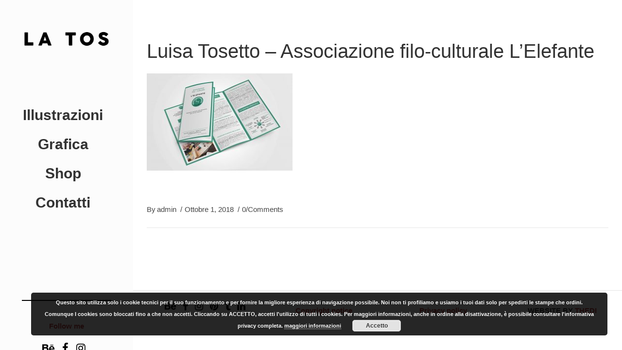

--- FILE ---
content_type: text/html; charset=UTF-8
request_url: https://www.luisatosetto.com/portfolio-item/associazione-filo-culturale-lelefante/luisa_tosetto_studio_thedi_agenzia_comunicazione_stampa_flyer_pieghevoli_eventi_vicenza_padova_venezia/
body_size: 11305
content:
<!DOCTYPE html>
<html lang="it-IT">
<head>
        
        <meta charset="UTF-8"/>
        <link rel="profile" href="http://gmpg.org/xfn/11"/>
        
                <meta name="viewport" content="width=device-width,initial-scale=1,user-scalable=no">
        <script type="application/javascript">var edgtCoreAjaxUrl = "https://www.luisatosetto.com/wp-admin/admin-ajax.php"</script><script type="application/javascript">var EdgefAjaxUrl = "https://www.luisatosetto.com/wp-admin/admin-ajax.php"</script><meta name='robots' content='index, follow, max-image-preview:large, max-snippet:-1, max-video-preview:-1' />
	<style>img:is([sizes="auto" i], [sizes^="auto," i]) { contain-intrinsic-size: 3000px 1500px }</style>
	
	<!-- This site is optimized with the Yoast SEO plugin v21.7 - https://yoast.com/wordpress/plugins/seo/ -->
	<title>Luisa Tosetto - Associazione filo-culturale L&#039;Elefante - Luisa Tosetto</title>
	<link rel="canonical" href="https://www.luisatosetto.com/portfolio-item/associazione-filo-culturale-lelefante/luisa_tosetto_studio_thedi_agenzia_comunicazione_stampa_flyer_pieghevoli_eventi_vicenza_padova_venezia/" />
	<meta property="og:locale" content="it_IT" />
	<meta property="og:type" content="article" />
	<meta property="og:title" content="Luisa Tosetto - Associazione filo-culturale L&#039;Elefante - Luisa Tosetto" />
	<meta property="og:url" content="https://www.luisatosetto.com/portfolio-item/associazione-filo-culturale-lelefante/luisa_tosetto_studio_thedi_agenzia_comunicazione_stampa_flyer_pieghevoli_eventi_vicenza_padova_venezia/" />
	<meta property="og:site_name" content="Luisa Tosetto" />
	<meta property="article:modified_time" content="2018-10-01T14:53:25+00:00" />
	<meta property="og:image" content="https://www.luisatosetto.com/portfolio-item/associazione-filo-culturale-lelefante/luisa_tosetto_studio_thedi_agenzia_comunicazione_stampa_flyer_pieghevoli_eventi_vicenza_padova_venezia" />
	<meta property="og:image:width" content="800" />
	<meta property="og:image:height" content="533" />
	<meta property="og:image:type" content="image/jpeg" />
	<meta name="twitter:card" content="summary_large_image" />
	<script type="application/ld+json" class="yoast-schema-graph">{"@context":"https://schema.org","@graph":[{"@type":"WebPage","@id":"https://www.luisatosetto.com/portfolio-item/associazione-filo-culturale-lelefante/luisa_tosetto_studio_thedi_agenzia_comunicazione_stampa_flyer_pieghevoli_eventi_vicenza_padova_venezia/","url":"https://www.luisatosetto.com/portfolio-item/associazione-filo-culturale-lelefante/luisa_tosetto_studio_thedi_agenzia_comunicazione_stampa_flyer_pieghevoli_eventi_vicenza_padova_venezia/","name":"Luisa Tosetto - Associazione filo-culturale L'Elefante - Luisa Tosetto","isPartOf":{"@id":"https://www.luisatosetto.com/#website"},"primaryImageOfPage":{"@id":"https://www.luisatosetto.com/portfolio-item/associazione-filo-culturale-lelefante/luisa_tosetto_studio_thedi_agenzia_comunicazione_stampa_flyer_pieghevoli_eventi_vicenza_padova_venezia/#primaryimage"},"image":{"@id":"https://www.luisatosetto.com/portfolio-item/associazione-filo-culturale-lelefante/luisa_tosetto_studio_thedi_agenzia_comunicazione_stampa_flyer_pieghevoli_eventi_vicenza_padova_venezia/#primaryimage"},"thumbnailUrl":"https://www.luisatosetto.com/wp-content/uploads/2018/10/luisa_tosetto_studio_thedi_agenzia_comunicazione_stampa_flyer_pieghevoli_eventi_vicenza_padova_venezia.jpg","datePublished":"2018-10-01T14:53:21+00:00","dateModified":"2018-10-01T14:53:25+00:00","breadcrumb":{"@id":"https://www.luisatosetto.com/portfolio-item/associazione-filo-culturale-lelefante/luisa_tosetto_studio_thedi_agenzia_comunicazione_stampa_flyer_pieghevoli_eventi_vicenza_padova_venezia/#breadcrumb"},"inLanguage":"it-IT","potentialAction":[{"@type":"ReadAction","target":["https://www.luisatosetto.com/portfolio-item/associazione-filo-culturale-lelefante/luisa_tosetto_studio_thedi_agenzia_comunicazione_stampa_flyer_pieghevoli_eventi_vicenza_padova_venezia/"]}]},{"@type":"ImageObject","inLanguage":"it-IT","@id":"https://www.luisatosetto.com/portfolio-item/associazione-filo-culturale-lelefante/luisa_tosetto_studio_thedi_agenzia_comunicazione_stampa_flyer_pieghevoli_eventi_vicenza_padova_venezia/#primaryimage","url":"https://www.luisatosetto.com/wp-content/uploads/2018/10/luisa_tosetto_studio_thedi_agenzia_comunicazione_stampa_flyer_pieghevoli_eventi_vicenza_padova_venezia.jpg","contentUrl":"https://www.luisatosetto.com/wp-content/uploads/2018/10/luisa_tosetto_studio_thedi_agenzia_comunicazione_stampa_flyer_pieghevoli_eventi_vicenza_padova_venezia.jpg","width":800,"height":533},{"@type":"BreadcrumbList","@id":"https://www.luisatosetto.com/portfolio-item/associazione-filo-culturale-lelefante/luisa_tosetto_studio_thedi_agenzia_comunicazione_stampa_flyer_pieghevoli_eventi_vicenza_padova_venezia/#breadcrumb","itemListElement":[{"@type":"ListItem","position":1,"name":"Home","item":"https://www.luisatosetto.com/"},{"@type":"ListItem","position":2,"name":"Associazione filo-culturale L&#8217;Elefante","item":"https://www.luisatosetto.com/portfolio-item/associazione-filo-culturale-lelefante/"},{"@type":"ListItem","position":3,"name":"Luisa Tosetto &#8211; Associazione filo-culturale L&#8217;Elefante"}]},{"@type":"WebSite","@id":"https://www.luisatosetto.com/#website","url":"https://www.luisatosetto.com/","name":"Luisa Tosetto","description":"graphic design and illustrations","potentialAction":[{"@type":"SearchAction","target":{"@type":"EntryPoint","urlTemplate":"https://www.luisatosetto.com/?s={search_term_string}"},"query-input":"required name=search_term_string"}],"inLanguage":"it-IT"}]}</script>
	<!-- / Yoast SEO plugin. -->


<link rel='dns-prefetch' href='//fonts.googleapis.com' />
<link rel="alternate" type="application/rss+xml" title="Luisa Tosetto &raquo; Feed" href="https://www.luisatosetto.com/feed/" />
<link rel="alternate" type="application/rss+xml" title="Luisa Tosetto &raquo; Feed dei commenti" href="https://www.luisatosetto.com/comments/feed/" />
<link rel="alternate" type="application/rss+xml" title="Luisa Tosetto &raquo; Luisa Tosetto &#8211; Associazione filo-culturale L&#8217;Elefante Feed dei commenti" href="https://www.luisatosetto.com/portfolio-item/associazione-filo-culturale-lelefante/luisa_tosetto_studio_thedi_agenzia_comunicazione_stampa_flyer_pieghevoli_eventi_vicenza_padova_venezia/feed/" />
<script type="text/javascript">
/* <![CDATA[ */
window._wpemojiSettings = {"baseUrl":"https:\/\/s.w.org\/images\/core\/emoji\/15.1.0\/72x72\/","ext":".png","svgUrl":"https:\/\/s.w.org\/images\/core\/emoji\/15.1.0\/svg\/","svgExt":".svg","source":{"concatemoji":"https:\/\/www.luisatosetto.com\/wp-includes\/js\/wp-emoji-release.min.js?ver=6.8.1"}};
/*! This file is auto-generated */
!function(i,n){var o,s,e;function c(e){try{var t={supportTests:e,timestamp:(new Date).valueOf()};sessionStorage.setItem(o,JSON.stringify(t))}catch(e){}}function p(e,t,n){e.clearRect(0,0,e.canvas.width,e.canvas.height),e.fillText(t,0,0);var t=new Uint32Array(e.getImageData(0,0,e.canvas.width,e.canvas.height).data),r=(e.clearRect(0,0,e.canvas.width,e.canvas.height),e.fillText(n,0,0),new Uint32Array(e.getImageData(0,0,e.canvas.width,e.canvas.height).data));return t.every(function(e,t){return e===r[t]})}function u(e,t,n){switch(t){case"flag":return n(e,"\ud83c\udff3\ufe0f\u200d\u26a7\ufe0f","\ud83c\udff3\ufe0f\u200b\u26a7\ufe0f")?!1:!n(e,"\ud83c\uddfa\ud83c\uddf3","\ud83c\uddfa\u200b\ud83c\uddf3")&&!n(e,"\ud83c\udff4\udb40\udc67\udb40\udc62\udb40\udc65\udb40\udc6e\udb40\udc67\udb40\udc7f","\ud83c\udff4\u200b\udb40\udc67\u200b\udb40\udc62\u200b\udb40\udc65\u200b\udb40\udc6e\u200b\udb40\udc67\u200b\udb40\udc7f");case"emoji":return!n(e,"\ud83d\udc26\u200d\ud83d\udd25","\ud83d\udc26\u200b\ud83d\udd25")}return!1}function f(e,t,n){var r="undefined"!=typeof WorkerGlobalScope&&self instanceof WorkerGlobalScope?new OffscreenCanvas(300,150):i.createElement("canvas"),a=r.getContext("2d",{willReadFrequently:!0}),o=(a.textBaseline="top",a.font="600 32px Arial",{});return e.forEach(function(e){o[e]=t(a,e,n)}),o}function t(e){var t=i.createElement("script");t.src=e,t.defer=!0,i.head.appendChild(t)}"undefined"!=typeof Promise&&(o="wpEmojiSettingsSupports",s=["flag","emoji"],n.supports={everything:!0,everythingExceptFlag:!0},e=new Promise(function(e){i.addEventListener("DOMContentLoaded",e,{once:!0})}),new Promise(function(t){var n=function(){try{var e=JSON.parse(sessionStorage.getItem(o));if("object"==typeof e&&"number"==typeof e.timestamp&&(new Date).valueOf()<e.timestamp+604800&&"object"==typeof e.supportTests)return e.supportTests}catch(e){}return null}();if(!n){if("undefined"!=typeof Worker&&"undefined"!=typeof OffscreenCanvas&&"undefined"!=typeof URL&&URL.createObjectURL&&"undefined"!=typeof Blob)try{var e="postMessage("+f.toString()+"("+[JSON.stringify(s),u.toString(),p.toString()].join(",")+"));",r=new Blob([e],{type:"text/javascript"}),a=new Worker(URL.createObjectURL(r),{name:"wpTestEmojiSupports"});return void(a.onmessage=function(e){c(n=e.data),a.terminate(),t(n)})}catch(e){}c(n=f(s,u,p))}t(n)}).then(function(e){for(var t in e)n.supports[t]=e[t],n.supports.everything=n.supports.everything&&n.supports[t],"flag"!==t&&(n.supports.everythingExceptFlag=n.supports.everythingExceptFlag&&n.supports[t]);n.supports.everythingExceptFlag=n.supports.everythingExceptFlag&&!n.supports.flag,n.DOMReady=!1,n.readyCallback=function(){n.DOMReady=!0}}).then(function(){return e}).then(function(){var e;n.supports.everything||(n.readyCallback(),(e=n.source||{}).concatemoji?t(e.concatemoji):e.wpemoji&&e.twemoji&&(t(e.twemoji),t(e.wpemoji)))}))}((window,document),window._wpemojiSettings);
/* ]]> */
</script>
<style id='wp-emoji-styles-inline-css' type='text/css'>

	img.wp-smiley, img.emoji {
		display: inline !important;
		border: none !important;
		box-shadow: none !important;
		height: 1em !important;
		width: 1em !important;
		margin: 0 0.07em !important;
		vertical-align: -0.1em !important;
		background: none !important;
		padding: 0 !important;
	}
</style>
<link rel='stylesheet' id='wp-block-library-css' href='https://www.luisatosetto.com/wp-includes/css/dist/block-library/style.min.css?ver=6.8.1' type='text/css' media='all' />
<style id='classic-theme-styles-inline-css' type='text/css'>
/*! This file is auto-generated */
.wp-block-button__link{color:#fff;background-color:#32373c;border-radius:9999px;box-shadow:none;text-decoration:none;padding:calc(.667em + 2px) calc(1.333em + 2px);font-size:1.125em}.wp-block-file__button{background:#32373c;color:#fff;text-decoration:none}
</style>
<link rel='stylesheet' id='wc-blocks-vendors-style-css' href='https://www.luisatosetto.com/wp-content/plugins/woocommerce/packages/woocommerce-blocks/build/wc-blocks-vendors-style.css?ver=8.7.5' type='text/css' media='all' />
<link rel='stylesheet' id='wc-blocks-style-css' href='https://www.luisatosetto.com/wp-content/plugins/woocommerce/packages/woocommerce-blocks/build/wc-blocks-style.css?ver=8.7.5' type='text/css' media='all' />
<style id='global-styles-inline-css' type='text/css'>
:root{--wp--preset--aspect-ratio--square: 1;--wp--preset--aspect-ratio--4-3: 4/3;--wp--preset--aspect-ratio--3-4: 3/4;--wp--preset--aspect-ratio--3-2: 3/2;--wp--preset--aspect-ratio--2-3: 2/3;--wp--preset--aspect-ratio--16-9: 16/9;--wp--preset--aspect-ratio--9-16: 9/16;--wp--preset--color--black: #000000;--wp--preset--color--cyan-bluish-gray: #abb8c3;--wp--preset--color--white: #ffffff;--wp--preset--color--pale-pink: #f78da7;--wp--preset--color--vivid-red: #cf2e2e;--wp--preset--color--luminous-vivid-orange: #ff6900;--wp--preset--color--luminous-vivid-amber: #fcb900;--wp--preset--color--light-green-cyan: #7bdcb5;--wp--preset--color--vivid-green-cyan: #00d084;--wp--preset--color--pale-cyan-blue: #8ed1fc;--wp--preset--color--vivid-cyan-blue: #0693e3;--wp--preset--color--vivid-purple: #9b51e0;--wp--preset--gradient--vivid-cyan-blue-to-vivid-purple: linear-gradient(135deg,rgba(6,147,227,1) 0%,rgb(155,81,224) 100%);--wp--preset--gradient--light-green-cyan-to-vivid-green-cyan: linear-gradient(135deg,rgb(122,220,180) 0%,rgb(0,208,130) 100%);--wp--preset--gradient--luminous-vivid-amber-to-luminous-vivid-orange: linear-gradient(135deg,rgba(252,185,0,1) 0%,rgba(255,105,0,1) 100%);--wp--preset--gradient--luminous-vivid-orange-to-vivid-red: linear-gradient(135deg,rgba(255,105,0,1) 0%,rgb(207,46,46) 100%);--wp--preset--gradient--very-light-gray-to-cyan-bluish-gray: linear-gradient(135deg,rgb(238,238,238) 0%,rgb(169,184,195) 100%);--wp--preset--gradient--cool-to-warm-spectrum: linear-gradient(135deg,rgb(74,234,220) 0%,rgb(151,120,209) 20%,rgb(207,42,186) 40%,rgb(238,44,130) 60%,rgb(251,105,98) 80%,rgb(254,248,76) 100%);--wp--preset--gradient--blush-light-purple: linear-gradient(135deg,rgb(255,206,236) 0%,rgb(152,150,240) 100%);--wp--preset--gradient--blush-bordeaux: linear-gradient(135deg,rgb(254,205,165) 0%,rgb(254,45,45) 50%,rgb(107,0,62) 100%);--wp--preset--gradient--luminous-dusk: linear-gradient(135deg,rgb(255,203,112) 0%,rgb(199,81,192) 50%,rgb(65,88,208) 100%);--wp--preset--gradient--pale-ocean: linear-gradient(135deg,rgb(255,245,203) 0%,rgb(182,227,212) 50%,rgb(51,167,181) 100%);--wp--preset--gradient--electric-grass: linear-gradient(135deg,rgb(202,248,128) 0%,rgb(113,206,126) 100%);--wp--preset--gradient--midnight: linear-gradient(135deg,rgb(2,3,129) 0%,rgb(40,116,252) 100%);--wp--preset--font-size--small: 13px;--wp--preset--font-size--medium: 20px;--wp--preset--font-size--large: 36px;--wp--preset--font-size--x-large: 42px;--wp--preset--spacing--20: 0.44rem;--wp--preset--spacing--30: 0.67rem;--wp--preset--spacing--40: 1rem;--wp--preset--spacing--50: 1.5rem;--wp--preset--spacing--60: 2.25rem;--wp--preset--spacing--70: 3.38rem;--wp--preset--spacing--80: 5.06rem;--wp--preset--shadow--natural: 6px 6px 9px rgba(0, 0, 0, 0.2);--wp--preset--shadow--deep: 12px 12px 50px rgba(0, 0, 0, 0.4);--wp--preset--shadow--sharp: 6px 6px 0px rgba(0, 0, 0, 0.2);--wp--preset--shadow--outlined: 6px 6px 0px -3px rgba(255, 255, 255, 1), 6px 6px rgba(0, 0, 0, 1);--wp--preset--shadow--crisp: 6px 6px 0px rgba(0, 0, 0, 1);}:where(.is-layout-flex){gap: 0.5em;}:where(.is-layout-grid){gap: 0.5em;}body .is-layout-flex{display: flex;}.is-layout-flex{flex-wrap: wrap;align-items: center;}.is-layout-flex > :is(*, div){margin: 0;}body .is-layout-grid{display: grid;}.is-layout-grid > :is(*, div){margin: 0;}:where(.wp-block-columns.is-layout-flex){gap: 2em;}:where(.wp-block-columns.is-layout-grid){gap: 2em;}:where(.wp-block-post-template.is-layout-flex){gap: 1.25em;}:where(.wp-block-post-template.is-layout-grid){gap: 1.25em;}.has-black-color{color: var(--wp--preset--color--black) !important;}.has-cyan-bluish-gray-color{color: var(--wp--preset--color--cyan-bluish-gray) !important;}.has-white-color{color: var(--wp--preset--color--white) !important;}.has-pale-pink-color{color: var(--wp--preset--color--pale-pink) !important;}.has-vivid-red-color{color: var(--wp--preset--color--vivid-red) !important;}.has-luminous-vivid-orange-color{color: var(--wp--preset--color--luminous-vivid-orange) !important;}.has-luminous-vivid-amber-color{color: var(--wp--preset--color--luminous-vivid-amber) !important;}.has-light-green-cyan-color{color: var(--wp--preset--color--light-green-cyan) !important;}.has-vivid-green-cyan-color{color: var(--wp--preset--color--vivid-green-cyan) !important;}.has-pale-cyan-blue-color{color: var(--wp--preset--color--pale-cyan-blue) !important;}.has-vivid-cyan-blue-color{color: var(--wp--preset--color--vivid-cyan-blue) !important;}.has-vivid-purple-color{color: var(--wp--preset--color--vivid-purple) !important;}.has-black-background-color{background-color: var(--wp--preset--color--black) !important;}.has-cyan-bluish-gray-background-color{background-color: var(--wp--preset--color--cyan-bluish-gray) !important;}.has-white-background-color{background-color: var(--wp--preset--color--white) !important;}.has-pale-pink-background-color{background-color: var(--wp--preset--color--pale-pink) !important;}.has-vivid-red-background-color{background-color: var(--wp--preset--color--vivid-red) !important;}.has-luminous-vivid-orange-background-color{background-color: var(--wp--preset--color--luminous-vivid-orange) !important;}.has-luminous-vivid-amber-background-color{background-color: var(--wp--preset--color--luminous-vivid-amber) !important;}.has-light-green-cyan-background-color{background-color: var(--wp--preset--color--light-green-cyan) !important;}.has-vivid-green-cyan-background-color{background-color: var(--wp--preset--color--vivid-green-cyan) !important;}.has-pale-cyan-blue-background-color{background-color: var(--wp--preset--color--pale-cyan-blue) !important;}.has-vivid-cyan-blue-background-color{background-color: var(--wp--preset--color--vivid-cyan-blue) !important;}.has-vivid-purple-background-color{background-color: var(--wp--preset--color--vivid-purple) !important;}.has-black-border-color{border-color: var(--wp--preset--color--black) !important;}.has-cyan-bluish-gray-border-color{border-color: var(--wp--preset--color--cyan-bluish-gray) !important;}.has-white-border-color{border-color: var(--wp--preset--color--white) !important;}.has-pale-pink-border-color{border-color: var(--wp--preset--color--pale-pink) !important;}.has-vivid-red-border-color{border-color: var(--wp--preset--color--vivid-red) !important;}.has-luminous-vivid-orange-border-color{border-color: var(--wp--preset--color--luminous-vivid-orange) !important;}.has-luminous-vivid-amber-border-color{border-color: var(--wp--preset--color--luminous-vivid-amber) !important;}.has-light-green-cyan-border-color{border-color: var(--wp--preset--color--light-green-cyan) !important;}.has-vivid-green-cyan-border-color{border-color: var(--wp--preset--color--vivid-green-cyan) !important;}.has-pale-cyan-blue-border-color{border-color: var(--wp--preset--color--pale-cyan-blue) !important;}.has-vivid-cyan-blue-border-color{border-color: var(--wp--preset--color--vivid-cyan-blue) !important;}.has-vivid-purple-border-color{border-color: var(--wp--preset--color--vivid-purple) !important;}.has-vivid-cyan-blue-to-vivid-purple-gradient-background{background: var(--wp--preset--gradient--vivid-cyan-blue-to-vivid-purple) !important;}.has-light-green-cyan-to-vivid-green-cyan-gradient-background{background: var(--wp--preset--gradient--light-green-cyan-to-vivid-green-cyan) !important;}.has-luminous-vivid-amber-to-luminous-vivid-orange-gradient-background{background: var(--wp--preset--gradient--luminous-vivid-amber-to-luminous-vivid-orange) !important;}.has-luminous-vivid-orange-to-vivid-red-gradient-background{background: var(--wp--preset--gradient--luminous-vivid-orange-to-vivid-red) !important;}.has-very-light-gray-to-cyan-bluish-gray-gradient-background{background: var(--wp--preset--gradient--very-light-gray-to-cyan-bluish-gray) !important;}.has-cool-to-warm-spectrum-gradient-background{background: var(--wp--preset--gradient--cool-to-warm-spectrum) !important;}.has-blush-light-purple-gradient-background{background: var(--wp--preset--gradient--blush-light-purple) !important;}.has-blush-bordeaux-gradient-background{background: var(--wp--preset--gradient--blush-bordeaux) !important;}.has-luminous-dusk-gradient-background{background: var(--wp--preset--gradient--luminous-dusk) !important;}.has-pale-ocean-gradient-background{background: var(--wp--preset--gradient--pale-ocean) !important;}.has-electric-grass-gradient-background{background: var(--wp--preset--gradient--electric-grass) !important;}.has-midnight-gradient-background{background: var(--wp--preset--gradient--midnight) !important;}.has-small-font-size{font-size: var(--wp--preset--font-size--small) !important;}.has-medium-font-size{font-size: var(--wp--preset--font-size--medium) !important;}.has-large-font-size{font-size: var(--wp--preset--font-size--large) !important;}.has-x-large-font-size{font-size: var(--wp--preset--font-size--x-large) !important;}
:where(.wp-block-post-template.is-layout-flex){gap: 1.25em;}:where(.wp-block-post-template.is-layout-grid){gap: 1.25em;}
:where(.wp-block-columns.is-layout-flex){gap: 2em;}:where(.wp-block-columns.is-layout-grid){gap: 2em;}
:root :where(.wp-block-pullquote){font-size: 1.5em;line-height: 1.6;}
</style>
<style id='woocommerce-inline-inline-css' type='text/css'>
.woocommerce form .form-row .required { visibility: visible; }
</style>
<link rel='stylesheet' id='assemble_edge_default_style-css' href='https://www.luisatosetto.com/wp-content/themes/assemble/style.css?ver=6.8.1' type='text/css' media='all' />
<link rel='stylesheet' id='assemble_edge_child_style-css' href='https://www.luisatosetto.com/wp-content/themes/assemble-child/style.css?ver=6.8.1' type='text/css' media='all' />
<link rel='stylesheet' id='assemble_edge_modules-css' href='https://www.luisatosetto.com/wp-content/themes/assemble/assets/css/modules.min.css?ver=6.8.1' type='text/css' media='all' />
<link rel='stylesheet' id='edgtf_font_awesome-css' href='https://www.luisatosetto.com/wp-content/themes/assemble/assets/css/font-awesome/css/font-awesome.min.css?ver=6.8.1' type='text/css' media='all' />
<link rel='stylesheet' id='edgtf_font_elegant-css' href='https://www.luisatosetto.com/wp-content/themes/assemble/assets/css/elegant-icons/style.min.css?ver=6.8.1' type='text/css' media='all' />
<link rel='stylesheet' id='edgtf_linea_icons-css' href='https://www.luisatosetto.com/wp-content/themes/assemble/assets/css/linea-icons/style.css?ver=6.8.1' type='text/css' media='all' />
<link rel='stylesheet' id='mediaelement-css' href='https://www.luisatosetto.com/wp-includes/js/mediaelement/mediaelementplayer-legacy.min.css?ver=4.2.17' type='text/css' media='all' />
<link rel='stylesheet' id='wp-mediaelement-css' href='https://www.luisatosetto.com/wp-includes/js/mediaelement/wp-mediaelement.min.css?ver=6.8.1' type='text/css' media='all' />
<link rel='stylesheet' id='assemble_edge_woo-css' href='https://www.luisatosetto.com/wp-content/themes/assemble/assets/css/woocommerce.min.css?ver=6.8.1' type='text/css' media='all' />
<link rel='stylesheet' id='assemble_edge_modules_responsive-css' href='https://www.luisatosetto.com/wp-content/themes/assemble/assets/css/modules-responsive.min.css?ver=6.8.1' type='text/css' media='all' />
<link rel='stylesheet' id='assemble_edge_woo_responsive-css' href='https://www.luisatosetto.com/wp-content/themes/assemble/assets/css/woocommerce-responsive.min.css?ver=6.8.1' type='text/css' media='all' />
<link rel='stylesheet' id='assemble_edge_style_dynamic_responsive-css' href='https://www.luisatosetto.com/wp-content/themes/assemble/assets/css/style_dynamic_responsive.css?ver=1685811301' type='text/css' media='all' />
<link rel='stylesheet' id='assemble_edge_style_dynamic-css' href='https://www.luisatosetto.com/wp-content/themes/assemble/assets/css/style_dynamic.css?ver=1685811301' type='text/css' media='all' />
<link rel='stylesheet' id='js_composer_front-css' href='https://www.luisatosetto.com/wp-content/plugins/js_composer/assets/css/js_composer.min.css?ver=6.7.0' type='text/css' media='all' />
<link rel='stylesheet' id='assemble_edge_google_fonts-css' href='https://fonts.googleapis.com/css?family=Open+Sans%3A300%2C400%2C500%2C600%2C700&#038;subset=latin-ext&#038;ver=1.0.0' type='text/css' media='all' />
<script type="text/javascript" src="https://www.luisatosetto.com/wp-includes/js/jquery/jquery.min.js?ver=3.7.1" id="jquery-core-js"></script>
<script type="text/javascript" src="https://www.luisatosetto.com/wp-includes/js/jquery/jquery-migrate.min.js?ver=3.4.1" id="jquery-migrate-js"></script>
<script type="text/javascript" src="https://www.luisatosetto.com/wp-content/plugins/woocommerce/assets/js/jquery-blockui/jquery.blockUI.min.js?ver=2.7.0-wc.7.1.0" id="jquery-blockui-js"></script>
<script type="text/javascript" id="wc-add-to-cart-js-extra">
/* <![CDATA[ */
var wc_add_to_cart_params = {"ajax_url":"\/wp-admin\/admin-ajax.php","wc_ajax_url":"\/?wc-ajax=%%endpoint%%","i18n_view_cart":"View cart","cart_url":"https:\/\/www.luisatosetto.com\/cart\/","is_cart":"","cart_redirect_after_add":"no"};
/* ]]> */
</script>
<script type="text/javascript" src="https://www.luisatosetto.com/wp-content/plugins/woocommerce/assets/js/frontend/add-to-cart.min.js?ver=7.1.0" id="wc-add-to-cart-js"></script>
<script type="text/javascript" src="https://www.luisatosetto.com/wp-content/plugins/js_composer/assets/js/vendors/woocommerce-add-to-cart.js?ver=6.7.0" id="vc_woocommerce-add-to-cart-js-js"></script>
<link rel="https://api.w.org/" href="https://www.luisatosetto.com/wp-json/" /><link rel="alternate" title="JSON" type="application/json" href="https://www.luisatosetto.com/wp-json/wp/v2/media/6951" /><link rel="EditURI" type="application/rsd+xml" title="RSD" href="https://www.luisatosetto.com/xmlrpc.php?rsd" />
<meta name="generator" content="WordPress 6.8.1" />
<meta name="generator" content="WooCommerce 7.1.0" />
<link rel='shortlink' href='https://www.luisatosetto.com/?p=6951' />
<link rel="alternate" title="oEmbed (JSON)" type="application/json+oembed" href="https://www.luisatosetto.com/wp-json/oembed/1.0/embed?url=https%3A%2F%2Fwww.luisatosetto.com%2Fportfolio-item%2Fassociazione-filo-culturale-lelefante%2Fluisa_tosetto_studio_thedi_agenzia_comunicazione_stampa_flyer_pieghevoli_eventi_vicenza_padova_venezia%2F" />
<link rel="alternate" title="oEmbed (XML)" type="text/xml+oembed" href="https://www.luisatosetto.com/wp-json/oembed/1.0/embed?url=https%3A%2F%2Fwww.luisatosetto.com%2Fportfolio-item%2Fassociazione-filo-culturale-lelefante%2Fluisa_tosetto_studio_thedi_agenzia_comunicazione_stampa_flyer_pieghevoli_eventi_vicenza_padova_venezia%2F&#038;format=xml" />
	<noscript><style>.woocommerce-product-gallery{ opacity: 1 !important; }</style></noscript>
	
<!-- Meta Pixel Code -->
<script type='text/javascript'>
!function(f,b,e,v,n,t,s){if(f.fbq)return;n=f.fbq=function(){n.callMethod?
n.callMethod.apply(n,arguments):n.queue.push(arguments)};if(!f._fbq)f._fbq=n;
n.push=n;n.loaded=!0;n.version='2.0';n.queue=[];t=b.createElement(e);t.async=!0;
t.src=v;s=b.getElementsByTagName(e)[0];s.parentNode.insertBefore(t,s)}(window,
document,'script','https://connect.facebook.net/en_US/fbevents.js?v=next');
</script>
<!-- End Meta Pixel Code -->

      <script type='text/javascript'>
        var url = window.location.origin + '?ob=open-bridge';
        fbq('set', 'openbridge', '489655238308306', url);
      </script>
    <script type='text/javascript'>fbq('init', '489655238308306', {}, {
    "agent": "wordpress-6.8.1-3.0.16"
})</script><script type='text/javascript'>
    fbq('track', 'PageView', []);
  </script>
<!-- Meta Pixel Code -->
<noscript>
<img height="1" width="1" style="display:none" alt="fbpx"
src="https://www.facebook.com/tr?id=489655238308306&ev=PageView&noscript=1" />
</noscript>
<!-- End Meta Pixel Code -->
<meta name="generator" content="Powered by WPBakery Page Builder - drag and drop page builder for WordPress."/>
<link rel="icon" href="https://www.luisatosetto.com/wp-content/uploads/2017/09/Luisa_Tosetto_illustratrice_graphic_designer-100x100.png" sizes="32x32" />
<link rel="icon" href="https://www.luisatosetto.com/wp-content/uploads/2017/09/Luisa_Tosetto_illustratrice_graphic_designer-300x299.png" sizes="192x192" />
<link rel="apple-touch-icon" href="https://www.luisatosetto.com/wp-content/uploads/2017/09/Luisa_Tosetto_illustratrice_graphic_designer-300x299.png" />
<meta name="msapplication-TileImage" content="https://www.luisatosetto.com/wp-content/uploads/2017/09/Luisa_Tosetto_illustratrice_graphic_designer-300x299.png" />
<noscript><style> .wpb_animate_when_almost_visible { opacity: 1; }</style></noscript></head>
<body class="attachment wp-singular attachment-template-default single single-attachment postid-6951 attachmentid-6951 attachment-jpeg wp-theme-assemble wp-child-theme-assemble-child theme-assemble edgt-core-1.1 woocommerce-no-js assemble child-child-ver-1.0.0 assemble-ver-1.3 edgtf-smooth-page-transitions edgtf-mimic-ajax edgtf-grid-1300 edgtf-article-boxed-disabled edgtf-fade-push-text-right edgtf-header-vertical edgtf-sticky-header-on-scroll-down-up edgtf-default-mobile-header edgtf-sticky-up-mobile-header edgtf-dropdown-animate-height edgtf-dark-header edgtf-fullscreen-search edgtf-search-fade edgtf-side-menu-slide-from-right edgtf-woocommerce-columns-4 wpb-js-composer js-comp-ver-6.7.0 vc_responsive" itemscope itemtype="http://schema.org/WebPage">
    <section class="edgtf-side-menu right">
		<div class="edgtf-close-side-menu-holder">
		<a href="#" target="_self" class="edgtf-close-side-menu">
			<span class="icon-arrows-remove"></span>
		</a>
	</div>
	
        <a class="edgtf-social-icon-widget-holder" data-hover-color="#333333" data-original-color="#666666" style="color: #666666;font-size: 14px;margin: 0 10px 0 0" href="#" target="_blank">
            <i class="edgtf-social-icon-widget fa fa-facebook"></i>        </a>
    
        <a class="edgtf-social-icon-widget-holder" data-hover-color="#333333" data-original-color="#666666" style="color: #666666;font-size: 14px;margin: 0 10px 0 0" href="#" target="_blank">
            <i class="edgtf-social-icon-widget fa fa-linkedin"></i>        </a>
    
        <a class="edgtf-social-icon-widget-holder" data-hover-color="#333333" data-original-color="#666666" style="color: #666666;font-size: 14px;margin: 0 10px 0 0" href="#" target="_blank">
            <i class="edgtf-social-icon-widget fa fa-pinterest"></i>        </a>
    </section>
            <div class="edgtf-smooth-transition-loader edgtf-mimic-ajax">
            <div class="edgtf-st-loader">
                <div class="edgtf-st-loader1">
                    <div class="atom"><div class="ball ball-1"></div><div class="ball ball-2"></div><div class="ball ball-3"></div><div class="ball ball-4"></div></div>                </div>
            </div>
        </div>
    
    <div class="edgtf-wrapper">
        <div class="edgtf-wrapper-inner">
            <div class="edgtf-fullscreen-search-holder">
	<div class="edgtf-fullscreen-search-close-container">
		<div class="edgtf-search-close-holder">
			<a class="edgtf-fullscreen-search-close" href="javascript:void(0)">
				<span class="icon-arrows-remove"></span>
			</a>
		</div>
	</div>
	<div class="edgtf-fullscreen-search-table">
		<div class="edgtf-fullscreen-search-cell">
			<div class="edgtf-fullscreen-search-inner">
				<form action="https://www.luisatosetto.com/" class="edgtf-fullscreen-search-form" method="get">
					<div class="edgtf-form-holder">
						<div class="edgtf-form-holder-inner">
							<div class="edgtf-field-holder">
								<input type="text"  placeholder="Search for..." name="s" class="edgtf-search-field" autocomplete="off" />
							</div>
							<button type="submit" class="edgtf-search-submit"><span class="icon_search "></span></button>
							<div class="edgtf-line"></div>
						</div>
					</div>
				</form>
			</div>
		</div>
	</div>
</div>
<aside class="edgtf-vertical-menu-area">
    <div class="edgtf-vertical-menu-area-inner edgtf-vertical-align-center">
        <div class="edgtf-vertical-area-background" style=";;"></div>
        

<div class="edgtf-logo-wrapper">
    <a itemprop="url" href="https://www.luisatosetto.com/" style="height: 47px;">
        <img itemprop="image" class="edgtf-normal-logo" src="http://www.luisatosetto.com/wp-content/uploads/2017/09/luisa-tosetto-illustratrice.png" width="437" height="94"  alt="logo"/>
        <img itemprop="image" class="edgtf-dark-logo" src="http://www.luisatosetto.com/wp-content/uploads/2017/09/luisa_tosetto_grafica_illustrazione_padova.png" width="451" height="97"  alt="dark logo"/>        <img itemprop="image" class="edgtf-light-logo" src="http://www.luisatosetto.com/wp-content/uploads/2017/09/luisa-tosetto-illustrations.png" width="437" height="94"  alt="light logo"/>    </a>
</div>

        
        
<nav class="edgtf-vertical-menu edgtf-vertical-dropdown-on-click">
    <ul id="menu-luisa-tosetto" class=""><li id="sticky-nav-menu-item-5033" class="menu-item menu-item-type-post_type menu-item-object-page  narrow"><a href="https://www.luisatosetto.com/illustrazione/" class=""><span class="item_outer"><span class="item_text">Illustrazioni</span><span class="plus"></span></span></a></li>
<li id="sticky-nav-menu-item-5032" class="menu-item menu-item-type-post_type menu-item-object-page  narrow"><a href="https://www.luisatosetto.com/grafica/" class=""><span class="item_outer"><span class="item_text">Grafica</span><span class="plus"></span></span></a></li>
<li id="sticky-nav-menu-item-6905" class="menu-item menu-item-type-post_type menu-item-object-page  narrow"><a href="https://www.luisatosetto.com/shop/" class=""><span class="item_outer"><span class="item_text">Shop</span><span class="plus"></span></span></a></li>
<li id="sticky-nav-menu-item-5024" class="menu-item menu-item-type-post_type menu-item-object-page  narrow"><a href="https://www.luisatosetto.com/contatti/" class=""><span class="item_outer"><span class="item_text">Contatti</span><span class="plus"></span></span></a></li>
</ul></nav>


        <div class="edgtf-vertical-area-widget-holder">
            <div class="widget edgtf-separator-widget"><div class="edgtf-separator-holder clearfix  edgtf-separator-center edgtf-separator-full-width">
	<div class="edgtf-separator" style="border-color: #000000;border-style: solid;border-bottom-width: 2px;margin-bottom: 30px"></div>
</div>
</div><div id="text-21" class="widget widget_text edgtf-header-widget-area">			<div class="textwidget"><p><strong><span style="color: #be4747;">  Follow me </span></strong></p>
</div>
		</div>
        <a class="edgtf-social-icon-widget-holder" data-hover-color="#be4747" data-original-color="#000000" style="color: #000000;font-size: 22px;margin: 0 12px 0 0" href="http://www.behance.net/latosetto" target="_blank">
            <i class="edgtf-social-icon-widget fa fa-behance"></i>        </a>
    
        <a class="edgtf-social-icon-widget-holder" data-hover-color="#be4747" data-original-color="#000000" style="color: #000000;font-size: 22px;margin: 0 12px 0 0" href="http://www.facebook.com/Latosetto" target="_blank">
            <i class="edgtf-social-icon-widget fa fa-facebook"></i>        </a>
    
        <a class="edgtf-social-icon-widget-holder" data-hover-color="#b34747" data-original-color="#000000" style="color: #000000;font-size: 22px;margin: 0 12px 0 0" href="http://www.instagram.com/latosetto" target="_blank">
            <i class="edgtf-social-icon-widget fa fa-instagram"></i>        </a>
    <div class="widget edgtf-separator-widget"><div class="edgtf-separator-holder clearfix  edgtf-separator-center edgtf-separator-normal">
	<div class="edgtf-separator" style="border-color: #ffffff;border-style: solid;border-bottom-width: 1px;margin-bottom: 10px"></div>
</div>
</div>
        <a class="edgtf-social-icon-widget-holder" data-hover-color="#be4747" data-original-color="#000000" style="color: #000000;font-size: 22px;margin: 0 12px 0 0" href="http://www.pinterest.com/latosetto" target="_blank">
            <i class="edgtf-social-icon-widget fa fa-pinterest"></i>        </a>
    
        <a class="edgtf-social-icon-widget-holder" data-hover-color="#be4747" data-original-color="#000000" style="color: #000000;font-size: 22px;margin: 0 12px 0 0" href="http://latosetto.tumblr.com" target="_blank">
            <i class="edgtf-social-icon-widget fa fa-tumblr"></i>        </a>
    
        <a class="edgtf-social-icon-widget-holder" data-hover-color="#be4747" data-original-color="#000000" style="color: #000000;font-size: 22px;margin: 0 12px 0 0" href="http://www.linkedin.com/in/luisa-tosetto-11956015" target="_blank">
            <i class="edgtf-social-icon-widget fa fa-linkedin"></i>        </a>
    <div class="widget edgtf-separator-widget"><div class="edgtf-separator-holder clearfix  edgtf-separator-center edgtf-separator-normal">
	<div class="edgtf-separator" style="border-color: #ffffff;border-style: solid;border-bottom-width: 5px"></div>
</div>
</div><div class="widget edgtf-separator-widget"><div class="edgtf-separator-holder clearfix  edgtf-separator-center edgtf-separator-normal">
	<div class="edgtf-separator" style="border-style: solid;border-bottom-width: 5px"></div>
</div>
</div><div class="widget edgtf-separator-widget"><div class="edgtf-separator-holder clearfix  edgtf-separator-center edgtf-separator-full-width">
	<div class="edgtf-separator" style="border-color: #000000;border-style: solid;border-bottom-width: 2px;margin-bottom: 30px"></div>
</div>
</div><div id="text-24" class="widget widget_text edgtf-header-widget-area">			<div class="textwidget"><p><strong> <a style="color: #be4747;" href="http://www.luisatosetto.com/copyright-notice/">Copyright notice</a></strong></p>
</div>
		</div><div id="text-20" class="widget widget_text edgtf-header-widget-area">			<div class="textwidget"><p><strong>©  Luisa Tosetto 2023</strong></p>
</div>
		</div>        </div>
    </div>
</aside>


<header class="edgtf-mobile-header">
    <div class="edgtf-mobile-header-inner">
                <div class="edgtf-mobile-header-holder">
            <div class="edgtf-grid">
                <div class="edgtf-vertical-align-containers">
                                            <div class="edgtf-mobile-menu-opener">
                            <a href="javascript:void(0)">
                                <div class="edgtf-mo-icon-holder">
                                    <span class="edgtf-mo-lines">
                                        <span class="edgtf-mo-line edgtf-line-1"></span>
                                        <span class="edgtf-mo-line edgtf-line-2"></span>
                                        <span class="edgtf-mo-line edgtf-line-3"></span>
                                    </span>
                                                                    </div>
                            </a>
                        </div>
                                                                <div class="edgtf-position-center">
                            <div class="edgtf-position-center-inner">
                                

<div class="edgtf-mobile-logo-wrapper">
    <a itemprop="url" href="https://www.luisatosetto.com/" style="height: 47px">
        <img itemprop="image" src="http://www.luisatosetto.com/wp-content/uploads/2017/09/luisa-tosetto-la-tos.png" width="437" height="94"  alt="mobile logo"/>
    </a>
</div>

                            </div>
                        </div>
                                        <div class="edgtf-position-right">
                        <div class="edgtf-position-right-inner">
                                                    </div>
                    </div>
                </div> <!-- close .edgtf-vertical-align-containers -->
            </div>
        </div>
        
<nav class="edgtf-mobile-nav">
    <div class="edgtf-grid">
        <ul id="menu-luisa-tosetto-1" class=""><li id="mobile-menu-item-5033" class="menu-item menu-item-type-post_type menu-item-object-page "><a href="https://www.luisatosetto.com/illustrazione/" class=""><span>Illustrazioni</span></a></li>
<li id="mobile-menu-item-5032" class="menu-item menu-item-type-post_type menu-item-object-page "><a href="https://www.luisatosetto.com/grafica/" class=""><span>Grafica</span></a></li>
<li id="mobile-menu-item-6905" class="menu-item menu-item-type-post_type menu-item-object-page "><a href="https://www.luisatosetto.com/shop/" class=""><span>Shop</span></a></li>
<li id="mobile-menu-item-5024" class="menu-item menu-item-type-post_type menu-item-object-page "><a href="https://www.luisatosetto.com/contatti/" class=""><span>Contatti</span></a></li>
</ul>    </div>
</nav>

            </div>
</header> <!-- close .edgtf-mobile-header -->


                            <a id='edgtf-back-to-top'  href='#'>
                    <span class="edgtf-icon-stack"><i class="edgtf-icon-font-awesome fa fa-angle-up " ></i></span>
                </a>
                        <div class="edgtf-fullscreen-menu-holder-outer">
	<div class="edgtf-fullscreen-menu-holder">
		<div class="edgtf-fullscreen-menu-holder-inner">
			<nav class="edgtf-fullscreen-menu">
	</nav>		</div>
	</div>
</div>            <div class="edgtf-content" >
                <div class="edgtf-content-inner">	<div class="edgtf-container">
				<div class="edgtf-container-inner">
				<div class="edgtf-blog-holder edgtf-blog-single">
		<article id="post-6951" class="post-6951 attachment type-attachment status-inherit hentry">
	<div class="edgtf-post-content">
				<div class="edgtf-post-text">
			<h2 itemprop="name" class="entry-title edgtf-post-title">
			Luisa Tosetto &#8211; Associazione filo-culturale L&#8217;Elefante	</h2>			<p class="attachment"><a href='https://www.luisatosetto.com/wp-content/uploads/2018/10/luisa_tosetto_studio_thedi_agenzia_comunicazione_stampa_flyer_pieghevoli_eventi_vicenza_padova_venezia.jpg'><img fetchpriority="high" decoding="async" width="300" height="200" src="https://www.luisatosetto.com/wp-content/uploads/2018/10/luisa_tosetto_studio_thedi_agenzia_comunicazione_stampa_flyer_pieghevoli_eventi_vicenza_padova_venezia-300x200.jpg" class="attachment-medium size-medium" alt="" srcset="https://www.luisatosetto.com/wp-content/uploads/2018/10/luisa_tosetto_studio_thedi_agenzia_comunicazione_stampa_flyer_pieghevoli_eventi_vicenza_padova_venezia-300x200.jpg 300w, https://www.luisatosetto.com/wp-content/uploads/2018/10/luisa_tosetto_studio_thedi_agenzia_comunicazione_stampa_flyer_pieghevoli_eventi_vicenza_padova_venezia-768x512.jpg 768w, https://www.luisatosetto.com/wp-content/uploads/2018/10/luisa_tosetto_studio_thedi_agenzia_comunicazione_stampa_flyer_pieghevoli_eventi_vicenza_padova_venezia.jpg 800w" sizes="(max-width: 300px) 100vw, 300px" /></a></p>
		</div>
	</div>
	<div class="edgtf-post-info-holder clearfix">
		<div class="edgtf-post-info">
			<div class="edgtf-post-info-author"><span class="edgtf-post-info-author-text">By</span><a itemprop="author" class="edgtf-post-info-author-link" href="https://www.luisatosetto.com/author/admin/">admin</a></div>
<div itemprop="dateCreated" class="edgtf-post-info-date entry-date published updated"><a itemprop="url" href="https://www.luisatosetto.com/2018/10/">Ottobre 1, 2018</a><meta itemprop="interactionCount" content="UserComments: 0"/></div><div class="edgtf-post-info-category"></div><div class="edgtf-post-info-comments-holder"><a itemprop="url" class="edgtf-post-info-comments" href="https://www.luisatosetto.com/portfolio-item/associazione-filo-culturale-lelefante/luisa_tosetto_studio_thedi_agenzia_comunicazione_stampa_flyer_pieghevoli_eventi_vicenza_padova_venezia/#respond" target="_self">0 Comments</a></div>		</div>
		<div class="edgtf-social-share-tags-holder">	<div class="edgtf-blog-single-share">
			</div>
</div>	</div>
</article><div class="edgtf-related-posts-holder clearfix">
	<div class="edgtf-related-posts-holder-inner">
			</div>
</div>	</div>
		</div>
			</div>
</div> <!-- close div.content_inner -->
	</div>  <!-- close div.content -->
		<footer >
			<div class="edgtf-footer-inner clearfix">
				<div class="edgtf-footer-bottom-holder">
	<div class="edgtf-footer-bottom edgtf-footer-bottom-alignment-center">
		
		<div class="edgtf-container">
			<div class="edgtf-container-inner">
		<div class="edgtf-four-columns clearfix">
	<div class="edgtf-four-columns-inner">
		<div class="edgtf-column">
			<div class="edgtf-column-inner">
				
        <a class="edgtf-social-icon-widget-holder" data-hover-color="#be4747" data-original-color="#000000" style="color: #000000;font-size: 20px;margin: 0 10px 0 0" href="http://www.behance.net/latosetto" target="_blank">
            <i class="edgtf-social-icon-widget fa fa-behance"></i>        </a>
    
        <a class="edgtf-social-icon-widget-holder" data-hover-color="#be4747" data-original-color="#000000" style="color: #000000;font-size: 20px;margin: 0 10px 0 0" href="http://www.facebook.com/Latosetto" target="_blank">
            <i class="edgtf-social-icon-widget fa fa-facebook"></i>        </a>
    
        <a class="edgtf-social-icon-widget-holder" data-hover-color="#be4747" data-original-color="#000000" style="color: #000000;font-size: 20px;margin: 0 10px 0 0" href="http://www.instagram.com/latosetto" target="_blank">
            <i class="edgtf-social-icon-widget fa fa-instagram"></i>        </a>
    
        <a class="edgtf-social-icon-widget-holder" data-hover-color="#be4747" data-original-color="#000000" style="color: #000000;font-size: 20px;margin: 0 10px 0 0" href="http://www.pinterest.com/latosetto" target="_blank">
            <i class="edgtf-social-icon-widget fa fa-pinterest"></i>        </a>
    
        <a class="edgtf-social-icon-widget-holder" data-hover-color="#be4747" data-original-color="#000000" style="color: #000000;font-size: 20px;margin: 0 10px 0 0" href="http://latosetto.tumblr.com" target="_blank">
            <i class="edgtf-social-icon-widget fa fa-tumblr"></i>        </a>
    
        <a class="edgtf-social-icon-widget-holder" data-hover-color="#be4747" data-original-color="#000000" style="color: #000000;font-size: 20px" href="http://www.linkedin.com/in/luisa-tosetto-11956015" target="_blank">
            <i class="edgtf-social-icon-widget fa fa-linkedin"></i>        </a>
    			</div>
		</div>
		<div class="edgtf-column">
			<div class="edgtf-column-inner">
				<div id="text-22" class="widget edgtf-footer-bottom-column-2 widget_text">			<div class="textwidget"><p><strong> <a style="color: #be4747;" href="http://www.luisatosetto.com/copyright-notice/">Copyright notice</a></strong></p>
</div>
		</div>			</div>
		</div>
		<div class="edgtf-column">
			<div class="edgtf-column-inner">
				<div id="text-25" class="widget edgtf-footer-bottom-column-3 widget_text">			<div class="textwidget"><p><strong> <a style="color: #be4747;" href="http://www.luisatosetto.com/Privacy-policy/">Privacy policy</a></strong></p>
</div>
		</div>			</div>
		</div>
		<div class="edgtf-column">
			<div class="edgtf-column-inner">
				<div id="text-23" class="widget edgtf-footer-bottom-column-4 widget_text">			<div class="textwidget"><p><strong>WEBSITE BY <a style="color: #be4747;" href="http://www.thedi.it">THEDI</a></strong></p>
</div>
		</div>			</div>
		</div>
	</div>
</div>			</div>
		</div>
		</div>
</div>			</div>
		</footer>
	</div> <!-- close div.edgtf-wrapper-inner  -->
</div> <!-- close div.edgtf-wrapper -->
<script type="speculationrules">
{"prefetch":[{"source":"document","where":{"and":[{"href_matches":"\/*"},{"not":{"href_matches":["\/wp-*.php","\/wp-admin\/*","\/wp-content\/uploads\/*","\/wp-content\/*","\/wp-content\/plugins\/*","\/wp-content\/themes\/assemble-child\/*","\/wp-content\/themes\/assemble\/*","\/*\\?(.+)"]}},{"not":{"selector_matches":"a[rel~=\"nofollow\"]"}},{"not":{"selector_matches":".no-prefetch, .no-prefetch a"}}]},"eagerness":"conservative"}]}
</script>
    <!-- Meta Pixel Event Code -->
    <script type='text/javascript'>
        document.addEventListener( 'wpcf7mailsent', function( event ) {
        if( "fb_pxl_code" in event.detail.apiResponse){
          eval(event.detail.apiResponse.fb_pxl_code);
        }
      }, false );
    </script>
    <!-- End Meta Pixel Event Code -->
    <div id='fb-pxl-ajax-code'></div>	<script type="text/javascript">
		(function () {
			var c = document.body.className;
			c = c.replace(/woocommerce-no-js/, 'woocommerce-js');
			document.body.className = c;
		})();
	</script>
	<link rel='stylesheet' id='basecss-css' href='https://www.luisatosetto.com/wp-content/plugins/eu-cookie-law/css/style.css?ver=6.8.1' type='text/css' media='all' />
<script type="text/javascript" src="https://www.luisatosetto.com/wp-content/plugins/woocommerce/assets/js/js-cookie/js.cookie.min.js?ver=2.1.4-wc.7.1.0" id="js-cookie-js"></script>
<script type="text/javascript" id="woocommerce-js-extra">
/* <![CDATA[ */
var woocommerce_params = {"ajax_url":"\/wp-admin\/admin-ajax.php","wc_ajax_url":"\/?wc-ajax=%%endpoint%%"};
/* ]]> */
</script>
<script type="text/javascript" src="https://www.luisatosetto.com/wp-content/plugins/woocommerce/assets/js/frontend/woocommerce.min.js?ver=7.1.0" id="woocommerce-js"></script>
<script type="text/javascript" id="wc-cart-fragments-js-extra">
/* <![CDATA[ */
var wc_cart_fragments_params = {"ajax_url":"\/wp-admin\/admin-ajax.php","wc_ajax_url":"\/?wc-ajax=%%endpoint%%","cart_hash_key":"wc_cart_hash_1541d65f8cb764b521bf92940b66e5f3","fragment_name":"wc_fragments_1541d65f8cb764b521bf92940b66e5f3","request_timeout":"5000"};
/* ]]> */
</script>
<script type="text/javascript" src="https://www.luisatosetto.com/wp-content/plugins/woocommerce/assets/js/frontend/cart-fragments.min.js?ver=7.1.0" id="wc-cart-fragments-js"></script>
<script type="text/javascript" src="https://www.luisatosetto.com/wp-includes/js/jquery/ui/core.min.js?ver=1.13.3" id="jquery-ui-core-js"></script>
<script type="text/javascript" src="https://www.luisatosetto.com/wp-includes/js/jquery/ui/tabs.min.js?ver=1.13.3" id="jquery-ui-tabs-js"></script>
<script type="text/javascript" src="https://www.luisatosetto.com/wp-includes/js/jquery/ui/accordion.min.js?ver=1.13.3" id="jquery-ui-accordion-js"></script>
<script type="text/javascript" id="mediaelement-core-js-before">
/* <![CDATA[ */
var mejsL10n = {"language":"it","strings":{"mejs.download-file":"Scarica il file","mejs.install-flash":"Stai usando un browser che non ha Flash player abilitato o installato. Attiva il tuo plugin Flash player o scarica l'ultima versione da https:\/\/get.adobe.com\/flashplayer\/","mejs.fullscreen":"Schermo intero","mejs.play":"Play","mejs.pause":"Pausa","mejs.time-slider":"Time Slider","mejs.time-help-text":"Usa i tasti freccia sinistra\/destra per avanzare di un secondo, su\/gi\u00f9 per avanzare di 10 secondi.","mejs.live-broadcast":"Diretta streaming","mejs.volume-help-text":"Usa i tasti freccia su\/gi\u00f9 per aumentare o diminuire il volume.","mejs.unmute":"Togli il muto","mejs.mute":"Muto","mejs.volume-slider":"Cursore del volume","mejs.video-player":"Video Player","mejs.audio-player":"Audio Player","mejs.captions-subtitles":"Didascalie\/Sottotitoli","mejs.captions-chapters":"Capitoli","mejs.none":"Nessuna","mejs.afrikaans":"Afrikaans","mejs.albanian":"Albanese","mejs.arabic":"Arabo","mejs.belarusian":"Bielorusso","mejs.bulgarian":"Bulgaro","mejs.catalan":"Catalano","mejs.chinese":"Cinese","mejs.chinese-simplified":"Cinese (semplificato)","mejs.chinese-traditional":"Cinese (tradizionale)","mejs.croatian":"Croato","mejs.czech":"Ceco","mejs.danish":"Danese","mejs.dutch":"Olandese","mejs.english":"Inglese","mejs.estonian":"Estone","mejs.filipino":"Filippino","mejs.finnish":"Finlandese","mejs.french":"Francese","mejs.galician":"Galician","mejs.german":"Tedesco","mejs.greek":"Greco","mejs.haitian-creole":"Haitian Creole","mejs.hebrew":"Ebraico","mejs.hindi":"Hindi","mejs.hungarian":"Ungherese","mejs.icelandic":"Icelandic","mejs.indonesian":"Indonesiano","mejs.irish":"Irish","mejs.italian":"Italiano","mejs.japanese":"Giapponese","mejs.korean":"Coreano","mejs.latvian":"Lettone","mejs.lithuanian":"Lituano","mejs.macedonian":"Macedone","mejs.malay":"Malese","mejs.maltese":"Maltese","mejs.norwegian":"Norvegese","mejs.persian":"Persiano","mejs.polish":"Polacco","mejs.portuguese":"Portoghese","mejs.romanian":"Romeno","mejs.russian":"Russo","mejs.serbian":"Serbo","mejs.slovak":"Slovak","mejs.slovenian":"Sloveno","mejs.spanish":"Spagnolo","mejs.swahili":"Swahili","mejs.swedish":"Svedese","mejs.tagalog":"Tagalog","mejs.thai":"Thailandese","mejs.turkish":"Turco","mejs.ukrainian":"Ucraino","mejs.vietnamese":"Vietnamita","mejs.welsh":"Gallese","mejs.yiddish":"Yiddish"}};
/* ]]> */
</script>
<script type="text/javascript" src="https://www.luisatosetto.com/wp-includes/js/mediaelement/mediaelement-and-player.min.js?ver=4.2.17" id="mediaelement-core-js"></script>
<script type="text/javascript" src="https://www.luisatosetto.com/wp-includes/js/mediaelement/mediaelement-migrate.min.js?ver=6.8.1" id="mediaelement-migrate-js"></script>
<script type="text/javascript" id="mediaelement-js-extra">
/* <![CDATA[ */
var _wpmejsSettings = {"pluginPath":"\/wp-includes\/js\/mediaelement\/","classPrefix":"mejs-","stretching":"responsive","audioShortcodeLibrary":"mediaelement","videoShortcodeLibrary":"mediaelement"};
/* ]]> */
</script>
<script type="text/javascript" src="https://www.luisatosetto.com/wp-includes/js/mediaelement/wp-mediaelement.min.js?ver=6.8.1" id="wp-mediaelement-js"></script>
<script type="text/javascript" src="https://www.luisatosetto.com/wp-content/themes/assemble/assets/js/modules/plugins/jquery.appear.js?ver=6.8.1" id="appear-js"></script>
<script type="text/javascript" src="https://www.luisatosetto.com/wp-content/themes/assemble/assets/js/modules/plugins/modernizr.custom.85257.js?ver=6.8.1" id="modernizr-js"></script>
<script type="text/javascript" src="https://www.luisatosetto.com/wp-includes/js/hoverIntent.min.js?ver=1.10.2" id="hoverIntent-js"></script>
<script type="text/javascript" src="https://www.luisatosetto.com/wp-content/themes/assemble/assets/js/modules/plugins/jquery.plugin.js?ver=6.8.1" id="jquery-plugin-js"></script>
<script type="text/javascript" src="https://www.luisatosetto.com/wp-content/themes/assemble/assets/js/modules/plugins/owl.carousel.min.js?ver=6.8.1" id="owl-carousel-js"></script>
<script type="text/javascript" src="https://www.luisatosetto.com/wp-content/themes/assemble/assets/js/modules/plugins/slick.min.js?ver=6.8.1" id="slick-slider-js"></script>
<script type="text/javascript" src="https://www.luisatosetto.com/wp-content/themes/assemble/assets/js/modules/plugins/parallax.min.js?ver=6.8.1" id="parallax-js"></script>
<script type="text/javascript" src="https://www.luisatosetto.com/wp-content/themes/assemble/assets/js/modules/plugins/jquery.waypoints.min.js?ver=6.8.1" id="waypoints-js"></script>
<script type="text/javascript" src="https://www.luisatosetto.com/wp-content/themes/assemble/assets/js/modules/plugins/counter.js?ver=6.8.1" id="counter-js"></script>
<script type="text/javascript" src="https://www.luisatosetto.com/wp-content/themes/assemble/assets/js/modules/plugins/fluidvids.min.js?ver=6.8.1" id="fluidvids-js"></script>
<script type="text/javascript" src="https://www.luisatosetto.com/wp-content/plugins/woocommerce/assets/js/prettyPhoto/jquery.prettyPhoto.min.js?ver=3.1.6-wc.7.1.0" id="prettyPhoto-js"></script>
<script type="text/javascript" src="https://www.luisatosetto.com/wp-content/themes/assemble/assets/js/modules/plugins/jquery.nicescroll.min.js?ver=6.8.1" id="nicescroll-js"></script>
<script type="text/javascript" src="https://www.luisatosetto.com/wp-content/themes/assemble/assets/js/modules/plugins/ScrollToPlugin.min.js?ver=6.8.1" id="ScrollToPlugin-js"></script>
<script type="text/javascript" src="https://www.luisatosetto.com/wp-content/themes/assemble/assets/js/modules/plugins/TweenLite.min.js?ver=6.8.1" id="TweenLite-js"></script>
<script type="text/javascript" src="https://www.luisatosetto.com/wp-content/themes/assemble/assets/js/modules/plugins/jquery.waitforimages.js?ver=6.8.1" id="waitforimages-js"></script>
<script type="text/javascript" src="https://www.luisatosetto.com/wp-content/themes/assemble/assets/js/modules/plugins/jquery.easing.1.3.js?ver=6.8.1" id="jquery-easing-1.3-js"></script>
<script type="text/javascript" src="https://www.luisatosetto.com/wp-content/themes/assemble/assets/js/modules/plugins/skrollr.js?ver=6.8.1" id="skrollr-js"></script>
<script type="text/javascript" src="https://www.luisatosetto.com/wp-content/themes/assemble/assets/js/modules/plugins/bootstrapCarousel.js?ver=6.8.1" id="bootstrapCarousel-js"></script>
<script type="text/javascript" src="https://www.luisatosetto.com/wp-content/themes/assemble/assets/js/modules/plugins/jquery.touchSwipe.min.js?ver=6.8.1" id="touchSwipe-js"></script>
<script type="text/javascript" src="https://www.luisatosetto.com/wp-content/themes/assemble/assets/js/modules/plugins/jquery.fullPage.min.js?ver=6.8.1" id="fullPage-js"></script>
<script type="text/javascript" src="https://www.luisatosetto.com/wp-content/plugins/js_composer/assets/lib/bower/isotope/dist/isotope.pkgd.min.js?ver=6.7.0" id="isotope-js"></script>
<script type="text/javascript" src="https://www.luisatosetto.com/wp-content/themes/assemble/assets/js/modules/plugins/packery-mode.pkgd.min.js?ver=6.8.1" id="packery-js"></script>
<script type="text/javascript" src="https://www.luisatosetto.com/wp-content/plugins/woocommerce/assets/js/select2/select2.full.min.js?ver=4.0.3-wc.7.1.0" id="select2-js"></script>
<script type="text/javascript" id="assemble_edge_modules-js-extra">
/* <![CDATA[ */
var edgtfGlobalVars = {"vars":{"edgtfAddForAdminBar":0,"edgtfElementAppearAmount":-100,"edgtfFinishedMessage":"No more posts","edgtfMessage":"Loading new posts...","edgtfTopBarHeight":0,"edgtfStickyHeaderHeight":0,"edgtfStickyHeaderTransparencyHeight":0,"edgtfStickyScrollAmount":0,"edgtfLogoAreaHeight":0,"edgtfMenuAreaHeight":0,"edgtfMobileHeaderHeight":100}};
var edgtfPerPageVars = {"vars":{"edgtfStickyScrollAmount":0,"edgtfHeaderTransparencyHeight":0}};
/* ]]> */
</script>
<script type="text/javascript" src="https://www.luisatosetto.com/wp-content/themes/assemble/assets/js/modules.min.js?ver=6.8.1" id="assemble_edge_modules-js"></script>
<script type="text/javascript" id="assemble_edge_modules-js-after">
/* <![CDATA[ */
 
/* ]]> */
</script>
<script type="text/javascript" src="https://www.luisatosetto.com/wp-includes/js/comment-reply.min.js?ver=6.8.1" id="comment-reply-js" async="async" data-wp-strategy="async"></script>
<script type="text/javascript" src="https://www.luisatosetto.com/wp-content/plugins/js_composer/assets/js/dist/js_composer_front.min.js?ver=6.7.0" id="wpb_composer_front_js-js"></script>
<script type="text/javascript" id="eucookielaw-scripts-js-extra">
/* <![CDATA[ */
var eucookielaw_data = {"euCookieSet":"","autoBlock":"0","expireTimer":"1","scrollConsent":"0","networkShareURL":"domain=www.luisatosetto.com; ","isCookiePage":"","isRefererWebsite":""};
/* ]]> */
</script>
<script type="text/javascript" src="https://www.luisatosetto.com/wp-content/plugins/eu-cookie-law/js/scripts.js?ver=3.1.6" id="eucookielaw-scripts-js"></script>
<!-- Eu Cookie Law 3.1.6 --><div class="pea_cook_wrapper pea_cook_bottomright" style="color:#FFFFFF;background:rgb(0,0,0);background: rgba(0,0,0,0.85);"><p>Questo sito utilizza solo i cookie tecnici per il suo funzionamento e per fornire la migliore esperienza di navigazione possibile. Noi non ti profiliamo e usiamo i tuoi dati solo per spedirti le stampe che ordini. Comunque I cookies sono bloccati fino a che non accetti. Cliccando su ACCETTO, accetti l&#039;utilizzo di tutti i cookies. Per maggiori informazioni, anche in ordine alla disattivazione, è possibile consultare l&#039;informativa privacy completa. <a style="color:#FFFFFF;" href="https://www.luisatosetto.com/privacy-policy/" id="fom">maggiori informazioni</a> <button id="pea_cook_btn" class="pea_cook_btn">Accetto</button></p></div><div class="pea_cook_more_info_popover"><div class="pea_cook_more_info_popover_inner" style="color:#FFFFFF;background-color: rgba(0,0,0,0.9);"><p>Questo sito utilizza i cookie per fornire la migliore esperienza di navigazione possibile. Continuando a utilizzare questo sito senza modificare le impostazioni dei cookie o cliccando su "Accetta" permetti il loro utilizzo.</p><p><a style="color:#FFFFFF;" href="#" id="pea_close">Chiudi</a></p></div></div></body>
</html>

--- FILE ---
content_type: text/css
request_url: https://www.luisatosetto.com/wp-content/themes/assemble/assets/css/modules.min.css?ver=6.8.1
body_size: 37580
content:
table td,table th{text-align:center}h1,h2{color:#333}h2,h4{line-height:1.3em}body,h6{color:#454545}.edgtf-blog-holder article .edgtf-post-image,.wp-caption,iframe,img,pre{max-width:100%}blockquote>*,h1 a,h2 a,h3 a,h4 a,h5 a,h6 a{letter-spacing:inherit;text-transform:inherit}.fp-enabled body,.owl-carousel,.owl-carousel .owl-item,html.fp-enabled{-webkit-tap-highlight-color:transparent}a,abbr,acronym,address,applet,b,big,blockquote,body,caption,center,cite,code,dd,del,dfn,div,dl,dt,em,fieldset,font,form,h1,h2,h3,h4,h5,h6,html,i,iframe,ins,kbd,label,legend,li,object,ol,p,pre,q,s,samp,small,span,strike,strong,sub,sup,table,tbody,td,tfoot,th,thead,tr,tt,u,ul,var{background:0 0;border:0;margin:0;padding:0;vertical-align:baseline;outline:0}body,pre{background-color:#fff}a img,table{border:none}h4,h5,h6,ol,pre,ul{margin:15px 0}article,aside,details,figcaption,figure,footer,header,nav,section{display:block}blockquote:after,blockquote:before{content:'';content:none}del{text-decoration:line-through}table{border-collapse:collapse;border-spacing:0;vertical-align:middle;width:100%}table th{border:0;padding:5px 7px}table td{padding:5px 10px}.wp-caption,img{height:auto}.clearfix:after,.clearfix:before{content:" ";display:table}.clearfix:after{clear:both}.clear:after{clear:both;content:"";display:block}html{height:100%;margin:0!important;-webkit-transition:all .33s ease-out;-moz-transition:all .33s ease-out;transition:all .33s ease-out;overflow-y:scroll!important}body{font-family:"Open Sans",sans-serif;font-size:15px;line-height:24px;font-weight:300;overflow-x:hidden!important;-webkit-font-smoothing:antialiased}h1,h2,h3{font-weight:400}h1{font-size:70px;line-height:1.2em}h2{font-size:40px}h3{font-size:25px;line-height:1.32em;color:#333}h4,h5{font-weight:600;color:#333}h4{font-size:20px}h5,h6{font-size:16px;line-height:1.375em}h6{font-weight:300}h1,h2,h3{margin:25px 0}h1 a,h2 a,h3 a,h4 a,h5 a,h6 a{color:inherit;font-family:inherit;font-size:inherit;font-weight:inherit;font-style:inherit;line-height:inherit}.edgtf-blog-holder article.format-quote .edgtf-post-title,.wp-caption-text{font-style:italic}a:hover,h1 a:hover,h2 a:hover,h3 a:hover,h4 a:hover,h5 a:hover,h6 a:hover,p a:hover{color:#f6c0a5}a,p a{color:#333;text-decoration:none;cursor:pointer;-webkit-transition:color .2s ease-out;-moz-transition:color .2s ease-out;transition:color .2s ease-out}p{margin:10px 0}input[type=submit]{-webkit-appearance:none}ol,ul{list-style-position:inside}ol ol,ol ul,ul ol,ul ul{margin:0;padding:0 0 0 15px}pre{padding:15px;white-space:pre-wrap;word-wrap:break-word}dt{font-size:15px;font-weight:700;margin-bottom:10px}dd{margin-bottom:15px}sub,sup{font-size:75%;height:0;line-height:0;position:relative;vertical-align:baseline}blockquote,blockquote>*{font-size:inherit;line-height:inherit}sub{top:.5ex}sup{bottom:.5ex}.wp-caption-text{margin:0}table tbody tr,table thead tr{border:1px solid #e5e5e5}table tbody th{border-right:1px solid #e5e5e5}blockquote{quotes:none;position:relative;display:inline-block;width:100%;vertical-align:middle;color:#333;font-style:normal;font-weight:400;margin:16px 0;padding:6px 0 6px 17px;border-left:1px solid #333;-webkit-box-sizing:border-box;-moz-box-sizing:border-box;box-sizing:border-box}blockquote>*{color:inherit;font-family:inherit;font-weight:inherit;font-style:inherit;margin:0}blockquote cite{font-style:normal;font-weight:400}::selection{background:#f6c0a5;color:#fff}::-moz-selection{background:#f6c0a5;color:#fff}.bypostauthor,.gallery-caption,.sticky,.wp-caption,.wp-caption-text{opacity:1}.alignleft{float:left;margin:0 20px 20px 0}.alignright{float:right;margin:0 0 20px 20px}.aligncenter{display:block;margin:10px auto}.text-align-right{text-align:right}.text-align-left{text-align:left}.text-align-center{text-align:center}.edgtf-ls-1px{letter-spacing:1px}.edgtf-ls-2px{letter-spacing:2px}.edgtf-ls-3px{letter-spacing:3px}.edgtf-wrapper{position:relative;left:0;z-index:1000}.edgtf-wrapper .edgtf-wrapper-inner{width:100%;overflow:hidden}.edgtf-meta{display:none}.edgtf-content{position:relative;margin-top:0;z-index:100;background-color:#fff}.last_toggle_el_margin,.wpb_button,.wpb_content_element,.wpb_row,ul.wpb_thumbnails-fluid>li{margin-bottom:0!important}.edgtf-boxed{overflow:hidden!important}.edgtf-boxed .edgtf-wrapper{display:inline-block;vertical-align:middle;width:100%}.edgtf-boxed .edgtf-wrapper .edgtf-wrapper-inner{width:1150px;overflow:visible;margin:auto}.edgtf-boxed .edgtf-content{overflow:hidden}.edgtf-boxed .edgtf-footer-inner{width:1150px;margin:auto}.edgtf-boxed .edgtf-page-header .edgtf-fixed-wrapper.fixed,.edgtf-boxed .edgtf-page-header .edgtf-sticky-header{width:1150px;left:auto}.edgtf-paspartu-enabled .edgtf-wrapper{padding:10px;background-color:#fff;-webkit-box-sizing:border-box;-moz-box-sizing:border-box;box-sizing:border-box}.edgtf-paspartu-enabled.edgtf-top-paspartu-disabled .edgtf-wrapper{padding-top:0!important}.edgtf-smooth-transition-loader{position:fixed;top:0;left:0;right:0;bottom:0;z-index:2000;background-color:#fff}.edgtf-container,.edgtf-full-width{z-index:100;position:relative}.edgtf-smooth-transition-loader.edgtf-hide-spinner .edgtf-st-loader{display:none}.edgtf-container:after,.edgtf-container:before{content:" ";display:table}.edgtf-container{background-color:#fff;padding:0;width:100%}.edgtf-container:after{clear:both}.edgtf-container-inner{width:1200px;margin:0 auto}.edgtf-five-columns>.edgtf-five-columns-inner,.edgtf-four-columns>.edgtf-four-columns-inner,.edgtf-three-columns>.edgtf-three-columns-inner,.edgtf-two-columns-50-50>.edgtf-two-columns-50-50-inner{margin:0 -15px}@media only screen and (min-width:1400px){.edgtf-grid-1300 .edgtf-container-inner,.edgtf-grid-1300 .edgtf-footer-bottom-border-holder.edgtf-in-grid,.edgtf-grid-1300 .edgtf-footer-top-border-holder.edgtf-in-grid,.edgtf-grid-1300 .edgtf-grid,.edgtf-grid-1300 .edgtf-row-grid-section{width:1300px}.edgtf-grid-1300.edgtf-boxed .edgtf-footer-inner,.edgtf-grid-1300.edgtf-boxed .edgtf-wrapper-inner{width:1350px}.edgtf-grid-1300.edgtf-boxed .edgtf-page-header .edgtf-fixed-wrapper.fixed,.edgtf-grid-1300.edgtf-boxed .edgtf-page-header .edgtf-sticky-header{width:1350px;left:auto}}@media only screen and (min-width:1300px){.edgtf-grid-1200 .edgtf-container-inner,.edgtf-grid-1200 .edgtf-footer-bottom-border-holder.edgtf-in-grid,.edgtf-grid-1200 .edgtf-footer-top-border-holder.edgtf-in-grid,.edgtf-grid-1200 .edgtf-grid,.edgtf-grid-1200 .edgtf-row-grid-section{width:1200px}.edgtf-grid-1200.edgtf-boxed .edgtf-footer-inner,.edgtf-grid-1200.edgtf-boxed .edgtf-wrapper-inner{width:1250px}.edgtf-grid-1200.edgtf-boxed .edgtf-page-header .edgtf-fixed-wrapper.fixed,.edgtf-grid-1200.edgtf-boxed .edgtf-page-header .edgtf-sticky-header{width:1250px;left:auto}}@media only screen and (min-width:1200px){.edgtf-grid-1000 .edgtf-container-inner,.edgtf-grid-1000 .edgtf-footer-bottom-border-holder.edgtf-in-grid,.edgtf-grid-1000 .edgtf-footer-top-border-holder.edgtf-in-grid,.edgtf-grid-1000 .edgtf-grid,.edgtf-grid-1000 .edgtf-row-grid-section{width:1000px}.edgtf-grid-1000.edgtf-boxed .edgtf-footer-inner,.edgtf-grid-1000.edgtf-boxed .edgtf-wrapper-inner{width:1050px}.edgtf-grid-1000.edgtf-boxed .edgtf-page-header .edgtf-fixed-wrapper.fixed,.edgtf-grid-1000.edgtf-boxed .edgtf-page-header .edgtf-sticky-header{width:1050px;left:auto}}@media only screen and (min-width:1024px){.edgtf-grid-800 .edgtf-container-inner,.edgtf-grid-800 .edgtf-footer-bottom-border-holder.edgtf-in-grid,.edgtf-grid-800 .edgtf-footer-top-border-holder.edgtf-in-grid,.edgtf-grid-800 .edgtf-grid,.edgtf-grid-800 .edgtf-row-grid-section{width:800px}.edgtf-grid-800.edgtf-boxed .edgtf-footer-inner,.edgtf-grid-800.edgtf-boxed .edgtf-wrapper-inner{width:850px}.edgtf-grid-800.edgtf-boxed .edgtf-page-header .edgtf-fixed-wrapper.fixed,.edgtf-grid-800.edgtf-boxed .edgtf-page-header .edgtf-sticky-header{width:850px;left:auto}}.edgtf-two-columns-form-without-space .edgtf-column-left{display:table-cell;width:99%;vertical-align:top}.edgtf-two-columns-form-without-space .edgtf-column-right{display:table-cell;width:1%;text-align:left;vertical-align:top}.edgtf-two-columns-66-33{width:100%}.edgtf-two-columns-66-33 .edgtf-column1{width:66.66%;float:left}.edgtf-two-columns-66-33 .edgtf-column1 .edgtf-column-inner{padding:0 15px 0 0}.edgtf-two-columns-66-33 .edgtf-column2{width:33.33%;float:left}.edgtf-two-columns-66-33 .edgtf-column2 .edgtf-column-inner{padding:0 0 0 15px}.edgtf-two-columns-33-66{width:100%}.edgtf-two-columns-33-66 .edgtf-column1{width:33.33%;float:left}.edgtf-two-columns-33-66 .edgtf-column1 .edgtf-column-inner{padding:0 15px 0 0}.edgtf-two-columns-33-66 .edgtf-column2{width:66.66%;float:left}.edgtf-two-columns-33-66 .edgtf-column2 .edgtf-column-inner{padding:0 0 0 15px}.edgtf-two-columns-75-25{width:100%}.edgtf-two-columns-75-25 .edgtf-column1{width:75%;float:left}.edgtf-two-columns-75-25 .edgtf-column1 .edgtf-column-inner{padding:0 15px 0 0}.edgtf-two-columns-75-25 .edgtf-column2{width:25%;float:left}.edgtf-two-columns-75-25 .edgtf-column2 .edgtf-column-inner{padding:0 0 0 15px}.edgtf-two-columns-25-75{width:100%}.edgtf-two-columns-25-75 .edgtf-column1{width:25%;float:left}.edgtf-two-columns-25-75 .edgtf-column1 .edgtf-column-inner{padding:0 15px 0 0}.edgtf-two-columns-25-75 .edgtf-column2{width:75%;float:left}.edgtf-two-columns-25-75 .edgtf-column2 .edgtf-column-inner{padding:0 0 0 15px}.edgtf-five-columns .edgtf-column .edgtf-column-inner,.edgtf-four-columns .edgtf-column .edgtf-column-inner,.edgtf-three-columns .edgtf-column .edgtf-column-inner,.edgtf-two-columns-50-50 .edgtf-column .edgtf-column-inner{padding:0 15px}.edgtf-two-columns-50-50{width:100%}.edgtf-two-columns-50-50 .edgtf-column{width:50%;float:left}.edgtf-three-columns{width:100%}.edgtf-three-columns .edgtf-column{width:33.33%;float:left}.edgtf-four-columns{width:100%}.edgtf-four-columns .edgtf-column{width:25%;float:left}.edgtf-five-columns{width:100%}.edgtf-five-columns .edgtf-column{width:20%;float:left}@-webkit-keyframes preload-background{from{background-position:0 0}to{background-position:100% 0}}@keyframes preload-background{from{background-position:0 0}to{background-position:100% 0}}.edgtf-preload-background{background-repeat:repeat!important;background-color:transparent!important;background-attachment:scroll!important;background-size:inherit!important;-webkit-animation-name:preload-background;-webkit-animation-duration:40s;-webkit-animation-iteration-count:infinite;-webkit-animation-timing-function:linear;-webkit-animation-delay:0s;-webkit-animation-fill-mode:forwards;animation-name:preload-background;animation-duration:40s;animation-iteration-count:infinite;animation-timing-function:linear;animation-delay:0s;animation-fill-mode:forwards}.edgtf-grid{width:1200px;margin:0 auto}.edgtf-vertical-align-containers{position:relative;height:100%;width:100%;padding:0 20px;-webkit-box-sizing:border-box;-moz-box-sizing:border-box;box-sizing:border-box}.edgtf-vertical-align-containers.edgtf-25-50-25 .edgtf-position-left,.edgtf-vertical-align-containers.edgtf-25-50-25 .edgtf-position-right{width:25%}.edgtf-vertical-align-containers.edgtf-25-50-25 .edgtf-position-center{width:50%;left:50%;-webkit-transform:translateX(-50%);transform:translateX(-50%)}.edgtf-vertical-align-containers.edgtf-25-50-25 .edgtf-position-center-inner,.edgtf-vertical-align-containers.edgtf-25-50-25 .edgtf-position-left-inner,.edgtf-vertical-align-containers.edgtf-25-50-25 .edgtf-position-right-inner{width:98%}.edgtf-vertical-align-containers.edgtf-33-33-33 .edgtf-position-center,.edgtf-vertical-align-containers.edgtf-33-33-33 .edgtf-position-left,.edgtf-vertical-align-containers.edgtf-33-33-33 .edgtf-position-right{width:33.33%}.edgtf-vertical-align-containers.edgtf-33-33-33 .edgtf-position-center{width:50%;left:50%;-webkit-transform:translateX(-50%);transform:translateX(-50%)}.edgtf-vertical-align-containers.edgtf-33-33-33 .edgtf-position-center-inner,.edgtf-vertical-align-containers.edgtf-33-33-33 .edgtf-position-left-inner,.edgtf-vertical-align-containers.edgtf-33-33-33 .edgtf-position-right-inner{width:98%}.edgtf-vertical-align-containers.edgtf-50-50 .edgtf-position-left,.edgtf-vertical-align-containers.edgtf-50-50 .edgtf-position-right{width:50%}.edgtf-vertical-align-containers.edgtf-50-50 .edgtf-position-center-inner,.edgtf-vertical-align-containers.edgtf-50-50 .edgtf-position-left-inner,.edgtf-vertical-align-containers.edgtf-50-50 .edgtf-position-right-inner{width:98%}.edgtf-vertical-align-containers .edgtf-position-left{position:relative;float:left;z-index:2;height:100%}.edgtf-vertical-align-containers .edgtf-position-center{height:100%;width:100%;position:absolute;left:0;text-align:center;z-index:1}.edgtf-vertical-align-containers .edgtf-position-right{position:relative;float:right;z-index:2;height:100%;text-align:right}.edgtf-vertical-align-containers .edgtf-position-center-inner,.edgtf-vertical-align-containers .edgtf-position-left-inner,.edgtf-vertical-align-containers .edgtf-position-right-inner{vertical-align:middle;display:inline-block}.edgtf-vertical-align-containers .edgtf-position-right.edgtf-has-widget .edgtf-position-right-inner{height:100%}.edgtf-vertical-align-containers .edgtf-position-center:before,.edgtf-vertical-align-containers .edgtf-position-left:before,.edgtf-vertical-align-containers .edgtf-position-right:before{content:"";display:inline-block;vertical-align:middle;height:100%;margin-right:-3px}.edgtf-row-grid-section{position:relative;width:1100px;margin:0 auto;z-index:20}.edgtf-content-aligment-left{text-align:left}.edgtf-content-aligment-center{text-align:center}.edgtf-content-aligment-right{text-align:right}.vc_row .wpb_gmaps_widget .wpb_wrapper{padding:0;background-color:transparent}.fp-enabled body,html.fp-enabled{margin:0;padding:0;overflow:hidden!important}.fp-scrollable{position:relative;overflow:hidden}.iScrollIndicator{border:0!important}.fp-notransition{-webkit-transition:none!important;-moz-transition:none!important;transition:none!important}.edgtf-full-screen-sections .edgtf-full-width-inner{visibility:hidden}.edgtf-full-screen-sections .edgtf-full-screen-section{position:relative;-webkit-box-sizing:border-box;-moz-box-sizing:border-box;box-sizing:border-box}.edgtf-full-screen-sections .edgtf-full-screen-section.fp-table{display:table;table-layout:fixed;width:100%;margin:0;padding:0;-webkit-transition:-webkit-transform .3s ease-in-out;-moz-transition:-moz-transform .3s ease-in-out;transition:transform .3s ease-in-out}.edgtf-full-screen-sections .edgtf-full-screen-section.fp-table.active{transform:scale(.92)}.edgtf-full-screen-sections .edgtf-full-screen-section.fp-table.active.fp-completely{transform:scale(1)}.edgtf-full-screen-sections .edgtf-full-screen-section.fp-table.fp-completely:not(.active){transform:scale(.92)}.edgtf-full-screen-sections .edgtf-full-screen-section.fp-table .fp-scroller>.vc_column_container,.edgtf-full-screen-sections .edgtf-full-screen-section.fp-table .fp-scroller>.vc_column_container>.vc_column-inner{padding:0;margin:0}.edgtf-full-screen-sections .edgtf-full-screen-section .fp-tableCell{display:table-cell;vertical-align:middle;width:100%;height:100%}.edgtf-full-screen-sections .edgtf-full-screen-nav-holder{position:fixed;bottom:48px;left:57px;display:block;width:55px;text-align:center;visibility:hidden;z-index:10000}.edgtf-full-screen-sections .edgtf-full-screen-nav-holder a{display:block;font-size:55px;line-height:.9;color:#333;height:auto;opacity:1;-webkit-transition:color .2s ease-out,opacity .25s ease-out;-moz-transition:color .2s ease-out,opacity .25s ease-out;transition:color .2s ease-out,opacity .25s ease-out}.edgtf-full-screen-sections .edgtf-full-screen-nav-holder a span,.edgtf-full-screen-sections .edgtf-full-screen-nav-holder a span:before{display:block;line-height:inherit}.edgtf-full-screen-sections .edgtf-full-screen-nav-holder a:hover{color:#454545}@media only screen and (max-width:1024px){.edgtf-full-screen-sections .edgtf-full-screen-nav-holder{bottom:28px;left:37px}}.edgtf-st-loader{position:absolute;top:50%;left:50%;z-index:2100;-webkit-transform:translate(-50%,-50%);-moz-transform:translate(-50%,-50%);transform:translate(-50%,-50%)}.edgtf-st-loader1{position:relative;display:inline-block;width:100%;height:100%}.edgtf-st-loader2{margin:-50% 0 0 -50%}.edgtf-rotate-circles{width:60px;height:20px}.edgtf-rotate-circles>div{background-color:#333;display:inline-block;width:12px;height:12px;margin:4px;border-radius:100%;opacity:0;-webkit-animation:ball-fall 1.5s ease infinite;animation:ball-fall 1.5s ease infinite;-webkit-animation-fill-mode:both;animation-fill-mode:both}.edgtf-rotate-circles>div:nth-child(1){-webkit-animation-delay:-.2s;animation-delay:-.2s}.edgtf-rotate-circles>div:nth-child(2){-webkit-animation-delay:-.1s;animation-delay:-.1s}.edgtf-rotate-circles>div:nth-child(3){-webkit-animation-delay:0s;animation-delay:0s}@-webkit-keyframes ball-fall{0%{opacity:0;-webkit-transform:translateY(-145%);-moz-transform:translateY(-145%);transform:translateY(-145%)}10%,90%{opacity:.5}20%,80%{opacity:1;-webkit-transform:translateY(0);-moz-transform:translateY(0);transform:translateY(0)}100%{opacity:0;-webkit-transform:translateY(145%);-moz-transform:translateY(145%);transform:translateY(145%)}}@keyframes ball-fall{0%{opacity:0;-webkit-transform:translateY(-145%);-moz-transform:translateY(-145%);transform:translateY(-145%)}10%,90%{opacity:.5}20%,80%{opacity:1;-webkit-transform:translateY(0);-moz-transform:translateY(0);transform:translateY(0)}100%{opacity:0;-webkit-transform:translateY(145%);-moz-transform:translateY(145%);transform:translateY(145%)}}.edgtf-st-loader .pulse{width:32px;height:32px;margin:-16px 0 0 -16px;background-color:#f6c0a5;-webkit-border-radius:16px;-moz-border-radius:16px;-ms-border-radius:16px;-o-border-radius:16px;border-radius:16px;-webkit-animation:scaleout 1s infinite ease-in-out;animation:scaleout 1s infinite ease-in-out}@-webkit-keyframes scaleout{0%{-webkit-transform:scale(0)}100%{-webkit-transform:scale(1);opacity:0}}@-moz-keyframes scaleout{0%{-moz-transform:scale(0)}100%{-moz-transform:scale(1);opacity:0}}@-ms-keyframes scaleout{0%{-ms-transform:scale(0)}100%{-ms-transform:scale(1);opacity:0}}@-o-keyframes scaleout{0%{-o-transform:scale(0)}100%{-o-transform:scale(1);opacity:0}}@keyframes scaleout{0%{transform:scale(0);-webkit-transform:scale(0)}100%{transform:scale(1);-webkit-transform:scale(1);opacity:0}}.edgtf-st-loader .double_pulse{width:40px;height:40px;margin:-20px 0 0 -20px;position:relative}.edgtf-st-loader .double_pulse .double-bounce1,.edgtf-st-loader .double_pulse .double-bounce2{width:100%;height:100%;border-radius:50%;background-color:#f6c0a5;opacity:.6;position:absolute;top:0;left:0;-webkit-animation:bounce 2s infinite ease-in-out;animation:bounce 2s infinite ease-in-out}.edgtf-st-loader .double_pulse .double-bounce2{-webkit-animation-delay:-1s;animation-delay:-1s}@-webkit-keyframes bounce{0%,100%{-webkit-transform:scale(0)}50%{-webkit-transform:scale(1)}}@keyframes bounce{0%,100%{transform:scale(0);-webkit-transform:scale(0)}50%{transform:scale(1);-webkit-transform:scale(1)}}.edgtf-st-loader .cube{width:60px;height:60px;margin:-30px 0 0 -30px;background-color:#f6c0a5;-webkit-animation:rotateplane 1.2s infinite ease-in-out;animation:rotateplane 1.2s infinite ease-in-out}@-webkit-keyframes rotateplane{0%{-webkit-transform:perspective(120px)}50%{-webkit-transform:perspective(120px) rotateY(180deg)}100%{-webkit-transform:perspective(120px) rotateY(180deg) rotateX(180deg)}}@keyframes rotateplane{0%{transform:perspective(120px) rotateX(0) rotateY(0);-webkit-transform:perspective(120px) rotateX(0) rotateY(0)}50%{transform:perspective(120px) rotateX(-180.1deg) rotateY(0);-webkit-transform:perspective(120px) rotateX(-180.1deg) rotateY(0)}100%{transform:perspective(120px) rotateX(-180deg) rotateY(-179.9deg);-webkit-transform:perspective(120px) rotateX(-180deg) rotateY(-179.9deg)}}.edgtf-st-loader .rotating_cubes{width:32px;height:32px;margin:-16px 0 0 -16px;position:relative}.edgtf-st-loader .rotating_cubes .cube1,.edgtf-st-loader .rotating_cubes .cube2{background-color:#f6c0a5;width:10px;height:10px;position:absolute;top:0;left:0;-webkit-animation:cubemove 1.8s infinite ease-in-out;animation:cubemove 1.8s infinite ease-in-out}.edgtf-st-loader .rotating_cubes .cube2{-webkit-animation-delay:-.9s;animation-delay:-.9s}@-webkit-keyframes cubemove{25%{-webkit-transform:translateX(42px) rotate(-90deg) scale(.5)}50%{-webkit-transform:translateX(42px) translateY(42px) rotate(-180deg)}75%{-webkit-transform:translateX(0) translateY(42px) rotate(-270deg) scale(.5)}100%{-webkit-transform:rotate(-360deg)}}@keyframes cubemove{25%{transform:translateX(42px) rotate(-90deg) scale(.5);-webkit-transform:translateX(42px) rotate(-90deg) scale(.5)}50%{transform:translateX(42px) translateY(42px) rotate(-179deg);-webkit-transform:translateX(42px) translateY(42px) rotate(-179deg)}50.1%{transform:translateX(42px) translateY(42px) rotate(-180deg);-webkit-transform:translateX(42px) translateY(42px) rotate(-180deg)}75%{transform:translateX(0) translateY(42px) rotate(-270deg) scale(.5);-webkit-transform:translateX(0) translateY(42px) rotate(-270deg) scale(.5)}100%{transform:rotate(-360deg);-webkit-transform:rotate(-360deg)}}.edgtf-st-loader .stripes{width:50px;height:60px;margin:-30px 0 0 -25px;text-align:center;font-size:10px}.edgtf-st-loader .stripes>div{background-color:#f6c0a5;height:100%;width:6px;display:inline-block;margin:0 3px 0 0;-webkit-animation:stretchdelay 1.2s infinite ease-in-out;animation:stretchdelay 1.2s infinite ease-in-out}.edgtf-st-loader .stripes .rect2{-webkit-animation-delay:-1.1s;animation-delay:-1.1s}.edgtf-st-loader .stripes .rect3{-webkit-animation-delay:-1s;animation-delay:-1s}.edgtf-st-loader .stripes .rect4{-webkit-animation-delay:-.9s;animation-delay:-.9s}.edgtf-st-loader .stripes .rect5{-webkit-animation-delay:-.8s;animation-delay:-.8s}@-webkit-keyframes stretchdelay{0%,100%,40%{-webkit-transform:scaleY(.4)}20%{-webkit-transform:scaleY(1)}}@keyframes stretchdelay{0%,100%,40%{transform:scaleY(.4);-webkit-transform:scaleY(.4)}20%{transform:scaleY(1);-webkit-transform:scaleY(1)}}.edgtf-st-loader .wave{width:72px;text-align:center;margin:-9px 0 0 -36px}.edgtf-st-loader .wave>div{width:18px;height:18px;background-color:#f6c0a5;margin:0 3px 0 0;border-radius:100%;display:inline-block;-webkit-animation:bouncedelay 1.4s infinite ease-in-out;animation:bouncedelay 1.4s infinite ease-in-out;-webkit-animation-fill-mode:both;animation-fill-mode:both}.edgtf-st-loader .wave .bounce1{-webkit-animation-delay:-.32s;animation-delay:-.32s}.edgtf-st-loader .wave .bounce2{-webkit-animation-delay:-.16s;animation-delay:-.16s}@-webkit-keyframes bouncedelay{0%,100%,80%{-webkit-transform:scale(0)}40%{-webkit-transform:scale(1)}}@keyframes bouncedelay{0%,100%,80%{transform:scale(0);-webkit-transform:scale(0)}40%{transform:scale(1);-webkit-transform:scale(1)}}.edgtf-st-loader .two_rotating_circles{width:40px;height:40px;margin:-20px 0 0 -20px;position:relative;text-align:center;-webkit-animation:rotatecircles 2s infinite linear;animation:rotatecircles 2s infinite linear}.edgtf-st-loader .two_rotating_circles .dot1,.edgtf-st-loader .two_rotating_circles .dot2{width:60%;height:60%;display:inline-block;position:absolute;top:0;background-color:#f6c0a5;border-radius:100%;-webkit-animation:bounce 2s infinite ease-in-out;animation:bounce 2s infinite ease-in-out}.edgtf-st-loader .two_rotating_circles .dot2{top:auto;bottom:0;-webkit-animation-delay:-1s;animation-delay:-1s}@-webkit-keyframes rotatecircles{100%{-webkit-transform:rotate(360deg)}}@keyframes rotatecircles{100%{transform:rotate(360deg);-webkit-transform:rotate(360deg)}}.edgtf-st-loader .five_rotating_circles{width:60px;height:60px;margin:-30px 0 0 -30px;position:relative}.edgtf-st-loader .five_rotating_circles .container1>div,.edgtf-st-loader .five_rotating_circles .container2>div,.edgtf-st-loader .five_rotating_circles .container3>div{width:12px;height:12px;background-color:#f6c0a5;border-radius:100%;position:absolute;-webkit-animation:bouncedelay 1.2s infinite ease-in-out;animation:bouncedelay 1.2s infinite ease-in-out;-webkit-animation-fill-mode:both;animation-fill-mode:both}.edgtf-st-loader .five_rotating_circles .spinner-container{position:absolute;width:100%;height:100%}.edgtf-st-loader .five_rotating_circles .container2{-webkit-transform:rotateZ(45deg);transform:rotateZ(45deg)}.edgtf-st-loader .five_rotating_circles .container3{-webkit-transform:rotateZ(90deg);transform:rotateZ(90deg)}.edgtf-st-loader .five_rotating_circles .circle1{top:0;left:0}.edgtf-st-loader .five_rotating_circles .circle2{top:0;right:0}.edgtf-st-loader .five_rotating_circles .circle3{right:0;bottom:0}.edgtf-st-loader .five_rotating_circles .circle4{left:0;bottom:0}.edgtf-st-loader .five_rotating_circles .container2 .circle1{-webkit-animation-delay:-1.1s;animation-delay:-1.1s}.edgtf-st-loader .five_rotating_circles .container3 .circle1{-webkit-animation-delay:-1s;animation-delay:-1s}.edgtf-st-loader .five_rotating_circles .container1 .circle2{-webkit-animation-delay:-.9s;animation-delay:-.9s}.edgtf-st-loader .five_rotating_circles .container2 .circle2{-webkit-animation-delay:-.8s;animation-delay:-.8s}.edgtf-st-loader .five_rotating_circles .container3 .circle2{-webkit-animation-delay:-.7s;animation-delay:-.7s}.edgtf-st-loader .five_rotating_circles .container1 .circle3{-webkit-animation-delay:-.6s;animation-delay:-.6s}.edgtf-st-loader .five_rotating_circles .container2 .circle3{-webkit-animation-delay:-.5s;animation-delay:-.5s}.edgtf-st-loader .five_rotating_circles .container3 .circle3{-webkit-animation-delay:-.4s;animation-delay:-.4s}.edgtf-st-loader .five_rotating_circles .container1 .circle4{-webkit-animation-delay:-.3s;animation-delay:-.3s}.edgtf-st-loader .five_rotating_circles .container2 .circle4{-webkit-animation-delay:-.2s;animation-delay:-.2s}.edgtf-st-loader .five_rotating_circles .container3 .circle4{-webkit-animation-delay:-.1s;animation-delay:-.1s}.edgtf-st-loader .atom{width:100px;height:100px;margin:-50px 0 0 -50px;position:relative}.edgtf-st-loader .atom .ball-1{height:50%;width:50%;left:50%;top:50%;position:absolute;z-index:1;-webkit-animation:atom_shrink 4.5s infinite linear;-moz-animation:atom_shrink 4.5s infinite linear;-o-animation:atom_shrink 4.5s infinite linear;animation:atom_shrink 4.5s infinite linear}.edgtf-st-loader .atom .ball-1:before{content:'';background:#f6c0a5;border-radius:50%;height:100%;width:100%;position:absolute;top:-50%;left:-50%}.edgtf-st-loader .atom .ball-2,.edgtf-st-loader .atom .ball-3,.edgtf-st-loader .atom .ball-4{position:absolute;width:100%;height:100%;z-index:0}.edgtf-st-loader .atom .ball-2:before,.edgtf-st-loader .atom .ball-3:before,.edgtf-st-loader .atom .ball-4:before{content:'';height:20px;width:20px;border-radius:50%;background:#f6c0a5;top:0;left:0;margin:0 auto;position:absolute}.edgtf-st-loader .atom .ball-2{-webkit-animation:atom_zindex 1.5s .75s infinite steps(2,end);-moz-animation:atom_zindex 1.5s .75s infinite steps(2,end);-o-animation:atom_zindex 1.5s .75s infinite steps(2,end);animation:atom_zindex 1.5s .75s infinite steps(2,end)}.edgtf-st-loader .atom .ball-3{-webkit-transform:rotate(120deg);-moz-transform:rotate(120deg);-o-transform:rotate(120deg);transform:rotate(120deg);-webkit-animation:atom_zindex 1.5s -.25s infinite steps(2,end);-moz-animation:atom_zindex 1.5s -.25s infinite steps(2,end);-o-animation:atom_zindex 1.5s -.25s infinite steps(2,end);animation:atom_zindex 1.5s -.25s infinite steps(2,end)}.edgtf-st-loader .atom .ball-4{-webkit-transform:rotate(240deg);-moz-transform:rotate(240deg);-o-transform:rotate(240deg);transform:rotate(240deg);-webkit-animation:atom_zindex 1.5s .25s infinite steps(2,end);-moz-animation:atom_zindex 1.5s .25s infinite steps(2,end);-o-animation:atom_zindex 1.5s .25s infinite steps(2,end);animation:atom_zindex 1.5s .25s infinite steps(2,end)}.edgtf-st-loader .atom .ball-2:before{-webkit-transform:rotate(0);-moz-transform:rotate(0);-o-transform:rotate(0);transform:rotate(0);-webkit-animation:atom_position 1.5s infinite ease,atom_size 1.5s -1.125s infinite ease;-moz-animation:atom_position 1.5s infinite ease,atom_size 1.5s -1.125s infinite ease;-o-animation:atom_position 1.5s infinite ease,atom_size 1.5s -1.125s infinite ease;animation:atom_position 1.5s infinite ease,atom_size 1.5s -1.125s infinite ease}.edgtf-st-loader .atom .ball-3:before{-webkit-animation:atom_position 1.5s -1s infinite ease,atom_size 1.5s -.75s infinite ease;-moz-animation:atom_position 1.5s -1s infinite ease,atom_size 1.5s -.75s infinite ease;-o-animation:atom_position 1.5s -1s infinite ease,atom_size 1.5s -.75s infinite ease;animation:atom_position 1.5s -1s infinite ease,atom_size 1.5s -.75s infinite ease}.edgtf-st-loader .atom .ball-4:before{-webkit-animation:atom_position 1.5s -.5s infinite ease,atom_size 1.5s -125ms infinite ease;-moz-animation:atom_position 1.5s -.5s infinite ease,atom_size 1.5s -125ms infinite ease;-o-animation:atom_position 1.5s -.5s infinite ease,atom_size 1.5s -125ms infinite ease;animation:atom_position 1.5s -.5s infinite ease,atom_size 1.5s -125ms infinite ease}@-webkit-keyframes atom_position{50%{top:80px;left:80px}}@-moz-keyframes atom_position{50%{top:80px;left:80px}}@-o-keyframes atom_position{50%{top:80px;left:80px}}@keyframes atom_position{50%{top:80px;left:80px}}@-webkit-keyframes atom_size{50%{-webkit-transform:scale(.5,.5)}}@-moz-keyframes atom_size{50%{-moz-transform:scale(.5,.5)}}@-o-keyframes atom_size{50%{-o-transform:scale(.5,.5)}}@keyframes atom_size{50%{transform:scale(.5,.5)}}@-webkit-keyframes atom_zindex{100%{z-index:10}}@-moz-keyframes atom_zindex{100%{z-index:10}}@-o-keyframes atom_zindex{100%{z-index:10}}@keyframes atom_zindex{100%{z-index:10}}@-webkit-keyframes atom_shrink{50%{-webkit-transform:scale(.9,.9)}}@-moz-keyframes atom_shrink{50%{-moz-transform:scale(.9,.9)}}@-o-keyframes atom_shrink{50%{-o-transform:scale(.9,.9)}}@keyframes atom_shrink{50%{transform:scale(.9,.9)}}.edgtf-st-loader .clock{width:50px;height:50px;margin:-25px 0 0 -25px;position:relative;-webkit-animation:clock 8s infinite steps(8);-moz-animation:clock 8s infinite steps(8);-o-animation:clock 8s infinite steps(8);animation:clock 8s infinite steps(8)}.edgtf-st-loader .clock .ball{height:50px;width:50px;position:absolute}.edgtf-st-loader .clock .ball:before{content:'';border-radius:50%;height:18.31501832px;width:18.31501832px;position:absolute;background:#f6c0a5}.edgtf-st-loader .clock .ball-1{-webkit-transform:rotate(-135deg);-moz-transform:rotate(-135deg);-o-transform:rotate(-135deg);transform:rotate(-135deg);-webkit-animation:clock1 1s ease-in infinite;-moz-animation:clock1 1s ease-in infinite;-o-animation:clock1 1s ease-in infinite;animation:clock1 1s ease-in infinite}.edgtf-st-loader .clock .ball-2{transform:rotate(-90deg);-webkit-transform:rotate(-90deg);-moz-transform:rotate(-90deg);-o-transform:rotate(-90deg);-webkit-animation:clock2 1s ease-in infinite;-moz-animation:clock2 1s ease-in infinite;-o-animation:clock2 1s ease-in infinite;animation:clock2 1s ease-in infinite}.edgtf-st-loader .clock .ball-3{transform:rotate(-45deg);-webkit-transform:rotate(-45deg);-moz-transform:rotate(-45deg);-o-transform:rotate(-45deg);-webkit-animation:clock3 1s ease-in infinite;-moz-animation:clock3 1s ease-in infinite;-o-animation:clock3 1s ease-in infinite;animation:clock3 1s ease-in infinite}.edgtf-st-loader .clock .ball-4{-webkit-animation:clock4 1s ease-in infinite;-moz-animation:clock4 1s ease-in infinite;-o-animation:clock4 1s ease-in infinite;animation:clock4 1s ease-in infinite}@-webkit-keyframes clock{100%{-webkit-transform:rotate(360deg)}}@-moz-keyframes clock{100%{-moz-transform:rotate(360deg)}}@-o-keyframes clock{100%{-o-transform:rotate(360deg)}}@keyframes clock{100%{transform:rotate(360deg)}}@-webkit-keyframes clock1{0%{-webkit-transform:rotate(-135deg)}100%,30%{-webkit-transform:rotate(-450deg)}}@-moz-keyframes clock1{0%{-moz-transform:rotate(-135deg)}100%,30%{-moz-transform:rotate(-450deg)}}@-o-keyframes clock1{0%{-o-transform:rotate(-135deg)}100%,30%{-o-transform:rotate(-450deg)}}@keyframes clock1{0%{transform:rotate(-135deg)}100%,30%{transform:rotate(-450deg)}}@-webkit-keyframes clock2{5%{-webkit-transform:rotate(-90deg)}100%,35%{-webkit-transform:rotate(-405deg)}}@-moz-keyframes clock2{5%{-moz-transform:rotate(-90deg)}100%,35%{-moz-transform:rotate(-405deg)}}@-o-keyframes clock2{5%{-o-transform:rotate(-90deg)}100%,35%{-o-transform:rotate(-405deg)}}@keyframes clock2{5%{transform:rotate(-90deg)}100%,35%{transform:rotate(-405deg)}}@-webkit-keyframes clock3{10%{-webkit-transform:rotate(-45deg)}100%,40%{-webkit-transform:rotate(-360deg)}}@-moz-keyframes clock3{10%{-moz-transform:rotate(-45deg)}100%,40%{-moz-transform:rotate(-360deg)}}@-o-keyframes clock3{10%{-o-transform:rotate(-45deg)}100%,40%{-o-transform:rotate(-360deg)}}@keyframes clock3{10%{transform:rotate(-45deg)}100%,40%{transform:rotate(-360deg)}}@-webkit-keyframes clock4{15%{-webkit-transform:rotate(0)}100%,45%{-webkit-transform:rotate(-315deg)}}@-moz-keyframes clock4{15%{-moz-transform:rotate(0)}100%,45%{-moz-transform:rotate(-315deg)}}@-o-keyframes clock4{15%{-o-transform:rotate(0)}100%,45%{-o-transform:rotate(-315deg)}}@keyframes clock4{15%{transform:rotate(0)}100%,45%{transform:rotate(-315deg)}}.edgtf-st-loader .mitosis{height:50px;width:50px;margin:-25px 0 0 -25px;position:relative;-webkit-animation:mitosis_invert 2s infinite steps(2,end);-moz-animation:mitosis_invert 2s infinite steps(2,end);-o-animation:mitosis_invert 2s infinite steps(2,end);animation:mitosis_invert 2s infinite steps(2,end)}.edgtf-st-loader .mitosis .ball{height:100%;width:100%;position:absolute;border-radius:50%;top:0;left:0;background:#f6c0a5}.edgtf-st-loader .mitosis .ball-1{-webkit-animation:mitosis_ball1 1s infinite alternate linear;-moz-animation:mitosis_ball1 1s infinite alternate linear;-o-animation:mitosis_ball1 1s infinite alternate linear;animation:mitosis_ball1 1s infinite alternate linear}.edgtf-st-loader .mitosis .ball-2{-webkit-animation:mitosis_ball2 1s infinite alternate linear;-moz-animation:mitosis_ball2 1s infinite alternate linear;-o-animation:mitosis_ball2 1s infinite alternate linear;animation:mitosis_ball2 1s infinite alternate linear}.edgtf-st-loader .mitosis .ball-3{-webkit-animation:mitosis_ball3 1s infinite alternate linear;-moz-animation:mitosis_ball3 1s infinite alternate linear;-o-animation:mitosis_ball3 1s infinite alternate linear;animation:mitosis_ball3 1s infinite alternate linear}.edgtf-st-loader .mitosis .ball-4{-webkit-animation:mitosis_ball4 1s infinite alternate linear;-moz-animation:mitosis_ball4 1s infinite alternate linear;-o-animation:mitosis_ball4 1s infinite alternate linear;animation:mitosis_ball4 1s infinite alternate linear}@-webkit-keyframes mitosis_invert{100%{-webkit-transform:rotate(180deg)}}@-moz-keyframes mitosis_invert{100%{-moz-transform:rotate(180deg)}}@-o-keyframes mitosis_invert{100%{-o-transform:rotate(180deg)}}@keyframes mitosis_invert{100%{transform:rotate(180deg)}}@-webkit-keyframes mitosis_ball1{12%{-webkit-transform:none}26%{-webkit-transform:translateX(25%) scale(1,.8)}40%,60%{-webkit-transform:translateX(50%) scale(.8,.8)}74%{-webkit-transform:translate(50%,25%) scale(.6,.8)}100%,88%{-webkit-transform:translate(50%,50%) scale(.6,.6)}}@-moz-keyframes mitosis_ball1{12%{-moz-transform:none}26%{-moz-transform:translateX(25%) scale(1,.8)}40%,60%{-moz-transform:translateX(50%) scale(.8,.8)}74%{-moz-transform:translate(50%,25%) scale(.6,.8)}100%,88%{-moz-transform:translate(50%,50%) scale(.6,.6)}}@-o-keyframes mitosis_ball1{12%{-o-transform:none}26%{-o-transform:translateX(25%) scale(1,.8)}40%,60%{-o-transform:translateX(50%) scale(.8,.8)}74%{-o-transform:translate(50%,25%) scale(.6,.8)}100%,88%{-o-transform:translate(50%,50%) scale(.6,.6)}}@keyframes mitosis_ball1{12%{transform:none}26%{transform:translateX(25%) scale(1,.8)}40%,60%{transform:translateX(50%) scale(.8,.8)}74%{transform:translate(50%,25%) scale(.6,.8)}100%,88%{transform:translate(50%,50%) scale(.6,.6)}}@-webkit-keyframes mitosis_ball2{12%{-webkit-transform:none}26%{-webkit-transform:translateX(25%) scale(1,.8)}40%,60%{-webkit-transform:translateX(50%) scale(.8,.8)}74%{-webkit-transform:translate(50%,-25%) scale(.6,.8)}100%,88%{-webkit-transform:translate(50%,-50%) scale(.6,.6)}}@-moz-keyframes mitosis_ball2{12%{-moz-transform:none}26%{-moz-transform:translateX(25%) scale(1,.8)}40%,60%{-moz-transform:translateX(50%) scale(.8,.8)}74%{-moz-transform:translate(50%,-25%) scale(.6,.8)}100%,88%{-moz-transform:translate(50%,-50%) scale(.6,.6)}}@-o-keyframes mitosis_ball2{12%{-o-transform:none}26%{-o-transform:translateX(25%) scale(1,.8)}40%,60%{-o-transform:translateX(50%) scale(.8,.8)}74%{-o-transform:translate(50%,-25%) scale(.6,.8)}100%,88%{-o-transform:translate(50%,-50%) scale(.6,.6)}}@keyframes mitosis_ball2{12%{transform:none}26%{transform:translateX(25%) scale(1,.8)}40%,60%{transform:translateX(50%) scale(.8,.8)}74%{transform:translate(50%,-25%) scale(.6,.8)}100%,88%{transform:translate(50%,-50%) scale(.6,.6)}}@-webkit-keyframes mitosis_ball3{12%{-webkit-transform:none}26%{-webkit-transform:translateX(-25%) scale(1,.8)}40%,60%{-webkit-transform:translateX(-50%) scale(.8,.8)}74%{-webkit-transform:translate(-50%,25%) scale(.6,.8)}100%,88%{-webkit-transform:translate(-50%,50%) scale(.6,.6)}}@-moz-keyframes mitosis_ball3{12%{-moz-transform:none}26%{-moz-transform:translateX(-25%) scale(1,.8)}40%,60%{-moz-transform:translateX(-50%) scale(.8,.8)}74%{-moz-transform:translate(-50%,25%) scale(.6,.8)}100%,88%{-moz-transform:translate(-50%,50%) scale(.6,.6)}}@-o-keyframes mitosis_ball3{12%{-o-transform:none}26%{-o-transform:translateX(-25%) scale(1,.8)}40%,60%{-o-transform:translateX(-50%) scale(.8,.8)}74%{-o-transform:translate(-50%,25%) scale(.6,.8)}100%,88%{-o-transform:translate(-50%,50%) scale(.6,.6)}}@keyframes mitosis_ball3{12%{transform:none}26%{transform:translateX(-25%) scale(1,.8)}40%,60%{transform:translateX(-50%) scale(.8,.8)}74%{transform:translate(-50%,25%) scale(.6,.8)}100%,88%{transform:translate(-50%,50%) scale(.6,.6)}}@-webkit-keyframes mitosis_ball4{12%{-webkit-transform:none}26%{-webkit-transform:translateX(-25%) scale(1,.8)}40%,60%{-webkit-transform:translateX(-50%) scale(.8,.8)}74%{-webkit-transform:translate(-50%,-25%) scale(.6,.8)}100%,88%{-webkit-transform:translate(-50%,-50%) scale(.6,.6)}}@-moz-keyframes mitosis_ball4{12%{-moz-transform:none}26%{-moz-transform:translateX(-25%) scale(1,.8)}40%,60%{-moz-transform:translateX(-50%) scale(.8,.8)}74%{-moz-transform:translate(-50%,-25%) scale(.6,.8)}100%,88%{-moz-transform:translate(-50%,-50%) scale(.6,.6)}}@-o-keyframes mitosis_ball4{12%{-o-transform:none}26%{-o-transform:translateX(-25%) scale(1,.8)}40%,60%{-o-transform:translateX(-50%) scale(.8,.8)}74%{-o-transform:translate(-50%,-25%) scale(.6,.8)}100%,88%{-o-transform:translate(-50%,-50%) scale(.6,.6)}}@keyframes mitosis_ball4{12%{transform:none}26%{transform:translateX(-25%) scale(1,.8)}40%,60%{transform:translateX(-50%) scale(.8,.8)}74%{transform:translate(-50%,-25%) scale(.6,.8)}100%,88%{transform:translate(-50%,-50%) scale(.6,.6)}}.edgtf-st-loader .lines{width:60px;height:60px;margin:0 0 0 -30px}.edgtf-st-loader .lines .line1,.edgtf-st-loader .lines .line2,.edgtf-st-loader .lines .line3,.edgtf-st-loader .lines .line4{margin-left:10px;position:absolute;width:60px;height:4px;background-color:#f6c0a5;-webkit-animation:lines_spin 1.5s infinite linear;-webkit-animation-timing-function:ease}.edgtf-st-loader .lines .line2{-webkit-animation-delay:.1s}.edgtf-st-loader .lines .line3{-webkit-animation-delay:.2s}.edgtf-st-loader .lines .line4{-webkit-animation-delay:.3s}@-webkit-keyframes lines_spin{100%{-webkit-transform:rotate(360deg)}}@-moz-keyframes lines_spin{100%{-moz-transform:rotate(360deg)}}@-o-keyframes lines_spin{100%{-o-transform:rotate(360deg)}}@keyframes lines_spin{100%{transform:rotate(360deg)}}.edgtf-st-loader .fussion{width:30px;height:30px;margin:-45px 0 0 -30px;position:relative}.edgtf-st-loader .fussion .ball{height:40px;width:40px;left:50%;top:50%;background:#f6c0a5;border-radius:50%;float:left;position:absolute}.edgtf-st-loader .fussion .ball-1{background:#f6c0a5;top:0;left:50%;-webkit-animation:fussion_ball1 1s 0s ease infinite;-moz-animation:fussion_ball1 1s 0s ease infinite;-o-animation:fussion_ball1 1s 0s ease infinite;animation:fussion_ball1 1s 0s ease infinite;z-index:1}.edgtf-st-loader .fussion .ball-2{background:#f6c0a5;top:50%;left:100%;-webkit-animation:fussion_ball2 1s 0s ease infinite;-moz-animation:fussion_ball2 1s 0s ease infinite;-o-animation:fussion_ball2 1s 0s ease infinite;animation:fussion_ball2 1s 0s ease infinite;z-index:2}.edgtf-st-loader .fussion .ball-3{background:#f6c0a5;top:100%;left:50%;-webkit-animation:fussion_ball3 1s 0s ease infinite;-moz-animation:fussion_ball3 1s 0s ease infinite;-o-animation:fussion_ball3 1s 0s ease infinite;animation:fussion_ball3 1s 0s ease infinite;z-index:1}.edgtf-st-loader .fussion .ball-4{background:#f6c0a5;top:50%;left:0;-webkit-animation:fussion_ball4 1s 0s ease infinite;-moz-animation:fussion_ball4 1s 0s ease infinite;-o-animation:fussion_ball4 1s 0s ease infinite;animation:fussion_ball4 1s 0s ease infinite;z-index:2}@-webkit-keyframes fussion_ball1{50%{top:-100%;left:200%}100%{top:50%;left:100%;z-index:2}}@-moz-keyframes fussion_ball1{50%{top:-100%;left:200%}100%{top:50%;left:100%;z-index:2}}@-o-keyframes fussion_ball1{50%{top:-100%;left:200%}100%{top:50%;left:100%;z-index:2}}@keyframes fussion_ball1{50%{top:-100%;left:200%}100%{top:50%;left:100%;z-index:2}}@-webkit-keyframes fussion_ball2{50%{top:200%;left:200%}100%{top:100%;left:50%;z-index:1}}@-moz-keyframes fussion_ball2{50%{top:200%;left:200%}100%{top:100%;left:50%;z-index:1}}@-o-keyframes fussion_ball2{50%{top:200%;left:200%}100%{top:100%;left:50%;z-index:1}}@keyframes fussion_ball2{50%{top:200%;left:200%}100%{top:100%;left:50%;z-index:1}}@-webkit-keyframes fussion_ball3{50%{top:200%;left:-100%}100%{top:50%;left:0;z-index:2}}@-moz-keyframes fussion_ball3{50%{top:200%;left:-100%}100%{top:50%;left:0;z-index:2}}@-o-keyframes fussion_ball3{50%{top:200%;left:-100%}100%{top:50%;left:0;z-index:2}}@keyframes fussion_ball3{50%{top:200%;left:-100%}100%{top:50%;left:0;z-index:2}}@-webkit-keyframes fussion_ball4{50%{top:-100%;left:-100%}100%{top:0;left:50%;z-index:1}}@-moz-keyframes fussion_ball4{50%{top:-100%;left:-100%}100%{top:0;left:50%;z-index:1}}@-o-keyframes fussion_ball4{50%{top:-100%;left:-100%}100%{top:0;left:50%;z-index:1}}@keyframes fussion_ball4{50%{top:-100%;left:-100%}100%{top:0;left:50%;z-index:1}}.edgtf-st-loader .wave_circles{width:150px;height:30px;margin:-15px 0 0 -75px}.edgtf-st-loader .wave_circles .ball{height:30px;width:30px;float:left;background:#f6c0a5;border-radius:50%;margin-right:10px}.edgtf-st-loader .wave_circles .ball-1{-webkit-animation:wave_jump3 1.8s infinite ease-out;-moz-animation:wave_jump3 1.8s infinite ease-out;-o-animation:wave_jump3 1.8s infinite ease-out;animation:wave_jump3 1.8s infinite ease-out}.edgtf-st-loader .wave_circles .ball-2{-webkit-animation:wave_jump2 1.8s infinite ease-out;-moz-animation:wave_jump2 1.8s infinite ease-out;-o-animation:wave_jump2 1.8s infinite ease-out;animation:wave_jump2 1.8s infinite ease-out}.edgtf-st-loader .wave_circles .ball-3{-webkit-animation:wave_jump1 1.8s infinite ease-out;-moz-animation:wave_jump1 1.8s infinite ease-out;-o-animation:wave_jump1 1.8s infinite ease-out;animation:wave_jump1 1.8s infinite ease-out}.edgtf-st-loader .wave_circles .ball-4{margin-right:0;-webkit-animation:wave_wipe 1.8s infinite cubic-bezier(.5,0,.5,1);-moz-animation:wave_wipe 1.8s infinite cubic-bezier(.5,0,.5,1);-o-animation:wave_wipe 1.8s infinite cubic-bezier(.5,0,.5,1);animation:wave_wipe 1.8s infinite cubic-bezier(.5,0,.5,1)}@-webkit-keyframes wave_jump1{12%{-webkit-transform:translate(20px,-40px);-webkit-animation-timing-function:ease-in}100%,24%{-webkit-transform:translate(40px,0)}}@-moz-keyframes wave_jump1{12%{-moz-transform:translate(20px,-40px);-moz-animation-timing-function:ease-in;-o-transform:translate(20px,-40px);-o-animation-timing-function:ease-in}100%,24%{-moz-transform:translate(40px,0);-o-transform:translate(40px,0)}}@keyframes wave_jump1{12%{transform:translate(20px,-40px);animation-timing-function:ease-in}100%,24%{transform:translate(40px,0)}}@-webkit-keyframes wave_jump2{12%{-webkit-transform:translate(0,0)}24%{-webkit-transform:translate(20px,-40px);-webkit-animation-timing-function:ease-in}100%,36%{-webkit-transform:translate(40px,0)}}@-moz-keyframes wave_jump2{12%{-moz-transform:translate(0,0)}24%{-moz-transform:translate(20px,-40px);-moz-animation-timing-function:ease-in}100%,36%{-moz-transform:translate(40px,0)}}@-o-keyframes wave_jump2{12%{-o-transform:translate(0,0)}24%{-o-transform:translate(20px,-40px);-o-animation-timing-function:ease-in}100%,36%{-o-transform:translate(40px,0)}}@keyframes wave_jump2{12%{transform:translate(0,0)}24%{transform:translate(20px,-40px);animation-timing-function:ease-in}100%,36%{transform:translate(40px,0)}}@-webkit-keyframes wave_jump3{24%{-webkit-transform:translate(0,0)}36%{-webkit-transform:translate(20px,-40px);-webkit-animation-timing-function:ease-in}100%,48%{-webkit-transform:translate(40px,0)}}@-moz-keyframes wave_jump3{24%{-moz-transform:translate(0,0)}36%{-moz-transform:translate(20px,-40px);-moz-animation-timing-function:ease-in}100%,48%{-moz-transform:translate(40px,0)}}@-o-keyframes wave_jump3{24%{-o-transform:translate(0,0)}36%{-o-transform:translate(20px,-40px);-o-animation-timing-function:ease-in}100%,48%{-o-transform:translate(40px,0)}}@keyframes wave_jump3{24%{transform:translate(0,0)}36%{transform:translate(20px,-40px);animation-timing-function:ease-in}100%,48%{transform:translate(40px,0)}}@-webkit-keyframes wave_wipe{100%,48%{-webkit-transform:translateX(-120px)}}@-moz-keyframes wave_wipe{100%,48%{-moz-transform:translateX(-120px)}}@-o-keyframes wave_wipe{100%,48%{-o-transform:translateX(-120px)}}@keyframes wave_wipe{100%,48%{transform:translateX(-120px)}}.edgtf-st-loader .pulse_circles{width:100px;height:100px;margin:-50px 0 0 -50px;position:relative}.edgtf-st-loader .pulse_circles *{box-sizing:border-box}.edgtf-st-loader .pulse_circles .ball{height:100%;width:100%;background:#f6c0a5;position:absolute;border-radius:50%;border:0 solid #f6c0a5;-webkit-animation:pulse_circles_pulse 3s infinite;-moz-animation:pulse_circles_pulse 3s infinite;-o-animation:pulse_circles_pulse 3s infinite;animation:pulse_circles_pulse 3s infinite}.edgtf-st-loader .pulse_circles .ball-2{-webkit-animation-delay:-.75s;-moz-animation-delay:-.75s;-o-animation-delay:-.75s;animation-delay:-.75s}.edgtf-st-loader .pulse_circles .ball-3{-webkit-animation-delay:-1.5s;-moz-animation-delay:-1.5s;-o-animation-delay:-1.5s;animation-delay:-1.5s}.edgtf-st-loader .pulse_circles .ball-4{-webkit-animation-delay:-2.25s;-moz-animation-delay:-2.25s;-o-animation-delay:-2.25s;animation-delay:-2.25s}@-webkit-keyframes pulse_circles_pulse{0%{-webkit-transform:scale(.1,.1);opacity:1;border-width:50px}100%{-webkit-transform:scale(1,1);opacity:0;border-width:0}}@-moz-keyframes pulse_circles_pulse{0%{-moz-transform:scale(.1,.1);opacity:1;border-width:50px}100%{-moz-transform:scale(1,1);opacity:0;border-width:0}}@-o-keyframes pulse_circles_pulse{0%{-o-transform:scale(.1,.1);opacity:1;border-width:50px}100%{-o-transform:scale(1,1);opacity:0;border-width:0}}@keyframes pulse_circles_pulse{0%{transform:scale(.1,.1);opacity:1;border-width:50px}100%{transform:scale(1,1);opacity:0;border-width:0}}.edgtf-content-bottom{background-size:cover;background-repeat:no-repeat}.edgtf-content-bottom .edgtf-container{background-color:transparent}.edgtf-comment-form,.edgtf-comment-holder{background-color:#fff;-webkit-box-sizing:border-box}.edgtf-comment-holder{position:relative;display:inline-block;width:100%;vertical-align:middle;padding:0 51px;-moz-box-sizing:border-box;box-sizing:border-box}.edgtf-comment-holder .edgtf-comment-holder-inner{padding:45px 0 43px;border-top:1px solid #e5e5e5}.edgtf-comment-holder .edgtf-comment.edgtf-pingback-comment .edgtf-comment-text{padding:0}.edgtf-comment-holder .edgtf-comment-list{list-style:none;position:relative;z-index:150;padding:0;margin:0}.edgtf-comment-holder .edgtf-comment-list li{position:relative;display:inline-block;width:100%;vertical-align:middle;margin:21px 0 0;padding:29px 0 0;border-top:1px solid #e5e5e5}.edgtf-comment-holder .edgtf-comment-list>li:first-child{margin:0;padding:0;border:0}.edgtf-comment-holder .edgtf-comment-list .children{padding:0 0 0 108px}.edgtf-comment-holder .edgtf-comments-title{margin-bottom:28px}.edgtf-comment-holder .edgtf-comments-title>*{margin:0}.edgtf-comment-holder .edgtf-comment-image{position:relative;display:block;top:0;left:0;width:82px;height:82px;float:left}.edgtf-comment-holder .edgtf-comment-image img{display:block;border-radius:4em}.edgtf-comment-holder .edgtf-comment-text{padding:0 0 0 111px;min-height:82px}.edgtf-comment-holder .edgtf-comment-text .edgtf-comment-info{position:relative;display:inline-block;width:100%;vertical-align:middle;margin:1px 0 5px}.edgtf-comment-holder .edgtf-comment-text .comment-edit-link,.edgtf-comment-holder .edgtf-comment-text .comment-reply-link,.edgtf-comment-holder .edgtf-comment-text .replay{float:right;margin-left:20px;color:#454545;text-decoration:underline}.edgtf-comment-holder .edgtf-comment-text .comment-edit-link:hover,.edgtf-comment-holder .edgtf-comment-text .comment-reply-link:hover,.edgtf-comment-holder .edgtf-comment-text .replay:hover{color:#333}.edgtf-comment-holder .edgtf-comment-text .edgtf-comment-name{float:left;margin:0}.edgtf-comment-holder .edgtf-comment-text .edgtf-comment-date{margin:8px 0 0;font-size:12px}.edgtf-comment-holder .edgtf-comment-text .edgtf-text-holder p{margin:7px 0}.edgtf-comment-holder .edgtf-comment-text .comment-respond{margin:20px 0}.edgtf-comment-holder .edgtf-comment-text .comment-respond .comment-reply-title{margin:0 0 10px;font-size:14px;font-weight:400}.edgtf-comment-holder .edgtf-comment-text .comment-respond .logged-in-as{margin:0 0 8px}.edgtf-comment-holder .edgtf-comment-text li{margin:0!important;padding:0!important;border:0!important}.edgtf-comment-form{padding:0 51px;-moz-box-sizing:border-box;box-sizing:border-box;clear:both}.edgtf-comment-form .edgtf-comment-form-inner{padding:45px 0 78px;border-top:1px solid #e5e5e5}.edgtf-comment-form .comment-reply-title{margin:0 0 27px}.edgtf-comment-form .logged-in-as{margin:0 0 8px}#respond input[type=text],#respond textarea,.post-password-form input[type=password]{width:100%;margin:0 0 14px;padding:12px 18px;font-family:inherit;font-size:12px;line-height:18px;font-weight:400;color:#454545;background-color:transparent;border:1px solid #e5e5e5;border-radius:0;outline:0;-webkit-appearance:none;-webkit-box-sizing:border-box;-moz-box-sizing:border-box;box-sizing:border-box}#respond input[type=text]:focus,#respond textarea:focus,.post-password-form input[type=password]:focus{color:#333;border-color:#333}#respond input[type=text] ::-webkit-input-placeholder,#respond textarea ::-webkit-input-placeholder,.post-password-form input[type=password] ::-webkit-input-placeholder{color:#333}#respond input[type=text] :-moz-placeholder,#respond textarea :-moz-placeholder,.post-password-form input[type=password] :-moz-placeholder{color:#333}#respond input[type=text] ::-moz-placeholder,#respond textarea ::-moz-placeholder,.post-password-form input[type=password] ::-moz-placeholder{color:#333}#respond input[type=text] :-ms-input-placeholder,#respond textarea :-ms-input-placeholder,.post-password-form input[type=password] :-ms-input-placeholder{color:#333}#respond textarea{display:block;padding:15px 18px}#submit_comment,.post-password-form input[type=submit],input.wpcf7-form-control.wpcf7-submit{display:inline-block;font-family:inherit;-webkit-transition:color .2s ease-in-out,background-color .2s ease-in-out,border-color .2s ease-in-out;width:100%;vertical-align:middle;cursor:pointer;outline:0;letter-spacing:2px;-webkit-appearance:none}p.form-submit{margin:0}#submit_comment,.post-password-form input[type=submit]{height:44px;padding:12px 36px;margin:0;font-size:10px;line-height:20px;font-weight:700;color:#fff;background-color:#f6c0a5;border:0;border-radius:0;-moz-transition:color .2s ease-in-out,background-color .2s ease-in-out,border-color .2s ease-in-out;transition:color .2s ease-in-out,background-color .2s ease-in-out,border-color .2s ease-in-out}#submit_comment:hover,.post-password-form input[type=submit]:hover{background-color:#333}.wpcf7-form-control.wpcf7-date,.wpcf7-form-control.wpcf7-number,.wpcf7-form-control.wpcf7-quiz,.wpcf7-form-control.wpcf7-select,.wpcf7-form-control.wpcf7-text,.wpcf7-form-control.wpcf7-textarea{width:100%;margin:0 0 14px;padding:9px 18px;font-family:inherit;font-size:12px;line-height:21px;font-weight:400;color:#454545;background-color:transparent;border:1px solid #e5e5e5;border-radius:0;outline:0;-webkit-appearance:none;-webkit-box-sizing:border-box;-moz-box-sizing:border-box;box-sizing:border-box}.wpcf7-form p,footer .wpcf7-form-control.wpcf7-date,footer .wpcf7-form-control.wpcf7-number,footer .wpcf7-form-control.wpcf7-quiz,footer .wpcf7-form-control.wpcf7-select,footer .wpcf7-form-control.wpcf7-text,footer .wpcf7-form-control.wpcf7-textarea{margin:0}.edgtf-main-menu>ul>li,.edgtf-main-menu>ul>li>a{-webkit-box-sizing:border-box;-moz-box-sizing:border-box}.wpcf7-form-control.wpcf7-date:focus,.wpcf7-form-control.wpcf7-number:focus,.wpcf7-form-control.wpcf7-quiz:focus,.wpcf7-form-control.wpcf7-select:focus,.wpcf7-form-control.wpcf7-text:focus,.wpcf7-form-control.wpcf7-textarea:focus{color:#333;background-color:#fff}.wpcf7-form-control.wpcf7-date ::-webkit-input-placeholder,.wpcf7-form-control.wpcf7-number ::-webkit-input-placeholder,.wpcf7-form-control.wpcf7-quiz ::-webkit-input-placeholder,.wpcf7-form-control.wpcf7-select ::-webkit-input-placeholder,.wpcf7-form-control.wpcf7-text ::-webkit-input-placeholder,.wpcf7-form-control.wpcf7-textarea ::-webkit-input-placeholder{color:#333}.wpcf7-form-control.wpcf7-date :-moz-placeholder,.wpcf7-form-control.wpcf7-number :-moz-placeholder,.wpcf7-form-control.wpcf7-quiz :-moz-placeholder,.wpcf7-form-control.wpcf7-select :-moz-placeholder,.wpcf7-form-control.wpcf7-text :-moz-placeholder,.wpcf7-form-control.wpcf7-textarea :-moz-placeholder{color:#333}.wpcf7-form-control.wpcf7-date ::-moz-placeholder,.wpcf7-form-control.wpcf7-number ::-moz-placeholder,.wpcf7-form-control.wpcf7-quiz ::-moz-placeholder,.wpcf7-form-control.wpcf7-select ::-moz-placeholder,.wpcf7-form-control.wpcf7-text ::-moz-placeholder,.wpcf7-form-control.wpcf7-textarea ::-moz-placeholder{color:#333}.wpcf7-form-control.wpcf7-date :-ms-input-placeholder,.wpcf7-form-control.wpcf7-number :-ms-input-placeholder,.wpcf7-form-control.wpcf7-quiz :-ms-input-placeholder,.wpcf7-form-control.wpcf7-select :-ms-input-placeholder,.wpcf7-form-control.wpcf7-text :-ms-input-placeholder,.wpcf7-form-control.wpcf7-textarea :-ms-input-placeholder{color:#333}input.wpcf7-form-control.wpcf7-submit{height:41px;line-height:41px;padding:0 36px;margin:0;font-size:10px;font-weight:700;color:#fff;background-color:#f6c0a5;border:1px solid transparent;border-radius:0;-moz-transition:color .2s ease-in-out,background-color .2s ease-in-out,border-color .2s ease-in-out;transition:color .2s ease-in-out,background-color .2s ease-in-out,border-color .2s ease-in-out}.edgtf-owl-slider .owl-nav .owl-next:hover .edgtf-next-icon,.edgtf-owl-slider .owl-nav .owl-next:hover .edgtf-prev-icon,.edgtf-owl-slider .owl-nav .owl-prev:hover .edgtf-next-icon,.edgtf-owl-slider .owl-nav .owl-prev:hover .edgtf-prev-icon,input.wpcf7-form-control.wpcf7-submit:hover{background-color:#333}.wpcf7-form textarea{vertical-align:middle}.edgtf-two-columns-form-without-space .wpcf7-form .ajax-loader{display:none}.edgtf-pagination-new-holder{display:none!important}.edgtf-pagination,.edgtf-pagination ul,.edgtf-pagination ul li{display:inline-block;position:relative}.edgtf-pagination{width:100%;vertical-align:middle;margin:20px 0 54px;clear:both}.edgtf-pagination ul{width:100%;vertical-align:middle;padding:0;margin:0;text-align:right;list-style:none}.edgtf-pagination ul li{vertical-align:top;margin:0 12px}.edgtf-pagination ul li a,.edgtf-pagination ul li.active span{position:relative;display:inline-block;margin:0;padding:0;vertical-align:middle;text-decoration:none;cursor:pointer;white-space:nowrap;font-size:15px;font-weight:500;color:#454545;-webkit-transition:color .2s ease-out;-moz-transition:color .2s ease-out;transition:color .2s ease-out}.edgtf-pagination ul li.edgtf-pagination-first-page,.edgtf-pagination ul li.edgtf-pagination-last-page,.edgtf-pagination ul li.edgtf-pagination-next,.edgtf-pagination ul li.edgtf-pagination-prev{margin:0 6px}.edgtf-pagination ul li.edgtf-pagination-first-page a,.edgtf-pagination ul li.edgtf-pagination-last-page a,.edgtf-pagination ul li.edgtf-pagination-next a,.edgtf-pagination ul li.edgtf-pagination-prev a{font-size:18px}.edgtf-pagination ul li.edgtf-pagination-first-page a i,.edgtf-pagination ul li.edgtf-pagination-last-page a i,.edgtf-pagination ul li.edgtf-pagination-next a i,.edgtf-pagination ul li.edgtf-pagination-prev a i{position:relative;top:1px;display:block;line-height:inherit}.edgtf-pagination ul li.edgtf-pagination-first-page a i:before,.edgtf-pagination ul li.edgtf-pagination-last-page a i:before,.edgtf-pagination ul li.edgtf-pagination-next a i:before,.edgtf-pagination ul li.edgtf-pagination-prev a i:before{display:block;line-height:inherit}.edgtf-pagination ul li a:hover,.edgtf-pagination ul li.active span{color:#333}.edgtf-owl-slider .owl-stage-outer{z-index:1}.edgtf-owl-slider .owl-nav .owl-next,.edgtf-owl-slider .owl-nav .owl-prev{position:absolute;top:50%;z-index:3;-webkit-transform:translateY(-50%);-moz-transform:translateY(-50%);transform:translateY(-50%)}.edgtf-owl-slider .owl-nav .owl-prev{left:0}.edgtf-owl-slider .owl-nav .owl-next{right:0}.edgtf-owl-slider .owl-nav .edgtf-next-icon,.edgtf-owl-slider .owl-nav .edgtf-prev-icon{position:relative;display:inline-block;vertical-align:middle;width:30px;height:54px;color:#fff;background-color:rgba(51,51,51,.6);-webkit-transition:background-color .2s ease-out;-moz-transition:background-color .2s ease-out;transition:background-color .2s ease-out}.edgtf-owl-slider .owl-nav .edgtf-next-icon .edgtf-icon-arrow,.edgtf-owl-slider .owl-nav .edgtf-prev-icon .edgtf-icon-arrow{position:relative;display:inline-block;vertical-align:top;font-size:30px;line-height:54px}.edgtf-owl-slider .owl-nav .edgtf-next-icon .edgtf-icon-arrow:before,.edgtf-owl-slider .owl-nav .edgtf-prev-icon .edgtf-icon-arrow:before{position:relative;display:inline-block;vertical-align:top;line-height:inherit}.edgtf-404-page.edgtf-wrapper{padding:0!important}.edgtf-404-page .edgtf-404-logo{position:absolute;top:0;left:0;width:100%;display:inline-block;vertical-align:middle;text-align:center}.edgtf-404-page .edgtf-404-logo a{position:relative;display:inline-block;vertical-align:middle;margin:50px 0 0}.edgtf-404-page .edgtf-404-logo img{display:block;height:100%;margin:0 auto}.edgtf-404-page .edgtf-content-inner{position:relative;display:table;height:100%;width:100%}.edgtf-404-page .edgtf-page-not-found{position:relative;display:table-cell;width:100%;height:100%;vertical-align:middle;padding:0 20%;text-align:center}.edgtf-404-page .edgtf-page-not-found h1{margin:0 0 25px}.edgtf-404-page .edgtf-page-not-found h3{margin:14px 0 9px}.edgtf-404-page .edgtf-page-not-found .edgtf-page-not-found-code,.edgtf-404-page .edgtf-page-not-found .edgtf-page-not-found-title{display:block}.edgtf-404-page .edgtf-page-not-found .edgtf-page-not-found-code{font-size:100px}.edgtf-404-page .edgtf-page-not-found .edgtf-page-not-found-title{margin:19px 0 0}.edgtf-404-page .edgtf-page-not-found .edgtf-btn{margin:34px 0 0}@media only screen and (max-width:768px){.edgtf-404-page .edgtf-page-not-found{padding:60px 30px}}#edgtf-back-to-top{position:fixed;width:41px;right:25px;bottom:25px;margin:0;z-index:10000;opacity:0;visibility:hidden}#edgtf-back-to-top.off{opacity:0;visibility:hidden;-webkit-transition:opacity .15s ease,visibility 0s .15s;-moz-transition:opacity .15s ease,visibility 0s .15s;transition:opacity .15s ease,visibility 0s .15s}#edgtf-back-to-top.on{opacity:1;visibility:visible;-webkit-transition:opacity .3s ease;-moz-transition:opacity .3s ease;transition:opacity .3s ease}#edgtf-back-to-top>span{position:relative;display:block;width:39px;height:39px;line-height:40px;font-size:15px;text-align:center;color:#fff;background-color:#f6c0a5;border:1px solid #f6c0a5;overflow:hidden;-webkit-transition:color .2s ease-in-out,background-color .2s ease-in-out,border-color .2s ease-in-out;-moz-transition:color .2s ease-in-out,background-color .2s ease-in-out,border-color .2s ease-in-out;transition:color .2s ease-in-out,background-color .2s ease-in-out,border-color .2s ease-in-out}#edgtf-back-to-top>span i{-webkit-transition:.15s ease 50ms;-moz-transition:.15s ease 50ms;transition:.15s ease 50ms}#edgtf-back-to-top>span:after{content:'';position:absolute;z-index:1;top:12px;left:19px;height:0;width:0;opacity:0;border:1px solid #e5e5e5;-webkit-transition:.2s cubic-bezier(.54,.13,0,1.43);-moz-transition:.2s cubic-bezier(.54,.13,0,1.43);transition:.2s cubic-bezier(.54,.13,0,1.43)}#edgtf-back-to-top>span:hover{background-color:#333;border:1px solid #333}#edgtf-back-to-top>span:hover:after{height:12px;opacity:1;-webkit-transition:.45s cubic-bezier(.54,.13,0,1) 50ms;-moz-transition:.45s cubic-bezier(.54,.13,0,1) 50ms;transition:.45s cubic-bezier(.54,.13,0,1) 50ms}#edgtf-back-to-top>span:hover i{-webkit-transform:translateY(-8px);-moz-transform:translateY(-8px);transform:translateY(-8px);-webkit-transition:.2s cubic-bezier(1,-1.21,.25,1);-moz-transition:.2s cubic-bezier(1,-1.21,.25,1);transition:.2s cubic-bezier(1,-1.21,.25,1)}#edgtf-back-to-top span span{display:block;line-height:inherit}.edgtf-logo-wrapper,.edgtf-logo-wrapper a{display:inline-block;vertical-align:middle}.edgtf-self-hosted-video-holder .edgtf-video-wrap .mejs-container,.edgtf-self-hosted-video-holder .edgtf-video-wrap .mejs-overlay-play{height:100%!important;/*!important because of the inline style*/width:100%!important/*!important because of the inline style*/}.edgtf-logo-wrapper a{position:relative;max-width:100%}.edgtf-logo-wrapper a img{height:100%;width:auto;-webkit-transition:opacity .2s ease;-moz-transition:opacity .2s ease;transition:opacity .2s ease}.edgtf-main-menu,.edgtf-main-menu>ul,.edgtf-main-menu>ul>li>a{display:inline-block;width:100%;vertical-align:middle;height:100%;position:relative}.edgtf-logo-wrapper a img.edgtf-normal-logo{opacity:1}.edgtf-logo-wrapper a img.edgtf-dark-logo{opacity:0;-webkit-transform:translateY(-100%);-moz-transform:translateY(-100%);transform:translateY(-100%)}.edgtf-logo-wrapper a img.edgtf-light-logo{opacity:0;-webkit-transform:translateY(-200%);-moz-transform:translateY(-200%);transform:translateY(-200%)}.edgtf-main-menu ul{list-style:none;margin:0;padding:0;text-align:left}.edgtf-main-menu ul li{position:relative;display:inline-block;float:left;padding:0;margin:0;background-repeat:no-repeat;background-position:right}.edgtf-main-menu ul li a{font-size:13px;line-height:24px;font-weight:400;color:#454545}.edgtf-main-menu ul li a i:before{margin:0 7px 0 0}.edgtf-main-menu ul li a .menu_icon_wrapper{position:relative;display:inline-block;vertical-align:middle}.edgtf-main-menu ul li a .edgtf-menu-featured-icon{position:relative;top:-4px;left:5px;color:currentColor;font-size:10px;margin:0}.edgtf-main-menu>ul>li{float:left;height:100%;box-sizing:border-box}.edgtf-main-menu>ul>li>a{padding:0 18px;text-align:center;font-size:16px;line-height:30px;font-weight:400;color:#454545;box-sizing:border-box}.edgtf-main-menu>ul>li.edgtf-active-item>a,.edgtf-main-menu>ul>li>a:hover{color:#333}.edgtf-main-menu>ul>li>a>span.item_outer{position:relative;display:block;top:50%;-webkit-transform:translateY(-50%);-moz-transform:translateY(-50%);transform:translateY(-50%)}.edgtf-main-menu>ul>li>a>span.item_outer:after{content:'';position:absolute;bottom:2px;left:0;display:block;height:1px;width:0;background-color:transparent;-webkit-transition:width .3s ease-out,background-color .15s ease-out;-moz-transition:width .3s ease-out,background-color .15s ease-out;transition:width .3s ease-out,background-color .15s ease-out}.edgtf-main-menu>ul>li.has_sub>a .edgtf-menu-arrow,.edgtf-main-menu>ul>li>a>span.item_outer .item_text{position:relative;display:inline-block;vertical-align:middle}.edgtf-main-menu>ul>li.edgtf-active-item>a>span.item_outer:after,.edgtf-main-menu>ul>li>a:hover>span.item_outer:after{width:100%;background-color:currentColor}.edgtf-main-menu>ul>li.has_sub>a .edgtf-menu-arrow{top:1px;margin:0 0 0 4px}.edgtf-main-menu>ul>li.has_sub>a .edgtf-menu-arrow:before{margin:0}.edgtf-light-header .edgtf-page-header>div:not(.edgtf-sticky-header):not(.fixed) .edgtf-main-menu>ul>li.edgtf-active-item>a,.edgtf-light-header .edgtf-page-header>div:not(.edgtf-sticky-header):not(.fixed) .edgtf-main-menu>ul>li>a,.edgtf-light-header .edgtf-page-header>div:not(.edgtf-sticky-header):not(.fixed) .edgtf-main-menu>ul>li>a:hover{color:#fff}.edgtf-dark-header .edgtf-page-header>div:not(.edgtf-sticky-header):not(.fixed) .edgtf-main-menu>ul>li.edgtf-active-item>a,.edgtf-dark-header .edgtf-page-header>div:not(.edgtf-sticky-header):not(.fixed) .edgtf-main-menu>ul>li>a,.edgtf-dark-header .edgtf-page-header>div:not(.edgtf-sticky-header):not(.fixed) .edgtf-main-menu>ul>li>a:hover,.edgtf-drop-down .second .inner ul li a:hover,.edgtf-drop-down .second .inner ul li.current-menu-ancestor>a,.edgtf-drop-down .second .inner ul li.current-menu-item>a{color:#333}.edgtf-drop-down .second{position:absolute;display:block;left:0;top:100%;visibility:hidden;overflow:hidden;opacity:0;z-index:10;-webkit-transition:top .15s ease-out;-moz-transition:top .15s ease-out;transition:top .15s ease-out}.edgtf-drop-down .second.edgtf-drop-down-start{visibility:visible;overflow:visible;opacity:1;-webkit-transition:opacity .2s ease-out;-moz-transition:opacity .2s ease-out;transition:opacity .2s ease-out}.edgtf-drop-down .second.right{right:0;left:auto}.edgtf-drop-down .second .inner{position:relative;display:block;padding:0;margin:0;border-top:1px solid #e5e5e5;z-index:997;-webkit-box-shadow:3px 4px 5px 0 rgba(0,0,0,.03);-moz-box-shadow:3px 4px 5px 0 rgba(0,0,0,.03);box-shadow:3px 4px 5px 0 rgba(0,0,0,.03)}.edgtf-drop-down .second .inner ul li{display:block;float:none;height:auto}.edgtf-drop-down .second .inner ul li .widget{margin:0!important}.edgtf-drop-down .second .inner ul li .widget.edgtf-image-widget{padding:0 26px}.edgtf-drop-down .second .inner ul li a{display:block;float:none;margin:0;padding:7px 26px;-webkit-transition:color .15s ease-out,padding .5s cubic-bezier(.07,.49,.16,.96);-moz-transition:color .15s ease-out,padding .5s cubic-bezier(.07,.49,.16,.96);transition:color .15s ease-out,padding .5s cubic-bezier(.07,.49,.16,.96)}.edgtf-drop-down .second .inner ul li a .item_text{position:relative;display:inline-block;vertical-align:top}.edgtf-drop-down .second .inner ul li a .item_text:after{content:'';position:absolute;bottom:2px;left:0;display:block;height:1px;width:0;background-color:transparent;-webkit-transition:width .3s ease-out,background-color .15s ease-out;-moz-transition:width .3s ease-out,background-color .15s ease-out;transition:width .3s ease-out,background-color .15s ease-out}.edgtf-drop-down .second .inner ul li a:hover .item_text:after,.edgtf-drop-down .second .inner ul li.current-menu-ancestor>a .item_text:after,.edgtf-drop-down .second .inner ul li.current-menu-item>a .item_text:after{width:100%;background-color:currentColor}.edgtf-drop-down .second .inner ul li.sub>a .item_outer{position:relative;display:block}.edgtf-drop-down .second .inner ul li.sub>a .item_outer:after{position:absolute;display:inline-block;vertical-align:middle;top:0;right:-2px;content:'\e04b';font-family:linea-arrows-10;font-size:18px;text-rendering:auto;-webkit-font-smoothing:antialiased;-moz-osx-font-smoothing:grayscale}.edgtf-drop-down .second .inner ul.right li.sub>a .item_outer:after{right:auto;left:-2px;content:"\e03f"}.edgtf-drop-down .second .inner ul.right li a{text-align:right}.edgtf-drop-down .second .inner ul.right li ul{left:-100%}.edgtf-drop-down li.left_position .second{left:0}.edgtf-drop-down li.right_position .second{left:auto;right:0}.edgtf-drop-down>ul>li:hover>.second{z-index:20}.edgtf-drop-down .narrow .second .inner ul{position:relative;display:inline-block;vertical-align:middle;background-color:#fff;padding:25px 0 31px}.edgtf-drop-down .narrow .second .inner ul li{width:240px}.edgtf-drop-down .narrow .second .inner ul li ul{position:absolute;left:100%;top:-26px;height:auto;opacity:0;overflow:hidden;z-index:10;border-top:1px solid #e5e5e5;-webkit-transform:translateZ(0);-webkit-transition:opacity .4s ease-out;-moz-transition:opacity .4s ease-out;transition:opacity .4s ease-out;-webkit-box-shadow:3px 4px 5px 0 rgba(0,0,0,.03);-moz-box-shadow:3px 4px 5px 0 rgba(0,0,0,.03);box-shadow:3px 4px 5px 0 rgba(0,0,0,.03)}.edgtf-drop-down .narrow .second .inner ul li:hover ul{z-index:20;opacity:1}.edgtf-drop-down .narrow .second .inner ul.right li ul{left:-100%}.edgtf-drop-down .wide .second .inner{background-color:#fff;text-align:center;-webkit-box-shadow:0 5px 5px 0 rgba(0,0,0,.03);-moz-box-shadow:0 5px 5px 0 rgba(0,0,0,.03);box-shadow:0 5px 5px 0 rgba(0,0,0,.03)}.edgtf-drop-down .wide .second .inner ul li a{padding:7px 0}.edgtf-drop-down .wide .second .inner ul li ul{position:relative;display:block;top:0;left:0;visibility:visible}.edgtf-drop-down .wide .second .inner ul li ul li:first-child a{padding-top:0}.edgtf-drop-down .wide .second .inner ul li ul li:last-child a{padding-bottom:0}.edgtf-drop-down .wide .second .inner>ul{position:relative;display:inline-block;vertical-align:middle;width:1100px;padding:35px 0;-webkit-box-sizing:border-box;-moz-box-sizing:border-box;box-sizing:border-box}.edgtf-grid-1300 .edgtf-drop-down .wide .second .inner>ul{width:1300px}.edgtf-grid-1200 .edgtf-drop-down .wide .second .inner>ul{width:1200px}.edgtf-grid-1000 .edgtf-drop-down .wide .second .inner>ul{width:1000px}.edgtf-grid-800 .edgtf-drop-down .wide .second .inner>ul{width:800px}.edgtf-drop-down .wide .second .inner>ul>li{float:left;width:25%;margin:0;padding:0 26px;border-left:1px solid #e5e5e5;-webkit-box-sizing:border-box;-moz-box-sizing:border-box;box-sizing:border-box}.edgtf-drop-down .wide .second .inner>ul>li:nth-child(4n+1){clear:both}.edgtf-drop-down .wide .second .inner>ul>li>a{padding:0 0 24px;line-height:1.1em}.edgtf-drop-down .wide .second .inner>ul>li>a.no_link{cursor:default}.edgtf-drop-down .wide .second .inner>ul>li>a .item_outer:after,.edgtf-drop-down .wide .second .inner>ul>li>a.no_link .item_text:after{display:none}.edgtf-drop-down .wide .second .inner>ul>li>a .item_text:after{bottom:-2px}.edgtf-drop-down .wide.left_position .second .inner>ul,.edgtf-drop-down .wide.right_position .second .inner>ul{width:auto;white-space:nowrap}.edgtf-drop-down .wide.left_position .second .inner>ul>li,.edgtf-drop-down .wide.right_position .second .inner>ul>li{float:none;display:inline-block;vertical-align:top}.edgtf-drop-down .wide.left_position .second .inner>ul>li:nth-child(4n+1),.edgtf-drop-down .wide.right_position .second .inner>ul>li:nth-child(4n+1){border-left:none}.edgtf-drop-down .wide.left_position .second ul li,.edgtf-drop-down .wide.right_position .second ul li{width:200px}.edgtf-top-bar{position:relative;height:38px;width:100%;color:#fff;font-size:13px;background-color:#231f20;z-index:111}.edgtf-header-divided .edgtf-menu-area .edgtf-grid,.edgtf-header-divided .edgtf-vertical-align-containers .edgtf-position-left .edgtf-position-left-inner,.edgtf-header-divided .edgtf-vertical-align-containers .edgtf-position-right .edgtf-position-right-inner,.edgtf-header-standard .edgtf-menu-area .edgtf-grid,.edgtf-header-standard .edgtf-menu-area.edgtf-menu-center .edgtf-vertical-align-containers .edgtf-position-center-inner,.edgtf-header-standard .edgtf-menu-area.edgtf-menu-right .edgtf-vertical-align-containers .edgtf-position-right-inner,.edgtf-top-bar .edgtf-grid{height:100%}.edgtf-header-divided .edgtf-main-menu,.edgtf-header-standard .edgtf-menu-area.edgtf-menu-right .edgtf-main-menu{width:auto}.edgtf-top-bar>.edgtf-vertical-align-containers{padding:0 3.67840252233316%}.edgtf-top-bar .edgtf-grid .edgtf-vertical-align-containers{padding-left:0;padding-right:0}.edgtf-top-bar .edgtf-logo-wrapper a{max-height:38px}.edgtf-light-header .edgtf-top-bar,.edgtf-light-header .edgtf-top-bar .widget,.edgtf-light-header .edgtf-top-bar .widget .widgettitle,.edgtf-light-header .edgtf-top-bar .widget a,.edgtf-light-header .edgtf-top-bar .widget i,.edgtf-light-header .edgtf-top-bar .widget p,.edgtf-light-header .edgtf-top-bar .widget span:not(.edgtf-light-class){color:#fff!important}.edgtf-light-header .edgtf-top-bar .widget a:hover{color:#fff}.edgtf-dark-header .edgtf-top-bar,.edgtf-dark-header .edgtf-top-bar .widget,.edgtf-dark-header .edgtf-top-bar .widget .widgettitle,.edgtf-dark-header .edgtf-top-bar .widget a,.edgtf-dark-header .edgtf-top-bar .widget i,.edgtf-dark-header .edgtf-top-bar .widget p,.edgtf-dark-header .edgtf-top-bar .widget span:not(.edgtf-dark-class){color:#333!important}.edgtf-dark-header .edgtf-top-bar .widget a:hover{color:rgba(51,51,51,.8)}.edgtf-header-divided .edgtf-menu-area{opacity:0}.edgtf-header-divided .edgtf-logo-wrapper a img{margin:0 auto}.edgtf-header-divided .edgtf-vertical-align-containers .edgtf-position-left{text-align:right}.edgtf-header-divided .edgtf-vertical-align-containers .edgtf-position-right{text-align:left}.edgtf-header-divided .edgtf-sticky-header .edgtf-vertical-align-containers .edgtf-position-left .edgtf-position-left-inner,.edgtf-header-divided .edgtf-sticky-header .edgtf-vertical-align-containers .edgtf-position-right .edgtf-position-right-inner{height:auto}.edgtf-header-divided .edgtf-page-header .edgtf-vertical-align-containers .edgtf-position-center{position:absolute;width:100%}.edgtf-header-full-screen .edgtf-menu-area .edgtf-grid{height:100%}.edgtf-header-vertical .edgtf-logo-wrapper{position:relative;display:inline-block;width:100%;vertical-align:middle;z-index:100}.edgtf-header-vertical .edgtf-logo-wrapper a{display:block;position:relative;height:100%}.edgtf-header-vertical .edgtf-logo-wrapper img{display:block;height:auto;max-height:100%;-webkit-transition:opacity .3s ease;-moz-transition:opacity .3s ease;transition:opacity .3s ease}.edgtf-page-header .edgtf-logo-area .edgtf-logo-wrapper a,.edgtf-page-header .edgtf-menu-area .edgtf-logo-wrapper a{max-height:100px}.edgtf-header-vertical .edgtf-vertical-area-widget-holder{position:relative;display:inline-block;width:100%;vertical-align:middle;margin:10px 0 0;z-index:100}.edgtf-header-vertical .edgtf-vertical-menu{position:relative;display:inline-block;width:100%;vertical-align:middle;margin:58px 0 31px;padding:0;z-index:100}.edgtf-header-vertical .edgtf-vertical-menu ul{position:relative;list-style-type:none;padding:0;margin:0}.edgtf-header-vertical .edgtf-vertical-menu ul li{position:relative;padding:0;margin:0}.edgtf-header-vertical .edgtf-vertical-menu ul li a{position:relative;display:block;margin:0;padding:5px 0;color:#454545;font-weight:400}.edgtf-header-vertical .edgtf-vertical-menu ul li a:hover,.edgtf-header-vertical .edgtf-vertical-menu ul li ul li.current-menu-ancestor>a,.edgtf-header-vertical .edgtf-vertical-menu ul li ul li.current-menu-item>a,.edgtf-header-vertical .edgtf-vertical-menu ul li ul li.current_page_item>a{color:#333}.edgtf-header-vertical .edgtf-vertical-menu ul li a:hover .edgtf-menu-arrow{-webkit-transform:rotate(0);-moz-transform:rotate(0);transform:rotate(0)}.edgtf-header-vertical .edgtf-vertical-menu ul li a .item_outer{position:relative;display:block;padding:0 15px 0 0;-webkit-box-sizing:border-box;-moz-box-sizing:border-box;box-sizing:border-box}.edgtf-header-vertical .edgtf-vertical-menu ul li a .edgtf-menu-arrow{position:absolute;top:1px;right:0;font-size:inherit;line-height:inherit;margin:0;-webkit-transition:-webkit-transform .2s ease-in-out;-moz-transition:-moz-transform .2s ease-in-out;-ms-transition:-ms-transform .2s ease-in-out;transition:transform .2s ease-in-out;-webkit-transform:rotate(-90deg);-moz-transform:rotate(-90deg);transform:rotate(-90deg)}.edgtf-header-vertical .edgtf-vertical-menu ul li a .edgtf-menu-featured-icon{position:relative;top:-4px;left:3px;color:#333;font-size:12px;margin:0}.edgtf-header-vertical .edgtf-vertical-menu ul li a .menu_icon:not(.blank):not(.null){padding:0 5px 0 0}.edgtf-header-vertical .edgtf-vertical-menu ul li.current-menu-ancestor>a .edgtf-menu-arrow,.edgtf-header-vertical .edgtf-vertical-menu ul li.open>a .edgtf-menu-arrow{-webkit-transform:rotate(0);-moz-transform:rotate(0);transform:rotate(0)}.edgtf-header-vertical .edgtf-vertical-menu ul li ul{padding:3px 0}.edgtf-header-vertical .edgtf-vertical-menu ul li ul li.sub>a .item_outer{position:relative;display:block}.edgtf-header-vertical .edgtf-vertical-menu ul li ul li.sub>a .item_outer:after{position:absolute;top:1px;right:0;margin:0;font-family:FontAwesome;font-size:inherit;line-height:inherit;content:"\f105"}.edgtf-header-vertical .edgtf-vertical-menu ul li ul li.sub.current-menu-ancestor>a .item_outer:after,.edgtf-header-vertical .edgtf-vertical-menu ul li ul li.sub.current_page_item>a .item_outer:after,.edgtf-header-vertical .edgtf-vertical-menu ul li ul li.sub.open>a .item_outer:after{content:"\f107"}.edgtf-header-vertical .edgtf-vertical-menu ul li .second{display:none;-webkit-transform:translateZ(0);-moz-transform:translateZ(0);transform:translateZ(0)}.edgtf-header-vertical .edgtf-vertical-menu ul li .second .inner{position:relative;display:block;padding:0;z-index:997}.edgtf-header-vertical .edgtf-vertical-menu>ul>li>a{font-size:16px;line-height:30px}.edgtf-header-vertical .edgtf-vertical-menu>ul>li>a span.item_text{position:relative;display:inline-block;vertical-align:top}.edgtf-header-vertical .edgtf-vertical-menu>ul>li>a span.item_text:before{content:'';position:absolute;bottom:2px;left:0;display:block;height:1px;width:0;background-color:transparent;-webkit-transition:width .3s ease-out,background-color .15s ease-out;-moz-transition:width .3s ease-out,background-color .15s ease-out;transition:width .3s ease-out,background-color .15s ease-out}.edgtf-header-vertical .edgtf-vertical-menu>ul>li.current-menu-ancestor>a span.item_text:before,.edgtf-header-vertical .edgtf-vertical-menu>ul>li.edgtf-active-item>a span.item_text:before,.edgtf-header-vertical .edgtf-vertical-menu>ul>li>a:hover span.item_text:before{width:100%;background-color:currentColor}.edgtf-light-header.edgtf-header-vertical .edgtf-vertical-menu ul li a,.edgtf-light-header.edgtf-header-vertical .edgtf-vertical-menu ul li a:hover,.edgtf-light-header.edgtf-header-vertical .edgtf-vertical-menu ul li ul li.current-menu-ancestor>a,.edgtf-light-header.edgtf-header-vertical .edgtf-vertical-menu ul li ul li.current-menu-item>a,.edgtf-light-header.edgtf-header-vertical .edgtf-vertical-menu ul li ul li.current_page_item>a,.edgtf-light-header.edgtf-header-vertical .edgtf-vertical-menu>ul>li.current-menu-ancestor>a,.edgtf-light-header.edgtf-header-vertical .edgtf-vertical-menu>ul>li.edgtf-active-item>a{color:#fff!important}.edgtf-dark-header.edgtf-header-vertical .edgtf-vertical-menu ul li a{color:#333!important}.edgtf-dark-header.edgtf-header-vertical .edgtf-vertical-menu ul li a:hover,.edgtf-dark-header.edgtf-header-vertical .edgtf-vertical-menu ul li ul li.current-menu-ancestor>a,.edgtf-dark-header.edgtf-header-vertical .edgtf-vertical-menu ul li ul li.current-menu-item>a,.edgtf-dark-header.edgtf-header-vertical .edgtf-vertical-menu ul li ul li.current_page_item>a,.edgtf-dark-header.edgtf-header-vertical .edgtf-vertical-menu>ul>li.current-menu-ancestor>a,.edgtf-dark-header.edgtf-header-vertical .edgtf-vertical-menu>ul>li.edgtf-active-item>a{color:rgba(51,51,51,.8)!important}.edgtf-header-vertical .edgtf-content,.edgtf-header-vertical footer{padding-left:274px;-webkit-box-sizing:border-box;-moz-box-sizing:border-box;box-sizing:border-box}.edgtf-header-vertical .edgtf-vertical-menu-area{position:fixed;width:274px;top:0;left:0;height:100%;padding:60px 45px 10px;background-color:transparent;outline:0;z-index:101;-webkit-backface-visibility:hidden;-webkit-box-sizing:border-box;-moz-box-sizing:border-box;box-sizing:border-box}.edgtf-header-vertical .edgtf-vertical-menu-area-inner{position:relative;display:inline-block;width:100%;vertical-align:middle;height:100%}.edgtf-header-vertical .edgtf-vertical-menu-area-inner.edgtf-vertical-align-center{text-align:center}.edgtf-header-vertical .edgtf-vertical-menu-area-inner.edgtf-vertical-align-center .edgtf-logo-wrapper img{margin:0 auto}.edgtf-header-vertical .edgtf-vertical-menu-area.edgtf-with-scroll{overflow:hidden}.edgtf-header-vertical .edgtf-vertical-area-background{position:fixed;width:274px;height:100%;background-position:right top;background-repeat:no-repeat;background-color:#fff;background-size:cover;top:0;left:0;z-index:0;opacity:1;-webkit-transition:opacity .5s ease,background-color .5s ease;-moz-transition:opacity .5s ease,background-color .5s ease;transition:opacity .5s ease,background-color .5s ease}body[class*=edgtf-sticky] .edgtf-sticky-header .edgtf-search-opener .edgtf-search-opener-wrapper{top:0;-webkit-transform:none;-moz-transform:none;transform:none}.edgtf-sticky-header .edgtf-vertical-align-containers .edgtf-position-center .edgtf-position-center-inner{height:100%}.edgtf-mobile-header .edgtf-mobile-nav{display:none;background-color:#fff;border-bottom:1px solid #e5e5e5}.edgtf-mobile-header .edgtf-mobile-nav ul{padding:0;margin:0;list-style-type:none}.edgtf-mobile-header .edgtf-mobile-nav ul li{position:relative;padding:0;margin:0}.edgtf-mobile-header .edgtf-mobile-nav ul li a,.edgtf-mobile-header .edgtf-mobile-nav ul li h5{position:relative;display:block;padding:9px 0;margin:0;color:#454545;border-bottom:1px solid #e5e5e5}.edgtf-mobile-header .edgtf-mobile-nav .edgtf-grid>ul>li.edgtf-active-item>a,.edgtf-mobile-header .edgtf-mobile-nav ul li a:hover,.edgtf-mobile-header .edgtf-mobile-nav ul li h5:hover,.edgtf-mobile-header .edgtf-mobile-nav ul ul li.current-menu-ancestor>a,.edgtf-mobile-header .edgtf-mobile-nav ul ul li.current-menu-item>a{color:#f6c0a5}.edgtf-mobile-header .edgtf-mobile-nav ul ul{display:none;margin-left:15px}.edgtf-mobile-header .edgtf-mobile-nav ul ul li a,.edgtf-mobile-header .edgtf-mobile-nav ul ul li h5{font-size:11px;line-height:24px;font-weight:300}.edgtf-mobile-header .edgtf-mobile-nav .edgtf-grid>ul>li>a,.edgtf-mobile-header .edgtf-mobile-nav .edgtf-grid>ul>li>h5{padding-left:4px;font-size:13px;font-weight:300}.edgtf-mobile-header .edgtf-mobile-nav .edgtf-grid>ul>li.edgtf-active-item>.mobile_arrow>.edgtf-sub-arrow{-webkit-transform:rotate(90deg);-moz-transform:rotate(90deg);transform:rotate(90deg)}.edgtf-mobile-header .edgtf-mobile-nav .mobile_arrow{position:absolute;right:0;top:0;width:50px;height:45px;padding-right:12px;line-height:45px;font-size:15px;text-align:right}.edgtf-mobile-header .edgtf-mobile-nav .mobile_arrow:hover{cursor:pointer}.edgtf-mobile-header .edgtf-mobile-nav .mobile_arrow .edgtf-sub-arrow{-webkit-transition:transform .2s ease-in-out;-moz-transition:transform .2s ease-in-out;transition:transform .2s ease-in-out}.edgtf-mobile-header .edgtf-mobile-nav .mobile_arrow .fa-angle-down{display:none}.edgtf-mobile-header .edgtf-mobile-nav li.edgtf-opened>.mobile_arrow>.edgtf-sub-arrow{-webkit-transform:rotate(90deg);-moz-transform:rotate(90deg);transform:rotate(90deg)}.edgtf-mobile-header .edgtf-mobile-nav>.edgtf-grid>ul>li:last-child>a,.edgtf-mobile-header .edgtf-mobile-nav>ul>li:last-child>a{border-bottom:none}.edgtf-mobile-header{display:none;position:relative;z-index:101}.edgtf-mobile-header .edgtf-mobile-header-inner{position:relative;height:100px;background-color:#fff;border-bottom:1px solid #e5e5e5;-webkit-box-sizing:border-box;-moz-box-sizing:border-box;box-sizing:border-box}.edgtf-page-header,.edgtf-page-header .edgtf-menu-area{-webkit-box-sizing:border-box;-moz-box-sizing:border-box}.edgtf-mobile-header .edgtf-mobile-header-inner .edgtf-mobile-header-holder{position:relative;z-index:2;height:100%}.edgtf-mobile-header .edgtf-grid{height:100%}.edgtf-mobile-header .edgtf-vertical-align-containers{padding:0}.edgtf-mobile-header .edgtf-mobile-logo-wrapper a{display:block}.edgtf-mobile-header .edgtf-mobile-logo-wrapper img{height:100%;width:auto}.edgtf-mobile-header .edgtf-mobile-menu-opener{float:left;position:relative;z-index:2;height:100%}.edgtf-mobile-header .edgtf-mobile-menu-opener.edgtf-mm-opener-active a .edgtf-mo-lines .edgtf-mo-line.edgtf-line-1,.edgtf-mobile-header .edgtf-mobile-menu-opener.edgtf-mm-opener-active a .edgtf-mo-lines .edgtf-mo-line.edgtf-line-3{top:50%}.edgtf-mobile-header .edgtf-mobile-menu-opener.edgtf-mm-opener-active a .edgtf-mo-lines .edgtf-mo-line.edgtf-line-2{-webkit-transform:rotate(90deg);-moz-transform:rotate(90deg);transform:rotate(90deg)}.edgtf-mobile-header .edgtf-mobile-menu-opener a{display:table;height:100%;padding-right:10px}.edgtf-mobile-header .edgtf-mobile-menu-opener a .edgtf-mo-lines{position:relative;display:inline-block;vertical-align:middle;width:31px;height:17px}.edgtf-mobile-header .edgtf-mobile-menu-opener a .edgtf-mo-lines .edgtf-mo-line{position:absolute;left:0;height:1px;width:100%;background-color:#333;-webkit-transition:-webkit-transform .3s ease,top .2s ease-out,background-color .2s ease-out;-moz-transition:-moz-transform .3s ease,top .2s ease-out,background-color .2s ease-out;transition:transform .3s ease,top .2s ease-out,background-color .2s ease-out}.edgtf-mobile-header .edgtf-mobile-menu-opener a .edgtf-mo-lines .edgtf-mo-line:before{position:absolute;top:-1px;left:0;display:block;width:100%;height:1px;background-color:inherit;opacity:.5;content:''}.edgtf-mobile-header .edgtf-mobile-menu-opener a .edgtf-mo-lines .edgtf-mo-line.edgtf-line-1{top:0}.edgtf-mobile-header .edgtf-mobile-menu-opener a .edgtf-mo-lines .edgtf-mo-line.edgtf-line-2{top:calc(50% - 1px);top:-moz-calc(50%);outline:transparent solid 1px}.edgtf-mobile-header .edgtf-mobile-menu-opener a .edgtf-mo-lines .edgtf-mo-line.edgtf-line-3{top:calc(100% - 1px)}.edgtf-mobile-header .edgtf-mobile-menu-opener a .edgtf-mobile-menu-text{position:relative;top:0;margin:0;padding-left:3px}.edgtf-mobile-header .edgtf-mobile-menu-opener .edgtf-mo-icon-holder{display:table-cell;vertical-align:middle;line-height:1em}.edgtf-mobile-header .edgtf-mobile-menu-opener .edgtf-mo-icon-holder>*,.edgtf-page-header{display:inline-block;vertical-align:middle}.edgtf-sticky-up-mobile-header .edgtf-animate-mobile-header .edgtf-mobile-header-inner{width:100%;-webkit-transition:-webkit-transform .4s ease-in-out,left .2s ease,right .2s ease;-moz-transition:-moz-transform .4s ease-in-out,left .2s ease,right .2s ease;-o-transition:-o-transform .4s ease-in-out,left .2s ease,right .2s ease;transition:transform .4s ease-in-out,left .2s ease,right .2s ease;-webkit-transform:translateY(-100%);-moz-transform:translateY(-100%);transform:translateY(-100%)}.edgtf-sticky-up-mobile-header .mobile-header-appear .edgtf-mobile-header-inner{top:0;left:0;width:100%;position:fixed;-webkit-transform:translateY(0);-moz-transform:translateY(0);transform:translateY(0)}.edgtf-page-header{position:relative;width:100%;margin:0;padding:0;background-color:#fff;z-index:110;box-sizing:border-box}.edgtf-page-header a img{display:block}.edgtf-page-header .edgtf-sticky-header .edgtf-sticky-right,footer{display:inline-block;vertical-align:middle}.edgtf-page-header p{margin:0}.edgtf-page-header .edgtf-logo-area{height:100px;overflow:hidden;position:relative}.edgtf-page-header .edgtf-menu-area{position:relative;height:100px;padding:0 3.67840252233316%;border-bottom:1px solid transparent;box-sizing:border-box}.edgtf-boxed .edgtf-page-header .edgtf-menu-area,.edgtf-page-header .edgtf-menu-area .edgtf-vertical-align-containers{padding:0}.edgtf-page-header .edgtf-menu-area .widget{display:inline-block;vertical-align:middle;margin:0}.edgtf-page-header .edgtf-sticky-header{height:60px;width:100%;position:fixed;top:0;left:0;z-index:100;-webkit-transform:translateY(-100%);-moz-transform:translateY(-100%);transform:translateY(-100%);-webkit-transition:-webkit-transform .6s ease;-moz-transition:-moz-transform .6s ease;transition:transform .6s ease;-webkit-backface-visibility:hidden}.edgtf-page-header .edgtf-sticky-header .edgtf-grid{height:100%!important}.edgtf-page-header .edgtf-sticky-header.header-appear{transform:translateY(0)}.edgtf-page-header .edgtf-sticky-header .edgtf-sticky-holder{height:100%;position:relative;z-index:2;background-color:#fff;border-bottom:1px solid #e5e5e5;-webkit-box-sizing:border-box;-moz-box-sizing:border-box;box-sizing:border-box}.edgtf-page-header .edgtf-sticky-header .edgtf-sticky-holder .edgtf-vertical-align-containers{padding:0 3.67840252233316%}.admin-bar .edgtf-page-header .edgtf-sticky-header.header-appear{top:32px}.edgtf-page-header .edgtf-sticky-header .edgtf-sticky-holder .edgtf-logo-wrapper a{max-height:60px}.edgtf-page-header .edgtf-sticky-header .edgtf-position-center-inner{height:100%}.edgtf-page-header .edgtf-fixed-wrapper.fixed{position:fixed;width:100%;left:0;top:0;background-color:#fff;border-bottom:1px solid #e5e5e5;-webkit-backface-visibility:hidden}.edgtf-page-header .edgtf-fixed-wrapper.fixed .edgtf-menu-area{border-bottom:0}.admin-bar .edgtf-page-header .edgtf-fixed-wrapper.fixed{margin-top:32px}.edgtf-light-header .edgtf-page-header>div:not(.fixed):not(.edgtf-sticky-header) .edgtf-logo-wrapper .edgtf-light-logo{opacity:1}.edgtf-light-header .edgtf-page-header>div:not(.fixed):not(.edgtf-sticky-header) .edgtf-logo-wrapper .edgtf-dark-logo,.edgtf-light-header .edgtf-page-header>div:not(.fixed):not(.edgtf-sticky-header) .edgtf-logo-wrapper .edgtf-normal-logo{opacity:0}.edgtf-light-header .edgtf-page-header>div:not(.fixed):not(.edgtf-sticky-header) .edgtf-menu-area,.edgtf-light-header .edgtf-page-header>div:not(.fixed):not(.edgtf-sticky-header) .edgtf-menu-area .widget,.edgtf-light-header .edgtf-page-header>div:not(.fixed):not(.edgtf-sticky-header) .edgtf-menu-area .widget .widgettitle,.edgtf-light-header .edgtf-page-header>div:not(.fixed):not(.edgtf-sticky-header) .edgtf-menu-area .widget a,.edgtf-light-header .edgtf-page-header>div:not(.fixed):not(.edgtf-sticky-header) .edgtf-menu-area .widget a:hover,.edgtf-light-header .edgtf-page-header>div:not(.fixed):not(.edgtf-sticky-header) .edgtf-menu-area .widget i,.edgtf-light-header .edgtf-page-header>div:not(.fixed):not(.edgtf-sticky-header) .edgtf-menu-area .widget p,.edgtf-light-header .edgtf-page-header>div:not(.fixed):not(.edgtf-sticky-header) .edgtf-menu-area .widget span,.edgtf-light-header .edgtf-page-header>div:not(.fixed):not(.edgtf-sticky-header).edgtf-menu-area,.edgtf-light-header .edgtf-page-header>div:not(.fixed):not(.edgtf-sticky-header).edgtf-menu-area .widget,.edgtf-light-header .edgtf-page-header>div:not(.fixed):not(.edgtf-sticky-header).edgtf-menu-area .widget .widgettitle,.edgtf-light-header .edgtf-page-header>div:not(.fixed):not(.edgtf-sticky-header).edgtf-menu-area .widget a,.edgtf-light-header .edgtf-page-header>div:not(.fixed):not(.edgtf-sticky-header).edgtf-menu-area .widget a:hover,.edgtf-light-header .edgtf-page-header>div:not(.fixed):not(.edgtf-sticky-header).edgtf-menu-area .widget i,.edgtf-light-header .edgtf-page-header>div:not(.fixed):not(.edgtf-sticky-header).edgtf-menu-area .widget p,.edgtf-light-header .edgtf-page-header>div:not(.fixed):not(.edgtf-sticky-header).edgtf-menu-area .widget span{color:#fff!important}.edgtf-light-header .edgtf-vertical-menu-area .edgtf-logo-wrapper .edgtf-light-logo{opacity:1}.edgtf-light-header .edgtf-vertical-menu-area .edgtf-logo-wrapper .edgtf-dark-logo,.edgtf-light-header .edgtf-vertical-menu-area .edgtf-logo-wrapper .edgtf-normal-logo{opacity:0}.edgtf-dark-header .edgtf-page-header>div:not(.fixed):not(.edgtf-sticky-header) .edgtf-logo-wrapper .edgtf-dark-logo{opacity:1}.edgtf-dark-header .edgtf-page-header>div:not(.fixed):not(.edgtf-sticky-header) .edgtf-logo-wrapper .edgtf-light-logo,.edgtf-dark-header .edgtf-page-header>div:not(.fixed):not(.edgtf-sticky-header) .edgtf-logo-wrapper .edgtf-normal-logo{opacity:0}.edgtf-dark-header .edgtf-page-header>div:not(.fixed):not(.edgtf-sticky-header) .edgtf-menu-area,.edgtf-dark-header .edgtf-page-header>div:not(.fixed):not(.edgtf-sticky-header) .edgtf-menu-area .widget,.edgtf-dark-header .edgtf-page-header>div:not(.fixed):not(.edgtf-sticky-header) .edgtf-menu-area .widget .widgettitle,.edgtf-dark-header .edgtf-page-header>div:not(.fixed):not(.edgtf-sticky-header) .edgtf-menu-area .widget a,.edgtf-dark-header .edgtf-page-header>div:not(.fixed):not(.edgtf-sticky-header) .edgtf-menu-area .widget i,.edgtf-dark-header .edgtf-page-header>div:not(.fixed):not(.edgtf-sticky-header) .edgtf-menu-area .widget p,.edgtf-dark-header .edgtf-page-header>div:not(.fixed):not(.edgtf-sticky-header) .edgtf-menu-area .widget span{color:#333!important}.edgtf-dark-header .edgtf-page-header>div:not(.fixed):not(.edgtf-sticky-header) .edgtf-menu-area .widget a:hover{color:rgba(51,51,51,.8)!important}.edgtf-dark-header .edgtf-page-header>div:not(.fixed):not(.edgtf-sticky-header).edgtf-menu-area,.edgtf-dark-header .edgtf-page-header>div:not(.fixed):not(.edgtf-sticky-header).edgtf-menu-area .widget,.edgtf-dark-header .edgtf-page-header>div:not(.fixed):not(.edgtf-sticky-header).edgtf-menu-area .widget .widgettitle,.edgtf-dark-header .edgtf-page-header>div:not(.fixed):not(.edgtf-sticky-header).edgtf-menu-area .widget a,.edgtf-dark-header .edgtf-page-header>div:not(.fixed):not(.edgtf-sticky-header).edgtf-menu-area .widget i,.edgtf-dark-header .edgtf-page-header>div:not(.fixed):not(.edgtf-sticky-header).edgtf-menu-area .widget p,.edgtf-dark-header .edgtf-page-header>div:not(.fixed):not(.edgtf-sticky-header).edgtf-menu-area .widget span{color:#333!important}.edgtf-dark-header .edgtf-page-header>div:not(.fixed):not(.edgtf-sticky-header).edgtf-menu-area .widget a:hover{color:rgba(51,51,51,.8)!important}.edgtf-dark-header .edgtf-vertical-menu-area .edgtf-logo-wrapper .edgtf-dark-logo{opacity:1}.edgtf-dark-header .edgtf-vertical-menu-area .edgtf-logo-wrapper .edgtf-light-logo,.edgtf-dark-header .edgtf-vertical-menu-area .edgtf-logo-wrapper .edgtf-normal-logo{opacity:0}footer{position:relative;width:100%;margin:0 auto;z-index:100;-webkit-box-sizing:border-box;-moz-box-sizing:border-box;box-sizing:border-box}footer.edgtf-disable-footer{display:none}footer .edgtf-footer-bottom-holder,footer .edgtf-footer-top-holder{display:inline-block;position:relative;vertical-align:middle;width:100%}footer .edgtf-container{background-color:inherit}footer .edgtf-container-inner{position:relative}footer .edgtf-footer-top-holder{background-color:#231f20;-webkit-box-sizing:border-box;-moz-box-sizing:border-box;box-sizing:border-box}footer .edgtf-footer-top-holder .edgtf-footer-top.edgtf-footer-top-alignment-center{text-align:center}footer .edgtf-footer-top-holder .edgtf-footer-top.edgtf-footer-top-alignment-right{text-align:right}footer .edgtf-footer-top-holder .edgtf-column{-webkit-box-sizing:border-box;-moz-box-sizing:border-box;box-sizing:border-box}footer .edgtf-footer-bottom-holder{background-color:#fff;border-top:1px solid #e5e5e5;-webkit-box-sizing:border-box;-moz-box-sizing:border-box;box-sizing:border-box}footer .edgtf-footer-bottom-holder .edgtf-footer-bottom.edgtf-footer-bottom-alignment-center{text-align:center}footer .edgtf-footer-bottom-holder .edgtf-footer-bottom.edgtf-footer-bottom-alignment-right{text-align:right}footer .edgtf-footer-bottom-holder .edgtf-column{-webkit-box-sizing:border-box;-moz-box-sizing:border-box;box-sizing:border-box}footer .edgtf-footer-bottom-full>.edgtf-four-columns>.edgtf-four-columns-inner,footer .edgtf-footer-bottom-full>.edgtf-three-columns>.edgtf-three-columns-inner,footer .edgtf-footer-bottom-full>.edgtf-two-columns-50-50>.edgtf-two-columns-50-50-inner,footer .edgtf-footer-top-full>.edgtf-four-columns>.edgtf-four-columns-inner,footer .edgtf-footer-top-full>.edgtf-three-columns>.edgtf-three-columns-inner,footer .edgtf-footer-top-full>.edgtf-two-columns-50-50>.edgtf-two-columns-50-50-inner{margin:0 -54px}footer .edgtf-footer-bottom-full>.edgtf-four-columns>.edgtf-four-columns-inner .edgtf-column .edgtf-column-inner,footer .edgtf-footer-bottom-full>.edgtf-three-columns>.edgtf-three-columns-inner .edgtf-column .edgtf-column-inner,footer .edgtf-footer-bottom-full>.edgtf-two-columns-50-50>.edgtf-two-columns-50-50-inner .edgtf-column .edgtf-column-inner,footer .edgtf-footer-top-full>.edgtf-four-columns>.edgtf-four-columns-inner .edgtf-column .edgtf-column-inner,footer .edgtf-footer-top-full>.edgtf-three-columns>.edgtf-three-columns-inner .edgtf-column .edgtf-column-inner,footer .edgtf-footer-top-full>.edgtf-two-columns-50-50>.edgtf-two-columns-50-50-inner .edgtf-column .edgtf-column-inner{padding:0 54px}footer .edgtf-footer-top:not(.edgtf-footer-top-full) .edgtf-container-inner{padding:61px 0}footer .edgtf-footer-top.edgtf-footer-top-full{padding:61px 105px}footer .edgtf-footer-bottom:not(.edgtf-footer-bottom-full) .edgtf-container-inner{padding:19px 0}footer .edgtf-footer-bottom.edgtf-footer-bottom-full{padding:19px 105px}.edgtf-title{display:block;width:100%;height:98px;text-align:left;position:relative;z-index:101;background-color:#f6f6f6;background-position:center 0;background-repeat:no-repeat}.edgtf-title.edgtf-has-parallax-background{background-attachment:fixed;background-repeat:no-repeat;position:relative;z-index:101}.edgtf-title.edgtf-content-center-alignment{text-align:center}.edgtf-title.edgtf-content-right-alignment{text-align:right}.edgtf-title.edgtf-has-responsive-background{height:auto!important}.edgtf-title.edgtf-has-responsive-background .edgtf-title-holder{display:block;position:absolute;top:0;left:0}.edgtf-title.edgtf-has-responsive-background .edgtf-title-holder .edgtf-container{display:block;height:100%}.edgtf-title.edgtf-has-responsive-background .edgtf-title-holder .edgtf-container-inner{display:table;height:100%}.edgtf-title.edgtf-has-responsive-background .edgtf-title-holder .edgtf-title-subtitle-holder{display:table-cell;vertical-align:middle;width:100%}.edgtf-title .edgtf-title-image img{display:block;position:relative;width:100%}.edgtf-title.edgtf-title-image-not-responsive .edgtf-title-image{display:none}.edgtf-title .edgtf-title-holder{display:table;height:100%;position:relative;width:100%}.edgtf-title .edgtf-title-holder .edgtf-container{background-color:transparent;display:table-row;vertical-align:middle}.edgtf-light-header .edgtf-page-header>div:not(.edgtf-sticky-header):not(.fixed) .edgtf-side-menu-button-opener .edgtf-side-menu-lines .edgtf-side-menu-line,.edgtf-light-header .edgtf-page-header>div:not(.edgtf-sticky-header):not(.fixed) .edgtf-side-menu-button-opener.opened .edgtf-side-menu-lines .edgtf-side-menu-line,.edgtf-light-header .edgtf-page-header>div:not(.edgtf-sticky-header):not(.fixed) .edgtf-side-menu-button-opener:hover .edgtf-side-menu-lines .edgtf-side-menu-line,.edgtf-light-header .edgtf-top-bar .edgtf-side-menu-button-opener .edgtf-side-menu-lines .edgtf-side-menu-line,.edgtf-light-header .edgtf-top-bar .edgtf-side-menu-button-opener.opened .edgtf-side-menu-lines .edgtf-side-menu-line,.edgtf-light-header .edgtf-top-bar .edgtf-side-menu-button-opener:hover .edgtf-side-menu-lines .edgtf-side-menu-line{background-color:#fff!important}.edgtf-title .edgtf-title-holder .edgtf-container-inner{display:table-cell;padding:0!important;vertical-align:middle}.edgtf-title .edgtf-title-holder .edgtf-title-subtitle-holder{display:block;padding:0;position:relative;z-index:25}.edgtf-title .edgtf-title-holder h1,.edgtf-title .edgtf-title-holder h1 span{display:inline-block;vertical-align:middle}.edgtf-title .edgtf-title-holder .edgtf-title-subtitle-holder-inner{position:relative}.edgtf-title .edgtf-title-holder h1{position:relative;margin:0;font-size:20px;line-height:1.5em;font-weight:600}.edgtf-title .edgtf-title-holder .edgtf-subtitle{display:block;margin-top:4px;color:#333;font-size:16px;line-height:1.5em;font-weight:400}.edgtf-title .edgtf-title-holder .edgtf-breadcrumbs-holder,.edgtf-title .edgtf-title-holder .edgtf-subtitle span{display:inline-block;vertical-align:middle}.edgtf-title .edgtf-title-holder .edgtf-breadcrumbs a,.edgtf-title .edgtf-title-holder .edgtf-breadcrumbs span{position:relative;display:inline-block;vertical-align:middle;color:#454545;font-size:14px;line-height:1em;font-weight:400}.edgtf-title .edgtf-title-holder .edgtf-breadcrumbs a:hover{color:#333}.edgtf-light-header .edgtf-page-header>div:not(.edgtf-sticky-header):not(.fixed) .edgtf-side-menu-button-opener .edgtf-side-menu-title,.edgtf-light-header .edgtf-page-header>div:not(.edgtf-sticky-header):not(.fixed) .edgtf-side-menu-button-opener.opened .edgtf-side-menu-title,.edgtf-light-header .edgtf-page-header>div:not(.edgtf-sticky-header):not(.fixed) .edgtf-side-menu-button-opener:hover .edgtf-side-menu-title,.edgtf-light-header .edgtf-top-bar .edgtf-side-menu-button-opener .edgtf-side-menu-title,.edgtf-light-header .edgtf-top-bar .edgtf-side-menu-button-opener.opened .edgtf-side-menu-title,.edgtf-light-header .edgtf-top-bar .edgtf-side-menu-button-opener:hover .edgtf-side-menu-title{color:#fff!important}.edgtf-title.edgtf-standard-type .edgtf-breadcrumbs-holder{position:absolute;top:0;height:100%}.edgtf-title.edgtf-standard-type .edgtf-breadcrumbs-holder .edgtf-breadcrumbs{display:table;height:100%;width:100%}.edgtf-title.edgtf-standard-type .edgtf-breadcrumbs-holder .edgtf-breadcrumbs-inner{display:table-cell;vertical-align:middle}.edgtf-title.edgtf-standard-type.edgtf-content-left-alignment .edgtf-breadcrumbs-holder{right:0}.edgtf-title.edgtf-standard-type.edgtf-content-right-alignment .edgtf-breadcrumbs-holder{left:0}.edgtf-title.edgtf-standard-type.edgtf-content-center-alignment .edgtf-breadcrumbs-holder{position:relative;top:auto;height:auto;display:block}.edgtf-side-menu-button-opener,.edgtf-side-menu-button-opener .edgtf-side-menu-lines,.edgtf-side-menu-button-opener .edgtf-side-menu-title{position:relative;display:inline-block;vertical-align:middle}.edgtf-title.edgtf-title-size-small .edgtf-title-holder h1{font-size:15px}.edgtf-title.edgtf-title-size-small .edgtf-title-holder .edgtf-subtitle{font-size:13px}.edgtf-title.edgtf-title-size-large .edgtf-title-holder h1{font-size:70px;line-height:1.2em;font-weight:400}.edgtf-title.edgtf-title-size-large .edgtf-title-holder .edgtf-subtitle{font-size:22px}.edgtf-dark-header .edgtf-page-header>div:not(.edgtf-sticky-header):not(.fixed) .edgtf-side-menu-button-opener .edgtf-side-menu-title,.edgtf-dark-header .edgtf-top-bar .edgtf-side-menu-button-opener .edgtf-side-menu-title{color:#333!important}.edgtf-dark-header .edgtf-page-header>div:not(.edgtf-sticky-header):not(.fixed) .edgtf-side-menu-button-opener .edgtf-side-menu-lines .edgtf-side-menu-line,.edgtf-dark-header .edgtf-top-bar .edgtf-side-menu-button-opener .edgtf-side-menu-lines .edgtf-side-menu-line{background-color:#333!important}.edgtf-dark-header .edgtf-page-header>div:not(.edgtf-sticky-header):not(.fixed) .edgtf-side-menu-button-opener.opened .edgtf-side-menu-title,.edgtf-dark-header .edgtf-page-header>div:not(.edgtf-sticky-header):not(.fixed) .edgtf-side-menu-button-opener:hover .edgtf-side-menu-title,.edgtf-dark-header .edgtf-top-bar .edgtf-side-menu-button-opener.opened .edgtf-side-menu-title,.edgtf-dark-header .edgtf-top-bar .edgtf-side-menu-button-opener:hover .edgtf-side-menu-title{color:rgba(51,51,51,.8)!important}.edgtf-dark-header .edgtf-page-header>div:not(.edgtf-sticky-header):not(.fixed) .edgtf-side-menu-button-opener.opened .edgtf-side-menu-lines .edgtf-side-menu-line,.edgtf-dark-header .edgtf-page-header>div:not(.edgtf-sticky-header):not(.fixed) .edgtf-side-menu-button-opener:hover .edgtf-side-menu-lines .edgtf-side-menu-line,.edgtf-dark-header .edgtf-top-bar .edgtf-side-menu-button-opener.opened .edgtf-side-menu-lines .edgtf-side-menu-line,.edgtf-dark-header .edgtf-top-bar .edgtf-side-menu-button-opener:hover .edgtf-side-menu-lines .edgtf-side-menu-line{background-color:rgba(51,51,51,.8)!important}.edgtf-side-menu-button-opener .edgtf-side-menu-title{margin:0 10px 0 0;-webkit-transition:color .2s ease-out;-moz-transition:color .2s ease-out;transition:color .2s ease-out}.edgtf-side-menu-button-opener .edgtf-side-menu-lines{width:31px;height:17px}.edgtf-side-menu-button-opener .edgtf-side-menu-lines .edgtf-side-menu-line{position:absolute;left:0;height:1px;width:100%;background-color:#333;-webkit-transition:top .25s cubic-bezier(.45,.05,.55,.95),background-color .2s ease-out;-moz-transition:top .25s cubic-bezier(.45,.05,.55,.95),background-color .2s ease-out;transition:top .25s cubic-bezier(.45,.05,.55,.95),background-color .2s ease-out}.edgtf-side-menu-button-opener .edgtf-side-menu-lines .edgtf-side-menu-line:before{position:absolute;top:-1px;left:0;display:block;width:100%;height:1px;background-color:inherit;opacity:.5;content:''}.edgtf-side-menu-button-opener .edgtf-side-menu-lines .edgtf-side-menu-line.edgtf-line-1{top:0;outline:transparent solid 1px}.edgtf-side-menu-button-opener .edgtf-side-menu-lines .edgtf-side-menu-line.edgtf-line-2{top:calc(50% - 1px);top:-moz-calc(50%);outline:transparent solid 1px}.edgtf-side-menu-button-opener .edgtf-side-menu-lines .edgtf-side-menu-line.edgtf-line-3{top:calc(100% - 1px);outline:transparent solid 1px}.edgtf-side-menu-button-opener.opened .edgtf-side-menu-title,.edgtf-side-menu-button-opener:hover .edgtf-side-menu-title{color:#333!important}.edgtf-side-menu-button-opener.opened .edgtf-side-menu-lines .edgtf-side-menu-line.edgtf-line-1,.edgtf-side-menu-button-opener:hover .edgtf-side-menu-lines .edgtf-side-menu-line.edgtf-line-1{top:-2px}.edgtf-side-menu-button-opener.opened .edgtf-side-menu-lines .edgtf-side-menu-line.edgtf-line-3,.edgtf-side-menu-button-opener:hover .edgtf-side-menu-lines .edgtf-side-menu-line.edgtf-line-3{top:calc(100% + 1px)}.edgtf-side-menu{position:fixed;top:0;right:-405px;width:405px;height:100%;min-height:100%;padding:66px 65px 36px;background-color:#fff;text-align:left;overflow:hidden;visibility:hidden;z-index:9999;-webkit-backface-visibility:hidden;-webkit-box-shadow:-5px 0 5px rgba(51,51,51,.03);-moz-box-shadow:-5px 0 5px rgba(51,51,51,.03);box-shadow:-5px 0 5px rgba(51,51,51,.03);-webkit-box-sizing:border-box;-moz-box-sizing:border-box;box-sizing:border-box;-webkit-transition:all .6s cubic-bezier(.77,0,.175,1);-moz-transition:all .6s cubic-bezier(.77,0,.175,1);transition:all .6s cubic-bezier(.77,0,.175,1)}.edgtf-side-menu .edgtf-side-menu-title{display:block;margin:0 0 12px}.edgtf-side-menu .edgtf-close-side-menu-holder{position:absolute;top:36px;right:65px;z-index:1000}.edgtf-side-menu a.edgtf-close-side-menu{display:block;color:#333;font-size:40px;z-index:1000}.edgtf-side-menu a.edgtf-close-side-menu:hover{color:#454545}nav.edgtf-fullscreen-menu ul li a:hover,nav.edgtf-fullscreen-menu ul li ul li.current-menu-ancestor>a,nav.edgtf-fullscreen-menu ul li ul li.current-menu-item>a,nav.edgtf-fullscreen-menu>ul>li.edgtf-active-item>a{color:#333}.edgtf-side-menu a.edgtf-close-side-menu span,.edgtf-side-menu a.edgtf-close-side-menu span:before{display:block;line-height:inherit}.admin-bar .edgtf-side-menu .edgtf-close-side-menu-holder{top:32px}.edgtf-side-menu-slide-from-right .edgtf-wrapper .edgtf-cover{z-index:-1;position:fixed;top:0;left:0;width:100%;height:100%;overflow:hidden;opacity:0}.edgtf-fullscreen-menu-opener,.edgtf-fullscreen-menu-opener .edgtf-fm-lines{position:relative;display:inline-block;vertical-align:middle}.edgtf-side-menu-slide-from-right.edgtf-right-side-menu-opened .edgtf-wrapper .edgtf-cover{z-index:3000}.edgtf-side-menu-slide-from-right.edgtf-right-side-menu-opened .edgtf-side-menu{right:0;visibility:visible}.edgtf-dark-header .edgtf-page-header>div:not(.edgtf-sticky-header):not(.fixed) .edgtf-fullscreen-menu-opener:not(.edgtf-fm-opened) .edgt-fm-lines .edgtf-fm-line,.edgtf-dark-header .edgtf-top-bar .edgtf-fullscreen-menu-opener:not(.edgtf-fm-opened) .edgt-fm-lines .edgtf-fm-line{background-color:#333!important}.edgtf-dark-header .edgtf-page-header>div:not(.edgtf-sticky-header):not(.fixed) .edgtf-fullscreen-menu-opener:not(.edgtf-fm-opened) .edgt-fm-lines:hover .edgtf-fm-line,.edgtf-dark-header .edgtf-top-bar .edgtf-fullscreen-menu-opener:not(.edgtf-fm-opened) .edgt-fm-lines:hover .edgtf-fm-line{background-color:rgba(51,51,51,.8)!important}.edgtf-light-header .edgtf-page-header>div:not(.edgtf-sticky-header):not(.fixed) .edgtf-fullscreen-menu-opener:not(.edgtf-fm-opened) .edgt-fm-lines .edgtf-fm-line,.edgtf-light-header .edgtf-page-header>div:not(.edgtf-sticky-header):not(.fixed) .edgtf-fullscreen-menu-opener:not(.edgtf-fm-opened) .edgt-fm-lines:hover .edgtf-fm-line,.edgtf-light-header .edgtf-top-bar .edgtf-fullscreen-menu-opener:not(.edgtf-fm-opened) .edgt-fm-lines .edgtf-fm-line,.edgtf-light-header .edgtf-top-bar .edgtf-fullscreen-menu-opener:not(.edgtf-fm-opened) .edgt-fm-lines:hover .edgtf-fm-line{background-color:#fff!important}.edgtf-fullscreen-menu-opener .edgtf-fm-lines{width:31px;height:17px}.edgtf-fullscreen-menu-opener .edgtf-fm-lines .edgtf-fm-line{position:absolute;left:0;height:1px;width:100%;background-color:#333;-webkit-transition:-webkit-transform .3s ease,top .2s ease-out,background-color .2s ease-out;-moz-transition:-moz-transform .3s ease,top .2s ease-out,background-color .2s ease-out;transition:transform .3s ease,top .2s ease-out,background-color .2s ease-out}.edgtf-fullscreen-menu-opener .edgtf-fm-lines .edgtf-fm-line:before{position:absolute;top:-1px;left:0;display:block;width:100%;height:1px;background-color:inherit;opacity:.5;content:''}.edgtf-fullscreen-menu-opener .edgtf-fm-lines .edgtf-fm-line.edgtf-line-1{top:0}.edgtf-fullscreen-menu-opener .edgtf-fm-lines .edgtf-fm-line.edgtf-line-2{top:calc(50% - 1px);top:-moz-calc(50%);outline:transparent solid 1px}.edgtf-fullscreen-menu-opener .edgtf-fm-lines .edgtf-fm-line.edgtf-line-3{top:calc(100% - 1px)}.edgtf-fullscreen-menu-opener .edgtf-fm-lines:hover .edgtf-fm-line.edgtf-line-1,.edgtf-fullscreen-menu-opener .edgtf-fm-lines:hover .edgtf-fm-line.edgtf-line-3{top:50%}.edgtf-fullscreen-menu-opener .edgtf-fm-lines:hover .edgtf-fm-line.edgtf-line-2{-webkit-transform:rotate(90deg);-moz-transform:rotate(90deg);transform:rotate(90deg)}.edgtf-fullscreen-menu-opener.edgtf-fm-opened .edgt-fm-lines .edgtf-fm-line.edgtf-line-1{display:none}.edgtf-fullscreen-menu-opener.edgtf-fm-opened .edgt-fm-lines .edgtf-fm-line.edgtf-line-2{top:50%;-webkit-transform:rotate(45deg);-moz-transform:rotate(45deg);transform:rotate(45deg)}.edgtf-fullscreen-menu-opener.edgtf-fm-opened .edgt-fm-lines .edgtf-fm-line.edgtf-line-3{top:50%;-webkit-transform:rotate(-45deg);-moz-transform:rotate(-45deg);transform:rotate(-45deg)}.edgtf-fullscreen-menu-opened .edgtf-page-header,.edgtf-fullscreen-menu-opened .edgtf-top-bar{visibility:hidden}.edgtf-fullscreen-menu-opened .edgtf-fullscreen-menu-opener,.edgtf-fullscreen-menu-opened .edgtf-logo-wrapper{visibility:visible}.edgtf-fullscreen-menu-opened .edgtf-fullscreen-menu-holder-outer{visibility:visible!important;opacity:1!important}.edgtf-fullscreen-menu-holder-outer{position:fixed;top:0;left:0;width:100%;height:100%;overflow-x:hidden!important;visibility:hidden;opacity:0;z-index:105}.edgtf-fullscreen-menu-holder{position:relative;width:100%;height:100%;background-color:rgba(255,255,255,.9);display:table;background-repeat:repeat;background-position:0 0}.edgtf-fullscreen-menu-holder-inner{display:table-cell;vertical-align:middle;padding:100px 0}.touch .edgtf-fullscreen-menu-holder-outer{display:none}.touch .edgtf-fullscreen-menu-opened .edgtf-fullscreen-menu-holder-outer{display:block}nav.edgtf-fullscreen-menu{position:relative;top:0;margin:0 auto;text-align:left}nav.edgtf-fullscreen-menu ul{position:relative;list-style:none;padding:0;margin:0}nav.edgtf-fullscreen-menu ul li{margin:0;padding:0;text-align:center}nav.edgtf-fullscreen-menu ul li a{position:relative;display:inline-block;vertical-align:middle;margin:11px 0;font-size:25px;line-height:1.3em;font-weight:400;color:#333}nav.edgtf-fullscreen-menu ul li a:before{content:'';position:absolute;bottom:-3px;left:0;display:block;height:1px;width:0;background-color:transparent;-webkit-transition:width .3s ease-out,background-color .15s ease-out;-moz-transition:width .3s ease-out,background-color .15s ease-out;transition:width .3s ease-out,background-color .15s ease-out}nav.edgtf-fullscreen-menu ul li a:hover:before,nav.edgtf-fullscreen-menu ul li ul li.current-menu-ancestor>a:before,nav.edgtf-fullscreen-menu ul li ul li.current-menu-item>a:before,nav.edgtf-fullscreen-menu>ul>li.edgtf-active-item>a:before{background-color:currentColor;width:100%}nav.edgtf-fullscreen-menu ul li a span{position:relative;display:inline-block;vertical-align:top}nav.edgtf-fullscreen-menu ul li a .edgtf-fullscreen-menu-arrow{position:relative;top:0;display:inline-block;vertical-align:middle;margin:0 0 0 10px;font-size:.65em;line-height:inherit;font-weight:300}nav.edgtf-fullscreen-menu ul li ul{padding:7px 0}nav.edgtf-fullscreen-menu ul li ul.sub_menu{display:none}nav.edgtf-fullscreen-menu ul li ul li ul li a{font-size:20px}nav.edgtf-fullscreen-menu>ul{display:block}nav.edgtf-fullscreen-menu>ul>li>a{font-size:40px}.edgtf-fullscreen-below-menu-widget-holder{text-align:center;margin-top:20px}.edgtf-fullscreen-above-menu-widget-holder{text-align:center}@-webkit-keyframes fade_out{0%{opacity:1;visibility:visible}50%{opacity:0}100%{visibility:hidden}}@-moz-keyframes fade_out{0%{visibility:visible}50%{opacity:0}100%{visibility:hidden}}@keyframes fade_out{0%{opacity:1;visibility:visible}50%{opacity:0}100%{visibility:hidden}}@-webkit-keyframes fade_in{0%{opacity:0;visibility:hidden}100%{opacity:1;visibility:visible}}@-moz-keyframes fade_in{0%{opacity:0;visibility:hidden}100%{opacity:1;visibility:visible}}@keyframes fade_in{0%{opacity:0;visibility:hidden}100%{opacity:1;visibility:visible}}.edgtf-fade-push-text-right .edgtf-fullscreen-menu-holder-outer,.edgtf-fade-push-text-top .edgtf-fullscreen-menu-holder-outer,.edgtf-fade-text-scaledown .edgtf-fullscreen-menu-holder-outer{position:fixed;width:100%;height:100%;top:0;left:0;visibility:hidden;overflow:hidden!important;z-index:105;opacity:0}.edgtf-fullscreen-fade-out .edgtf-fullscreen-menu-holder-outer{-webkit-animation:fade_out .1s linear both;-moz-animation:fade_out .1s linear both;animation:fade_out .1s linear both}.edgtf-fullscreen-menu-opened.edgtf-fullscreen-fade-in .edgtf-fullscreen-menu-holder-outer{-webkit-animation:fade_in .25s linear both;-moz-animation:fade_in .25s linear both;animation:fade_in .25s linear both}@-webkit-keyframes push_text_right{0%{opacity:0;-webkit-transform:translateX(-60px)}100%{opacity:1;-webkit-transform:translateX(0)}}@-moz-keyframes push_text_right{0%{opacity:0;-moz-transform:translateX(-60px)}100%{opacity:1;-moz-transform:translateX(0)}}@keyframes push_text_right{0%{opacity:0;transform:translateX(-60px)}100%{opacity:1;transform:translateX(0)}}@-webkit-keyframes push_nav_right{0%{opacity:0;-webkit-transform:translateX(-60px)}100%{opacity:1;-webkit-transform:translateX(0)}}@-moz-keyframes push_nav_right{0%{opacity:0;-moz-transform:translateX(-60px)}100%{opacity:1;-moz-transform:translateX(0)}}@keyframes push_nav_right{0%{opacity:0;transform:translateX(-60px)}100%{opacity:1;transform:translateX(0)}}.edgtf-fullscreen-menu-opened.edgtf-fade-push-text-right .edgtf-fullscreen-menu-holder-outer .edgtf-fullscreen-above-menu-widget-holder>div,.edgtf-fullscreen-menu-opened.edgtf-fade-push-text-right .edgtf-fullscreen-menu-holder-outer .edgtf-fullscreen-below-menu-widget-holder>div,.edgtf-fullscreen-menu-opened.edgtf-fade-push-text-right .edgtf-fullscreen-menu-holder-outer nav>ul>li>a{-webkit-animation:push_text_right .4s cubic-bezier(.175,.885,.32,1) both;-moz-animation:push_text_right .4s cubic-bezier(.175,.885,.32,1) both;animation:push_text_right .4s cubic-bezier(.175,.885,.32,1) both}.edgtf-fade-push-text-right.edgtf-push-nav-right .edgtf-fullscreen-menu-holder-outer .edgtf-fullscreen-above-menu-widget-holder,.edgtf-fade-push-text-right.edgtf-push-nav-right .edgtf-fullscreen-menu-holder-outer .edgtf-fullscreen-below-menu-widget-holder,.edgtf-fade-push-text-right.edgtf-push-nav-right .edgtf-fullscreen-menu-holder-outer nav{-webkit-transition:all .75s ease-out;-moz-transition:all .75s ease-out;transition:all .75s ease-out;-webkit-transform:translateX(50px);-moz-transform:translateX(50px);transform:translateX(50px)}@-webkit-keyframes push_text_top{0%{opacity:0;-webkit-transform:translateY(60px)}100%{opacity:1;-webkit-transform:translateY(0)}}@-moz-keyframes push_text_top{0%{opacity:0;-moz-transform:translateY(60px)}100%{opacity:1;-moz-transform:translateY(0)}}@keyframes push_text_top{0%{opacity:0;transform:translateY(60px)}100%{opacity:1;transform:translateY(0)}}.edgtf-fullscreen-menu-opened.edgtf-fade-push-text-top .edgtf-fullscreen-menu-holder-outer .edgtf-fullscreen-above-menu-widget-holder>div,.edgtf-fullscreen-menu-opened.edgtf-fade-push-text-top .edgtf-fullscreen-menu-holder-outer .edgtf-fullscreen-below-menu-widget-holder>div,.edgtf-fullscreen-menu-opened.edgtf-fade-push-text-top .edgtf-fullscreen-menu-holder-outer nav>ul>li>a{-webkit-animation:push_text_top .4s ease-out both .5s;-moz-animation:push_text_top .4s ease-out both .5s;animation:push_text_top .4s ease-out both .5s}.edgtf-fade-push-text-top.edgtf-push-text-top .edgtf-fullscreen-menu-holder-outer .edgtf-fullscreen-above-menu-widget-holder,.edgtf-fade-push-text-top.edgtf-push-text-top .edgtf-fullscreen-menu-holder-outer .edgtf-fullscreen-below-menu-widget-holder,.edgtf-fade-push-text-top.edgtf-push-text-top .edgtf-fullscreen-menu-holder-outer nav{-webkit-transform:translateY(-30px);-moz-transform:translateY(-30px);transform:translateY(-30px);-webkit-transition:all .75s ease-out;-moz-transition:all .75s ease-out;transition:all .75s ease-out}.edgtf-fullscreen-menu-opened.edgtf-fade-text-scaledown .edgtf-fullscreen-menu-holder-outer .edgtf-fullscreen-above-menu-widget-holder,.edgtf-fullscreen-menu-opened.edgtf-fade-text-scaledown .edgtf-fullscreen-menu-holder-outer .edgtf-fullscreen-below-menu-widget-holder,.edgtf-fullscreen-menu-opened.edgtf-fade-text-scaledown .edgtf-fullscreen-menu-holder-outer nav{opacity:1;-webkit-transform:scale(1);-moz-transform:scale(1);transform:scale(1);-webkit-transition:all .25s linear .1s;-moz-transition:all .25s linear .1s;transition:all .25s linear .1s}.edgtf-fade-text-scaledown .edgtf-fullscreen-menu-holder-outer .edgtf-fullscreen-above-menu-widget-holder,.edgtf-fade-text-scaledown .edgtf-fullscreen-menu-holder-outer .edgtf-fullscreen-below-menu-widget-holder,.edgtf-fade-text-scaledown .edgtf-fullscreen-menu-holder-outer nav{opacity:0;-webkit-transform:scale(1.1);-moz-transform:scale(1.1);transform:scale(1.1);-webkit-transition:all .25s linear .1s;-moz-transition:all .25s linear .1s;transition:all .25s linear .1s}.search .edgtf-content .edgtf-content-inner>.edgtf-container>.edgtf-container-inner{padding:66px 0 0}.edgtf-search-page-holder{position:relative;display:inline-block;width:100%;vertical-align:middle}.edgtf-search-page-holder .edgtf-search-page-form{position:relative;display:inline-block;width:100%;vertical-align:middle;margin:0 0 60px}.edgtf-search-page-holder .edgtf-search-page-form .edgtf-search-title{margin:0 0 34px}.edgtf-search-page-holder .edgtf-search-page-form .edgtf-search-label{display:block;font-size:12px;font-weight:300}.edgtf-search-page-holder .edgtf-search-page-form .edgtf-form-holder{position:relative;display:inline-block;width:100%;vertical-align:middle;margin:0 0 17px;clear:both;border-bottom:1px solid #e5e5e5}.edgtf-search-page-holder .edgtf-search-page-form .edgtf-form-holder .edgtf-column-left{display:table-cell;vertical-align:top}.edgtf-search-page-holder .edgtf-search-page-form .edgtf-form-holder .edgtf-column-right{display:table-cell;width:1%;text-align:left;vertical-align:top}.edgtf-search-page-holder .edgtf-search-page-form .edgtf-form-holder .edgtf-search-field{position:relative;width:100%;height:36px;line-height:36px;margin:0;padding:0 20px 0 3px;font-family:inherit;font-size:14px;font-weight:300;color:#454545;background-color:transparent;border:none;outline:0;vertical-align:middle;-webkit-appearance:none;-webkit-box-sizing:border-box;-moz-box-sizing:border-box;box-sizing:border-box}.edgtf-search-page-holder .edgtf-search-page-form .edgtf-form-holder .edgtf-search-field:focus{border-color:#333}.edgtf-search-page-holder .edgtf-search-page-form .edgtf-form-holder .edgtf-search-submit{position:relative;display:inline-block;width:auto;height:36px;line-height:36px;padding:0;font-family:inherit;font-size:15px;font-weight:400;color:#454545;background-color:transparent;border:0;outline:0;cursor:pointer;vertical-align:middle;-webkit-transition:color .2s ease-in-out,background-color .2s ease-in-out,border-color .2s ease-in-out;-moz-transition:color .2s ease-in-out,background-color .2s ease-in-out,border-color .2s ease-in-out;transition:color .2s ease-in-out,background-color .2s ease-in-out,border-color .2s ease-in-out}.edgtf-search-page-holder .edgtf-search-page-form .edgtf-form-holder .edgtf-search-submit:hover,.edgtf-search-page-holder article.sticky .edgtf-post-title-area h3 a{color:#f6c0a5}.edgtf-search-page-holder article{position:relative;display:inline-block;width:100%;vertical-align:middle;padding:0;margin:0 0 31px}.edgtf-search-page-holder article.page .edgtf-post-title-area .edgtf-post-info>div.edgtf-post-info-category{display:none}.edgtf-search-page-holder article .edgtf-post-content{position:relative;display:inline-block;width:100%;vertical-align:middle}.edgtf-search-page-holder article .edgtf-post-image{display:block;float:left;width:130px;margin:8px 0 0}.edgtf-search-page-holder article .edgtf-post-image a,.edgtf-search-page-holder article .edgtf-post-image img{display:block}.edgtf-search-page-holder article .edgtf-post-title-area{height:138px;padding:0 0 0 159px}.edgtf-search-page-holder article .edgtf-post-title-area.edgtf-no-thumbnail{padding:0}.edgtf-search-page-holder article .edgtf-post-title-area .edgtf-post-title-area-inner{width:100%;height:100%;overflow:hidden;border-bottom:1px solid #e5e5e5;-webkit-box-sizing:border-box;-moz-box-sizing:border-box;box-sizing:border-box}.edgtf-search-page-holder article .edgtf-post-title-area .edgtf-post-title-area-inner .edgtf-post-info{position:relative;display:inline-block;width:100%;vertical-align:middle;line-height:1;margin:0 0 9px;clear:both}.edgtf-search-page-holder article .edgtf-post-title-area .edgtf-post-title-area-inner .edgtf-post-info>div{position:relative;display:inline-block;vertical-align:top;float:left;padding:0 17px 6px 0;color:inherit;font-size:inherit;line-height:20px}.edgtf-search-page-holder article .edgtf-post-title-area .edgtf-post-title-area-inner .edgtf-post-info>div:after{position:absolute;top:0;right:5px;content:'/'}.edgtf-search-page-holder article .edgtf-post-title-area .edgtf-post-title-area-inner .edgtf-post-info>div:last-child{padding:0 0 6px}.edgtf-search-page-holder article .edgtf-post-title-area .edgtf-post-title-area-inner .edgtf-post-info>div:last-child:after{display:none}.edgtf-search-opener,.edgtf-search-opener .edgtf-search-opener-wrapper>*{position:relative;display:inline-block;vertical-align:middle}.edgtf-search-page-holder article .edgtf-post-title-area .edgtf-post-title-area-inner .edgtf-post-info>div.edgtf-post-info-author .edgtf-post-info-author-text{margin:0 3px 0 0}.edgtf-search-page-holder article .edgtf-post-title-area .edgtf-post-title-area-inner .edgtf-post-info>div a{color:inherit;line-height:inherit;font-size:inherit;font-weight:inherit}.edgtf-search-page-holder article .edgtf-post-title-area .edgtf-post-title-area-inner .edgtf-post-info>div a:hover{color:#333}.edgtf-search-page-holder article .edgtf-post-title-area .edgtf-post-title-area-inner>h3{position:relative;display:inline-block;width:100%;vertical-align:middle;margin:0 0 14px}.edgtf-search-page-holder article .edgtf-post-title-area .edgtf-post-title-area-inner .edgtf-post-excerpt{margin:0}.edgtf-search-page-holder article .edgtf-post-title-area .edgtf-post-title-area-inner .edgtf-post-excerpt:after{content:'...'}.edgtf-search-opener{font-size:15px;color:#454545;margin:0 10px}.edgtf-search-opener:hover{color:#333}.edgtf-search-opener .edgtf-search-opener-wrapper .edgtf-icon-font-awesome,.edgtf-search-opener .edgtf-search-opener-wrapper .edgtf-icon-font-elegant,.edgtf-search-opener .edgtf-search-opener-wrapper .edgtf-icon-ion-icon{line-height:inherit}.edgtf-search-opener .edgtf-search-opener-wrapper .edgtf-search-icon-text{font-weight:400}.edgtf-light-header .edgtf-page-header>div:not(.edgtf-sticky-header):not(.fixed) .edgtf-search-opener,.edgtf-light-header .edgtf-page-header>div:not(.edgtf-sticky-header):not(.fixed) .edgtf-search-opener:hover,.edgtf-light-header .edgtf-top-bar .edgtf-search-opener,.edgtf-light-header .edgtf-top-bar .edgtf-search-opener:hover{color:#fff!important}.edgtf-dark-header .edgtf-page-header>div:not(.edgtf-sticky-header):not(.fixed) .edgtf-search-opener,.edgtf-dark-header .edgtf-top-bar .edgtf-search-opener{color:#333!important}.edgtf-dark-header .edgtf-page-header>div:not(.edgtf-sticky-header):not(.fixed) .edgtf-search-opener:hover,.edgtf-dark-header .edgtf-top-bar .edgtf-search-opener:hover{color:rgba(51,51,51,.8)!important}.edgtf-slide-from-header-bottom-holder{position:absolute;top:100%;right:0;width:300px;display:none;padding:25px;margin:0;background-color:#fff;border:1px solid #e5e5e5;overflow:hidden;z-index:9999;-webkit-box-sizing:border-box;-moz-box-sizing:border-box;box-sizing:border-box}.edgtf-slide-from-header-bottom-holder .edgtf-form-holder{position:relative;display:inline-block;width:100%;vertical-align:middle;border:1px solid #e5e5e5;-webkit-box-sizing:border-box;-moz-box-sizing:border-box;box-sizing:border-box}.edgtf-slide-from-header-bottom-holder .edgtf-form-holder .edgtf-search-field,.edgtf-slide-from-header-bottom-holder .edgtf-form-holder .edgtf-search-submit{position:relative;display:inline-block;vertical-align:top;float:left;margin:0;height:44px;line-height:42px;color:#454545;background-color:transparent;border:0;border-radius:0;outline:0;-webkit-appearance:none;-webkit-box-sizing:border-box;-moz-box-sizing:border-box;box-sizing:border-box;-webkit-transition:color .2s ease-out;-moz-transition:color .2s ease-out;transition:color .2s ease-out}.edgtf-slide-from-header-bottom-holder .edgtf-form-holder .edgtf-search-field:focus,.edgtf-slide-from-header-bottom-holder .edgtf-form-holder .edgtf-search-submit:hover{color:#333}.edgtf-slide-from-header-bottom-holder .edgtf-form-holder .edgtf-search-field{width:calc(100% - 40px);padding:0 10px 0 20px;font-family:inherit}.edgtf-slide-from-header-bottom-holder .edgtf-form-holder .edgtf-search-submit{width:40px;padding:0 12px 0 0;font-size:15px;cursor:pointer}.edgtf-slide-from-header-bottom-holder .edgtf-form-holder .edgtf-search-submit span,.edgtf-slide-from-header-bottom-holder .edgtf-form-holder .edgtf-search-submit span:before{display:block;line-height:inherit}.edgtf-fullscreen-search-holder{position:fixed;top:0;left:0;width:100%;height:100%;z-index:105;opacity:0}.edgtf-fullscreen-search-holder .edgtf-form-holder-inner{position:relative;width:40%;margin:auto}.edgtf-fullscreen-search-holder .edgtf-form-holder-inner .edgtf-line{position:absolute;left:0;bottom:-2px;width:0;border-bottom:1px solid #e5e5e5;-webkit-transition:all .3s .2s;-moz-transition:all .3s .2s;transition:all .3s .2s}.edgtf-fullscreen-search-opened .edgtf-fullscreen-search-holder .edgtf-form-holder-inner .edgtf-line{width:100%;-webkit-transition:width .5s ease .6s;-moz-transition:width .5s ease .6s;transition:width .5s ease .6s}.edgtf-fullscreen-search-holder .edgtf-field-holder{display:block;position:relative}.edgtf-fullscreen-search-holder .edgtf-search-field{position:relative;height:100%;width:100%;border:0;background:0 0;outline:0;font-family:inherit;font-size:25px;color:#333;line-height:2em}.edgtf-fullscreen-search-holder .edgtf-search-submit{position:absolute;right:0;bottom:-20px;width:auto;font-size:18px;line-height:1em;color:#454545;background-color:transparent;border:none;outline:0;opacity:0;cursor:pointer;-webkit-transition:all .3s .2s;-moz-transition:all .3s .2s;transition:all .3s .2s}.edgtf-fullscreen-search-opened .edgtf-fullscreen-search-holder .edgtf-search-submit{opacity:1;bottom:5px;-webkit-transition:color .2s ease,opacity .2s ease-out 1.1s,bottom .4s ease-out .9s;-moz-transition:color .2s ease,opacity .2s ease-out 1.1s,bottom .4s ease-out .9s;transition:color .2s ease,opacity .2s ease-out 1.1s,bottom .4s ease-out .9s}.edgtf-fullscreen-search-holder .edgtf-search-submit:hover{color:#333}.edgtf-fullscreen-search-holder .edgtf-search-close-holder{float:right;margin-right:45px}.edgtf-fullscreen-search-holder .edgtf-fullscreen-search-close-container{position:absolute;left:0;top:0;width:100%}.edgtf-fullscreen-search-holder .edgtf-fullscreen-search-close-container a{position:absolute;top:40px;right:40px;color:#454545;font-size:45px;opacity:0;visibility:hidden}.edgtf-fullscreen-search-holder .edgtf-fullscreen-search-close-container a:hover{color:#333}.edgtf-fullscreen-search-table{display:table;width:100%;height:100%}.edgtf-fullscreen-search-cell{display:table-cell;vertical-align:middle;width:100%;height:100%;text-align:center}.edgtf-search-fade .edgtf-fullscreen-search-holder{visibility:hidden;-webkit-backface-visibility:hidden;backface-visibility:hidden;opacity:0;z-index:111;-webkit-box-sizing:border-box;-moz-box-sizing:border-box;box-sizing:border-box}.edgtf-search-fade .edgtf-fullscreen-search-holder .edgtf-fullscreen-search-table{background-color:rgba(255,255,255,.98)}.edgtf-search-fade-out.edgtf-search-fade .edgtf-fullscreen-search-holder{-webkit-animation:search_fade_out .2s ease-out both;-moz-animation:search_fade_out .2s ease-out both;animation:search_fade_out .2s ease-out both}.edgtf-search-fade-in.edgtf-search-fade .edgtf-fullscreen-search-holder.edgtf-animate{-webkit-animation:search_fade_in .3s ease both;-moz-animation:search_fade_in .3s ease both;animation:search_fade_in .3s ease both}.edgtf-search-fade .edgtf-fullscreen-search-holder.edgtf-animate .edgtf-fullscreen-search-close{opacity:1;visibility:visible}@-webkit-keyframes search_fade_out{0%{opacity:1;visibility:visible}100%{opacity:0;visibility:hidden}}@keyframes search_fade_out{0%{opacity:1;visibility:visible}100%{opacity:0;visibility:hidden}}@-webkit-keyframes search_fade_in{0%{opacity:0;visibility:hidden}100%{opacity:1;visibility:visible}}@keyframes search_fade_in{0%{opacity:0;visibility:hidden}100%{opacity:1;visibility:visible}}@-webkit-keyframes search_push_text_top{0%{opacity:0;-webkit-transform:translateY(60px);transform:translateY(60px)}100%{opacity:1;-webkit-transform:translateY(0);transform:translateY(0)}}@keyframes search_push_text_top{0%{opacity:0;-webkit-transform:translateY(60px);transform:translateY(60px)}100%{opacity:1;-webkit-transform:translateY(0);transform:translateY(0)}}.edgtf-search-fade.edgtf-fullscreen-search-opened .edgtf-fullscreen-search-holder .edgtf-form-holder{-webkit-backface-visibility:hidden;backface-visibility:hidden;-webkit-animation:search_push_text_top .4s ease-out both .25s;-moz-animation:search_push_text_top .4s ease-out both .25s;animation:search_push_text_top .4s ease-out both .25s}.edgtf-search-fade-out.edgtf-search-fade .edgtf-fullscreen-search-holder .edgtf-field-holder,.edgtf-search-fade-out.edgtf-search-fade .edgtf-fullscreen-search-holder .edgtf-search-label,.edgtf-search-fade-out.edgtf-search-fade .edgtf-fullscreen-search-holder .edgtf-search-submit{-webkit-backface-visibility:hidden;backface-visibility:hidden}.edgtf-fullscreen-search-opened ::-webkit-input-placeholder{font-family:inherit;color:#222}.edgtf-fullscreen-search-opened ::-moz-placeholder{font-family:inherit;color:#222}.edgtf-fullscreen-search-opened ::-ms-input-placeholder{font-family:inherit;color:#222}.edgtf-search-covers-header-opened ::-webkit-input-placeholder{color:#666}.edgtf-search-covers-header-opened ::-moz-placeholder{color:#666}.edgtf-search-covers-header-opened ::-ms-input-placeholder{color:#666}.edgtf-popup-opener{position:relative;display:inline-block;vertical-align:middle;color:#454545;font-size:16px;line-height:24px;font-weight:400;margin:0 10px}.edgtf-popup-opener span{position:relative}.edgtf-popup-opener span:after{position:absolute;bottom:0;left:0;display:inline-block;vertical-align:middle;width:100%;content:'';border-bottom:1px solid currentColor}.edgtf-popup-opener:hover{color:#333}.edgtf-popup-holder{position:relative;top:0;left:0;display:none;vertical-align:middle;width:100%;margin:0;z-index:115;background-color:#fff;border-bottom:1px solid #e5e5e5}.edgtf-popup-holder .edgtf-popup-wrapper{position:relative;display:block;padding:50px 0;margin:0 auto;-webkit-box-sizing:border-box;-moz-box-sizing:border-box;box-sizing:border-box}.edgtf-popup-holder .edgtf-popup-wrapper .edgtf-popup-inner{position:relative;display:table;width:100%;height:100%}.edgtf-popup-holder .edgtf-popup-wrapper .edgtf-popup-inner .edgtf-popup-close,.edgtf-popup-holder .edgtf-popup-wrapper .edgtf-popup-inner .edgtf-popup-content,.edgtf-popup-holder .edgtf-popup-wrapper .edgtf-popup-inner .edgtf-popup-form{position:relative;display:table-cell;vertical-align:middle;height:100%}.edgtf-popup-holder .edgtf-popup-content{width:60%;text-align:left}.edgtf-popup-holder .edgtf-popup-content .edgtf-popup-title{display:block;margin:0}.edgtf-popup-holder .edgtf-popup-content .edgtf-popup-subtitle{display:block;margin:5px 0}.edgtf-popup-holder .edgtf-popup-form{width:39%;text-align:right}.edgtf-popup-holder .edgtf-popup-form .edgtf-two-columns-form-without-space .edgtf-column-left{padding:0 5px 0 0}.edgtf-popup-holder .edgtf-popup-form .edgtf-two-columns-form-without-space .edgtf-column-right{padding:0 0 0 5px}.edgtf-popup-holder .edgtf-popup-form .wpcf7-form-control.wpcf7-date,.edgtf-popup-holder .edgtf-popup-form .wpcf7-form-control.wpcf7-number,.edgtf-popup-holder .edgtf-popup-form .wpcf7-form-control.wpcf7-quiz,.edgtf-popup-holder .edgtf-popup-form .wpcf7-form-control.wpcf7-select,.edgtf-popup-holder .edgtf-popup-form .wpcf7-form-control.wpcf7-text,.edgtf-popup-holder .edgtf-popup-form .wpcf7-form-control.wpcf7-textarea{margin:0}.edgtf-popup-holder .edgtf-popup-form .ajax-loader{display:none}.big-images .edgtf-portfolio-media .edgtf-portfolio-single-media a,.big-images .edgtf-portfolio-media .edgtf-portfolio-single-media img,.small-images .edgtf-portfolio-media .edgtf-portfolio-single-media a,.small-images .edgtf-portfolio-media .edgtf-portfolio-single-media img{display:block}.edgtf-popup-holder .edgtf-popup-close{width:1%;color:#333;font-size:45px;line-height:1;padding:0 0 0 43px}.edgtf-popup-holder .edgtf-popup-close span,.edgtf-popup-holder .edgtf-popup-close span:before{display:block;line-height:inherit}.edgtf-popup-holder .edgtf-popup-close:hover{color:#454545}.small-images{margin:0 0 60px}.small-images .edgtf-portfolio-media .edgtf-portfolio-single-media{margin:0 0 20px}.small-images .edgtf-portfolio-media .edgtf-portfolio-single-media:last-child{margin:0}.small-images .edgtf-follow-portfolio-info{position:relative}@media only screen and (max-width:1024px){.small-images .edgtf-portfolio-info-holder{margin:32px 0 0!important}}.small-slider{margin:0 0 60px}.small-slider .edgtf-follow-portfolio-info{position:relative}@media only screen and (max-width:1024px){.small-slider .edgtf-portfolio-info-holder{margin:32px 0 0}.big-images .edgtf-portfolio-info-holder{padding:0!important}}.big-images{margin:0 0 60px}.big-images .edgtf-big-image-holder{margin:0 0 53px}.big-images .edgtf-portfolio-media .edgtf-portfolio-single-media{margin:0 0 20px}.big-images .edgtf-portfolio-media .edgtf-portfolio-single-media:last-child{margin:0}.gallery .edgtf-portfolio-gallery,.gallery .edgtf-portfolio-media a{position:relative;display:inline-block;vertical-align:middle}.big-images .edgtf-ps-navigation{margin:26px 0 0}.big-slider{margin:0 0 60px}.big-slider .edgtf-big-image-holder{margin:0 0 53px}.big-slider .edgtf-ps-navigation{margin:26px 0 0}@media only screen and (max-width:1024px){.big-slider .edgtf-portfolio-info-holder{padding:0!important}}.gallery{margin:0 0 60px}.gallery .edgtf-portfolio-gallery{width:100%;margin:0 0 24px}.gallery .edgtf-ps-navigation{margin:26px 0 0}.gallery .edgtf-portfolio-media{margin:0 -10px}.gallery .edgtf-portfolio-media .edgtf-portfolio-single-media{position:relative;display:inline-block;vertical-align:middle;float:left;padding:0 10px;margin:0 0 20px;-webkit-box-sizing:border-box;-moz-box-sizing:border-box;box-sizing:border-box}.edgtf-portfolio-single-holder .edgtf-portfolio-video-lightbox img,.gallery .edgtf-portfolio-media a img{display:block}.gallery .edgtf-portfolio-media a:after{content:'';position:absolute;top:0;left:0;width:100%;height:100%;background-color:rgba(51,51,51,.2);opacity:0;-webkit-transition:opacity .2s ease-out;-moz-transition:opacity .2s ease-out;transition:opacity .2s ease-out}.gallery .edgtf-portfolio-media a:hover:after{opacity:1}.gallery.edgtf-portfolio-gallery-two-columns .edgtf-portfolio-single-media{width:50%}.gallery.edgtf-portfolio-gallery-three-columns .edgtf-portfolio-single-media{width:33.3333333333%}.gallery.edgtf-portfolio-gallery-four-columns .edgtf-portfolio-single-media{width:25%}@media only screen and (max-width:768px){.gallery.edgtf-portfolio-gallery-four-columns .edgtf-portfolio-single-media,.gallery.edgtf-portfolio-gallery-three-columns .edgtf-portfolio-single-media,.gallery.edgtf-portfolio-gallery-two-columns .edgtf-portfolio-single-media{width:50%}.gallery.edgtf-portfolio-gallery-four-columns .edgtf-portfolio-single-media:nth-child(2n+1),.gallery.edgtf-portfolio-gallery-three-columns .edgtf-portfolio-single-media:nth-child(2n+1),.gallery.edgtf-portfolio-gallery-two-columns .edgtf-portfolio-single-media:nth-child(2n+1){clear:both}}@media only screen and (max-width:600px){.gallery.edgtf-portfolio-gallery-four-columns .edgtf-portfolio-single-media,.gallery.edgtf-portfolio-gallery-three-columns .edgtf-portfolio-single-media,.gallery.edgtf-portfolio-gallery-two-columns .edgtf-portfolio-single-media{width:100%}}@media only screen and (max-width:1024px){.gallery .edgtf-portfolio-info-holder{padding:0!important}}.edgtf-portfolio-single-holder .edgtf-portfolio-video-lightbox{position:relative;display:block}.edgtf-portfolio-single-holder .edgtf-portfolio-overlay{position:absolute;top:0;left:0;width:100%;height:100%;color:#fff;background-color:rgba(51,51,51,.4)}.edgtf-portfolio-single-holder .edgtf-portfolio-overlay .edgtf-portfolio-play-icon{position:absolute;font-size:20px;left:50%;top:50%;-webkit-transform:translate(-50%,-50%);-moz-transform:translate(-50%,-50%);transform:translate(-50%,-50%)}.edgtf-portfolio-single-holder .edgtf-portfolio-info-item.edgtf-content-item{margin:0 0 32px}.edgtf-portfolio-single-holder .edgtf-portfolio-info-item:not(.edgtf-content-item){margin:8px 0}.edgtf-portfolio-single-holder .edgtf-portfolio-info-item:not(.edgtf-content-item) .edgtf-portfolio-info-title,.edgtf-portfolio-single-holder .edgtf-portfolio-info-item:not(.edgtf-content-item) a,.edgtf-portfolio-single-holder .edgtf-portfolio-info-item:not(.edgtf-content-item) p{position:relative;display:inline-block;vertical-align:middle;margin:0}.edgtf-portfolio-single-holder .edgtf-portfolio-info-item:not(.edgtf-content-item) .edgtf-portfolio-info-title{color:#333;font-weight:600}.edgtf-portfolio-single-holder .edgtf-portfolio-info-item:not(.edgtf-content-item).edgtf-portfolio-categories a,.edgtf-portfolio-single-holder .edgtf-portfolio-info-item:not(.edgtf-content-item).edgtf-portfolio-tags a{margin:0 3px 0 0}.edgtf-portfolio-single-holder .edgtf-portfolio-info-item:not(.edgtf-content-item).edgtf-portfolio-categories a:last-child,.edgtf-portfolio-single-holder .edgtf-portfolio-info-item:not(.edgtf-content-item).edgtf-portfolio-tags a:last-child{margin:0}.edgtf-portfolio-single-holder .edgtf-portfolio-info-item:not(.edgtf-content-item).edgtf-portfolio-social .edgtf-portfolio-social-label{color:#333;font-weight:600;padding:0 10px 0 0}.edgtf-portfolio-single-holder .edgtf-portfolio-info-item:not(.edgtf-content-item).edgtf-portfolio-social .edgtf-social-share-holder li{margin:0 14px 3px 0}.edgtf-portfolio-single-holder .edgtf-portfolio-info-item:not(.edgtf-content-item).edgtf-portfolio-social .edgtf-social-share-holder li a{color:#454545}.edgtf-portfolio-single-holder .edgtf-portfolio-info-item:not(.edgtf-content-item).edgtf-portfolio-social .edgtf-social-share-holder li a:hover{color:#f6c0a5}.edgtf-ps-navigation{position:relative;display:table;width:100%;vertical-align:middle;padding:0;margin:57px 0 0;clear:both}.custom.edgtf-portfolio-single-holder .edgtf-ps-navigation,.full-width-custom .edgtf-ps-navigation{margin:57px 0 60px}.edgtf-ps-navigation .edgtf-ps-back-btn{position:absolute;top:50%;left:50%;display:inline-block;vertical-align:middle;-webkit-transform:translateX(-50%) translateY(-50%);-moz-transform:translateX(-50%) translateY(-50%);transform:translateX(-50%) translateY(-50%)}.edgtf-ps-navigation .edgtf-ps-back-btn a{position:relative;display:inline-block;margin:0;padding:0;vertical-align:middle;cursor:pointer;font-size:30px;line-height:1;color:#333}.edgtf-ps-navigation .edgtf-ps-back-btn a:hover{color:#454545}.edgtf-ps-navigation .edgtf-ps-back-btn a span,.edgtf-ps-navigation .edgtf-ps-back-btn a span:before{display:block;line-height:inherit}.edgtf-ps-navigation .edgtf-ps-next,.edgtf-ps-navigation .edgtf-ps-prev{position:relative;display:table-cell;vertical-align:middle;width:49%;padding:0;-webkit-box-sizing:border-box;-moz-box-sizing:border-box;box-sizing:border-box}.edgtf-ps-navigation .edgtf-ps-next a,.edgtf-ps-navigation .edgtf-ps-prev a{position:relative;display:inline-block;vertical-align:middle;color:#333;line-height:55px}.edgtf-ps-navigation .edgtf-ps-next a .edgtf-ps-nav-mark,.edgtf-ps-navigation .edgtf-ps-prev a .edgtf-ps-nav-mark{position:relative;display:inline-block;vertical-align:top;font-size:55px}.edgtf-ps-navigation .edgtf-ps-next a .edgtf-ps-nav-mark:before,.edgtf-ps-navigation .edgtf-ps-prev a .edgtf-ps-nav-mark:before{display:block;line-height:inherit}.edgtf-ps-navigation .edgtf-ps-next a .edgtf-ps-nav-title,.edgtf-ps-navigation .edgtf-ps-prev a .edgtf-ps-nav-title{position:relative;display:inline-block;vertical-align:top;font-size:20px;font-weight:600;opacity:0;-webkit-transition:left .2s ease-in-out,right .2s ease-in-out,opacity .2s ease-in-out;-moz-transition:left .2s ease-in-out,right .2s ease-in-out,opacity .2s ease-in-out;transition:left .2s ease-in-out,right .2s ease-in-out,opacity .2s ease-in-out}@media only screen and (max-width:768px){.edgtf-ps-navigation .edgtf-ps-next a .edgtf-ps-nav-title,.edgtf-ps-navigation .edgtf-ps-prev a .edgtf-ps-nav-title{display:none}}.edgtf-blog-holder,.edgtf-blog-holder article .edgtf-post-content,.edgtf-blog-holder article .edgtf-post-image{position:relative;display:inline-block;vertical-align:middle}.edgtf-ps-navigation .edgtf-ps-prev a .edgtf-ps-nav-mark{left:-15px}.edgtf-ps-navigation .edgtf-ps-prev a .edgtf-ps-nav-title{left:5px}.edgtf-ps-navigation .edgtf-ps-prev a:hover .edgtf-ps-nav-title{opacity:1;left:-10px}.edgtf-ps-navigation .edgtf-ps-next{text-align:right}.edgtf-ps-navigation .edgtf-ps-next a .edgtf-ps-nav-mark{right:-15px}.edgtf-ps-navigation .edgtf-ps-next a .edgtf-ps-nav-title{right:5px}.edgtf-ps-navigation .edgtf-ps-next a:hover .edgtf-ps-nav-title{opacity:1;right:-10px}.edgtf-blog-holder{width:100%;clear:both}.edgtf-blog-holder.edgtf-blog-type-masonry{padding-bottom:40px;transition:none!important;overflow:visible!important;opacity:0;-webkit-transition:opacity .2s ease-in-out;-moz-transition:opacity .2s ease-in-out}.edgtf-blog-holder article{margin:0 0 30px;padding:0}.edgtf-blog-holder article.sticky .edgtf-post-title a{color:#f6c0a5}.edgtf-blog-holder article .edgtf-post-content{width:100%}.edgtf-blog-holder article .edgtf-post-image img{display:block}.edgtf-blog-holder article .edgtf-post-icon-holder{position:absolute;top:25px;right:25px;width:60px;height:60px;text-align:center;color:#333;background-color:#fff;border-radius:3em;z-index:1}.edgtf-blog-holder article .edgtf-post-icon-holder .edgtf-post-icon{position:relative;display:table;table-layout:fixed;height:100%;width:100%}.edgtf-blog-holder article .edgtf-post-icon-holder .edgtf-post-icon:before{position:relative;display:table-cell;height:100%;width:100%;vertical-align:middle}.edgtf-blog-holder article .edgtf-post-icon-holder .edgtf-post-icon.edgtf-icon-link{font-size:20px}.edgtf-blog-holder article .edgtf-post-icon-holder .edgtf-post-icon.edgtf-icon-quote{font-size:32px}.edgtf-blog-holder article .edgtf-post-text{padding:38px 0 33px;background-color:#fff}.edgtf-blog-holder article .edgtf-post-title{margin:0 0 15px}.edgtf-blog-holder article .edgtf-post-excerpt-holder{position:relative;display:inline-block;width:100%;vertical-align:middle}.edgtf-blog-holder article .edgtf-post-excerpt{position:relative;display:inline;vertical-align:top;margin:0}.edgtf-blog-holder article .edgtf-post-excerpt:after{content:'...'}.edgtf-blog-holder article .edgtf-blog-list-button{display:inline;vertical-align:top;line-height:inherit;font-weight:400}.edgtf-blog-holder article .edgtf-blog-list-button .edgtf-btn-text{display:inline;vertical-align:top}.edgtf-blog-holder article .edgtf-more-link-container{position:relative;display:inline-block;width:100%;vertical-align:middle;margin:19px 0 0}.edgtf-blog-holder article .edgtf-post-info>div{position:relative;display:inline-block;vertical-align:top;float:left;padding:0 17px 0 0;color:inherit}.edgtf-blog-holder article .edgtf-post-info>div:after{position:absolute;top:0;right:5px;content:'/'}.edgtf-blog-holder article .edgtf-post-info>div:last-child{padding:0}.edgtf-blog-holder article .edgtf-post-info>div:last-child:after{display:none}.edgtf-blog-holder article .edgtf-post-info>div.edgtf-post-info-author .edgtf-post-info-author-text{margin:0 3px 0 0}.edgtf-blog-holder article .edgtf-post-info>div a{color:inherit;line-height:inherit;font-size:inherit;font-weight:inherit}.edgtf-blog-holder article .edgtf-post-info>div a:hover{color:#f6c0a5}.edgtf-blog-holder article.format-link .edgtf-link-container .edgtf-link-text{position:relative;display:block;color:#333}.edgtf-blog-holder article.format-link .edgtf-link-container .edgtf-link-icon,.edgtf-blog-holder article.format-link .edgtf-link-container .edgtf-link-url{display:table-cell;vertical-align:middle}.edgtf-blog-holder article.format-link .edgtf-link-container .edgtf-link-icon{position:relative;left:-2px;padding:0 15px 0 0;font-size:22px}.edgtf-blog-holder article.format-quote .edgtf-quote-container .edgtf-quote-text{position:relative;display:block}.edgtf-blog-holder article.format-quote .edgtf-quote-container .edgtf-quote-icon,.edgtf-blog-holder article.format-quote .edgtf-quote-container .edgtf-quote-meta{display:table-cell;vertical-align:top}.edgtf-blog-holder article.format-quote .edgtf-quote-container .edgtf-quote-icon{position:relative;top:-3px;left:-6px;font-size:30px;padding:0 5px 0 0;color:#333}.edgtf-blog-holder article.format-gallery .edgtf-post-image{width:100%}.edgtf-blog-holder article.format-gallery .owl-carousel .owl-item{z-index:2}.edgtf-blog-holder article.format-gallery .owl-carousel .owl-item.active{z-index:3}.edgtf-blog-holder article.format-audio .edgtf-post-image .edgtf-blog-audio-holder{position:absolute;bottom:0;left:0;width:100%;display:inline-block;vertical-align:middle}.edgtf-blog-holder article.format-audio .edgtf-blog-audio-holder{margin:0}.edgtf-blog-holder article.format-audio .edgtf-blog-audio-holder .mejs-container,.edgtf-blog-holder article.format-audio .edgtf-blog-audio-holder .mejs-container .mejs-controls,.edgtf-blog-holder article.format-audio .edgtf-blog-audio-holder .mejs-embed,.edgtf-blog-holder article.format-audio .edgtf-blog-audio-holder .mejs-embed body{background:0 0}.edgtf-blog-holder article.format-audio .edgtf-blog-audio-holder .mejs-container{background-color:rgba(51,51,51,.6)}.edgtf-blog-holder article.format-audio .edgtf-blog-audio-holder .mejs-container,.edgtf-blog-holder article.format-audio .edgtf-blog-audio-holder .mejs-container .mejs-controls{height:36px!important}.edgtf-blog-holder article.format-audio .edgtf-blog-audio-holder .mejs-container .mejs-controls{padding:0 10px 0 4px;-webkit-box-sizing:border-box;-moz-box-sizing:border-box;box-sizing:border-box}.edgtf-blog-holder article.format-audio .edgtf-blog-audio-holder .mejs-container .mejs-controls>.mejs-playpause-button{width:39px}.edgtf-blog-holder article.format-audio .edgtf-blog-audio-holder .mejs-container .mejs-controls>.mejs-volume-button{width:30px}.edgtf-blog-holder article.format-audio .edgtf-blog-audio-holder .mejs-container .mejs-controls>.mejs-playpause-button,.edgtf-blog-holder article.format-audio .edgtf-blog-audio-holder .mejs-container .mejs-controls>.mejs-volume-button{height:36px}.edgtf-blog-holder article.format-audio .edgtf-blog-audio-holder .mejs-container .mejs-controls>.mejs-playpause-button button,.edgtf-blog-holder article.format-audio .edgtf-blog-audio-holder .mejs-container .mejs-controls>.mejs-volume-button button{position:relative;height:100%;background:0 0;background-position:center;background-repeat:no-repeat;margin:0;border:0;outline:0}.edgtf-blog-holder article.format-audio .edgtf-blog-audio-holder .mejs-container .mejs-controls>.mejs-playpause-button.mejs-play button,.edgtf-blog-holder article.format-audio .edgtf-blog-audio-holder .mejs-container .mejs-controls>.mejs-volume-button.mejs-play button{width:39px;background-image:url(img/audio/play.png)}.edgtf-blog-holder article.format-audio .edgtf-blog-audio-holder .mejs-container .mejs-controls>.mejs-playpause-button.mejs-pause button,.edgtf-blog-holder article.format-audio .edgtf-blog-audio-holder .mejs-container .mejs-controls>.mejs-volume-button.mejs-pause button{width:39px;background-image:url(img/audio/pause.png)}.edgtf-blog-holder article.format-audio .edgtf-blog-audio-holder .mejs-container .mejs-controls>.mejs-playpause-button.mejs-stop button,.edgtf-blog-holder article.format-audio .edgtf-blog-audio-holder .mejs-container .mejs-controls>.mejs-volume-button.mejs-stop button{width:39px;background-image:url(img/audio/stop.png)}.edgtf-blog-holder article.format-audio .edgtf-blog-audio-holder .mejs-container .mejs-controls>.mejs-playpause-button.mejs-mute button,.edgtf-blog-holder article.format-audio .edgtf-blog-audio-holder .mejs-container .mejs-controls>.mejs-volume-button.mejs-mute button{width:30px;background-image:url(img/audio/sound.png)}.edgtf-blog-holder article.format-audio .edgtf-blog-audio-holder .mejs-container .mejs-controls>.mejs-playpause-button.mejs-unmute button,.edgtf-blog-holder article.format-audio .edgtf-blog-audio-holder .mejs-container .mejs-controls>.mejs-volume-button.mejs-unmute button{width:30px;background-image:url(img/audio/mute.png)}.edgtf-blog-holder article.format-audio .edgtf-blog-audio-holder .mejs-container .mejs-controls>.mejs-time{height:100%;padding:0;font-family:inherit;font-size:13px;color:#fff;line-height:36px}.edgtf-blog-holder article.format-audio .edgtf-blog-audio-holder .mejs-container .mejs-controls>.mejs-time-rail{height:100%;padding:0;font-family:inherit}.edgtf-blog-holder article.format-audio .edgtf-blog-audio-holder .mejs-container .mejs-controls>.mejs-time-rail .mejs-time-total{height:6px;margin:15px 14px;background:0 0;background-color:#333}.edgtf-blog-holder article.format-audio .edgtf-blog-audio-holder .mejs-container .mejs-controls>.mejs-time-rail .mejs-time-total .mejs-time-current{height:6px;background:0 0;background-color:#fff}.edgtf-blog-holder article.format-audio .edgtf-blog-audio-holder .mejs-container .mejs-controls>.mejs-time-rail .mejs-time-total .mejs-time-float{top:-15px;border:0;color:#fff}.edgtf-blog-holder article.format-audio .edgtf-blog-audio-holder .mejs-container .mejs-controls>.mejs-time-rail .mejs-time-total .mejs-time-float,.edgtf-blog-holder article.format-audio .edgtf-blog-audio-holder .mejs-container .mejs-controls>.mejs-time-rail .mejs-time-total .mejs-time-loaded{background:0 0}.edgtf-blog-holder article.format-audio .edgtf-blog-audio-holder .mejs-container .mejs-controls>a.mejs-horizontal-volume-slider{height:36px}.edgtf-blog-holder article.format-audio .edgtf-blog-audio-holder .mejs-container .mejs-controls>a.mejs-horizontal-volume-slider .mejs-horizontal-volume-current,.edgtf-blog-holder article.format-audio .edgtf-blog-audio-holder .mejs-container .mejs-controls>a.mejs-horizontal-volume-slider .mejs-horizontal-volume-total{height:6px;top:15px;background:0 0}.edgtf-blog-holder article.format-audio .edgtf-blog-audio-holder .mejs-container .mejs-controls>a.mejs-horizontal-volume-slider .mejs-horizontal-volume-total{background-color:#333}.edgtf-blog-holder article.format-audio .edgtf-blog-audio-holder .mejs-container .mejs-controls>a.mejs-horizontal-volume-slider .mejs-horizontal-volume-current{background-color:#fff}.edgtf-blog-holder.edgtf-blog-type-masonry article{position:relative;display:inline-block;vertical-align:top;width:31.66666666666667%;z-index:100;-webkit-box-sizing:border-box;-moz-box-sizing:border-box;box-sizing:border-box}.edgtf-blog-holder.edgtf-blog-type-masonry article .edgtf-post-text{padding:34px 51px 29px;background-color:#fff}.edgtf-blog-holder.edgtf-blog-type-masonry .edgtf-blog-masonry-grid-sizer{width:31.66666666666667%}.edgtf-blog-holder.edgtf-blog-type-masonry .edgtf-blog-masonry-grid-gutter{width:2.5%}.edgtf-content-left-from-sidebar .edgtf-blog-holder.edgtf-blog-type-masonry .edgtf-blog-masonry-grid-sizer,.edgtf-content-left-from-sidebar .edgtf-blog-holder.edgtf-blog-type-masonry article,.edgtf-content-right-from-sidebar .edgtf-blog-holder.edgtf-blog-type-masonry .edgtf-blog-masonry-grid-sizer,.edgtf-content-right-from-sidebar .edgtf-blog-holder.edgtf-blog-type-masonry article{width:48.125%}.edgtf-content-left-from-sidebar .edgtf-blog-holder.edgtf-blog-type-masonry .edgtf-blog-masonry-grid-gutter,.edgtf-content-right-from-sidebar .edgtf-blog-holder.edgtf-blog-type-masonry .edgtf-blog-masonry-grid-gutter{width:3.75%}.edgtf-blog-holder.edgtf-blog-type-masonry #infscr-loading{position:absolute;bottom:-35px;left:50%;-webkit-transform:translateY(-50%);-moz-transform:translateY(-50%);transform:translateY(-50%)}.edgtf-author-description,.edgtf-author-description .edgtf-author-description-content,.edgtf-post-info-holder,.edgtf-social-share-tags-holder .edgtf-blog-single-share{position:relative}.edgtf-blog-holder.edgtf-masonry-full-width .edgtf-blog-masonry-grid-sizer,.edgtf-blog-holder.edgtf-masonry-full-width article{width:18.70967741935484%}.edgtf-blog-holder.edgtf-masonry-full-width article{margin:0 0 1.612903225806452%}.edgtf-blog-holder.edgtf-masonry-full-width .edgtf-blog-masonry-grid-gutter{width:1.612903225806452%}.edgtf-content-left-from-sidebar .edgtf-blog-holder.edgtf-masonry-full-width .edgtf-blog-masonry-grid-sizer,.edgtf-content-left-from-sidebar .edgtf-blog-holder.edgtf-masonry-full-width article,.edgtf-content-right-from-sidebar .edgtf-blog-holder.edgtf-masonry-full-width .edgtf-blog-masonry-grid-sizer,.edgtf-content-right-from-sidebar .edgtf-blog-holder.edgtf-masonry-full-width article{width:31.72043010752688%}.edgtf-content-left-from-sidebar .edgtf-blog-holder.edgtf-masonry-full-width article,.edgtf-content-right-from-sidebar .edgtf-blog-holder.edgtf-masonry-full-width article{margin:0 0 2.419354838709677%}.edgtf-content-left-from-sidebar .edgtf-blog-holder.edgtf-masonry-full-width .edgtf-blog-masonry-grid-gutter,.edgtf-content-right-from-sidebar .edgtf-blog-holder.edgtf-masonry-full-width .edgtf-blog-masonry-grid-gutter{width:2.419354838709677%}.edgtf-blog-holder.edgtf-blog-single{margin:0 0 56px}.edgtf-blog-holder.edgtf-blog-single article{margin:0}.edgtf-blog-holder.edgtf-blog-single article .edgtf-post-title{margin:0 0 20px}.edgtf-blog-holder.edgtf-blog-single article .edgtf-post-text{padding:39px 51px 18px}.edgtf-article-boxed-disabled .edgtf-author-description,.edgtf-article-boxed-disabled .edgtf-blog-holder article .edgtf-post-text,.edgtf-article-boxed-disabled .edgtf-blog-single article .edgtf-post-info-holder,.edgtf-article-boxed-disabled .edgtf-blog-single-navigation,.edgtf-article-boxed-disabled .edgtf-comment-form,.edgtf-article-boxed-disabled .edgtf-comment-holder,.edgtf-article-boxed-disabled .edgtf-related-posts-holder,.edgtf-article-boxed-disabled .edgtf-single-tags-holder{padding-left:0!important;padding-right:0!important;background-color:transparent!important}.edgtf-article-boxed-disabled aside.edgtf-sidebar{padding:0;background-color:transparent}.page-template-blog-masonry-full-width .edgtf-full-width-inner{padding:0 30px;-webkit-box-sizing:border-box;-moz-box-sizing:border-box;box-sizing:border-box}.edgtf-blog-load-more-button-holder,.edgtf-load-more-ajax-pagination{position:relative;display:inline-block;width:100%;vertical-align:middle;margin:30px 0 60px;text-align:center}.edgtf-blog-infinite-scroll-button{display:none}.edgtf-post-info-holder{display:inline-block;width:100%;vertical-align:middle;margin:13px 0 0;clear:both;background-color:#fff;-webkit-box-sizing:border-box;-moz-box-sizing:border-box;box-sizing:border-box}.edgtf-author-description,.edgtf-single-tags-holder{width:100%;-webkit-box-sizing:border-box;-moz-box-sizing:border-box;background-color:#fff}.edgtf-post-info-holder .edgtf-post-info{margin:0;padding:10px 0 0;text-align:left}.page-template-blog-standard-whole-post .edgtf-post-info-holder{margin:3px 0 0}.edgtf-blog-type-masonry .edgtf-post-info-holder{margin:43px 0 0}.edgtf-blog-single .edgtf-post-info-holder{margin:0;padding:33px 51px 25px}.edgtf-blog-single .edgtf-post-info-holder .edgtf-post-info{float:left;padding:0}.edgtf-social-share-tags-holder{float:right;text-align:right}.edgtf-single-tags-holder{clear:both;box-sizing:border-box}.edgtf-blog-single .edgtf-single-tags-holder{padding:0 51px 28px}.edgtf-single-tags-holder .edgtf-tags{display:inline-block;vertical-align:middle}.edgtf-single-tags-holder .edgtf-tags a{display:inline-block;vertical-align:top;margin:0 10px 0 0;color:#454545}.edgtf-single-tags-holder .edgtf-tags a:hover{color:#f6c0a5}.edgtf-single-tags-holder.edgtf-list-tags .edgtf-tags{margin:10px 0 0}.edgtf-single-tags-holder.edgtf-list-tags .edgtf-tags a{margin:0 5px 0 0}.edgtf-author-description .edgtf-author-description-text-holder .edgtf-author-email,.edgtf-author-description .edgtf-author-description-text-holder .edgtf-author-name{margin:0}.edgtf-author-description{display:inline-block;vertical-align:middle;padding:0 51px;box-sizing:border-box}.edgtf-author-description .edgtf-author-description-inner{padding:33px 0 32px;min-height:131px;clear:both;border-top:1px solid #e5e5e5}.edgtf-author-description .edgtf-author-description-image{position:absolute;top:0;left:24px;width:131px}.edgtf-author-description .edgtf-author-description-image img{display:block;border-radius:5em}.edgtf-author-description .edgtf-author-description-text-holder{position:relative;padding:3px 0 0 186px}.edgtf-author-description .edgtf-author-description-text-holder .edgtf-author-name a{color:#333}.edgtf-author-description .edgtf-author-description-text-holder .edgtf-author-name a:hover{color:#f6c0a5}.edgtf-author-description .edgtf-author-description-text-holder .edgtf-author-text{position:relative;display:inline-block;width:100%;vertical-align:middle}.edgtf-author-description .edgtf-author-description-text-holder .edgtf-author-text>p{margin:17px 0 14px}.edgtf-author-description .edgtf-author-description-text-holder .edgtf-author-social-icons{position:relative;display:inline-block;width:100%;vertical-align:middle}.edgtf-author-description .edgtf-author-description-text-holder .edgtf-author-social-icons a{position:relative;display:inline-block;vertical-align:middle;padding:0;margin:0 8px 0 0;font-size:14px;color:#454545}.edgtf-author-description .edgtf-author-description-text-holder .edgtf-author-social-icons a:hover{color:#f6c0a5}.edgtf-related-posts-holder{position:relative;display:inline-block;width:100%;vertical-align:middle;padding:0 51px;background-color:#fff;-webkit-box-sizing:border-box;-moz-box-sizing:border-box;box-sizing:border-box}.edgtf-related-posts-holder .edgtf-related-posts-holder-inner{padding:46px 0 26px;border-top:1px solid #e5e5e5}.edgtf-related-posts-holder .edgtf-related-posts-title{margin:0 0 25px}.edgtf-related-posts-holder .edgtf-related-posts-title>*{margin:0}.edgtf-related-posts-holder .edgtf-related-posts-inner{margin:0 -10px}.edgtf-related-posts-holder .edgtf-related-post{position:relative;display:inline-block;float:left;width:25%;margin:0 0 20px;padding:0 13px;-webkit-box-sizing:border-box;-moz-box-sizing:border-box;box-sizing:border-box}.edgtf-related-posts-holder .edgtf-related-post .edgtf-related-post-image{overflow:hidden;position:relative}.edgtf-related-posts-holder .edgtf-related-post .edgtf-related-post-image a:after{position:absolute;top:0;left:0;height:100%;width:100%;background-color:rgba(0,0,0,.2);content:'';opacity:0;-webkit-transition:opacity .3s ease;-moz-transition:opacity .3s ease;transition:opacity .3s ease}.edgtf-related-posts-holder .edgtf-related-post:hover .edgtf-related-post-image a:after{opacity:1}.edgtf-related-posts-holder .edgtf-related-post img{display:block}.edgtf-related-posts-holder .edgtf-related-post h4{margin:21px 0 4px}.edgtf-related-posts-holder .edgtf-related-post .edgtf-post-info{position:relative;display:inline-block;width:100%;vertical-align:middle}.edgtf-related-posts-holder .edgtf-related-post .edgtf-post-info>div{display:block;float:left;margin:0 5px 0 0}.edgtf-related-posts-holder .edgtf-related-post .edgtf-post-info>div.edgtf-post-info-author .edgtf-post-info-author-text{margin:0 3px 0 0}.edgtf-related-posts-holder .edgtf-related-post .edgtf-post-info>div:after{content:'/';padding:0 0 0 4px}.edgtf-related-posts-holder .edgtf-related-post .edgtf-post-info>div:last-child:after{display:none}.edgtf-related-posts-holder .edgtf-related-post .edgtf-post-info a{color:#454545}.edgtf-related-posts-holder .edgtf-related-post .edgtf-post-info a:hover{color:#f6c0a5}.edgtf-column1 .edgtf-related-posts-holder .edgtf-related-post,.edgtf-column2 .edgtf-related-posts-holder .edgtf-related-post{width:33.3333%}.edgtf-blog-single-navigation{position:relative;display:table;width:100%;vertical-align:middle;padding:0 51px;clear:both;background-color:#fff;-webkit-box-sizing:border-box;-moz-box-sizing:border-box;box-sizing:border-box}.edgtf-blog-single-navigation .edgtf-blog-single-navigation-inner{padding:33px 0;border-top:1px solid #e5e5e5}.edgtf-blog-single-navigation .edgtf-blog-single-next,.edgtf-blog-single-navigation .edgtf-blog-single-prev{position:relative;display:table-cell;vertical-align:middle;width:50%;padding:0;-webkit-box-sizing:border-box;-moz-box-sizing:border-box;box-sizing:border-box}.edgtf-blog-single-navigation .edgtf-blog-single-next .edgtf-blog-single-clickable,.edgtf-blog-single-navigation .edgtf-blog-single-prev .edgtf-blog-single-clickable{position:absolute;display:block;width:100%;height:100%;top:0;left:0}.edgtf-blog-single-navigation .edgtf-blog-single-next .edgtf-blog-single-clickable .edgtf-blog-single-nav-mark,.edgtf-blog-single-navigation .edgtf-blog-single-prev .edgtf-blog-single-clickable .edgtf-blog-single-nav-mark{position:absolute;top:50%;font-size:40px;line-height:inherit;color:#333;z-index:2;-webkit-transform:translateY(-50%);-moz-transform:translateY(-50%);transform:translateY(-50%)}.edgtf-blog-single-navigation .edgtf-blog-single-next .edgtf-blog-single-clickable .edgtf-blog-single-nav-mark:before,.edgtf-blog-single-navigation .edgtf-blog-single-prev .edgtf-blog-single-clickable .edgtf-blog-single-nav-mark:before{display:block;line-height:inherit}.edgtf-blog-single-navigation .edgtf-blog-single-next .edgtf-blog-single-clickable:hover .edgtf-blog-single-nav-mark,.edgtf-blog-single-navigation .edgtf-blog-single-prev .edgtf-blog-single-clickable:hover .edgtf-blog-single-nav-mark{color:#f6c0a5}.edgtf-blog-single-navigation .edgtf-blog-single-next .edgtf-blog-single-nav-container,.edgtf-blog-single-navigation .edgtf-blog-single-prev .edgtf-blog-single-nav-container{position:relative;display:inline-block;width:100%;vertical-align:middle;-webkit-box-sizing:border-box;-moz-box-sizing:border-box;box-sizing:border-box}.edgtf-blog-single-navigation .edgtf-blog-single-next .edgtf-blog-single-nav-meta,.edgtf-blog-single-navigation .edgtf-blog-single-prev .edgtf-blog-single-nav-meta{display:block;margin:0 0 11px}.edgtf-blog-single-navigation .edgtf-blog-single-next .edgtf-blog-single-nav-title,.edgtf-blog-single-navigation .edgtf-blog-single-prev .edgtf-blog-single-nav-title{margin:0}.edgtf-blog-single-navigation .edgtf-blog-single-next .edgtf-blog-single-nav-description,.edgtf-blog-single-navigation .edgtf-blog-single-prev .edgtf-blog-single-nav-description{display:block;margin:12px 0 0}.edgtf-blog-single-navigation .edgtf-blog-single-prev{border-right:1px solid #e5e5e5}.edgtf-blog-single-navigation .edgtf-blog-single-prev .edgtf-blog-single-nav-container{padding:15px 38px 18px 51px}.edgtf-blog-single-navigation .edgtf-blog-single-prev .edgtf-blog-single-nav-mark{left:-11px}.edgtf-blog-single-navigation .edgtf-blog-single-next .edgtf-blog-single-nav-container{padding:14px 51px 18px 38px}.edgtf-blog-single-navigation .edgtf-blog-single-next .edgtf-blog-single-nav-mark{right:-11px}.edgtf-single-links-pages{clear:both;margin:20px 0 5px}.edgtf-single-links-pages .edgtf-single-links-pages-inner>a,.edgtf-single-links-pages .edgtf-single-links-pages-inner>span{position:relative;display:inline-block;vertical-align:middle;margin:0 15px 5px 0;font-size:14px;font-weight:700;color:#333}.edgtf-single-links-pages .edgtf-single-links-pages-inner>a:hover,.edgtf-single-links-pages .edgtf-single-links-pages-inner>span:hover{color:#f6c0a5}.edgtf-accordion-holder{position:relative}.edgtf-accordion-holder .edgtf-title-holder{position:relative;cursor:pointer;color:#454545;margin:0;padding:18px 30px 18px 2px;text-align:left;border-bottom:1px solid #e5e5e5;-webkit-box-sizing:border-box;-moz-box-sizing:border-box;box-sizing:border-box;-webkit-transform:translateZ(0);-moz-transform:translateZ(0);transform:translateZ(0);-webkit-transition:color .2s ease-out;-moz-transition:color .2s ease-out;transition:color .2s ease-out}.edgtf-accordion-holder .edgtf-title-holder:hover{color:#333}.edgtf-accordion-holder .edgtf-title-holder.ui-state-active{font-weight:400;color:#333}.edgtf-accordion-holder .edgtf-title-holder .edgtf-tab-title{color:inherit;line-height:inherit}.edgtf-accordion-holder .edgtf-title-holder .edgtf-accordion-mark{position:absolute;top:50%;height:26px;width:26px;right:3px;line-height:29px;text-align:center;-webkit-box-sizing:border-box;-moz-box-sizing:border-box;box-sizing:border-box;-webkit-transform:translateY(-50%);-moz-transform:translateY(-50%);transform:translateY(-50%)}.edgtf-accordion-holder .edgtf-title-holder .edgtf-accordion-mark-icon{position:relative;display:block;width:100%;height:100%;line-height:inherit;text-align:center}.edgtf-accordion-holder .edgtf-title-holder .edgtf-accordion-mark-icon span{position:absolute;display:block;width:100%;height:100%;line-height:inherit;-webkit-transition:opacity .15s ease-out;-moz-transition:opacity .15s ease-out;transition:opacity .15s ease-out}.edgtf-accordion-holder .edgtf-title-holder .edgtf-accordion-mark-icon span:before{display:block;line-height:inherit;font-weight:300!important}.edgtf-accordion-holder .edgtf-title-holder .edgtf-accordion-mark-icon .edgtf_icon_minus{font-size:26px;opacity:0}.edgtf-accordion-holder .edgtf-title-holder .edgtf-accordion-mark-icon .edgtf_icon_plus{font-size:25px;opacity:1}.edgtf-accordion-holder h4.edgtf-title-holder{font-weight:300}.edgtf-accordion-holder span.edgtf-title-holder{display:block;font-weight:400;padding:9px 30px 9px 2px}.edgtf-accordion-holder span.edgtf-title-holder .edgtf-accordion-mark-icon .edgtf_icon_minus{font-size:20px}.edgtf-accordion-holder span.edgtf-title-holder .edgtf-accordion-mark-icon .edgtf_icon_plus{font-size:21px}.edgtf-accordion-holder .edgtf-accordion-content{margin:0;padding:22px 0 61px}@media only screen and (max-width:1440px){.edgtf-accordion-holder .edgtf-accordion-content{padding:12px 0 36px}}@media only screen and (max-width:1200px){.edgtf-accordion-holder .edgtf-accordion-content{padding:12px 0 26px}}.edgtf-accordion-holder .edgtf-accordion-content.ui-accordion-content-active{border-bottom:1px solid #e5e5e5}.edgtf-accordion-holder .edgtf-title-holder.ui-state-active .edgtf-accordion-mark-icon .edgtf_icon_minus{opacity:1}.edgtf-accordion-holder .edgtf-title-holder.ui-state-active .edgtf-accordion-mark-icon .edgtf_icon_plus{opacity:0}.edgtf-blog-list-holder{position:relative;display:inline-block;width:100%;vertical-align:middle}.edgtf-blog-list-holder .edgtf-blog-list{position:relative;display:inline-block;width:100%;height:100%;list-style:none;margin:0;padding:0;vertical-align:top}.edgtf-blog-list-holder .edgtf-blog-list>li{position:relative;display:block}.edgtf-blog-list-holder .edgtf-bli-image,.edgtf-blog-list-holder .edgtf-bli-inner{position:relative;display:inline-block;width:100%;vertical-align:middle}.edgtf-blog-list-holder .edgtf-bli-image a,.edgtf-blog-list-holder .edgtf-bli-image img{display:block}.edgtf-blog-list-holder .edgtf-bli-info{position:relative;display:inline-block;width:100%;vertical-align:middle;clear:both}.edgtf-blog-list-holder .edgtf-bli-info>div{position:relative;display:inline-block;vertical-align:top;float:left;padding:0 17px 0 0;color:#454545}.edgtf-blog-list-holder .edgtf-bli-info>div:after{position:absolute;top:0;right:5px;content:'/'}.edgtf-blog-list-holder .edgtf-bli-info>div:last-child{padding:0 0 6px}.edgtf-blog-list-holder .edgtf-bli-info>div:last-child:after{display:none}.edgtf-blog-list-holder .edgtf-bli-info>div.edgtf-post-info-author .edgtf-post-info-author-text{margin:0 3px 0 0}.edgtf-blog-list-holder .edgtf-bli-info>div a{color:inherit;line-height:inherit;font-size:inherit;font-weight:inherit}.edgtf-blog-list-holder .edgtf-bli-info>div a:hover{color:#f6c0a5}.edgtf-blog-list-holder .edgtf-bli-title{margin:0 0 16px}.edgtf-blog-list-holder .edgtf-bli-excerpt{margin:0}.edgtf-blog-list-holder .edgtf-bli-excerpt:after{content:'...'}.edgtf-blog-list-holder .edgtf-bli-link{position:absolute;display:block;width:100%;height:100%;top:0;left:0}.edgtf-blog-list-holder.edgtf-boxed-layout .edgtf-bli-inner:hover .edgtf-item-text-holder{opacity:1}.edgtf-blog-list-holder.edgtf-boxed-layout .edgtf-blh-inner{margin:0 -15px}.edgtf-blog-list-holder.edgtf-boxed-layout .edgtf-blog-list>li{float:left;padding:0 15px;margin:0 0 30px;-webkit-box-sizing:border-box;-moz-box-sizing:border-box;box-sizing:border-box}.edgtf-blog-list-holder.edgtf-boxed-layout .edgtf-bli-info{position:absolute;bottom:0;left:0}.edgtf-blog-list-holder.edgtf-boxed-layout .edgtf-bli-info>div{padding:0 17px 0 0}.edgtf-blog-list-holder.edgtf-boxed-layout .edgtf-bli-info>div:last-child{padding:0}.edgtf-blog-list-holder.edgtf-boxed-layout .edgtf-bli-info>div a{position:relative;z-index:2}.edgtf-blog-list-holder.edgtf-boxed-layout .edgtf-item-text-holder{position:absolute;display:block;width:100%;height:100%;top:0;left:0;opacity:0;-webkit-transition:opacity .2s ease-out;-moz-transition:opacity .2s ease-out;transition:opacity .2s ease-out}.edgtf-blog-list-holder.edgtf-boxed-layout .edgtf-item-text-holder .edgtf-item-text-holder-inner{position:relative;width:calc(100% - 12px);height:calc(100% - 12px);margin:6px;padding:10.26315789473684% 11.57894736842105% 8.947368421052632%;background-color:#fff;-webkit-box-sizing:border-box;-moz-box-sizing:border-box;box-sizing:border-box}.edgtf-blog-list-holder.edgtf-boxed-layout .edgtf-item-text-holder .edgtf-item-text-holder-inner .edgtf-item-text{position:relative;width:100%;height:100%}.edgtf-blog-list-holder.edgtf-boxed-layout .edgtf-item-text-holder .edgtf-item-text-holder-inner .edgtf-item-text .edgtf-item-text-main{width:100%;height:calc(100% - 72px);overflow:hidden}.edgtf-blog-list-holder.edgtf-boxed-layout.edgtf-small-space .edgtf-blh-inner{margin:0 -5px}.edgtf-blog-list-holder.edgtf-boxed-layout.edgtf-small-space .edgtf-blog-list>li{padding:0 5px;margin:0 0 10px}.edgtf-blog-list-holder.edgtf-boxed-layout.edgtf-large-space .edgtf-blh-inner{margin:0 -50px}.edgtf-blog-list-holder.edgtf-boxed-layout.edgtf-large-space .edgtf-blog-list>li{padding:0 50px;margin:0 0 100px}.edgtf-blog-list-holder.edgtf-boxed-layout.edgtf-one-column .edgtf-blog-list>li{width:100%;float:none}.edgtf-dropcaps,.edgtf-elements-holder.edgtf-ehi-float .edgtf-eh-item,.edgtf-portfolio-list-holder.edgtf-pl-checkered article,.edgtf-portfolio-list-holder.edgtf-pl-gallery:not(.edgtf-pl-one-column) article{float:left}.edgtf-blog-list-holder.edgtf-boxed-layout.edgtf-two-columns .edgtf-blog-list>li{width:50%}.edgtf-blog-list-holder.edgtf-boxed-layout.edgtf-two-columns .edgtf-blog-list>li:nth-child(2n+1){clear:both}.edgtf-blog-list-holder.edgtf-boxed-layout.edgtf-three-columns .edgtf-blog-list>li{width:33.3333333333%}.edgtf-blog-list-holder.edgtf-boxed-layout.edgtf-three-columns .edgtf-blog-list>li:nth-child(3n+1){clear:both}.edgtf-blog-list-holder.edgtf-boxed-layout.edgtf-four-columns .edgtf-blog-list>li{width:25%}.edgtf-blog-list-holder.edgtf-boxed-layout.edgtf-four-columns .edgtf-blog-list>li:nth-child(4n+1),.edgtf-blog-list-holder.edgtf-simple-layout ul{clear:both}.edgtf-blog-list-holder.edgtf-simple-layout ul>li{position:relative;display:inline-block;width:100%;vertical-align:middle;padding:0;border:0;margin:0 0 20px}.edgtf-blog-list-holder.edgtf-simple-layout .edgtf-simple-inner{display:inline-block;vertical-align:middle}.edgtf-blog-list-holder.edgtf-simple-layout .edgtf-simple-image{position:relative;display:table-cell;vertical-align:top}.edgtf-blog-list-holder.edgtf-simple-layout .edgtf-simple-image img{display:block;max-width:140px}.edgtf-blog-list-holder.edgtf-simple-layout .edgtf-simple-text{display:table-cell;vertical-align:top;padding:0 0 0 18px}.edgtf-blog-list-holder.edgtf-simple-layout .edgtf-bli-info{margin:6px 0 0}.edgtf-blog-list-holder.edgtf-classic-layout ul{clear:both}.edgtf-blog-list-holder.edgtf-classic-layout ul>li{position:relative;display:inline-block;width:100%;vertical-align:middle;padding:0;border:0;margin:0 0 17px}.edgtf-blog-list-holder.edgtf-classic-layout .edgtf-classic-inner{display:inline-block;vertical-align:middle}.edgtf-blog-list-holder.edgtf-classic-layout .edgtf-classic-text{display:table-cell;vertical-align:top}.edgtf-blog-list-holder.edgtf-classic-layout .edgtf-bli-title a{font-weight:500;color:#333}.edgtf-blog-list-holder.edgtf-classic-layout .edgtf-bli-title a:hover{color:#f6c0a5}.edgtf-blog-list-holder.edgtf-classic-layout .edgtf-bli-info{margin:9px 0 0}.edgtf-blog-list-holder.edgtf-classic-layout .edgtf-bli-info>div{font-size:13px}.edgtf-btn{position:relative;display:inline-block;outline:0;padding:12px 26px;font-family:inherit;font-size:10px;line-height:20px;letter-spacing:2px;font-style:normal;font-weight:700;-webkit-transition:color .2s ease-in-out,background-color .2s ease-in-out,border-color .2s ease-in-out;-moz-transition:color .2s ease-in-out,background-color .2s ease-in-out,border-color .2s ease-in-out;transition:color .2s ease-in-out,background-color .2s ease-in-out,border-color .2s ease-in-out;-webkit-box-sizing:border-box;-moz-box-sizing:border-box;box-sizing:border-box}.edgtf-btn.edgtf-btn-simple{padding:0!important;font-size:14px;font-weight:300;letter-spacing:0;color:#454545;background-color:transparent;border:0;overflow:hidden;vertical-align:middle}.edgtf-btn.edgtf-btn-simple .edgtf-btn-text{display:inline-block;vertical-align:middle}.edgtf-btn.edgtf-btn-simple:not(.edgtf-btn-custom-hover-color):hover{color:#333!important}.edgtf-btn.edgtf-btn-simple:not(.edgtf-btn-custom-hover-bg):hover{background-color:transparent!important}.edgtf-btn.edgtf-btn-simple:not(.edgtf-btn-custom-border-hover):hover{border-color:transparent!important}.edgtf-btn.edgtf-btn-solid{color:#fff;background-color:#f6c0a5;border:1px solid #f6c0a5}.edgtf-btn.edgtf-btn-solid:not(.edgtf-btn-custom-hover-color):hover{color:#fff!important}.edgtf-btn.edgtf-btn-solid:not(.edgtf-btn-custom-hover-bg):hover{background-color:#333!important}.edgtf-btn.edgtf-btn-solid:not(.edgtf-btn-custom-border-hover):hover{border-color:#333!important}.edgtf-btn.edgtf-btn-outline{border:1px solid #e5e5e5;color:#333;background-color:transparent}.edgtf-btn.edgtf-btn-outline:not(.edgtf-btn-custom-hover-color):hover{color:#fff!important}.edgtf-btn.edgtf-btn-outline:not(.edgtf-btn-custom-hover-bg):hover{background-color:#333!important}.edgtf-btn.edgtf-btn-outline:not(.edgtf-btn-custom-border-hover):hover{border-color:#333!important}.edgtf-btn.edgtf-btn-small{padding:9px 26px}.edgtf-btn.edgtf-btn-large{padding:16px 36px}.edgtf-btn.edgtf-btn-huge{display:block;text-align:center;padding:16px 36px}.edgtf-btn.edgtf-btn-icon>i,.edgtf-btn.edgtf-btn-icon>span:not(.edgtf-btn-text){position:relative;display:inline-block;vertical-align:top;margin:0 0 0 4px;font-size:1.142857142857143em;line-height:inherit}.edgtf-btn.edgtf-btn-icon>i:before,.edgtf-btn.edgtf-btn-icon>span:not(.edgtf-btn-text):before{display:block;line-height:inherit}button.edgtf-btn,input[type=submit].edgtf-btn{cursor:pointer}.edgtf-dropcaps{position:relative;display:inline-block;vertical-align:top;line-height:42px;font-size:42px;color:#999;font-weight:300;text-align:center;margin:0 7px 0 0}.edgtf-dropcaps.edgtf-circle,.edgtf-dropcaps.edgtf-square{height:35px;width:35px;font-size:22px;line-height:35px;font-weight:600;color:#fff;background-color:#333;margin:6px 9px 0 0;-webkit-box-sizing:border-box;-moz-box-sizing:border-box;box-sizing:border-box}.edgtf-dropcaps.edgtf-circle{border-radius:3em}.edgtf-elements-holder{width:100%;display:table;table-layout:fixed}.edgtf-elements-holder.edgtf-two-columns .edgtf-eh-item{width:50%}.edgtf-elements-holder.edgtf-three-columns .edgtf-eh-item{width:33%}.edgtf-elements-holder.edgtf-four-columns .edgtf-eh-item{width:25%}.edgtf-elements-holder.edgtf-five-columns .edgtf-eh-item{width:20%}.edgtf-elements-holder.edgtf-six-columns .edgtf-eh-item{width:16%}.edgtf-elements-holder .edgtf-eh-item{display:table-cell;vertical-align:middle;height:100%;background-position:center;background-size:cover}.edgtf-elements-holder .edgtf-eh-item.edgtf-vertical-alignment-top{vertical-align:top}.edgtf-elements-holder .edgtf-eh-item.edgtf-vertical-alignment-bottom{vertical-align:bottom}.edgtf-elements-holder .edgtf-eh-item.edgtf-horizontal-alignment-center{text-align:center}.edgtf-elements-holder .edgtf-eh-item.edgtf-horizontal-alignment-right{text-align:right}.edgtf-elements-holder .edgtf-eh-item .edgtf-elements-holder-item-inner{width:100%}.edgtf-elements-holder.edgtf-ehi-float.edgtf-three-columns .edgtf-eh-item{width:33.33333333333333%}.edgtf-elements-holder.edgtf-ehi-float.edgtf-six-columns .edgtf-eh-item{width:16.66666666666667%}.edgtf-elements-holder .edgtf-ehi-content{padding:0 20px}.edgtf-icon-shortcode{display:inline-block}.edgtf-icon-shortcode.circle,.edgtf-icon-shortcode.square{background-color:#f6c0a5;width:2em;height:2em;line-height:2em;text-align:center;-webkit-transition:background-color .15s ease-in-out,border-color .15s ease-in-out;-moz-transition:background-color .15s ease-in-out,border-color .15s ease-in-out;transition:background-color .15s ease-in-out,border-color .15s ease-in-out}.edgtf-icon-shortcode.circle a,.edgtf-icon-shortcode.square a{display:inline-block;width:100%;height:100%}.edgtf-icon-shortcode.circle .edgtf-icon-element,.edgtf-icon-shortcode.square .edgtf-icon-element{color:#fff;line-height:inherit}.edgtf-icon-shortcode.circle{border-radius:50%}.edgtf-icon-shortcode .edgtf-icon-element{-webkit-transition:color .15s ease-in-out;-moz-transition:color .15s ease-in-out;transition:color .15s ease-in-out}.edgtf-icon-animation-holder{-webkit-transform:scale(0);-moz-transform:scale(0);transform:scale(0);-webkit-transition:transform .15s ease-in-out;-moz-transition:transform .15s ease-in-out;transition:transform .15s ease-in-out;display:inline-block}.edgtf-icon-animation-holder.edgtf-icon-animation-show{-webkit-transform:scale(1);-moz-transform:scale(1);transform:scale(1)}.edgtf-icon-tiny{font-size:1.33333333em;line-height:.75em;vertical-align:-15%}.edgtf-icon-small{font-size:2em}.edgtf-icon-medium{font-size:3em}.edgtf-icon-large{font-size:4em}.edgtf-icon-huge{font-size:5em}.edgtf-icon-list-item{position:relative;display:table;table-layout:fixed;height:auto;width:100%;margin-bottom:8px}.edgtf-icon-list-item .edgtf-icon-list-icon-holder{position:relative;display:table-cell;vertical-align:middle;width:30px}.edgtf-icon-list-item .edgtf-icon-list-icon-holder .edgtf-icon-font-elegant,.edgtf-icon-list-item .edgtf-icon-list-icon-holder i{display:block;color:#333;font-size:15px;line-height:inherit}.edgtf-icon-list-item .edgtf-icon-list-icon-holder .edgtf-icon-font-elegant:before,.edgtf-icon-list-item .edgtf-icon-list-icon-holder i:before{display:inline-block;vertical-align:middle}.edgtf-icon-list-item .edgtf-icon-list-text{position:relative;display:table-cell;vertical-align:middle}.edgtf-iwt,.edgtf-iwt .edgtf-iwt-text-holder{position:relative;display:inline-block;width:100%;vertical-align:middle}.edgtf-iwt h2,.edgtf-iwt h3,.edgtf-iwt h4,.edgtf-iwt h5,.edgtf-iwt h6{margin:0 0 2px}.edgtf-iwt .edgtf-iwt-text-holder p{margin:5px 0 0}.edgtf-iwt .edgtf-iwt-text-holder .edgtf-btn{margin:8px 0 0}.edgtf-iwt.edgtf-iwt-icon-left .edgtf-iwt-content-holder,.edgtf-iwt.edgtf-iwt-icon-left .edgtf-iwt-icon-holder{display:table-cell;vertical-align:top}.edgtf-portfolio-list-holder,.edgtf-portfolio-list-holder article{position:relative;display:inline-block;width:100%;vertical-align:middle}.edgtf-iwt.edgtf-iwt-icon-left .edgtf-iwt-icon-holder{position:relative;top:-4px;padding:0 20px 0 0}.edgtf-iwt.edgtf-iwt-icon-left .edgtf-iwt-icon-holder img{max-width:none}.edgtf-iwt.edgtf-iwt-icon-left .edgtf-iwt-title-holder{margin:0 0 5px}.edgtf-iwt.edgtf-iwt-icon-top{text-align:center}.edgtf-iwt.edgtf-iwt-icon-top .edgtf-iwt-icon-holder .edgtf-icon-shortcode,.edgtf-iwt.edgtf-iwt-icon-top .edgtf-iwt-icon-holder img{margin-bottom:27px}.edgtf-portfolio-list-holder article{-webkit-box-sizing:border-box;-moz-box-sizing:border-box;box-sizing:border-box}.touch .edgtf-portfolio-list-holder article{cursor:pointer}.edgtf-portfolio-list-holder article.edgtf-pli-disable-info .edgtf-pli-text-holder,.edgtf-portfolio-list-holder article.edgtf-pli-disable-info .edgtf-pli-text-wrapper{display:none}.edgtf-portfolio-list-holder article .edgtf-pl-item-inner,.edgtf-portfolio-list-holder article .edgtf-pli-image{position:relative;display:inline-block;width:100%;vertical-align:middle}.edgtf-portfolio-list-holder article .edgtf-pl-item-inner{overflow:hidden}.edgtf-portfolio-list-holder article .edgtf-pli-image img{display:block;width:100%}.edgtf-portfolio-list-holder article .edgtf-pli-link{position:absolute;display:block;width:100%;height:100%;top:0;left:0}.edgtf-portfolio-list-holder article .edgtf-pli-text-wrapper{position:relative;display:table;table-layout:fixed;height:100%;width:100%}.edgtf-portfolio-list-holder article .edgtf-pli-text{position:relative;display:table-cell;height:100%;width:100%;vertical-align:middle}.edgtf-portfolio-list-holder article .edgtf-pli-text .edgtf-pli-title{margin:0}.edgtf-portfolio-list-holder article .edgtf-pli-text .edgtf-pli-category-holder{position:relative;display:block;margin:5px 0 0}.edgtf-portfolio-list-holder article .edgtf-pli-text .edgtf-pli-category-holder a{position:relative;margin:0 5px 0 0;z-index:2}.edgtf-portfolio-list-holder article .edgtf-pli-text .edgtf-pli-category-holder a:last-child{margin:0}.edgtf-portfolio-list-holder article .edgtf-pli-text .edgtf-pli-excerpt{margin:5px 0 0}.edgtf-portfolio-list-holder article .edgtf-pli-text-outer{position:relative;display:block;width:60%;height:0;padding:0 0 60%;margin:0 auto;background-color:#fff;overflow:hidden;-webkit-box-sizing:border-box;-moz-box-sizing:border-box;box-sizing:border-box}.edgtf-portfolio-list-holder article .edgtf-pli-text-inner{position:absolute;top:50%;left:0;width:100%;padding:10px;-webkit-box-sizing:border-box;-moz-box-sizing:border-box;box-sizing:border-box;-webkit-transform:translateY(-50%);-moz-transform:translateY(-50%);transform:translateY(-50%)}.edgtf-portfolio-list-holder.edgtf-pl-info-on-image-hover .edgtf-pli-text-holder{position:absolute;display:block;width:100%;-webkit-box-sizing:border-box;-moz-box-sizing:border-box;box-sizing:border-box}.edgtf-portfolio-list-holder.edgtf-pl-info-below-image .edgtf-pli-text-holder{position:relative;display:inline-block;width:100%;vertical-align:middle;margin:23px 0 0}.edgtf-portfolio-list-holder.edgtf-pl-no-space .edgtf-pl-inner{margin:0}.edgtf-portfolio-list-holder.edgtf-pl-no-space article{padding:0!important;margin:0!important}.edgtf-portfolio-list-holder.edgtf-pl-tiny-space .edgtf-pl-inner{margin:0 -5px}.edgtf-portfolio-list-holder.edgtf-pl-tiny-space article{padding:0 5px!important;margin:0 0 10px!important}.edgtf-portfolio-list-holder.edgtf-pl-small-space .edgtf-pl-inner{margin:0 -10px}.edgtf-portfolio-list-holder.edgtf-pl-small-space article{padding:0 10px!important;margin:0 0 20px!important}.edgtf-portfolio-list-holder.edgtf-pl-normal-space .edgtf-pl-inner{margin:0 -15px}.edgtf-portfolio-list-holder.edgtf-pl-normal-space article{padding:0 15px!important;margin:0 0 30px!important}.edgtf-portfolio-list-holder.edgtf-pl-large-space .edgtf-pl-inner{margin:0 -36px}.edgtf-portfolio-list-holder.edgtf-pl-large-space article{padding:0 36px!important;margin:0 0 72px!important}.edgtf-portfolio-list-holder.edgtf-pl-gallery.edgtf-pl-two-columns article{width:50%}.edgtf-portfolio-list-holder.edgtf-pl-gallery.edgtf-pl-three-columns article{width:33.3333333333%}@media only screen and (min-width:1025px){.edgtf-portfolio-list-holder.edgtf-pl-gallery.edgtf-pl-three-columns article:nth-child(3n+1),.edgtf-portfolio-list-holder.edgtf-pl-gallery.edgtf-pl-two-columns article:nth-child(2n+1){clear:both}}.edgtf-portfolio-list-holder.edgtf-pl-gallery.edgtf-pl-four-columns article{width:25%}.edgtf-portfolio-list-holder.edgtf-pl-gallery.edgtf-pl-five-columns article{width:20%}.edgtf-portfolio-list-holder.edgtf-pl-masonry .edgtf-pl-inner{opacity:0}.edgtf-portfolio-list-holder.edgtf-pl-masonry .edgtf-pl-grid-sizer,.edgtf-portfolio-list-holder.edgtf-pl-masonry article{width:100%}.edgtf-portfolio-list-holder.edgtf-pl-masonry .edgtf-pl-grid-gutter{width:0}.edgtf-portfolio-list-holder.edgtf-pl-masonry.edgtf-pl-two-columns .edgtf-pl-grid-sizer,.edgtf-portfolio-list-holder.edgtf-pl-masonry.edgtf-pl-two-columns article{width:50%}.edgtf-portfolio-list-holder.edgtf-pl-masonry.edgtf-pl-two-columns article.edgtf-pl-masonry-large-width,.edgtf-portfolio-list-holder.edgtf-pl-masonry.edgtf-pl-two-columns article.edgtf-pl-masonry-large-width-height{width:100%}.edgtf-portfolio-list-holder.edgtf-pl-masonry.edgtf-pl-three-columns .edgtf-pl-grid-sizer,.edgtf-portfolio-list-holder.edgtf-pl-masonry.edgtf-pl-three-columns article{width:33.3333333333%}.edgtf-portfolio-list-holder.edgtf-pl-masonry.edgtf-pl-three-columns article.edgtf-pl-masonry-large-width,.edgtf-portfolio-list-holder.edgtf-pl-masonry.edgtf-pl-three-columns article.edgtf-pl-masonry-large-width-height{width:66.6666666667%}.edgtf-portfolio-list-holder.edgtf-pl-masonry.edgtf-pl-four-columns .edgtf-pl-grid-sizer,.edgtf-portfolio-list-holder.edgtf-pl-masonry.edgtf-pl-four-columns article{width:25%}.edgtf-portfolio-list-holder.edgtf-pl-masonry.edgtf-pl-four-columns article.edgtf-pl-masonry-large-width,.edgtf-portfolio-list-holder.edgtf-pl-masonry.edgtf-pl-four-columns article.edgtf-pl-masonry-large-width-height{width:50%}.edgtf-portfolio-list-holder.edgtf-pl-masonry.edgtf-pl-five-columns .edgtf-pl-grid-sizer,.edgtf-portfolio-list-holder.edgtf-pl-masonry.edgtf-pl-five-columns article{width:20%}.edgtf-portfolio-list-holder.edgtf-pl-masonry.edgtf-pl-five-columns article.edgtf-pl-masonry-large-width,.edgtf-portfolio-list-holder.edgtf-pl-masonry.edgtf-pl-five-columns article.edgtf-pl-masonry-large-width-height{width:40%}.edgtf-portfolio-list-holder.edgtf-pl-checkered.edgtf-pl-no-space .edgtf-pl-inner{margin:0}.edgtf-portfolio-list-holder.edgtf-pl-checkered.edgtf-pl-no-space article{padding:0;margin:0}.edgtf-grid-800 .edgtf-portfolio-list-holder.edgtf-pl-checkered.edgtf-pl-no-space article:nth-child(4n),.edgtf-grid-800 .edgtf-portfolio-list-holder.edgtf-pl-checkered.edgtf-pl-no-space article:nth-child(4n+1){width:66.6666666667%}.edgtf-grid-800 .edgtf-portfolio-list-holder.edgtf-pl-checkered.edgtf-pl-no-space article:nth-child(4n+2),.edgtf-grid-800 .edgtf-portfolio-list-holder.edgtf-pl-checkered.edgtf-pl-no-space article:nth-child(4n+3){width:33.3333333333%}.edgtf-grid-1000 .edgtf-portfolio-list-holder.edgtf-pl-checkered.edgtf-pl-no-space article:nth-child(4n),.edgtf-grid-1000 .edgtf-portfolio-list-holder.edgtf-pl-checkered.edgtf-pl-no-space article:nth-child(4n+1){width:66.6666666667%}.edgtf-grid-1000 .edgtf-portfolio-list-holder.edgtf-pl-checkered.edgtf-pl-no-space article:nth-child(4n+2),.edgtf-grid-1000 .edgtf-portfolio-list-holder.edgtf-pl-checkered.edgtf-pl-no-space article:nth-child(4n+3){width:33.3333333333%}.edgtf-grid-1100 .edgtf-portfolio-list-holder.edgtf-pl-checkered.edgtf-pl-no-space article:nth-child(4n),.edgtf-grid-1100 .edgtf-portfolio-list-holder.edgtf-pl-checkered.edgtf-pl-no-space article:nth-child(4n+1){width:66.6666666667%}.edgtf-grid-1100 .edgtf-portfolio-list-holder.edgtf-pl-checkered.edgtf-pl-no-space article:nth-child(4n+2),.edgtf-grid-1100 .edgtf-portfolio-list-holder.edgtf-pl-checkered.edgtf-pl-no-space article:nth-child(4n+3){width:33.3333333333%}.edgtf-grid-1200 .edgtf-portfolio-list-holder.edgtf-pl-checkered.edgtf-pl-no-space article:nth-child(4n),.edgtf-grid-1200 .edgtf-portfolio-list-holder.edgtf-pl-checkered.edgtf-pl-no-space article:nth-child(4n+1){width:66.6666666667%}.edgtf-grid-1200 .edgtf-portfolio-list-holder.edgtf-pl-checkered.edgtf-pl-no-space article:nth-child(4n+2),.edgtf-grid-1200 .edgtf-portfolio-list-holder.edgtf-pl-checkered.edgtf-pl-no-space article:nth-child(4n+3){width:33.3333333333%}.edgtf-grid-1300 .edgtf-portfolio-list-holder.edgtf-pl-checkered.edgtf-pl-no-space article:nth-child(4n),.edgtf-grid-1300 .edgtf-portfolio-list-holder.edgtf-pl-checkered.edgtf-pl-no-space article:nth-child(4n+1){width:66.6666666667%}.edgtf-grid-1300 .edgtf-portfolio-list-holder.edgtf-pl-checkered.edgtf-pl-no-space article:nth-child(4n+2),.edgtf-grid-1300 .edgtf-portfolio-list-holder.edgtf-pl-checkered.edgtf-pl-no-space article:nth-child(4n+3){width:33.3333333333%}.edgtf-portfolio-list-holder.edgtf-pl-checkered.edgtf-pl-tiny-space .edgtf-pl-inner{margin:0 -5px}.edgtf-portfolio-list-holder.edgtf-pl-checkered.edgtf-pl-tiny-space article{padding:0 5px;margin:0 0 10px}.edgtf-grid-800 .edgtf-portfolio-list-holder.edgtf-pl-checkered.edgtf-pl-tiny-space article:nth-child(4n),.edgtf-grid-800 .edgtf-portfolio-list-holder.edgtf-pl-checkered.edgtf-pl-tiny-space article:nth-child(4n+1){width:66.25%}.edgtf-grid-800 .edgtf-portfolio-list-holder.edgtf-pl-checkered.edgtf-pl-tiny-space article:nth-child(4n+2),.edgtf-grid-800 .edgtf-portfolio-list-holder.edgtf-pl-checkered.edgtf-pl-tiny-space article:nth-child(4n+3){width:33.75%}.edgtf-grid-1000 .edgtf-portfolio-list-holder.edgtf-pl-checkered.edgtf-pl-tiny-space article:nth-child(4n),.edgtf-grid-1000 .edgtf-portfolio-list-holder.edgtf-pl-checkered.edgtf-pl-tiny-space article:nth-child(4n+1){width:66.3333333334%}.edgtf-grid-1000 .edgtf-portfolio-list-holder.edgtf-pl-checkered.edgtf-pl-tiny-space article:nth-child(4n+2),.edgtf-grid-1000 .edgtf-portfolio-list-holder.edgtf-pl-checkered.edgtf-pl-tiny-space article:nth-child(4n+3){width:33.6666666666%}.edgtf-grid-1100 .edgtf-portfolio-list-holder.edgtf-pl-checkered.edgtf-pl-tiny-space article:nth-child(4n),.edgtf-grid-1100 .edgtf-portfolio-list-holder.edgtf-pl-checkered.edgtf-pl-tiny-space article:nth-child(4n+1){width:66.3636363637%}.edgtf-grid-1100 .edgtf-portfolio-list-holder.edgtf-pl-checkered.edgtf-pl-tiny-space article:nth-child(4n+2),.edgtf-grid-1100 .edgtf-portfolio-list-holder.edgtf-pl-checkered.edgtf-pl-tiny-space article:nth-child(4n+3){width:33.6363636363%}.edgtf-grid-1200 .edgtf-portfolio-list-holder.edgtf-pl-checkered.edgtf-pl-tiny-space article:nth-child(4n),.edgtf-grid-1200 .edgtf-portfolio-list-holder.edgtf-pl-checkered.edgtf-pl-tiny-space article:nth-child(4n+1){width:66.3888888889%}.edgtf-grid-1200 .edgtf-portfolio-list-holder.edgtf-pl-checkered.edgtf-pl-tiny-space article:nth-child(4n+2),.edgtf-grid-1200 .edgtf-portfolio-list-holder.edgtf-pl-checkered.edgtf-pl-tiny-space article:nth-child(4n+3){width:33.6111111111%}.edgtf-grid-1300 .edgtf-portfolio-list-holder.edgtf-pl-checkered.edgtf-pl-tiny-space article:nth-child(4n),.edgtf-grid-1300 .edgtf-portfolio-list-holder.edgtf-pl-checkered.edgtf-pl-tiny-space article:nth-child(4n+1){width:66.4102564103%}.edgtf-grid-1300 .edgtf-portfolio-list-holder.edgtf-pl-checkered.edgtf-pl-tiny-space article:nth-child(4n+2),.edgtf-grid-1300 .edgtf-portfolio-list-holder.edgtf-pl-checkered.edgtf-pl-tiny-space article:nth-child(4n+3){width:33.5897435897%}.edgtf-portfolio-list-holder.edgtf-pl-checkered.edgtf-pl-small-space .edgtf-pl-inner{margin:0 -10px}.edgtf-portfolio-list-holder.edgtf-pl-checkered.edgtf-pl-small-space article{padding:0 10px;margin:0 0 20px}.edgtf-grid-800 .edgtf-portfolio-list-holder.edgtf-pl-checkered.edgtf-pl-small-space article:nth-child(4n),.edgtf-grid-800 .edgtf-portfolio-list-holder.edgtf-pl-checkered.edgtf-pl-small-space article:nth-child(4n+1){width:65.8333333334%}.edgtf-grid-800 .edgtf-portfolio-list-holder.edgtf-pl-checkered.edgtf-pl-small-space article:nth-child(4n+2),.edgtf-grid-800 .edgtf-portfolio-list-holder.edgtf-pl-checkered.edgtf-pl-small-space article:nth-child(4n+3){width:34.1666666666%}.edgtf-grid-1000 .edgtf-portfolio-list-holder.edgtf-pl-checkered.edgtf-pl-small-space article:nth-child(4n),.edgtf-grid-1000 .edgtf-portfolio-list-holder.edgtf-pl-checkered.edgtf-pl-small-space article:nth-child(4n+1){width:66%}.edgtf-grid-1000 .edgtf-portfolio-list-holder.edgtf-pl-checkered.edgtf-pl-small-space article:nth-child(4n+2),.edgtf-grid-1000 .edgtf-portfolio-list-holder.edgtf-pl-checkered.edgtf-pl-small-space article:nth-child(4n+3){width:34%}.edgtf-grid-1100 .edgtf-portfolio-list-holder.edgtf-pl-checkered.edgtf-pl-small-space article:nth-child(4n),.edgtf-grid-1100 .edgtf-portfolio-list-holder.edgtf-pl-checkered.edgtf-pl-small-space article:nth-child(4n+1){width:66.0606060606%}.edgtf-grid-1100 .edgtf-portfolio-list-holder.edgtf-pl-checkered.edgtf-pl-small-space article:nth-child(4n+2),.edgtf-grid-1100 .edgtf-portfolio-list-holder.edgtf-pl-checkered.edgtf-pl-small-space article:nth-child(4n+3){width:33.9393939394%}.edgtf-grid-1200 .edgtf-portfolio-list-holder.edgtf-pl-checkered.edgtf-pl-small-space article:nth-child(4n),.edgtf-grid-1200 .edgtf-portfolio-list-holder.edgtf-pl-checkered.edgtf-pl-small-space article:nth-child(4n+1){width:66.1111111111%}.edgtf-grid-1200 .edgtf-portfolio-list-holder.edgtf-pl-checkered.edgtf-pl-small-space article:nth-child(4n+2),.edgtf-grid-1200 .edgtf-portfolio-list-holder.edgtf-pl-checkered.edgtf-pl-small-space article:nth-child(4n+3){width:33.8888888889%}.edgtf-grid-1300 .edgtf-portfolio-list-holder.edgtf-pl-checkered.edgtf-pl-small-space article:nth-child(4n),.edgtf-grid-1300 .edgtf-portfolio-list-holder.edgtf-pl-checkered.edgtf-pl-small-space article:nth-child(4n+1){width:66.1538461539%}.edgtf-grid-1300 .edgtf-portfolio-list-holder.edgtf-pl-checkered.edgtf-pl-small-space article:nth-child(4n+2),.edgtf-grid-1300 .edgtf-portfolio-list-holder.edgtf-pl-checkered.edgtf-pl-small-space article:nth-child(4n+3){width:33.8461538461%}.edgtf-portfolio-list-holder.edgtf-pl-checkered.edgtf-pl-normal-space .edgtf-pl-inner{margin:0 -15px}.edgtf-portfolio-list-holder.edgtf-pl-checkered.edgtf-pl-normal-space article{padding:0 15px;margin:0 0 30px}.edgtf-grid-800 .edgtf-portfolio-list-holder.edgtf-pl-checkered.edgtf-pl-normal-space article:nth-child(4n),.edgtf-grid-800 .edgtf-portfolio-list-holder.edgtf-pl-checkered.edgtf-pl-normal-space article:nth-child(4n+1){width:65.4166666667%}.edgtf-grid-800 .edgtf-portfolio-list-holder.edgtf-pl-checkered.edgtf-pl-normal-space article:nth-child(4n+2),.edgtf-grid-800 .edgtf-portfolio-list-holder.edgtf-pl-checkered.edgtf-pl-normal-space article:nth-child(4n+3){width:34.5833333333%}.edgtf-grid-1000 .edgtf-portfolio-list-holder.edgtf-pl-checkered.edgtf-pl-normal-space article:nth-child(4n),.edgtf-grid-1000 .edgtf-portfolio-list-holder.edgtf-pl-checkered.edgtf-pl-normal-space article:nth-child(4n+1){width:65.6666666667%}.edgtf-grid-1000 .edgtf-portfolio-list-holder.edgtf-pl-checkered.edgtf-pl-normal-space article:nth-child(4n+2),.edgtf-grid-1000 .edgtf-portfolio-list-holder.edgtf-pl-checkered.edgtf-pl-normal-space article:nth-child(4n+3){width:34.3333333333%}.edgtf-grid-1100 .edgtf-portfolio-list-holder.edgtf-pl-checkered.edgtf-pl-normal-space article:nth-child(4n),.edgtf-grid-1100 .edgtf-portfolio-list-holder.edgtf-pl-checkered.edgtf-pl-normal-space article:nth-child(4n+1){width:65.7575757576%}.edgtf-grid-1100 .edgtf-portfolio-list-holder.edgtf-pl-checkered.edgtf-pl-normal-space article:nth-child(4n+2),.edgtf-grid-1100 .edgtf-portfolio-list-holder.edgtf-pl-checkered.edgtf-pl-normal-space article:nth-child(4n+3){width:34.2424242424%}.edgtf-grid-1200 .edgtf-portfolio-list-holder.edgtf-pl-checkered.edgtf-pl-normal-space article:nth-child(4n),.edgtf-grid-1200 .edgtf-portfolio-list-holder.edgtf-pl-checkered.edgtf-pl-normal-space article:nth-child(4n+1){width:65.8333333334%}.edgtf-grid-1200 .edgtf-portfolio-list-holder.edgtf-pl-checkered.edgtf-pl-normal-space article:nth-child(4n+2),.edgtf-grid-1200 .edgtf-portfolio-list-holder.edgtf-pl-checkered.edgtf-pl-normal-space article:nth-child(4n+3){width:34.1666666666%}.edgtf-grid-1300 .edgtf-portfolio-list-holder.edgtf-pl-checkered.edgtf-pl-normal-space article:nth-child(4n),.edgtf-grid-1300 .edgtf-portfolio-list-holder.edgtf-pl-checkered.edgtf-pl-normal-space article:nth-child(4n+1){width:65.8974358975%}.edgtf-grid-1300 .edgtf-portfolio-list-holder.edgtf-pl-checkered.edgtf-pl-normal-space article:nth-child(4n+2),.edgtf-grid-1300 .edgtf-portfolio-list-holder.edgtf-pl-checkered.edgtf-pl-normal-space article:nth-child(4n+3){width:34.1025641025%}.edgtf-portfolio-list-holder.edgtf-pl-checkered.edgtf-pl-large-space .edgtf-pl-inner{margin:0 -36px}.edgtf-portfolio-list-holder.edgtf-pl-checkered.edgtf-pl-large-space article{padding:0 36px;margin:0 0 72px}.edgtf-grid-800 .edgtf-portfolio-list-holder.edgtf-pl-checkered.edgtf-pl-large-space article:nth-child(4n),.edgtf-grid-800 .edgtf-portfolio-list-holder.edgtf-pl-checkered.edgtf-pl-large-space article:nth-child(4n+1){width:63.6666666667%}.edgtf-grid-800 .edgtf-portfolio-list-holder.edgtf-pl-checkered.edgtf-pl-large-space article:nth-child(4n+2),.edgtf-grid-800 .edgtf-portfolio-list-holder.edgtf-pl-checkered.edgtf-pl-large-space article:nth-child(4n+3){width:36.3333333333%}.edgtf-grid-1000 .edgtf-portfolio-list-holder.edgtf-pl-checkered.edgtf-pl-large-space article:nth-child(4n),.edgtf-grid-1000 .edgtf-portfolio-list-holder.edgtf-pl-checkered.edgtf-pl-large-space article:nth-child(4n+1){width:64.2666666667%}.edgtf-grid-1000 .edgtf-portfolio-list-holder.edgtf-pl-checkered.edgtf-pl-large-space article:nth-child(4n+2),.edgtf-grid-1000 .edgtf-portfolio-list-holder.edgtf-pl-checkered.edgtf-pl-large-space article:nth-child(4n+3){width:35.7333333333%}.edgtf-grid-1100 .edgtf-portfolio-list-holder.edgtf-pl-checkered.edgtf-pl-large-space article:nth-child(4n),.edgtf-grid-1100 .edgtf-portfolio-list-holder.edgtf-pl-checkered.edgtf-pl-large-space article:nth-child(4n+1){width:64.4848484849%}.edgtf-grid-1100 .edgtf-portfolio-list-holder.edgtf-pl-checkered.edgtf-pl-large-space article:nth-child(4n+2),.edgtf-grid-1100 .edgtf-portfolio-list-holder.edgtf-pl-checkered.edgtf-pl-large-space article:nth-child(4n+3){width:35.5151515151%}.edgtf-grid-1200 .edgtf-portfolio-list-holder.edgtf-pl-checkered.edgtf-pl-large-space article:nth-child(4n),.edgtf-grid-1200 .edgtf-portfolio-list-holder.edgtf-pl-checkered.edgtf-pl-large-space article:nth-child(4n+1){width:64.6666666667%}.edgtf-grid-1200 .edgtf-portfolio-list-holder.edgtf-pl-checkered.edgtf-pl-large-space article:nth-child(4n+2),.edgtf-grid-1200 .edgtf-portfolio-list-holder.edgtf-pl-checkered.edgtf-pl-large-space article:nth-child(4n+3){width:35.3333333333%}.edgtf-grid-1300 .edgtf-portfolio-list-holder.edgtf-pl-checkered.edgtf-pl-large-space article:nth-child(4n),.edgtf-grid-1300 .edgtf-portfolio-list-holder.edgtf-pl-checkered.edgtf-pl-large-space article:nth-child(4n+1){width:64.8205128205%}.edgtf-grid-1300 .edgtf-portfolio-list-holder.edgtf-pl-checkered.edgtf-pl-large-space article:nth-child(4n+2),.edgtf-grid-1300 .edgtf-portfolio-list-holder.edgtf-pl-checkered.edgtf-pl-large-space article:nth-child(4n+3){width:35.1794871795%}@media only screen and (min-width:769px){.edgtf-portfolio-list-holder.edgtf-pl-checkered article:nth-child(2n+1),.gallery.edgtf-portfolio-gallery-four-columns .edgtf-portfolio-single-media:nth-child(4n+1),.gallery.edgtf-portfolio-gallery-three-columns .edgtf-portfolio-single-media:nth-child(3n+1),.gallery.edgtf-portfolio-gallery-two-columns .edgtf-portfolio-single-media:nth-child(2n+1){clear:both}}.edgtf-portfolio-list-holder.edgtf-pl-hover-slide-from-image-bottom article:hover .edgtf-pli-text-holder,.edgtf-portfolio-list-holder.edgtf-pl-hover-slide-from-image-bottom article:hover .edgtf-pli-text-wrapper{-webkit-transform:translateY(0);-moz-transform:translateY(0);transform:translateY(0)}.edgtf-portfolio-list-holder.edgtf-pl-hover-slide-from-image-bottom .edgtf-pli-text-holder{height:auto;bottom:0;left:0;padding:23px 0 10px;background-color:#fff;overflow:hidden;-webkit-transition:-webkit-transform .4s ease-in-out;-moz-transition:-moz-transform .4s ease-in-out;transition:transform .4s ease-in-out;-webkit-transform:translateY(100%);-moz-transform:translateY(100%);transform:translateY(100%)}.edgtf-portfolio-list-holder.edgtf-pl-hover-slide-from-image-bottom .edgtf-pli-text-wrapper{-webkit-transition:-webkit-transform .4s ease-in-out;-moz-transition:-moz-transform .4s ease-in-out;transition:transform .4s ease-in-out;-webkit-transform:translateY(-200%);-moz-transform:translateY(-200%);transform:translateY(-200%)}.edgtf-portfolio-list-holder.edgtf-pl-hover-overlay-background article .edgtf-pli-text .edgtf-pli-category-holder a,.edgtf-portfolio-list-holder.edgtf-pl-hover-overlay-background article .edgtf-pli-text .edgtf-pli-title{color:#fff}.edgtf-portfolio-list-holder.edgtf-pl-hover-overlay-background article .edgtf-pli-text .edgtf-pli-category-holder a:hover{color:#f6c0a5!important}.edgtf-portfolio-list-holder.edgtf-pl-hover-overlay-background article:hover .edgtf-pli-text-holder{opacity:1}.edgtf-portfolio-list-holder.edgtf-pl-hover-overlay-background .edgtf-pli-text-holder{top:0;left:0;height:100%;padding:30px 40px;background-color:rgba(51,51,51,.6);opacity:0;text-align:center;-webkit-transition:opacity .2s ease-in-out;-moz-transition:opacity .2s ease-in-out;transition:opacity .2s ease-in-out}.edgtf-portfolio-list-holder.edgtf-pl-hover-rectangle-info article .edgtf-pli-text-wrapper{background-color:#fff}.edgtf-portfolio-list-holder.edgtf-pl-hover-rectangle-info article:hover .edgtf-pli-text-holder{opacity:1}.edgtf-portfolio-list-holder.edgtf-pl-hover-rectangle-info .edgtf-pli-text-holder{top:0;height:100%;padding:15px;opacity:0;text-align:center;-webkit-transition:opacity .2s ease-in-out;-moz-transition:opacity .2s ease-in-out;transition:opacity .2s ease-in-out}@media only screen and (min-width:1201px){.edgtf-portfolio-list-holder.edgtf-pl-gallery.edgtf-pl-five-columns article:nth-child(5n+1),.edgtf-portfolio-list-holder.edgtf-pl-gallery.edgtf-pl-four-columns article:nth-child(4n+1){clear:both}.edgtf-portfolio-list-holder.edgtf-pl-hover-square-info.edgtf-pl-two-columns article .edgtf-pli-text-outer{width:42%;padding:0 0 42%}}.edgtf-portfolio-list-holder.edgtf-pl-hover-square-info article:hover .edgtf-pli-text-holder{opacity:1}.edgtf-portfolio-list-holder.edgtf-pl-hover-square-info .edgtf-pli-text-holder{top:0;height:100%;padding:15px;opacity:0;text-align:center;-webkit-transition:opacity .2s ease-in-out;-moz-transition:opacity .2s ease-in-out;transition:opacity .2s ease-in-out}@media only screen and (min-width:1201px){.edgtf-portfolio-list-holder.edgtf-pl-hover-circle-info.edgtf-pl-two-columns article .edgtf-pli-text-outer{width:42%;padding:0 0 42%}}.edgtf-portfolio-list-holder.edgtf-pl-hover-circle-info article .edgtf-pli-text-outer{border-radius:100%}.edgtf-portfolio-list-holder.edgtf-pl-hover-circle-info article:hover .edgtf-pli-text-holder{opacity:1}.edgtf-portfolio-list-holder.edgtf-pl-hover-circle-info .edgtf-pli-text-holder{top:0;height:100%;padding:15px;opacity:0;text-align:center;-webkit-transition:opacity .2s ease-in-out;-moz-transition:opacity .2s ease-in-out;transition:opacity .2s ease-in-out}.edgtf-portfolio-list-holder.edgtf-pl-hover-shader-background article .edgtf-pli-image:after{position:absolute;display:block;width:100%;height:100%;top:0;left:0;content:'';z-index:1;background-color:rgba(51,51,51,.6);opacity:0;-webkit-transition:opacity .2s ease-in-out;-moz-transition:opacity .2s ease-in-out;transition:opacity .2s ease-in-out}.edgtf-portfolio-list-holder.edgtf-pl-hover-shader-background article .edgtf-pli-link{z-index:2}.edgtf-portfolio-list-holder.edgtf-pl-hover-shader-background article:hover .edgtf-pli-image:after{opacity:1}.edgtf-portfolio-list-holder.edgtf-pl-hover-switch-image article .edgtf-pli-image img{-webkit-transition:opacity .4s cubic-bezier(.34,.52,.57,1.04);-moz-transition:opacity .4s cubic-bezier(.34,.52,.57,1.04);transition:opacity .4s cubic-bezier(.34,.52,.57,1.04)}.edgtf-portfolio-list-holder.edgtf-pl-hover-switch-image article .edgtf-pli-image img.edgtf-pl-switch-image{position:absolute;display:block;width:100%;height:100%;top:0;left:0;opacity:0}.edgtf-pl-filter-holder,.edgtf-pl-filter-holder ul,.edgtf-pl-filter-holder ul li,.edgtf-pl-filter-holder ul li span{position:relative;display:inline-block;vertical-align:middle}.edgtf-portfolio-list-holder.edgtf-pl-hover-switch-image article.edgtf-pl-has-switch-image:hover .edgtf-pli-image img.edgtf-pl-switch-image{opacity:1}.edgtf-portfolio-list-holder.edgtf-pl-hover-image-zoom article .edgtf-pli-image{overflow:hidden}.edgtf-portfolio-list-holder.edgtf-pl-hover-image-zoom article .edgtf-pli-image img{width:100%;-webkit-transition:-webkit-transform .3s ease-in-out;-moz-transition:-moz-transform .3s ease-in-out;transition:transform .3s ease-in-out;-webkit-transform:scale(1);-moz-transform:scale(1);transform:scale(1)}.edgtf-portfolio-list-holder.edgtf-pl-hover-image-zoom article:hover .edgtf-pli-image img{-webkit-transform:scale(1.03);-moz-transform:scale(1.03);transform:scale(1.03)}.edgtf-portfolio-list-holder.edgtf-pl-hover-grayscale article .edgtf-pli-image img{-webkit-filter:grayscale(100%);-moz-filter:grayscale(100%);filter:gray;filter:grayscale(100%);-webkit-transition:all .3s ease-in-out;-moz-transition:all .3s ease-in-out;transition:all .3s ease-in-out}.edgtf-portfolio-list-holder.edgtf-pl-hover-grayscale article:hover .edgtf-pli-image img{-webkit-filter:grayscale(0);filter:none}.edgtf-portfolio-list-holder.edgtf-pl-has-animation article{opacity:0;-webkit-transform:translateY(80px);-moz-transform:translateY(80px);transform:translateY(80px);-webkit-transition:all .85s cubic-bezier(.34,.52,.57,1.04);-moz-transition:all .85s cubic-bezier(.34,.52,.57,1.04);transition:all .85s cubic-bezier(.34,.52,.57,1.04)}.edgtf-portfolio-list-holder.edgtf-pl-has-animation article.edgtf-item-show{opacity:1;-webkit-transform:translateY(0);-moz-transform:translateY(0);transform:translateY(0)}.edgtf-portfolio-list-holder.edgtf-pl-has-animation article.edgtf-item-show.edgtf-item-shown{-webkit-transition:none;-moz-transition:none;transition:none}.touch .edgtf-portfolio-list-holder.edgtf-pl-has-animation article{opacity:1;-webkit-transform:translateY(0);-moz-transform:translateY(0);transform:translateY(0)}.edgtf-portfolio-list-holder.edgtf-pl-has-shadow article .edgtf-pl-item-inner{-webkit-box-shadow:3px 4px 12px 0 rgba(0,0,0,.1);-moz-box-shadow:3px 4px 12px 0 rgba(0,0,0,.1);box-shadow:3px 4px 12px 0 rgba(0,0,0,.1)}.edgtf-pl-filter-holder{width:100%;margin:0 0 44px;text-align:center}.edgtf-pl-filter-holder ul{margin:0;padding:0 4px;list-style:none}.edgtf-pl-filter-holder ul li{margin:0 0 10px;padding:0 10px;cursor:pointer}.edgtf-pl-filter-holder ul li span{padding:0 1px;color:#454545;font-size:14px;line-height:22px;font-weight:500;white-space:nowrap;-webkit-transition:color .2s ease-out;-moz-transition:color .2s ease-out;transition:color .2s ease-out}.edgtf-pl-filter-holder ul li span:before{content:'';position:absolute;bottom:0;left:0;display:block;height:1px;width:0;background-color:transparent;-webkit-transition:width .3s ease-out,background-color .15s ease-out;-moz-transition:width .3s ease-out,background-color .15s ease-out;transition:width .3s ease-out,background-color .15s ease-out}.edgtf-pl-filter-holder ul li.edgtf-pl-current span,.edgtf-pl-filter-holder ul li:hover span{color:#333}.edgtf-pl-filter-holder ul li.edgtf-pl-current span:before,.edgtf-pl-filter-holder ul li:hover span:before{width:100%;background-color:currentColor}.edgtf-pl-load-more-holder{position:relative;display:inline-block;width:100%;vertical-align:middle}.edgtf-pl-load-more-holder .edgtf-pl-load-more{margin:34px 0 0;text-align:center}.edgtf-pl-loading{position:relative;display:none;width:100%;margin:40px 0 20px;color:#333;font-size:16px;font-weight:400;text-align:center}.edgtf-pl-loading.edgtf-filter-trigger{position:absolute;top:250px;left:0}.edgtf-pl-loading.edgtf-showing{display:block}.edgtf-pl-loading>div{position:relative;display:inline-block;vertical-align:middle;width:14px;height:14px;margin:0 3px;background-color:#333;border-radius:100%;-webkit-animation:sk-bouncedelay 1.4s infinite ease-in-out both;-moz-animation:sk-bouncedelay 1.4s infinite ease-in-out both;animation:sk-bouncedelay 1.4s infinite ease-in-out both}.edgtf-pl-loading .edgtf-pl-loading-bounce1{-webkit-animation-delay:-.32s;-moz-animation-delay:-.32s;animation-delay:-.32s}.edgtf-pl-loading .edgtf-pl-loading-bounce2{-webkit-animation-delay:-.16s;-moz-animation-delay:-.16s;animation-delay:-.16s}@-webkit-keyframes sk-bouncedelay{0%,100%,80%{-webkit-transform:scale(0)}40%{-webkit-transform:scale(1)}}@-moz-keyframes sk-bouncedelay{0%,100%,80%{-moz-transform:scale(0)}40%{-moz-transform:scale(1)}}@keyframes sk-bouncedelay{0%,100%,80%{-webkit-transform:scale(0);transform:scale(0)}40%{-webkit-transform:scale(1);transform:scale(1)}}.edgtf-portfolio-accordion-holder{position:relative;display:inline-block;width:100%;vertical-align:middle;opacity:0}.edgtf-portfolio-accordion-holder .edgtf-pa-inner{margin:0 -30px}.edgtf-portfolio-accordion-holder .edgtf-pa-content,.edgtf-portfolio-accordion-holder .edgtf-pa-menu{position:relative;display:inline-block;vertical-align:middle;float:left;padding:0 30px;-webkit-box-sizing:border-box;-moz-box-sizing:border-box;box-sizing:border-box}.edgtf-portfolio-accordion-holder .edgtf-pa-menu{width:34%}.edgtf-portfolio-accordion-holder .edgtf-pa-content{width:66%}.edgtf-portfolio-accordion-holder .edgtf-pa-content .edgtf-pa-item-link{position:relative;display:inline-block;width:100%;vertical-align:middle}.edgtf-portfolio-accordion-holder .edgtf-pa-content .edgtf-pa-item-link img{display:block}.edgtf-portfolio-accordion-holder .edgtf-pa-content .edgtf-pa-item-content{position:relative;display:inline-block;width:100%;vertical-align:middle;margin:23px 0 0}.edgtf-portfolio-accordion-holder .edgtf-pa-content .edgtf-pa-item-content .edgtf-pa-item-title{margin:0}.edgtf-portfolio-accordion-holder .edgtf-pa-content .edgtf-pa-item-content .edgtf-pa-item-title a{display:block}.edgtf-portfolio-accordion-holder .edgtf-pa-content .edgtf-pa-item-content .edgtf-pa-item-category{position:relative;display:block;margin:5px 0 0}.edgtf-portfolio-accordion-holder .edgtf-pa-hidden-content,.edgtf-portfolio-accordion-holder .edgtf-pa-hidden-content img{display:none}.edgtf-portfolio-accordion-holder .edgtf-pa-menu-nav{position:relative;display:inline-block;width:100%;vertical-align:middle;border-top:1px solid #e5e5e5}.edgtf-portfolio-accordion-holder .edgtf-pa-menu-nav .edgtf-pa-category{position:relative;display:block;padding:10px 0;border-bottom:1px solid #e5e5e5}.edgtf-portfolio-accordion-holder .edgtf-pa-menu-nav .edgtf-pa-category a{position:relative;display:block;padding:0 20px 0 0;color:#454545;-webkit-box-sizing:border-box;-moz-box-sizing:border-box;box-sizing:border-box}.edgtf-portfolio-accordion-holder .edgtf-pa-menu-nav .edgtf-pa-category a:hover{color:#333}.edgtf-portfolio-accordion-holder .edgtf-pa-menu-nav .edgtf-pa-category a:after{position:absolute;top:0;right:0;display:inline-block;vertical-align:middle;content:"\e048";font-family:linea-arrows-10;font-size:21px;line-height:inherit;color:inherit;speak:none;font-style:normal;font-weight:400;font-variant:normal;text-transform:none;text-rendering:auto;-webkit-font-smoothing:antialiased;-moz-osx-font-smoothing:grayscale}.edgtf-portfolio-slider-holder .owl-nav .owl-next,.edgtf-top-bar .widget_icl_lang_sel_widget #lang_sel .lang_sel_sel:after,.edgtf-top-bar .widget_icl_lang_sel_widget #lang_sel_click .lang_sel_sel:after{right:10px}.edgtf-portfolio-accordion-holder .edgtf-pa-menu-nav .edgtf-pa-category.ui-state-active a{color:#333}.edgtf-portfolio-accordion-holder .edgtf-pa-menu-nav .edgtf-pa-category.ui-state-active a:after{font-size:20px;content:"\e041"}.edgtf-portfolio-accordion-holder .edgtf-pa-menu-nav .edgtf-pa-category-items{border-bottom:1px solid #e5e5e5}.edgtf-portfolio-accordion-holder .edgtf-pa-menu-nav .edgtf-pa-category-items ul{position:relative;display:inline-block;width:100%;vertical-align:middle;margin:0;padding:18px 0 14px;list-style:none}.edgtf-portfolio-accordion-holder .edgtf-pa-menu-nav .edgtf-pa-category-items ul li{margin:0;padding:1px 0}.edgtf-portfolio-accordion-holder .edgtf-pa-menu-nav .edgtf-pa-category-items ul li a{position:relative;display:block;padding:0 8px 0 0;color:#454545;-webkit-box-sizing:border-box;-moz-box-sizing:border-box;box-sizing:border-box;-webkit-transition:color .2s ease-out,padding .2s ease-in-out;-moz-transition:color .2s ease-out,padding .2s ease-in-out;transition:color .2s ease-out,padding .2s ease-in-out}.edgtf-portfolio-accordion-holder .edgtf-pa-menu-nav .edgtf-pa-category-items ul li a.edgtf-pa-active,.edgtf-portfolio-accordion-holder .edgtf-pa-menu-nav .edgtf-pa-category-items ul li a:hover{padding:0 0 0 8px;color:#f6c0a5}.edgtf-portfolio-project-info{position:relative;display:inline-block;vertical-align:middle}.edgtf-portfolio-project-info .edgtf-ppi-label{position:relative;display:inline-block;vertical-align:middle;margin:0 5px 0 0;padding:0}.edgtf-portfolio-project-info span.edgtf-ppi-label{color:#333;font-weight:600}.edgtf-portfolio-project-info>div{position:relative;display:inline-block;vertical-align:middle}.edgtf-portfolio-project-info>div a{position:relative;display:inline-block;vertical-align:middle;margin:0 9px 0 0}.edgtf-portfolio-project-info>div a:last-child{margin:0}.edgtf-portfolio-project-info .edgtf-ppi-title{position:relative;display:inline-block;vertical-align:middle;margin:0}.edgtf-portfolio-slider-holder{position:relative;display:inline-block;width:100%;vertical-align:middle;opacity:0}.edgtf-portfolio-slider-holder .edgtf-pl-inner{margin:0!important}.edgtf-portfolio-slider-holder .edgtf-pl-inner .owl-item{text-align:center}.edgtf-portfolio-slider-holder .edgtf-pl-has-shadow .owl-item{padding-bottom:10px}.edgtf-portfolio-slider-holder .edgtf-pl-has-shadow .owl-item .edgtf-pl-item-inner{margin-right:10px}.edgtf-portfolio-slider-holder article{width:auto!important;padding:0!important;margin:0!important;float:none!important;text-align:initial}.edgtf-portfolio-slider-holder article .edgtf-pl-item-inner,.edgtf-portfolio-slider-holder article .edgtf-pli-image{width:auto}.edgtf-portfolio-slider-holder .owl-nav .owl-next,.edgtf-portfolio-slider-holder .owl-nav .owl-prev{position:absolute;top:50%;z-index:3;-webkit-transform:translateY(-50%);-moz-transform:translateY(-50%);transform:translateY(-50%)}.edgtf-portfolio-slider-holder .owl-nav .owl-next:hover .edgtf-next-icon,.edgtf-portfolio-slider-holder .owl-nav .owl-next:hover .edgtf-prev-icon,.edgtf-portfolio-slider-holder .owl-nav .owl-prev:hover .edgtf-next-icon,.edgtf-portfolio-slider-holder .owl-nav .owl-prev:hover .edgtf-prev-icon{color:rgba(51,51,51,.8)}.edgtf-portfolio-slider-holder .owl-nav .owl-prev{left:10px}.edgtf-portfolio-slider-holder .owl-nav .edgtf-next-icon,.edgtf-portfolio-slider-holder .owl-nav .edgtf-prev-icon{position:relative;display:inline-block;vertical-align:middle;width:55px;height:55px;color:#333;font-size:54px;line-height:1;-webkit-transition:color .2s ease-in-out;-moz-transition:color .2s ease-in-out;transition:color .2s ease-in-out}.edgtf-portfolio-slider-holder .owl-nav .edgtf-next-icon span,.edgtf-portfolio-slider-holder .owl-nav .edgtf-prev-icon span{position:relative;display:inline-block;vertical-align:top}.edgtf-portfolio-slider-holder .owl-nav .edgtf-next-icon span:before,.edgtf-portfolio-slider-holder .owl-nav .edgtf-prev-icon span:before{position:relative;display:inline-block;vertical-align:top;line-height:inherit}.edgtf-portfolio-slider-holder .owl-dots{position:absolute;left:0;bottom:46px;width:100%;text-align:center}.edgtf-portfolio-slider-holder .owl-dots .owl-dot,.edgtf-portfolio-slider-holder .owl-dots .owl-dot span{position:relative;display:inline-block;vertical-align:middle}@media only screen and (max-width:1024px){.edgtf-portfolio-slider-holder .owl-dots{bottom:16px}}.edgtf-portfolio-slider-holder .owl-dots .owl-dot span{width:13px;height:13px;margin:0 7px;border-radius:100%;background-color:rgba(51,51,51,.2)}.edgtf-portfolio-slider-holder .owl-dots .owl-dot.active span,.edgtf-portfolio-slider-holder .owl-dots .owl-dot:hover span{background-color:#333}.edgtf-portfolio-slider-holder .edgtf-portfolio-list-holder.edgtf-slider-variable-width article .edgtf-pli-image img{width:auto}.edgtf-portfolio-tabs-slider,.edgtf-portfolio-tabs-slider .edgtf-pts-menu,.edgtf-portfolio-tabs-slider .edgtf-pts-menu ul,.edgtf-portfolio-tabs-slider .edgtf-pts-menu ul li{display:inline-block;width:100%;position:relative;vertical-align:middle}.edgtf-portfolio-slider-holder .edgtf-portfolio-list-holder.edgtf-nav-light-skin .owl-nav .edgtf-next-icon,.edgtf-portfolio-slider-holder .edgtf-portfolio-list-holder.edgtf-nav-light-skin .owl-nav .edgtf-prev-icon,.edgtf-portfolio-slider-holder .edgtf-portfolio-list-holder.edgtf-nav-light-skin .owl-nav .owl-next:hover .edgtf-next-icon,.edgtf-portfolio-slider-holder .edgtf-portfolio-list-holder.edgtf-nav-light-skin .owl-nav .owl-next:hover .edgtf-prev-icon,.edgtf-portfolio-slider-holder .edgtf-portfolio-list-holder.edgtf-nav-light-skin .owl-nav .owl-prev:hover .edgtf-next-icon,.edgtf-portfolio-slider-holder .edgtf-portfolio-list-holder.edgtf-nav-light-skin .owl-nav .owl-prev:hover .edgtf-prev-icon{color:#fff}.edgtf-portfolio-slider-holder .edgtf-portfolio-list-holder.edgtf-nav-dark-skin .owl-nav .owl-next:hover .edgtf-next-icon,.edgtf-portfolio-slider-holder .edgtf-portfolio-list-holder.edgtf-nav-dark-skin .owl-nav .owl-next:hover .edgtf-prev-icon,.edgtf-portfolio-slider-holder .edgtf-portfolio-list-holder.edgtf-nav-dark-skin .owl-nav .owl-prev:hover .edgtf-next-icon,.edgtf-portfolio-slider-holder .edgtf-portfolio-list-holder.edgtf-nav-dark-skin .owl-nav .owl-prev:hover .edgtf-prev-icon{color:rgba(51,51,51,.8)}.edgtf-portfolio-slider-holder .edgtf-portfolio-list-holder.edgtf-nav-dark-skin .owl-nav .edgtf-next-icon,.edgtf-portfolio-slider-holder .edgtf-portfolio-list-holder.edgtf-nav-dark-skin .owl-nav .edgtf-prev-icon{color:#333}.edgtf-portfolio-slider-holder .edgtf-portfolio-list-holder.edgtf-pag-light-skin .owl-dots .owl-dot span{background-color:rgba(255,255,255,.2)}.edgtf-portfolio-slider-holder .edgtf-portfolio-list-holder.edgtf-pag-light-skin .owl-dots .owl-dot.active span,.edgtf-portfolio-slider-holder .edgtf-portfolio-list-holder.edgtf-pag-light-skin .owl-dots .owl-dot:hover span{background-color:#fff}.edgtf-portfolio-slider-holder .edgtf-portfolio-list-holder.edgtf-pag-dark-skin .owl-dots .owl-dot span{background-color:rgba(51,51,51,.2)}.edgtf-portfolio-slider-holder .edgtf-portfolio-list-holder.edgtf-pag-dark-skin .owl-dots .owl-dot.active span,.edgtf-portfolio-slider-holder .edgtf-portfolio-list-holder.edgtf-pag-dark-skin .owl-dots .owl-dot:hover span{background-color:rgba(51,51,51,.8)}.edgtf-portfolio-slider-holder .edgtf-portfolio-list-holder.edgtf-pag-bellow-slider .owl-nav .owl-next,.edgtf-portfolio-slider-holder .edgtf-portfolio-list-holder.edgtf-pag-bellow-slider .owl-nav .owl-prev{margin:-27px 0 0}.edgtf-portfolio-slider-holder .edgtf-portfolio-list-holder.edgtf-pag-bellow-slider .owl-dots{position:relative;bottom:auto;margin:30px 0 0}.edgtf-portfolio-tabs-slider .edgtf-pts-menu{margin:0 0 160px}.edgtf-portfolio-tabs-slider .edgtf-pts-menu ul{list-style:none;margin:0;padding:0;clear:both}.edgtf-portfolio-tabs-slider .edgtf-pts-menu ul li{float:left;padding:0 10px;margin:0;text-align:center;-webkit-box-sizing:border-box;-moz-box-sizing:border-box;box-sizing:border-box}.edgtf-portfolio-tabs-slider .edgtf-pts-menu ul li a{position:relative;color:#999;font-size:42px;font-weight:300;line-height:1.4em}.edgtf-portfolio-tabs-slider .edgtf-pts-menu ul li a:after{content:'';position:absolute;bottom:-3px;left:0;display:block;height:1px;width:0;background-color:currentColor;-webkit-transition:width .2s ease-out,background-color 50ms ease-out;-moz-transition:width .2s ease-out,background-color 50ms ease-out;transition:width .2s ease-out,background-color 50ms ease-out}.edgtf-portfolio-tabs-slider .edgtf-pts-menu ul li a.edgtf-active,.edgtf-portfolio-tabs-slider .edgtf-pts-menu ul li a:hover{color:#333}.edgtf-portfolio-tabs-slider .edgtf-pts-menu ul li a.edgtf-active:after,.edgtf-portfolio-tabs-slider .edgtf-pts-menu ul li a:hover:after,.edgtf-portfolio-tabs-slider .edgtf-pts-menu.edgtf-columns-1 ul li{width:100%}.edgtf-portfolio-tabs-slider .edgtf-pts-menu.edgtf-columns-2 ul li{width:50%}.edgtf-portfolio-tabs-slider .edgtf-pts-menu.edgtf-columns-3 ul li{width:33.3333333333%}.edgtf-portfolio-tabs-slider .edgtf-pts-menu.edgtf-columns-4 ul li{width:25%}.edgtf-portfolio-tabs-slider .edgtf-pts-menu.edgtf-columns-5 ul li{width:20%}.edgtf-portfolio-tabs-slider .edgtf-pts-content{position:relative;display:inline-block;width:100%;vertical-align:middle;opacity:0}.edgtf-portfolio-tabs-slider .edgtf-pts-content .owl-stage-outer{overflow:visible}.edgtf-portfolio-tabs-slider .edgtf-pts-content .owl-item{opacity:.4;-webkit-transition:opacity 1s ease-in-out;-moz-transition:opacity 1s ease-in-out;transition:opacity 1s ease-in-out}.edgtf-portfolio-tabs-slider .edgtf-pts-content .owl-item.active{opacity:1}.edgtf-preview-slider{visibility:hidden;display:table;position:relative;table-layout:fixed;width:100%}.edgtf-preview-slider .edgtf-ps-images-holder{display:table-cell;vertical-align:middle;max-width:50%;text-align:right}.edgtf-preview-slider .edgtf-ps-images-holder .edgtf-ps-images-holder-inner{display:inline-block;position:relative}.edgtf-preview-slider .edgtf-ps-images-holder .edgtf-ps-images-holder-inner>div>img{display:block}.edgtf-preview-slider .edgtf-ps-images-holder .edgtf-ps-desktop-holder{display:inline-block;position:relative}.edgtf-preview-slider .edgtf-ps-images-holder .edgtf-ps-desktop-holder .edgtf-ps-desktop-slider{position:absolute;top:4.95%;left:4%;height:66.5%;width:91.5%;overflow:hidden;background-color:#f0f0f0}.edgtf-preview-slider .edgtf-ps-images-holder .edgtf-ps-tablet-holder{position:absolute;bottom:0;right:-9%;max-width:52%;z-index:1000}.edgtf-preview-slider .edgtf-ps-images-holder .edgtf-ps-tablet-holder .edgtf-ps-tablet-slider{position:absolute;top:9.88%;left:17%;height:76%;width:67.25%;overflow:hidden;background-color:#f0f0f0}.edgtf-preview-slider .edgtf-ps-images-holder .edgtf-ps-mobile-holder{position:absolute;bottom:0;left:8%;max-width:16%;z-index:1000}.edgtf-preview-slider .edgtf-ps-images-holder .edgtf-ps-mobile-holder .edgtf-ps-mobile-slider{position:absolute;top:8%;left:8%;height:79%;width:82.85%;background-color:#f0f0f0}.edgtf-preview-slider .edgtf-ps-text-holder{max-width:40%;display:table-cell;vertical-align:middle;text-align:left;box-sizing:border-box;padding-left:10%}.edgtf-preview-slider .edgtf-ps-text-holder .edgtf-ps-text-holder-inner{max-width:425px}.edgtf-preview-slider .edgtf-ps-text-holder .edgtf-ps-title{margin:0 0 35px}.edgtf-preview-slider .edgtf-ps-text-holder .edgtf-ps-description{margin:0 0 50px}.edgtf-preview-slider .edgtf-preview-slider-element .slick-slide{float:left;opacity:0!important;-webkit-transform:scale(1.05);-moz-transform:scale(1.05);transform:scale(1.05);-webkit-transform-origin:50% 0;transform-origin:50% 0;-webkit-transition:-webkit-transform .7s,opacity .25s ease-in-out!important;transition:transform .7s,opacity .25s ease-in-out!important}.edgtf-preview-slider .edgtf-preview-slider-element .slick-slide img{display:block;width:100%;-webkit-transform-style:preserve-3d;transform-style:preserve-3d}.edgtf-preview-slider .edgtf-preview-slider-element .slick-slide a:after{content:'';position:absolute;top:0;left:0;height:100%;width:100%;-webkit-transition:opacity .2s;-moz-transition:opacity .2s;transition:opacity .2s;background-color:rgba(255,255,255,.05);opacity:0}.edgtf-preview-slider .edgtf-preview-slider-element .slick-slide a:hover:after{opacity:1}.edgtf-preview-slider .edgtf-preview-slider-element .slick-slide.edgtf-ps-tablet-image{-webkit-transition-delay:.1s!important;transition-delay:.1s!important}.edgtf-preview-slider .edgtf-preview-slider-element .slick-slide.edgtf-ps-mobile-image{-webkit-transition-delay:.2s!important;transition-delay:.2s!important}.edgtf-preview-slider .edgtf-preview-slider-element .slick-slide.slick-active{opacity:1!important;-webkit-transform:scale(1);-moz-transform:scale(1);transform:scale(1)}.no-touch .edgtf-preview-slider[data-devices-appear-effect=yes] .edgtf-ps-inner-slider-holder{-webkit-transition:all .85s cubic-bezier(.34,.52,.57,1.04);-moz-transition:all .85s cubic-bezier(.34,.52,.57,1.04);transition:all .85s cubic-bezier(.34,.52,.57,1.04);-webkit-transform:translateY(20%);-moz-transform:translateY(20%);transform:translateY(20%)}.no-touch .edgtf-preview-slider[data-devices-appear-effect=yes] .edgtf-ps-inner-slider-holder .edgtf-preview-slider-element{opacity:0;-webkit-transition:opacity .85s cubic-bezier(.34,.52,.57,1.04);-moz-transition:opacity .85s cubic-bezier(.34,.52,.57,1.04);transition:opacity .85s cubic-bezier(.34,.52,.57,1.04)}.no-touch .edgtf-preview-slider[data-devices-appear-effect=yes] .edgtf-ps-inner-slider-holder.edgtf-appeared{-webkit-transform:translateY(0);-moz-transform:translateY(0);transform:translateY(0)}.no-touch .edgtf-preview-slider[data-devices-appear-effect=yes] .edgtf-ps-inner-slider-holder.edgtf-appeared .edgtf-preview-slider-element{opacity:1}.edgtf-progress-bar{position:relative;display:inline-block;width:100%;vertical-align:middle}.edgtf-progress-bar .edgtf-pb-title-holder{position:relative;margin:18px 0 8px}.edgtf-progress-bar .edgtf-pb-title-holder .edgtf-pb-title{position:relative;display:inline-block;vertical-align:middle;z-index:100}.edgtf-progress-bar .edgtf-pb-percent-holder{position:absolute;left:0;bottom:7px;width:auto;margin:0 0 0 -22px;opacity:0;z-index:10}.edgtf-progress-bar .edgtf-pb-percent-holder .edgtf-pb-percent{position:relative;display:inline-block;vertical-align:middle;width:44px;height:24px;font-size:12px;line-height:24px;text-align:center;background-color:#f6f6f6}.edgtf-progress-bar .edgtf-pb-percent-holder .edgtf-pb-percent:before{content:'';position:absolute;bottom:-5px;left:50%;width:10px;height:10px;margin:0 0 0 -5px;background-color:inherit;-webkit-transform:rotate(45deg);-moz-transform:rotate(45deg);transform:rotate(45deg)}.edgtf-progress-bar .edgtf-pb-percent-holder .edgtf-pb-percent:after{content:'%'}.edgtf-progress-bar .edgtf-pb-content-holder{position:relative;height:12px;overflow:hidden;background-color:#f6f6f6}.edgtf-progress-bar .edgtf-pb-content-holder .edgtf-pb-content{height:12px;max-width:100%;overflow:hidden;background-color:#f6c0a5}.edgtf-separator-holder{position:relative;height:auto;font-size:0;line-height:1em}.edgtf-separator-holder.edgtf-separator-center{text-align:center}.edgtf-separator-holder.edgtf-separator-left{text-align:left}.edgtf-separator-holder.edgtf-separator-right{text-align:right}.edgtf-separator-holder.edgtf-separator-full-width .edgtf-separator{width:100%!important}.edgtf-separator{position:relative;display:inline-block;vertical-align:middle;border-bottom:1px solid #b2b2b2;margin:10px 0}.edgtf-slider{position:relative;width:100%;overflow:hidden;z-index:10}.edgtf-slider-preloader{position:absolute;width:100%;height:1080px;background-color:#fff;z-index:20}.carousel{position:relative;margin:0}.carousel.edgtf-full-screen{height:1080px}.carousel .carousel-inner{position:relative;top:0;left:0;width:100%;overflow:hidden;z-index:1}.carousel .carousel-inner.edgtf-parallax-enabled .item .edgtf-image{height:110%}.carousel .carousel-inner .item{position:relative;display:none;-webkit-box-sizing:border-box;-moz-box-sizing:border-box;box-sizing:border-box}.carousel .carousel-inner .item.active,.carousel .carousel-inner .item.next,.carousel .carousel-inner .item.prev{display:block}.carousel .carousel-inner .item.next,.carousel .carousel-inner .item.prev{position:absolute;top:0;width:100%}.carousel .carousel-inner .item .edgtf-image{position:absolute;top:0;left:0;width:100%;height:100%;background-position:center 0;background-repeat:no-repeat;background-size:cover}.carousel .carousel-inner .item .edgtf-image img{display:none!important;width:0;height:0}.carousel .carousel-inner .item .edgtf-image-pattern{position:absolute;top:0;left:0;width:100%;height:100%;z-index:2}.carousel .carousel-inner .item .edgtf-slider-elements-container{position:absolute;top:50%;left:50%;z-index:12;-webkit-transform:translateX(-50%) translateY(-50%);-moz-transform:translateX(-50%) translateY(-50%);transform:translateX(-50%) translateY(-50%)}.carousel .carousel-inner .item .edgtf-slider-elements-container:not(.edgtf-grid){width:100%}.carousel .carousel-inner .item .edgtf-slider-elements-container .edgtf-slider-elements-container-inner{position:relative;width:100%;padding-bottom:0}.carousel .carousel-inner .item .edgtf-slider-elements-container .edgtf-slider-elements-container-inner .edgtf-slider-elements-holder-frame{position:absolute;top:0;left:0}.carousel .carousel-inner .item .edgtf-slider-elements-container .edgtf-slider-elements-container-inner .edgtf-slider-elements-holder-frame:not(.edgtf-grid){width:100%}.carousel .carousel-inner .item .edgtf-slider-elements-container .edgtf-slide-element{position:absolute;margin:0;color:#fff}.carousel .carousel-inner .item .edgtf-slider-elements-container .edgtf-slide-element.edgtf-slide-element-animation-fade .edgtf-slide-element-inner,.carousel .carousel-inner .item .edgtf-slider-elements-container .edgtf-slide-element.edgtf-slide-element-animation-flip .edgtf-slide-element-inner,.carousel .carousel-inner .item .edgtf-slider-elements-container .edgtf-slide-element.edgtf-slide-element-animation-from_bottom .edgtf-slide-element-inner,.carousel .carousel-inner .item .edgtf-slider-elements-container .edgtf-slide-element.edgtf-slide-element-animation-from_left .edgtf-slide-element-inner,.carousel .carousel-inner .item .edgtf-slider-elements-container .edgtf-slide-element.edgtf-slide-element-animation-from_right .edgtf-slide-element-inner,.carousel .carousel-inner .item .edgtf-slider-elements-container .edgtf-slide-element.edgtf-slide-element-animation-from_top .edgtf-slide-element-inner,.carousel .carousel-inner .item .edgtf-slider-elements-container .edgtf-slide-element.edgtf-slide-element-animation-spin .edgtf-slide-element-inner{opacity:0}.carousel .carousel-inner .item .edgtf-slider-elements-container .edgtf-slide-element.edgtf-slide-element-image{line-height:0}.carousel .carousel-inner .item .edgtf-slider-elements-container .edgtf-slide-element.edgtf-slide-element-image img{vertical-align:middle}.carousel .carousel-inner .item .edgtf-slider-elements-container .edgtf-slide-element .edgtf-btn.edgtf-btn-large{padding:15px 46px}.carousel .carousel-inner .item .edgtf-slider-elements-container .edgtf-slide-element .edgtf-btn.edgtf-btn-huge{display:inline-block;vertical-align:middle;padding:18px 44px}.carousel .carousel-inner .item .edgtf-slider-elements-container .edgtf-slide-element.edgtf-slide-element-text-small{font-size:22px;line-height:1.454545454545455em;font-weight:500;color:#fff}.carousel .carousel-inner .item .edgtf-slider-elements-container .edgtf-slide-element.edgtf-slide-element-text-normal{font-size:36px;line-height:1.65em;font-weight:700;color:#fff}.carousel .carousel-inner .item .edgtf-slider-elements-container .edgtf-slide-element.edgtf-slide-element-text-large{font-size:60px;line-height:1.285714285714286em;font-weight:700;color:#fff}.carousel .carousel-inner .item .edgtf-slider-elements-container .edgtf-slide-element.edgtf-slide-element-text-extra-large{font-size:100px;line-height:1.2em;font-weight:700;color:#fff}.carousel .carousel-inner .item .edgtf-slider-elements-container .edgtf-slide-element .edgtf-slide-element-wrapper-link.inheriting{color:inherit!important}.carousel .carousel-inner .item .edgtf-slide-element-section-link{position:absolute!important;left:50%!important;-webkit-transform:translateX(-50%)!important;-moz-transform:translateX(-50%)!important;transform:translateX(-50%)!important;opacity:1!important;z-index:13}.carousel .carousel-inner .item .edgtf-slide-element-section-link .edgtf-slide-anchor-holder{position:relative;display:inline-block;vertical-align:middle;text-align:center}.carousel .carousel-inner .item .edgtf-slide-element-section-link .edgtf-slide-anchor-holder .edgtf-slide-anchor-button{position:relative;display:inline-block;vertical-align:middle;color:#fff}.carousel .carousel-inner .item .edgtf-slide-element-section-link .edgtf-slide-anchor-holder .edgtf-slide-anchor-button .edgtf-scroll-text{position:relative;top:6px;display:block;font-size:12px!important;text-transform:uppercase;font-weight:500;letter-spacing:3px!important}.carousel .carousel-inner .item .edgtf-slide-element-section-link .edgtf-slide-anchor-holder .edgtf-slide-anchor-button .edgtf-icon-arrow{display:block;font-size:50px!important;line-height:1!important}.carousel .carousel-inner .item.active .edgtf-slide-element.edgtf-slide-element-animation-fade .edgtf-slide-element-inner{-webkit-animation:fade .6s cubic-bezier(.165,.84,.44,1) both;-moz-animation:fade .6s cubic-bezier(.165,.84,.44,1) both;-o-animation:fade .6s cubic-bezier(.165,.84,.44,1) both;animation:fade .6s cubic-bezier(.165,.84,.44,1) both}.carousel .carousel-inner .item.active .edgtf-slide-element.edgtf-slide-element-animation-flip .edgtf-slide-element-inner{-webkit-animation:flip .6s cubic-bezier(.165,.84,.44,1) both;-moz-animation:flip .6s cubic-bezier(.165,.84,.44,1) both;-o-animation:flip .6s cubic-bezier(.165,.84,.44,1) both;animation:flip .6s cubic-bezier(.165,.84,.44,1) both}.carousel .carousel-inner .item.active .edgtf-slide-element.edgtf-slide-element-animation-spin .edgtf-slide-element-inner{-webkit-animation:spin .6s cubic-bezier(.165,.84,.44,1) both;-moz-animation:spin .6s cubic-bezier(.165,.84,.44,1) both;-o-animation:spin .6s cubic-bezier(.165,.84,.44,1) both;animation:spin .6s cubic-bezier(.165,.84,.44,1) both}.carousel .carousel-inner .item.active .edgtf-slide-element.edgtf-slide-element-animation-from_top .edgtf-slide-element-inner{-webkit-animation:from-top .6s cubic-bezier(.165,.84,.44,1) both;-moz-animation:from-top .6s cubic-bezier(.165,.84,.44,1) both;-o-animation:from-top .6s cubic-bezier(.165,.84,.44,1) both;animation:from-top .6s cubic-bezier(.165,.84,.44,1) both}.carousel .carousel-inner .item.active .edgtf-slide-element.edgtf-slide-element-animation-from_bottom .edgtf-slide-element-inner{-webkit-animation:from-bottom .6s cubic-bezier(.165,.84,.44,1) both;-moz-animation:from-bottom .6s cubic-bezier(.165,.84,.44,1) both;-o-animation:from-bottom .6s cubic-bezier(.165,.84,.44,1) both;animation:from-bottom .6s cubic-bezier(.165,.84,.44,1) both}.carousel .carousel-inner .item.active .edgtf-slide-element.edgtf-slide-element-animation-from_left .edgtf-slide-element-inner{-webkit-animation:from-left .6s cubic-bezier(.165,.84,.44,1) both;-moz-animation:from-left .6s cubic-bezier(.165,.84,.44,1) both;-o-animation:from-left .6s cubic-bezier(.165,.84,.44,1) both;animation:from-left .6s cubic-bezier(.165,.84,.44,1) both}.carousel .carousel-inner .item.active .edgtf-slide-element.edgtf-slide-element-animation-from_right .edgtf-slide-element-inner{-webkit-animation:from-right .6s cubic-bezier(.165,.84,.44,1) both;-moz-animation:from-right .6s cubic-bezier(.165,.84,.44,1) both;-o-animation:from-right .6s cubic-bezier(.165,.84,.44,1) both;animation:from-right .6s cubic-bezier(.165,.84,.44,1) both}.touch .carousel .carousel-inner .item{background-position:center 0!important}.carousel .carousel-inner .edgtf-video{position:static;left:0;direction:ltr}.carousel .carousel-inner .edgtf-video video.edgtf-video-element{object-fit:inherit;width:100%!important}.carousel .carousel-inner .edgtf-slider-content-outer{position:relative;height:100%;width:1100px;margin:0 auto;z-index:12}.carousel .carousel-inner .edgtf-slider-content-outer .edgtf-slide-anchor-holder{text-align:center}.carousel .carousel-inner .edgtf-slider-content-outer .edgtf-slide-anchor-holder.edgtf-slider-anchor-in-content{position:relative;margin-top:80px}.carousel .carousel-inner .edgtf-slider-content-outer .edgtf-slide-anchor-holder.edgtf-slider-anchor-on-bottom-of-the-slider{position:absolute;bottom:10%;left:50%;margin:0;-webkit-animation:fade .6s 1 cubic-bezier(.5,.11,.805,.32);-moz-animation:fade .6s 1 cubic-bezier(.5,.11,.805,.32);-o-animation:fade .6s 1 cubic-bezier(.5,.11,.805,.32);animation:fade .6s 1 cubic-bezier(.5,.11,.805,.32);-webkit-transform:translateX(-50%);-moz-transform:translateX(-50%);transform:translateX(-50%)}.animated,.owl-carousel .animated{-webkit-animation-duration:1s;-webkit-animation-fill-mode:both}.carousel .carousel-inner .edgtf-slider-content-outer .edgtf-slide-anchor-holder .edgtf-slide-anchor-button{position:relative;display:inline-block;vertical-align:middle;font-size:50px;color:#fff}.carousel .carousel-inner .edgtf-slider-content-outer .edgtf-slide-anchor-holder .edgtf-slide-anchor-button .scroll-text{display:block;margin-top:10px;font-size:12px;text-transform:uppercase;font-weight:700;letter-spacing:1px}.carousel.edgtf-slide .carousel-inner .item{-webkit-transition:.6s ease-in-out left;-moz-transition:.6s ease-in-out left;transition:.6s ease-in-out left}.carousel.edgtf-slide .carousel-inner .item.prev{left:-100%}.carousel.edgtf-slide .carousel-inner .item.prev.right{left:0}.carousel.edgtf-slide .carousel-inner .item.next{left:100%}.carousel.edgtf-slide .carousel-inner .item.active,.carousel.edgtf-slide .carousel-inner .item.next.left{left:0}.carousel.edgtf-slide .carousel-inner .item.active.left{left:-100%}.carousel.edgtf-slide .carousel-inner .item.active.right{left:100%}.carousel.edgtf-fade .carousel-inner .item{opacity:1;filter:alpha(opacity=100);-webkit-transition:opacity .5s ease-in-out;-moz-transition:opacity .5s ease-in-out;transition:opacity .5s ease-in-out}.carousel.edgtf-fade .carousel-inner .item.next,.carousel.edgtf-fade .carousel-inner .item.prev{z-index:1}.carousel.edgtf-fade .carousel-inner .item.active{opacity:1;filter:alpha(opacity=100)}.carousel.edgtf-fade .carousel-inner .item.active.left,.carousel.edgtf-fade .carousel-inner .item.active.right{z-index:2;opacity:0;filter:alpha(opacity=0)}.carousel.edgtf-vertical-up:not(.edgtf-has-height) .carousel-inner{height:100%}.carousel.edgtf-vertical-up .carousel-inner .item{-webkit-transition:-webkit-transform .6s ease;-moz-transition:-moz-transform .6s ease;transition:transform .6s ease}.carousel.edgtf-vertical-up .carousel-inner .item.prev{-webkit-transform:translateY(-100%);-moz-transform:translateY(-100%);transform:translateY(-100%)}.carousel.edgtf-vertical-up .carousel-inner .item.prev.right{-webkit-transform:translateY(0);-moz-transform:translateY(0);transform:translateY(0)}.carousel.edgtf-vertical-up .carousel-inner .item.next{-webkit-transform:translateY(100%);-moz-transform:translateY(100%);transform:translateY(100%)}.carousel.edgtf-vertical-up .carousel-inner .item.active,.carousel.edgtf-vertical-up .carousel-inner .item.next.left{-webkit-transform:translateY(0);-moz-transform:translateY(0);transform:translateY(0)}.carousel.edgtf-vertical-up .carousel-inner .item.active.left{-webkit-transform:translateY(-100%);-moz-transform:translateY(-100%);transform:translateY(-100%)}.carousel.edgtf-vertical-up .carousel-inner .item.active.right{-webkit-transform:translateY(100%);-moz-transform:translateY(100%);transform:translateY(100%)}.carousel.edgtf-vertical-down:not(.edgtf-has-height) .carousel-inner{height:100%}.carousel.edgtf-vertical-down .carousel-inner .item{-webkit-transition:-webkit-transform .6s ease;-moz-transition:-moz-transform .6s ease;transition:transform .6s ease}.carousel.edgtf-vertical-down .carousel-inner .item.prev{-webkit-transform:translateY(99%);-moz-transform:translateY(99%);transform:translateY(99%)}.carousel.edgtf-vertical-down .carousel-inner .item.prev.right{-webkit-transform:translateY(0);-moz-transform:translateY(0);transform:translateY(0)}.carousel.edgtf-vertical-down .carousel-inner .item.next{-webkit-transform:translateY(-99%);-moz-transform:translateY(-99%);transform:translateY(-99%)}.carousel.edgtf-vertical-down .carousel-inner .item.active,.carousel.edgtf-vertical-down .carousel-inner .item.next.left{-webkit-transform:translateY(0);-moz-transform:translateY(0);transform:translateY(0)}.carousel.edgtf-vertical-down .carousel-inner .item.active.left{-webkit-transform:translateY(100%);-moz-transform:translateY(100%);transform:translateY(100%)}.carousel.edgtf-vertical-down .carousel-inner .item.active.right{-webkit-transform:translateY(-100%);-moz-transform:translateY(-100%);transform:translateY(-100%)}.carousel.edgtf-slide-cover .carousel-inner .item{-webkit-transition:.6s ease-in-out left;-moz-transition:.6s ease-in-out left;transition:.6s ease-in-out left}.carousel.edgtf-slide-cover .carousel-inner .item.prev{left:-100%;z-index:100}.carousel.edgtf-slide-cover .carousel-inner .item.prev.right{left:0}.carousel.edgtf-slide-cover .carousel-inner .item.next{left:100%;z-index:99}.carousel.edgtf-slide-cover .carousel-inner .item.active,.carousel.edgtf-slide-cover .carousel-inner .item.next.left{left:0}.carousel.edgtf-slide-cover .carousel-inner .item.active.left{left:-30%}.carousel.edgtf-slide-cover .carousel-inner .item.active.right{left:30%}.carousel.edgtf-slide-peek .carousel-inner .item{-webkit-transition:left .6s ease-in-out,right .6s ease-in-out;-moz-transition:left .6s ease-in-out,right .6s ease-in-out;transition:left .6s ease-in-out,right .6s ease-in-out}.carousel.edgtf-slide-peek .carousel-inner .item.prev{left:0;right:93%;width:auto;z-index:100;overflow:hidden}.carousel.edgtf-slide-peek .carousel-inner .item.prev.right{left:0;right:0}.carousel.edgtf-slide-peek .carousel-inner .item.next{left:93%;right:0;width:auto;z-index:99;overflow:hidden}.carousel.edgtf-slide-peek .carousel-inner .item.next.left{left:0;right:0}.carousel.edgtf-slide-peek .carousel-inner .item.active{left:0;right:0;width:auto}.carousel.edgtf-slide-peek .carousel-inner .item.active.left,.carousel.edgtf-slide-peek .carousel-inner .item.active.right{left:0;right:0}.carousel.edgtf-slide-peek .carousel-inner .edgtf-slider-peeker{position:absolute;top:0;height:110%;z-index:98;overflow:hidden;-webkit-transition:left .3s ease,width .3s ease;-moz-transition:left .3s ease,width .3s ease;transition:left .3s ease,width .3s ease}.carousel.edgtf-slide-peek .carousel-inner .edgtf-slider-peeker.edgtf-slide-peek-in-progress{-webkit-transition:none;-moz-transition:none;transition:none}.carousel.edgtf-slide-peek .carousel-inner .edgtf-slider-peeker.left{left:0;width:0}.carousel.edgtf-slide-peek .carousel-inner .edgtf-slider-peeker.left.shown:not(.edgtf-slide-peek-in-progress){width:7%;-webkit-transition:left .45s cubic-bezier(.65,.58,.28,.93),width .45s cubic-bezier(.65,.58,.28,.93);-moz-transition:left .45s cubic-bezier(.65,.58,.28,.93),width .45s cubic-bezier(.65,.58,.28,.93);transition:left .45s cubic-bezier(.65,.58,.28,.93),width .45s cubic-bezier(.65,.58,.28,.93)}.carousel.edgtf-slide-peek .carousel-inner .edgtf-slider-peeker.right{left:100%;width:0}.carousel.edgtf-slide-peek .carousel-inner .edgtf-slider-peeker.right.shown:not(.edgtf-slide-peek-in-progress){left:93%;width:7%;-webkit-transition:left .45s cubic-bezier(.65,.58,.28,.93),width .45s cubic-bezier(.65,.58,.28,.93);-moz-transition:left .45s cubic-bezier(.65,.58,.28,.93),width .45s cubic-bezier(.65,.58,.28,.93);transition:left .45s cubic-bezier(.65,.58,.28,.93),width .45s cubic-bezier(.65,.58,.28,.93)}.carousel.edgtf-slide-peek .carousel-inner .edgtf-slider-peeker .edgtf-slider-peeker-inner{position:absolute;top:0;left:50%;height:100%;background:center 0 no-repeat;background-size:cover;-webkit-transform:translateX(-50%);-moz-transform:translateX(-50%);transform:translateX(-50%)}.carousel .carousel-indicators{position:absolute;bottom:35px;right:38px;margin:0!important;padding:0!important;text-align:center;list-style:none;z-index:15}.carousel .carousel-indicators.edgtf-position-center{left:50%;right:auto;-webkit-transform:translateX(-50%);-moz-transform:translateX(-50%);transform:translateX(-50%)}.carousel .carousel-indicators.edgtf-position-left{left:38px;right:auto}.carousel .carousel-indicators.edgtf-skin-light li{background-color:rgba(255,255,255,.4)!important}.carousel .carousel-indicators.edgtf-skin-light li.active{background-color:#fff!important}.carousel .carousel-indicators.edgtf-skin-dark li{background-color:rgba(0,0,0,.4)!important}.carousel .carousel-indicators.edgtf-skin-dark li.active{background-color:#333!important}.carousel .carousel-indicators li{position:relative;display:inline-block;vertical-align:middle;width:12px;height:12px;margin:0 6px;padding:0;border-radius:4em;cursor:pointer;text-indent:-999px;background-color:rgba(51,51,51,.2);-webkit-transition:background-color .2s ease-out;-moz-transition:background-color .2s ease-out;transition:background-color .2s ease-out}.carousel .carousel-indicators li.active{background-color:#333}.edgtf-dark-header .carousel .carousel-indicators li{background-color:rgba(0,0,0,.4)!important}.edgtf-dark-header .carousel .carousel-indicators li.active{background-color:#333!important}.edgtf-light-header .carousel .carousel-indicators li{background-color:rgba(255,255,255,.4)!important}.edgtf-light-header .carousel .carousel-indicators li.active{background-color:#fff!important}.carousel .carousel-control{position:absolute;top:0;width:8%;height:100%;margin:0;outline:0;cursor:pointer;text-shadow:none;z-index:2!important;-webkit-transition:opacity .15s ease-out;-moz-transition:opacity .15s ease-out;transition:opacity .15s ease-out;-webkit-backface-visibility:hidden;-moz-backface-visibility:hidden}.carousel .carousel-control.edgtf-skin-light .edgtf-next-nav,.carousel .carousel-control.edgtf-skin-light .edgtf-prev-nav{color:#fff}.carousel .carousel-control.edgtf-skin-light .edgtf-next-nav:hover,.carousel .carousel-control.edgtf-skin-light .edgtf-prev-nav:hover{color:rgba(255,255,255,.5)}.carousel .carousel-control.edgtf-skin-dark .edgtf-next-nav,.carousel .carousel-control.edgtf-skin-dark .edgtf-prev-nav{color:#333}.carousel .carousel-control.edgtf-skin-dark .edgtf-next-nav:hover,.carousel .carousel-control.edgtf-skin-dark .edgtf-prev-nav:hover{color:rgba(51,51,51,.5)}.carousel .carousel-control .edgtf-next-nav,.carousel .carousel-control .edgtf-prev-nav{position:absolute;top:50%;height:55px;line-height:55px;font-size:55px;color:#333;text-align:center;z-index:10;-webkit-transition:color .15s ease-out,left .6s ease-in-out .3s,right .6s ease-in-out .3s;-moz-transition:color .15s ease-out,left .6s ease-in-out .3s,right .6s ease-in-out .3s;transition:color .15s ease-out,left .6s ease-in-out .3s,right .6s ease-in-out .3s;-webkit-transform:translateZ(0);-moz-transform:translateZ(0);transform:translateZ(0);backface-visibility:hidden}.carousel .carousel-control .edgtf-next-nav:hover,.carousel .carousel-control .edgtf-prev-nav:hover{color:rgba(51,51,51,.8)}.carousel .carousel-control .edgtf-next-nav .edgtf-slider-icon,.carousel .carousel-control .edgtf-prev-nav .edgtf-slider-icon{position:relative;display:inline-block;vertical-align:top;line-height:inherit}.carousel .carousel-control .edgtf-next-nav .edgtf-slider-icon:before,.carousel .carousel-control .edgtf-prev-nav .edgtf-slider-icon:before{display:block;line-height:inherit}.carousel .carousel-control .edgtf-prev-nav{left:54px;-webkit-transform:translate3d(0,-50%,0);-moz-transform:translate3d(0,-50%,0);transform:translate3d(0,-50%,0)}.carousel .carousel-control .edgtf-next-nav{right:54px;-webkit-transform:translate3d(0,-50%,0);-moz-transform:translate3d(0,-50%,0);transform:translate3d(0,-50%,0)}.carousel .carousel-control.left{left:0;right:auto}.carousel .carousel-control.right{right:0;left:auto}.carousel .edgtf-position-bottom-right .carousel-control{position:absolute;top:auto;left:auto;bottom:25px;width:auto;height:auto}.carousel .edgtf-position-bottom-right .carousel-control.left{right:73px}.carousel .edgtf-position-bottom-right .carousel-control.right{right:28px}.carousel .edgtf-position-bottom-right .carousel-control .edgtf-next-nav,.carousel .edgtf-position-bottom-right .carousel-control .edgtf-prev-nav{position:relative;top:auto;left:auto;right:auto;-webkit-transform:none;-moz-transform:none;transform:none}.carousel .edgtf-video .edgtf-mobile-video-image{position:absolute;top:0;left:0;width:100%;height:100%;display:none;background-position:center center;background-repeat:no-repeat;background-size:cover;z-index:10}.carousel .edgtf-video .edgtf-video-overlay img,.carousel .edgtf-video .edgtf-video-wrap .mejs-container .mejs-controls,.carousel .edgtf-video .edgtf-video-wrap .mejs-offscreen{display:none!important}.carousel .edgtf-video .edgtf-video-overlay{position:absolute;top:0;left:0;width:100%;height:3000px;opacity:0;z-index:11}.carousel .edgtf-video .edgtf-video-overlay.active{background-image:url(img/pixel-video.png);background-position:0 0;background-repeat:repeat;opacity:1}.carousel .edgtf-video .edgtf-video-wrap{position:absolute;top:0;left:0;width:100%;overflow:hidden;z-index:10}.carousel .edgtf-video .edgtf-video-wrap .mejs-poster{background-size:cover!important}.carousel .edgtf-video .edgtf-video-wrap .mejs-container{background:0 0!important;height:auto!important}.carousel .edgtf-video .edgtf-video-wrap .mejs-container .mejs-poster img{max-width:none!important;width:100%!important}.carousel .edgtf-video .edgtf-video-wrap .mejs-controls .mejs-time-rail .mejs-time-loaded{background-color:rgba(255,255,255,.18)!important}.carousel .edgtf-video .edgtf-video-wrap .mejs-controls .mejs-time-rail .mejs-time-total{background:#1f1f1f!important}.carousel .edgtf-video .edgtf-video-wrap .mejs-controls .mejs-horizontal-volume-slider .mejs-horizontal-volume-current{background:0 0!important}.carousel .edgtf-video .edgtf-video-wrap .mejs-controls .mejs-button button:focus{outline:0!important}.carousel .edgtf-video .edgtf-video-wrap .mejs-controls button{opacity:.8}.carousel .edgtf-video .edgtf-video-wrap .mejs-controls .mejs-fullscreen-button:hover button,.carousel .edgtf-video .edgtf-video-wrap .mejs-controls button:hover{opacity:1}.carousel .edgtf-video .edgtf-video-wrap .mejs-mediaelement{background:0 0!important;border:0!important}@media only screen and (min-width:1024px){.carousel-inner .item.edgtf-animate-image.zoom_center .edgtf-image{position:absolute;top:0;left:0;width:100%;height:110%;background-position:center center;background-repeat:no-repeat;background-size:cover;-webkit-backface-visibility:hidden;backface-visibility:hidden}.carousel-inner .item.edgtf-animate-image.zoom_bottom_left .edgtf-image,.carousel-inner .item.edgtf-animate-image.zoom_bottom_right .edgtf-image,.carousel-inner .item.edgtf-animate-image.zoom_top_left .edgtf-image,.carousel-inner .item.edgtf-animate-image.zoom_top_right .edgtf-image{position:absolute;top:-12%;left:-12%;width:125%;height:125%;background-position:center center;background-repeat:no-repeat;background-size:cover;-webkit-backface-visibility:hidden;backface-visibility:hidden}.carousel-inner .item.edgtf-animate-image.zoom_top_left .edgtf-image{-webkit-transform-origin:0 -50%;transform-origin:0 -50%}.carousel-inner .item.edgtf-animate-image.zoom_top_right .edgtf-image{-webkit-transform-origin:100% -50%;transform-origin:100% -50%}.carousel-inner .item.edgtf-animate-image.zoom_bottom_left .edgtf-image{-webkit-transform-origin:0 50%;transform-origin:0 50%}.carousel-inner .item.edgtf-animate-image.zoom_bottom_right .edgtf-image{-webkit-transform-origin:100% 50%;transform-origin:100% 50%}.carousel .carousel-inner .item.edgtf-animate-image.active.edgtf-animate-slide-image .edgtf-image{-webkit-transform:scale(1.1);-moz-transform:scale(1.1);transform:scale(1.1);-webkit-transition:16s;-moz-transition:16s;transition:16s}}@-webkit-keyframes from-bottom{0%{-webkit-transform:translate(0,15%);opacity:0}100%{-webkit-transform:translate(0,0);opacity:1}}@-moz-keyframes from-bottom{0%{-moz-transform:translate(0,15%);opacity:0}100%{-moz-transform:translate(0,0);opacity:1}}@-o-keyframes from-bottom{0%{-o-transform:translate(0,15%);opacity:.5}100%{-o-transform:translate(0,0);opacity:1}}@keyframes from-bottom{0%{transform:translate(0,15%);opacity:0}100%{transform:translate(0,0);opacity:1}}@-webkit-keyframes from-top{0%{-webkit-transform:translate(0,-15%);opacity:0}100%{-webkit-transform:translate(0,0);opacity:1}}@-moz-keyframes from-top{0%{-moz-transform:translate(0,-15%);opacity:0}100%{-moz-transform:translate(0,0);opacity:1}}@-o-keyframes from-top{0%{-o-transform:translate(0,-15%);opacity:.5}100%{-o-transform:translate(0,0);opacity:1}}@keyframes from-top{0%{transform:translate(0,-15%);opacity:0}100%{transform:translate(0,0);opacity:1}}@-webkit-keyframes from-left{0%{-webkit-transform:translate(-15%,0);opacity:0}100%{-webkit-transform:translate(0,0);opacity:1}}@-moz-keyframes from-left{0%{-moz-transform:translate(-15%,0);opacity:0}100%{-moz-transform:translate(0,0);opacity:1}}@-o-keyframes from-left{0%{-o-transform:translate(-15%,0);opacity:.5}100%{-o-transform:translate(0,0);opacity:1}}@keyframes from-left{0%{transform:translate(-15%,0);opacity:0}100%{transform:translate(0,0);opacity:1}}@-webkit-keyframes from-right{0%{-webkit-transform:translate(15%,0);opacity:0}100%{-webkit-transform:translate(0,0);opacity:1}}@-moz-keyframes from-right{0%{-moz-transform:translate(15%,0);opacity:0}100%{-moz-transform:translate(0,0);opacity:1}}@-o-keyframes from-right{0%{-o-transform:translate(15%,0);opacity:.5}100%{-o-transform:translate(0,0);opacity:1}}@keyframes from-right{0%{transform:translate(15%,0);opacity:0}100%{transform:translate(0,0);opacity:1}}@-webkit-keyframes fade{0%{opacity:0}100%{opacity:1}}@-moz-keyframes fade{0%{opacity:0}100%{opacity:1}}@-o-keyframes fade{0%{opacity:0}100%{opacity:1}}@keyframes fade{0%{opacity:0}100%{opacity:1}}@-webkit-keyframes flip{0%{-webkit-transform:perspective(600px) rotateX(90deg) scale(.5);opacity:0}100%{-webkit-transform:perspective(600px) rotateX(0) scale(1);opacity:1}}@-moz-keyframes flip{0%{-moz-transform:perspective(600px) rotateX(90deg) scale(.5);opacity:0}100%{-moz-transform:perspective(600px) rotateX(0) scale(1);opacity:1}}@-o-keyframes flip{0%{-o-transform:perspective(600px) rotateX(90deg) scale(.5);opacity:.2}100%{-o-transform:perspective(600px) rotateX(0) scale(1);opacity:1}}@keyframes flip{0%{transform:perspective(600px) rotateX(90deg) scale(.5);opacity:0}100%{transform:perspective(600px) rotateX(0) scale(1);opacity:1}}@-webkit-keyframes spin{0%{-webkit-transform:rotate(360deg) scale(.5);opacity:0}100%{-webkit-transform:rotate(0) scale(1);opacity:1}}@-moz-keyframes spin{0%{-moz-transform:rotate(360deg) scale(.5);opacity:0}100%{-moz-transform:rotate(0) scale(1);opacity:1}}@-o-keyframes spin{0%{-o-transform:rotate(360deg) scale(.5);opacity:.2}100%{-o-transform:rotate(0) scale(1);opacity:1}}@keyframes spin{0%{transform:rotate(360deg) scale(.5);opacity:0}100%{transform:rotate(0) scale(1);opacity:1}}.edgtf-social-share-holder{display:inline-block;position:relative;vertical-align:middle}.edgtf-social-share-holder ul{position:relative;display:inline-block;vertical-align:middle;list-style:none;padding:0;margin:0}.edgtf-social-share-holder.edgtf-list .edgtf-social-title{position:relative;display:inline-block;vertical-align:top;margin:0;color:#454545;font-weight:700}.edgtf-social-share-holder.edgtf-list li{position:relative;display:inline-block;vertical-align:middle;padding:0;margin:0 10px 3px 0}.edgtf-social-share-holder.edgtf-list li:last-child{margin:0 0 3px}.edgtf-social-share-holder.edgtf-list li a{font-size:14px;color:#999}.edgtf-social-share-holder.edgtf-list li a:hover{color:#333}.edgtf-social-share-holder.edgtf-dropdown{position:relative;display:inline-block;vertical-align:bottom}.edgtf-social-share-holder.edgtf-dropdown .edgtf-social-share-dropdown-opener{display:block;color:#454545}.edgtf-social-share-holder.edgtf-dropdown .edgtf-social-share-dropdown-opener:hover{color:#f6c0a5}.edgtf-social-share-holder.edgtf-dropdown .edgtf-social-share-dropdown-opener .edgtf-social-share-title{display:inline-block;vertical-align:top;margin-right:10px}.edgtf-social-share-holder.edgtf-dropdown .edgtf-social-share-dropdown-opener .social_share{font-size:12px;color:#333}.edgtf-social-share-holder.edgtf-dropdown .edgtf-social-share-dropdown{position:relative;visibility:hidden;z-index:950}.edgtf-social-share-holder.edgtf-dropdown .edgtf-social-share-dropdown ul{position:relative;display:block;z-index:990;margin:0;padding:0!important;top:3px}.edgtf-social-share-holder.edgtf-dropdown .edgtf-social-share-dropdown ul li{width:88px;height:27px;visibility:hidden;position:absolute;text-align:center;opacity:0;margin:0;padding:0;border:1px solid #e5e5e5;background-color:#fff;font-size:12px;line-height:28px;color:#454545;-webkit-box-sizing:content-box;-moz-box-sizing:content-box;box-sizing:content-box;-webkit-transition:opacity .2s ease-in-out 0s,visibility .2s ease-in-out 0s,background-color .2s ease-in-out 0s;-moz-transition:opacity .2s ease-in-out 0s,visibility .2s ease-in-out 0s,background-color .2s ease-in-out 0s;transition:opacity .2s ease-in-out 0s,visibility .2s ease-in-out 0s,background-color .2s ease-in-out 0s}.edgtf-social-share-holder.edgtf-dropdown .edgtf-social-share-dropdown ul li.edgtf-facebook-share:hover{background-color:#3b5998;color:#fff}.edgtf-social-share-holder.edgtf-dropdown .edgtf-social-share-dropdown ul li.edgtf-twitter-share:hover{background-color:#00aced;color:#fff}.edgtf-social-share-holder.edgtf-dropdown .edgtf-social-share-dropdown ul li.edgtf-google_plus-share:hover{background-color:#dd4b39;color:#fff}.edgtf-social-share-holder.edgtf-dropdown .edgtf-social-share-dropdown ul li.edgtf-linkedin-share:hover{background-color:#007bb5;color:#fff}.edgtf-social-share-holder.edgtf-dropdown .edgtf-social-share-dropdown ul li.edgtf-tumblr-share:hover{background-color:#32506d;color:#fff}.edgtf-social-share-holder.edgtf-dropdown .edgtf-social-share-dropdown ul li.edgtf-pinterest-share:hover{background-color:#cb2027;color:#fff}.edgtf-social-share-holder.edgtf-dropdown .edgtf-social-share-dropdown ul li.edgtf-vk-share:hover{background-color:#45668e;color:#fff}.edgtf-social-share-holder.edgtf-dropdown .edgtf-social-share-dropdown ul li:not(:first-child){border-top:none}.edgtf-social-share-holder.edgtf-dropdown .edgtf-social-share-dropdown ul li a{display:block;color:inherit!important}.edgtf-social-share-holder.edgtf-dropdown .edgtf-social-share-dropdown ul li a span{display:block;line-height:inherit}.edgtf-social-share-holder.edgtf-dropdown .edgtf-social-share-dropdown ul li:nth-child(1){bottom:-28px}.edgtf-social-share-holder.edgtf-dropdown .edgtf-social-share-dropdown ul li:nth-child(2){bottom:-56px}.edgtf-social-share-holder.edgtf-dropdown .edgtf-social-share-dropdown ul li:nth-child(3){bottom:-84px}.edgtf-social-share-holder.edgtf-dropdown .edgtf-social-share-dropdown ul li:nth-child(4){bottom:-112px}.edgtf-social-share-holder.edgtf-dropdown .edgtf-social-share-dropdown ul li:nth-child(5){bottom:-140px}.edgtf-social-share-holder.edgtf-dropdown .edgtf-social-share-dropdown ul li:nth-child(6){bottom:-168px}.edgtf-social-share-holder.edgtf-dropdown .edgtf-social-share-dropdown ul li:nth-child(7){bottom:-196px}.edgtf-social-share-holder.edgtf-dropdown:hover .edgtf-social-share-dropdown ul li{opacity:1;visibility:visible;cursor:pointer}.edgtf-social-share-holder.edgtf-dropdown:hover .edgtf-social-share-dropdown ul li:nth-child(2){-webkit-transition:opacity .2s ease-in-out .2s,visibility .2s ease-in-out .2s,background-color .2s ease-in-out 0s;-moz-transition:opacity .2s ease-in-out .2s,visibility .2s ease-in-out .2s,background-color .2s ease-in-out 0s;transition:opacity .2s ease-in-out .2s,visibility .2s ease-in-out .2s,background-color .2s ease-in-out 0s}.edgtf-social-share-holder.edgtf-dropdown:hover .edgtf-social-share-dropdown ul li:nth-child(3){-webkit-transition:opacity .2s ease-in-out .3s,visibility .2s ease-in-out .3s,background-color .2s ease-in-out 0s;-moz-transition:opacity .2s ease-in-out .3s,visibility .2s ease-in-out .3s,background-color .2s ease-in-out 0s;transition:opacity .2s ease-in-out .3s,visibility .2s ease-in-out .3s,background-color .2s ease-in-out 0s}.edgtf-social-share-holder.edgtf-dropdown:hover .edgtf-social-share-dropdown ul li:nth-child(4){-webkit-transition:opacity .2s ease-in-out .4s,visibility .2s ease-in-out .4s,background-color .2s ease-in-out 0s;-moz-transition:opacity .2s ease-in-out .4s,visibility .2s ease-in-out .4s,background-color .2s ease-in-out 0s;transition:opacity .2s ease-in-out .4s,visibility .2s ease-in-out .4s,background-color .2s ease-in-out 0s}.edgtf-social-share-holder.edgtf-dropdown:hover .edgtf-social-share-dropdown ul li:nth-child(5){-webkit-transition:opacity .2s ease-in-out .5s,visibility .2s ease-in-out .5s,background-color .2s ease-in-out 0s;-moz-transition:opacity .2s ease-in-out .5s,visibility .2s ease-in-out .5s,background-color .2s ease-in-out 0s;transition:opacity .2s ease-in-out .5s,visibility .2s ease-in-out .5s,background-color .2s ease-in-out 0s}.edgtf-social-share-holder.edgtf-dropdown:hover .edgtf-social-share-dropdown ul li:nth-child(6){-webkit-transition:opacity .2s ease-in-out .6s,visibility .2s ease-in-out .6s,background-color .2s ease-in-out 0s;-moz-transition:opacity .2s ease-in-out .6s,visibility .2s ease-in-out .6s,background-color .2s ease-in-out 0s;transition:opacity .2s ease-in-out .6s,visibility .2s ease-in-out .6s,background-color .2s ease-in-out 0s}.edgtf-social-share-holder.edgtf-dropdown:hover .edgtf-social-share-dropdown ul li:nth-child(7){-webkit-transition:opacity .2s ease-in-out .7s,visibility .2s ease-in-out .7s,background-color .2s ease-in-out 0s;-moz-transition:opacity .2s ease-in-out .7s,visibility .2s ease-in-out .7s,background-color .2s ease-in-out 0s;transition:opacity .2s ease-in-out .7s,visibility .2s ease-in-out .7s,background-color .2s ease-in-out 0s}.edgtf-tabs .edgtf-tabs-nav{display:block;position:relative;list-style:none;margin:0;padding:0;vertical-align:middle;-webkit-box-sizing:border-box;-moz-box-sizing:border-box;box-sizing:border-box}.edgtf-tabs .edgtf-tabs-nav li{margin:0}.edgtf-tabs .edgtf-tabs-nav li a{position:relative;display:block;color:#454545;font-weight:400;-webkit-box-sizing:border-box;-moz-box-sizing:border-box;box-sizing:border-box}.edgtf-tabs .edgtf-tabs-nav li a:after{content:'';position:absolute;bottom:-1px;left:0;display:block;height:1px;width:100%;background-color:transparent;-webkit-transition:all .2s ease-in-out;-moz-transition:all .2s ease-in-out;transition:all .2s ease-in-out}.edgtf-team-holder,.edgtf-team-holder .edgtf-team-image{position:relative;display:inline-block;vertical-align:middle}.edgtf-tabs .edgtf-tabs-nav li.ui-state-active a,.edgtf-tabs .edgtf-tabs-nav li.ui-state-hover a{color:#333}.edgtf-tabs .edgtf-tabs-nav li.ui-state-active a:after,.edgtf-tabs .edgtf-tabs-nav li.ui-state-hover a:after{height:3px;bottom:-2px;background-color:currentColor}.edgtf-tabs .edgtf-tab-container{position:relative;-webkit-box-sizing:border-box;-moz-box-sizing:border-box;box-sizing:border-box}.edgtf-tabs.edgtf-horizontal-tab .edgtf-tabs-nav{border-bottom:1px solid #e5e5e5}.edgtf-tabs.edgtf-horizontal-tab .edgtf-tabs-nav li{float:left}.edgtf-tabs.edgtf-horizontal-tab .edgtf-tabs-nav li:not(:last-child){margin-right:35px}.edgtf-tabs.edgtf-horizontal-tab .edgtf-tabs-nav li a{padding:0 2px 9px}.edgtf-tabs.edgtf-horizontal-tab .edgtf-tab-container{padding:18px 0}.edgtf-team-holder{width:100%}.edgtf-team-holder .edgtf-team-image{max-width:100%;overflow:hidden}.edgtf-team-holder .edgtf-team-image img{display:block}.edgtf-team-holder .edgtf-team-social-holder a{color:#999;font-size:16px;line-height:1;margin:0 8px 5px 0}.edgtf-team-holder .edgtf-team-social-holder a:hover{color:#333}.edgtf-team-holder .edgtf-team-name{margin:0}.edgtf-team-holder .edgtf-team-position{display:block;margin:10px 0 0;line-height:1.2em}@media only screen and (min-width:769px) and (max-width:1024px){.edgtf-team-holder .edgtf-team-position{margin:5px 0 0}}.edgtf-team-holder .edgtf-team-excerpt{display:block;margin:20px 0 0}@media only screen and (min-width:769px) and (max-width:1024px){.edgtf-team-holder .edgtf-team-excerpt{margin:5px 0 0;max-height:50px;overflow:hidden}}.edgtf-team-holder.main-info-on-hover .edgtf-team-image:hover .edgtf-team-info{opacity:1}.edgtf-team-holder.main-info-on-hover .edgtf-team-info{position:absolute;display:block;top:0;left:0;width:100%;height:100%;opacity:0;-webkit-box-sizing:border-box;-moz-box-sizing:border-box;box-sizing:border-box;-webkit-transition:opacity .2s ease-in-out;-moz-transition:opacity .2s ease-in-out;transition:opacity .2s ease-in-out}.edgtf-team-holder.main-info-on-hover .edgtf-team-info-holder{position:relative;display:table;width:calc(100% - 12px);height:calc(100% - 12px);margin:6px;overflow:hidden;background-color:#fff;-webkit-transition:opacity .2s ease-out;-moz-transition:opacity .2s ease-out;transition:opacity .2s ease-out}.edgtf-team-holder.main-info-on-hover .edgtf-team-info-holder .edgtf-team-info-inner{display:table-cell;width:100%;height:100%;padding:10.26% 11.6% 8.95%;-webkit-box-sizing:border-box;-moz-box-sizing:border-box;box-sizing:border-box}.edgtf-team-holder.main-info-on-hover .edgtf-team-social-holder{position:absolute;bottom:8.95%;left:11.6%}.edgtf-team-holder.main-info-below-image .edgtf-team-info{position:relative;display:inline-block;width:100%;vertical-align:middle;margin:20px 0 0}.edgtf-team-holder.main-info-below-image .edgtf-team-social-holder{position:absolute;bottom:0;left:0;opacity:0;display:block;width:100%;height:100%;text-align:center;background-color:#fff;-webkit-transition:opacity .2s ease;-moz-transition:opacity .2s ease;transition:opacity .2s ease}.edgtf-team-holder.main-info-below-image .edgtf-team-social-holder .edgtf-team-social-wrapper{position:relative;display:table;table-layout:fixed;height:100%;width:100%}.edgtf-team-holder.main-info-below-image .edgtf-team-social-holder .edgtf-team-social-inner{position:relative;display:table-cell;height:100%;width:100%;vertical-align:middle}.edgtf-testimonials-holder,.edgtf-testimonials-holder .edgtf-testimonial-content,.edgtf-testimonials-holder .edgtf-testimonial-image,.edgtf-testimonials-holder .edgtf-testimonial-text-holder,.edgtf-testimonials-holder .edgtf-testimonials{position:relative;display:inline-block;width:100%;vertical-align:middle}.edgtf-team-holder.main-info-below-image:hover .edgtf-team-social-holder{opacity:1}.touch .edgtf-team-holder .edgtf-team-image{cursor:pointer}.edgtf-testimonials-holder{visibility:hidden}.edgtf-testimonials-holder .edgtf-testimonial-image img{display:block;width:auto!important;margin:0 auto}.edgtf-testimonials-holder .owl-dots .owl-dot,.edgtf-testimonials-holder .owl-dots .owl-dot span{display:inline-block;vertical-align:middle;position:relative}.edgtf-testimonials-holder .edgtf-testimonial-text-holder{text-align:center}.edgtf-testimonials-holder .edgtf-testimonial-title{margin:15px 0 0}.edgtf-testimonials-holder .edgtf-testimonial-text{margin:19px 0 0}.edgtf-testimonials-holder .edgtf-testimonial-author{margin:10px 0 0;font-size:12px;font-weight:600}.edgtf-testimonials-holder .owl-dots{position:relative;width:100%;margin:10px 0 0;text-align:center}.edgtf-testimonials-holder .owl-dots .owl-dot span{width:9px;height:9px;margin:0 5px;border-radius:100%;background-color:rgba(51,51,51,.2)}.edgtf-testimonials-holder .owl-dots .owl-dot.active span,.edgtf-testimonials-holder .owl-dots .owl-dot:hover span{background-color:#333}aside.edgtf-sidebar{position:relative;z-index:11;margin:0 0 60px;padding:46px 40px;background-color:#fff}aside.edgtf-sidebar .widget:last-child{margin:0!important}.wpb_widgetised_column{position:relative}.wpb_widgetised_column .widget .edgtf-sidearea-widget-title{margin:0 0 19px}.wpb_widgetised_column .widget:last-child{margin:0!important}.widget.widget_archive,.widget.widget_calendar,.widget.widget_categories,.widget.widget_meta,.widget.widget_nav_menu,.widget.widget_pages,.widget.widget_recent_comments,.widget.widget_recent_entries,.widget.widget_rss,.widget.widget_search,.widget.widget_tag_cloud,.widget.widget_text{color:#454545;margin:0 0 20px}.widget.widget_archive>h4,.widget.widget_calendar>h4,.widget.widget_categories>h4,.widget.widget_meta>h4,.widget.widget_nav_menu>h4,.widget.widget_pages>h4,.widget.widget_recent_comments>h4,.widget.widget_recent_entries>h4,.widget.widget_rss>h4,.widget.widget_search>h4,.widget.widget_tag_cloud>h4,.widget.widget_text>h4{margin:0 0 15px}.widget.widget_archive ul,.widget.widget_calendar ul,.widget.widget_categories ul,.widget.widget_meta ul,.widget.widget_nav_menu ul,.widget.widget_pages ul,.widget.widget_recent_comments ul,.widget.widget_recent_entries ul,.widget.widget_rss ul,.widget.widget_search ul,.widget.widget_tag_cloud ul,.widget.widget_text ul{padding:0;margin:0;list-style:none}.widget.widget_archive ul li,.widget.widget_calendar ul li,.widget.widget_categories ul li,.widget.widget_meta ul li,.widget.widget_nav_menu ul li,.widget.widget_pages ul li,.widget.widget_recent_comments ul li,.widget.widget_recent_entries ul li,.widget.widget_rss ul li,.widget.widget_search ul li,.widget.widget_tag_cloud ul li,.widget.widget_text ul li{margin:0 0 10px}.widget.widget_archive ul li:last-child,.widget.widget_calendar ul li:last-child,.widget.widget_categories ul li:last-child,.widget.widget_meta ul li:last-child,.widget.widget_nav_menu ul li:last-child,.widget.widget_pages ul li:last-child,.widget.widget_recent_comments ul li:last-child,.widget.widget_recent_entries ul li:last-child,.widget.widget_rss ul li:last-child,.widget.widget_search ul li:last-child,.widget.widget_tag_cloud ul li:last-child,.widget.widget_text ul li:last-child{margin:0}.widget.widget_archive a,.widget.widget_calendar a,.widget.widget_categories a,.widget.widget_meta a,.widget.widget_nav_menu a,.widget.widget_pages a,.widget.widget_recent_comments a,.widget.widget_recent_entries a,.widget.widget_rss a,.widget.widget_search a,.widget.widget_tag_cloud a,.widget.widget_text a{color:#454545}.widget.widget_archive a:hover,.widget.widget_calendar a:hover,.widget.widget_categories a:hover,.widget.widget_meta a:hover,.widget.widget_nav_menu a:hover,.widget.widget_pages a:hover,.widget.widget_recent_comments a:hover,.widget.widget_recent_entries a:hover,.widget.widget_rss a:hover,.widget.widget_search a:hover,.widget.widget_tag_cloud a:hover,.widget.widget_text a:hover{color:#f6c0a5}.widget.widget_archive img,.widget.widget_calendar img,.widget.widget_categories img,.widget.widget_meta img,.widget.widget_nav_menu img,.widget.widget_pages img,.widget.widget_recent_comments img,.widget.widget_recent_entries img,.widget.widget_rss img,.widget.widget_search img,.widget.widget_tag_cloud img,.widget.widget_text img{display:block}.widget.widget_text ul li.edgtf-bli{margin:0 0 4px}.widget #wp-calendar{width:100%;text-align:center}.widget #wp-calendar caption{color:#333;margin:0 0 15px}.widget #wp-calendar td,.widget #wp-calendar th{padding:3px 4px}.widget #wp-calendar td#today{color:#fff;background-color:#f6c0a5}.widget.widget_rss .rsswidget{color:#333}.widget.widget_rss .rss-widget-icon{display:inline-block}.widget.widget_rss ul li{margin:0 0 25px}.widget.widget_rss ul li .rss-date{display:block;color:#454545}.widget.widget_search form,.widget.widget_search form>div{display:inline-block;width:100%;vertical-align:middle;position:relative}.widget.widget_search>h4{margin:0 0 28px}.widget.widget_search form{clear:both}.widget.widget_search form>div{border:1px solid #e5e5e5;-webkit-box-sizing:border-box;-moz-box-sizing:border-box;box-sizing:border-box}.widget.widget_search .screen-reader-text{display:none}.widget.widget_search button,.widget.widget_search input{position:relative;display:inline-block;vertical-align:top;float:left;height:39px;line-height:37px;color:#454545;background-color:transparent;border:0;border-radius:0;outline:0;-webkit-appearance:none;-webkit-box-sizing:border-box;-moz-box-sizing:border-box;box-sizing:border-box;-webkit-transition:color .2s ease-out;-moz-transition:color .2s ease-out;transition:color .2s ease-out}.widget.widget_search input{width:calc(100% - 40px);padding:0 0 0 14px;font-family:inherit;font-size:12px;font-weight:300}.widget.widget_search input::-webkit-input-placeholder{color:#454545}.widget.widget_search input:-moz-placeholder{color:#454545}.widget.widget_search input::-moz-placeholder{color:#454545}.widget.widget_search input:-ms-input-placeholder{color:#454545}.widget.widget_search button{width:40px;padding:0 6px 0 4px;font-size:13px;cursor:pointer;color:#999}.widget.widget_search button:hover{color:#f6c0a5}.widget.widget_search button span,.widget.widget_search button span:before{display:block;line-height:inherit}.widget.widget_archive>h4,.widget.widget_categories>h4,.widget.widget_meta>h4,.widget.widget_pages>h4,.widget.widget_recent_comments>h4,.widget.widget_recent_entries>h4{margin:0 0 20px}.widget.widget_archive ul li,.widget.widget_categories ul li,.widget.widget_meta ul li,.widget.widget_pages ul li,.widget.widget_recent_comments ul li,.widget.widget_recent_entries ul li{margin:0;padding:9px 0;border-bottom:1px solid #e5e5e5}.widget.widget_archive ul li:last-child,.widget.widget_categories ul li:last-child,.widget.widget_meta ul li:last-child,.widget.widget_pages ul li:last-child,.widget.widget_recent_comments ul li:last-child,.widget.widget_recent_entries ul li:last-child{border:none}.widget.widget_archive ul li ul,.widget.widget_categories ul li ul,.widget.widget_meta ul li ul,.widget.widget_pages ul li ul,.widget.widget_recent_comments ul li ul,.widget.widget_recent_entries ul li ul{margin:9px 0 0;padding:0 0 0 9px;border-top:1px solid #e5e5e5}.widget.widget_archive ul li ul li:last-child,.widget.widget_categories ul li ul li:last-child,.widget.widget_meta ul li ul li:last-child,.widget.widget_pages ul li ul li:last-child,.widget.widget_recent_comments ul li ul li:last-child,.widget.widget_recent_entries ul li ul li:last-child{padding:9px 0 0}.widget.widget_nav_menu ul li{margin:0}.widget.widget_recent_entries ul li>span{display:block;font-size:13px}.widget.widget_archive .screen-reader-text,.widget.widget_categories .screen-reader-text,.widget.widget_text .screen-reader-text{display:block;margin:0 0 8px;padding:4px 0 0}.widget.widget_archive select,.widget.widget_categories select,.widget.widget_text select{width:100%;max-width:100%;height:41px;line-height:41px;padding:0 9px;color:#454545;background-color:transparent;border:1px solid #e5e5e5;font-family:inherit;font-size:inherit;font-style:inherit;font-weight:inherit;outline:0;-webkit-box-sizing:border-box;-moz-box-sizing:border-box;box-sizing:border-box}.widget.posts_holder ul li.menu-item-has-children>ul.sub-menu,.widget.posts_holder ul li.page_item_has_children>ul.children{padding-left:10px}.edgtf-top-bar .widget table tbody tr,.edgtf-top-bar .widget table thead tr,.edgtf-top-bar .widget.widget_search form>div,.edgtf-top-bar .widget.widget_search form>div:hover input,footer .edgtf-footer-top .widget table tbody tr,footer .edgtf-footer-top .widget table thead tr,footer .edgtf-footer-top .widget.widget_search form>div,footer .edgtf-footer-top .widget.widget_search form>div:hover input{border-color:#454545}.widget.posts_holder ul li.page_item_has_children>a{display:block}.widget.posts_holder ul li.menu-item-has-children>a{display:block}.widget.widget_tag_cloud>h4{margin:0 0 26px}.widget.widget_tag_cloud a{position:relative;display:inline-block;vertical-align:middle;font-family:inherit;background-color:transparent;font-size:15px!important}.widget.widget_tag_cloud a:after{content:'/';color:#454545;margin:0 0 0 4px}.widget.widget_tag_cloud a:last-child:after{display:none}.widget.edgtf-image-widget{margin:0 0 20px}.widget.edgtf-image-widget>h4{margin:0 0 31px}.widget.edgtf-image-widget img{display:block}.edgtf-drop-down .second .inner .widget.edgtf-image-widget a{padding-top:0}.edgtf-side-menu .widget.widget_nav_menu ul li{margin:7px 0}.edgtf-side-menu .widget.widget_nav_menu a{position:relative;display:inline-block;vertical-align:middle;padding:3px 0;color:#454545;font-size:16px;line-height:26px;font-weight:400}.edgtf-side-menu .widget.widget_nav_menu a:hover{color:#333}.edgtf-side-menu .widget.widget_nav_menu a:hover:after{width:100%;background-color:currentColor}.edgtf-side-menu .widget.widget_nav_menu a:after{content:'';position:absolute;bottom:2px;left:0;display:block;height:1px;width:0;background-color:transparent;-webkit-transition:width .3s ease-out,background-color .15s ease-out;-moz-transition:width .3s ease-out,background-color .15s ease-out;transition:width .3s ease-out,background-color .15s ease-out}.edgtf-top-bar .widget h1,.edgtf-top-bar .widget h2,.edgtf-top-bar .widget h3,.edgtf-top-bar .widget h5,.edgtf-top-bar .widget h6,footer .edgtf-footer-top .widget h1,footer .edgtf-footer-top .widget h2,footer .edgtf-footer-top .widget h3,footer .edgtf-footer-top .widget h5,footer .edgtf-footer-top .widget h6{margin:0}.edgtf-top-bar .widget h1,.edgtf-top-bar .widget h2,.edgtf-top-bar .widget h3,.edgtf-top-bar .widget h4,.edgtf-top-bar .widget h5,.edgtf-top-bar .widget h6,footer .edgtf-footer-top .widget h1,footer .edgtf-footer-top .widget h2,footer .edgtf-footer-top .widget h3,footer .edgtf-footer-top .widget h4,footer .edgtf-footer-top .widget h5,footer .edgtf-footer-top .widget h6{color:#fff}.edgtf-top-bar .widget.widget_archive,.edgtf-top-bar .widget.widget_archive a,.edgtf-top-bar .widget.widget_calendar,.edgtf-top-bar .widget.widget_calendar a,.edgtf-top-bar .widget.widget_categories,.edgtf-top-bar .widget.widget_categories a,.edgtf-top-bar .widget.widget_meta,.edgtf-top-bar .widget.widget_meta a,.edgtf-top-bar .widget.widget_nav_menu,.edgtf-top-bar .widget.widget_nav_menu a,.edgtf-top-bar .widget.widget_pages,.edgtf-top-bar .widget.widget_pages a,.edgtf-top-bar .widget.widget_recent_comments,.edgtf-top-bar .widget.widget_recent_comments a,.edgtf-top-bar .widget.widget_recent_entries,.edgtf-top-bar .widget.widget_recent_entries a,.edgtf-top-bar .widget.widget_rss,.edgtf-top-bar .widget.widget_rss a,.edgtf-top-bar .widget.widget_search,.edgtf-top-bar .widget.widget_search a,.edgtf-top-bar .widget.widget_tag_cloud,.edgtf-top-bar .widget.widget_tag_cloud a,.edgtf-top-bar .widget.widget_text,.edgtf-top-bar .widget.widget_text a,footer .edgtf-footer-top .widget.widget_archive,footer .edgtf-footer-top .widget.widget_archive a,footer .edgtf-footer-top .widget.widget_calendar,footer .edgtf-footer-top .widget.widget_calendar a,footer .edgtf-footer-top .widget.widget_categories,footer .edgtf-footer-top .widget.widget_categories a,footer .edgtf-footer-top .widget.widget_meta,footer .edgtf-footer-top .widget.widget_meta a,footer .edgtf-footer-top .widget.widget_nav_menu,footer .edgtf-footer-top .widget.widget_nav_menu a,footer .edgtf-footer-top .widget.widget_pages,footer .edgtf-footer-top .widget.widget_pages a,footer .edgtf-footer-top .widget.widget_recent_comments,footer .edgtf-footer-top .widget.widget_recent_comments a,footer .edgtf-footer-top .widget.widget_recent_entries,footer .edgtf-footer-top .widget.widget_recent_entries a,footer .edgtf-footer-top .widget.widget_rss,footer .edgtf-footer-top .widget.widget_rss a,footer .edgtf-footer-top .widget.widget_search,footer .edgtf-footer-top .widget.widget_search a,footer .edgtf-footer-top .widget.widget_tag_cloud,footer .edgtf-footer-top .widget.widget_tag_cloud a,footer .edgtf-footer-top .widget.widget_text,footer .edgtf-footer-top .widget.widget_text a{color:#999}.edgtf-top-bar .widget table tbody th,footer .edgtf-footer-top .widget table tbody th{border-right-color:#454545}.edgtf-top-bar .widget:last-child,footer .edgtf-footer-top .widget:last-child{margin:0!important}.edgtf-top-bar .widget.widget_archive>h4,.edgtf-top-bar .widget.widget_calendar>h4,.edgtf-top-bar .widget.widget_categories>h4,.edgtf-top-bar .widget.widget_meta>h4,.edgtf-top-bar .widget.widget_nav_menu>h4,.edgtf-top-bar .widget.widget_pages>h4,.edgtf-top-bar .widget.widget_recent_comments>h4,.edgtf-top-bar .widget.widget_recent_entries>h4,.edgtf-top-bar .widget.widget_rss>h4,.edgtf-top-bar .widget.widget_search>h4,.edgtf-top-bar .widget.widget_tag_cloud>h4,.edgtf-top-bar .widget.widget_text>h4,footer .edgtf-footer-top .widget.widget_archive>h4,footer .edgtf-footer-top .widget.widget_calendar>h4,footer .edgtf-footer-top .widget.widget_categories>h4,footer .edgtf-footer-top .widget.widget_meta>h4,footer .edgtf-footer-top .widget.widget_nav_menu>h4,footer .edgtf-footer-top .widget.widget_pages>h4,footer .edgtf-footer-top .widget.widget_recent_comments>h4,footer .edgtf-footer-top .widget.widget_recent_entries>h4,footer .edgtf-footer-top .widget.widget_rss>h4,footer .edgtf-footer-top .widget.widget_search>h4,footer .edgtf-footer-top .widget.widget_tag_cloud>h4,footer .edgtf-footer-top .widget.widget_text>h4{margin:0 0 23px}.edgtf-top-bar .widget.widget_archive a:hover,.edgtf-top-bar .widget.widget_calendar a:hover,.edgtf-top-bar .widget.widget_categories a:hover,.edgtf-top-bar .widget.widget_meta a:hover,.edgtf-top-bar .widget.widget_nav_menu a:hover,.edgtf-top-bar .widget.widget_pages a:hover,.edgtf-top-bar .widget.widget_recent_comments a:hover,.edgtf-top-bar .widget.widget_recent_entries a:hover,.edgtf-top-bar .widget.widget_rss a:hover,.edgtf-top-bar .widget.widget_search a:hover,.edgtf-top-bar .widget.widget_tag_cloud a:hover,.edgtf-top-bar .widget.widget_text a:hover,footer .edgtf-footer-top .widget.widget_archive a:hover,footer .edgtf-footer-top .widget.widget_calendar a:hover,footer .edgtf-footer-top .widget.widget_categories a:hover,footer .edgtf-footer-top .widget.widget_meta a:hover,footer .edgtf-footer-top .widget.widget_nav_menu a:hover,footer .edgtf-footer-top .widget.widget_pages a:hover,footer .edgtf-footer-top .widget.widget_recent_comments a:hover,footer .edgtf-footer-top .widget.widget_recent_entries a:hover,footer .edgtf-footer-top .widget.widget_rss a:hover,footer .edgtf-footer-top .widget.widget_search a:hover,footer .edgtf-footer-top .widget.widget_tag_cloud a:hover,footer .edgtf-footer-top .widget.widget_text a:hover{color:#f6c0a5}.edgtf-top-bar .widget.widget_search input,.edgtf-top-bar .widget.widget_search input[type=submit],.edgtf-top-bar .widget.widget_tag_cloud a,.edgtf-top-bar .widget.widget_tag_cloud a:after,footer .edgtf-footer-top .widget.widget_search input,footer .edgtf-footer-top .widget.widget_search input[type=submit],footer .edgtf-footer-top .widget.widget_tag_cloud a,footer .edgtf-footer-top .widget.widget_tag_cloud a:after{color:#999}.edgtf-top-bar .widget.widget_search input::-webkit-input-placeholder,footer .edgtf-footer-top .widget.widget_search input::-webkit-input-placeholder{color:#999}.edgtf-top-bar .widget.widget_search input:-moz-placeholder,footer .edgtf-footer-top .widget.widget_search input:-moz-placeholder{color:#999}.edgtf-top-bar .widget.widget_search input::-moz-placeholder,footer .edgtf-footer-top .widget.widget_search input::-moz-placeholder{color:#999}.edgtf-top-bar .widget.widget_search input:-ms-input-placeholder,footer .edgtf-footer-top .widget.widget_search input:-ms-input-placeholder{color:#999}.edgtf-top-bar .widget.widget_archive ul li,.edgtf-top-bar .widget.widget_categories ul li,.edgtf-top-bar .widget.widget_meta ul li,.edgtf-top-bar .widget.widget_pages ul li,.edgtf-top-bar .widget.widget_recent_comments ul li,.edgtf-top-bar .widget.widget_recent_entries ul li,footer .edgtf-footer-top .widget.widget_archive ul li,footer .edgtf-footer-top .widget.widget_categories ul li,footer .edgtf-footer-top .widget.widget_meta ul li,footer .edgtf-footer-top .widget.widget_pages ul li,footer .edgtf-footer-top .widget.widget_recent_comments ul li,footer .edgtf-footer-top .widget.widget_recent_entries ul li{border-bottom-color:#454545}.edgtf-top-bar .widget.widget_archive ul li:last-child,.edgtf-top-bar .widget.widget_categories ul li:last-child,.edgtf-top-bar .widget.widget_meta ul li:last-child,.edgtf-top-bar .widget.widget_pages ul li:last-child,.edgtf-top-bar .widget.widget_recent_comments ul li:last-child,.edgtf-top-bar .widget.widget_recent_entries ul li:last-child,footer .edgtf-footer-top .widget.widget_archive ul li:last-child,footer .edgtf-footer-top .widget.widget_categories ul li:last-child,footer .edgtf-footer-top .widget.widget_meta ul li:last-child,footer .edgtf-footer-top .widget.widget_pages ul li:last-child,footer .edgtf-footer-top .widget.widget_recent_comments ul li:last-child,footer .edgtf-footer-top .widget.widget_recent_entries ul li:last-child{border:none}.edgtf-top-bar .widget.widget_archive ul li ul,.edgtf-top-bar .widget.widget_categories ul li ul,.edgtf-top-bar .widget.widget_meta ul li ul,.edgtf-top-bar .widget.widget_pages ul li ul,.edgtf-top-bar .widget.widget_recent_comments ul li ul,.edgtf-top-bar .widget.widget_recent_entries ul li ul,footer .edgtf-footer-top .widget.widget_archive ul li ul,footer .edgtf-footer-top .widget.widget_categories ul li ul,footer .edgtf-footer-top .widget.widget_meta ul li ul,footer .edgtf-footer-top .widget.widget_pages ul li ul,footer .edgtf-footer-top .widget.widget_recent_comments ul li ul,footer .edgtf-footer-top .widget.widget_recent_entries ul li ul{border-top-color:#454545}.edgtf-top-bar .widget.widget_archive select,.edgtf-top-bar .widget.widget_categories select,.edgtf-top-bar .widget.widget_text select,footer .edgtf-footer-top .widget.widget_archive select,footer .edgtf-footer-top .widget.widget_categories select,footer .edgtf-footer-top .widget.widget_text select{color:#999;border-color:#454545}.edgtf-top-bar .widget.widget_archive select option,.edgtf-top-bar .widget.widget_categories select option,.edgtf-top-bar .widget.widget_text select option,footer .edgtf-footer-top .widget.widget_archive select option,footer .edgtf-footer-top .widget.widget_categories select option,footer .edgtf-footer-top .widget.widget_text select option{background-color:#231f20}.edgtf-top-bar .widget.widget_tag_cloud a:hover,footer .edgtf-footer-top .widget.widget_tag_cloud a:hover{color:#f6c0a5}.edgtf-top-bar .widget #wp-calendar caption,.edgtf-top-bar .widget.widget_rss .rsswidget,footer .edgtf-footer-top .widget #wp-calendar caption,footer .edgtf-footer-top .widget.widget_rss .rsswidget{color:#999}.edgtf-top-bar .widget.edgtf-separator-widget,footer .edgtf-footer-top .widget.edgtf-separator-widget{margin:0!important}.edgtf-top-bar .widget{display:inline-block;vertical-align:middle;margin:0}.edgtf-top-bar .widget p{margin:0}.edgtf-top-bar .widget.widget_text{color:#fff;margin:0 8px 0 0}.edgtf-top-bar .widget.widget_nav_menu ul{clear:both}.edgtf-top-bar .widget.widget_nav_menu ul li{float:left;padding:0 8px;margin:0;line-height:14px;border-left:1px solid #fff}footer .widget>h4{font-size:16px}footer .widget.widget_nav_menu ul li{margin:0 0 10px}footer .widget.widget_nav_menu ul li.menu-item-has-children>a{display:block;margin:0 0 10px}.widget.widget_edgtf_instagram_widget{margin:0 0 20px}.widget.widget_edgtf_instagram_widget>h4{margin:0 0 34px}.edgtf-instagram-feed{list-style:none;margin:0 -5px -10px;padding:0}.edgtf-instagram-feed li{float:left;padding:0 5px;margin:0 0 10px;-webkit-box-sizing:border-box;-moz-box-sizing:border-box;box-sizing:border-box}.edgtf-instagram-feed li a{display:block;position:relative;overflow:hidden}.edgtf-instagram-feed li a:after{content:'';position:absolute;top:0;left:0;height:100%;width:100%;background-color:rgba(0,0,0,.35);opacity:0;-webkit-transition:opacity .4s;-moz-transition:opacity .4s;transition:opacity .4s}.edgtf-instagram-feed li a:hover:after{opacity:1}.edgtf-instagram-feed li img{display:block}.edgtf-instagram-feed.edgtf-col-9 li{width:11.11111111111111%}.edgtf-instagram-feed.edgtf-col-6 li{width:16.66666666666667%}.edgtf-instagram-feed.edgtf-col-4 li{width:25%}.edgtf-instagram-feed.edgtf-col-3 li{width:33.33%}.edgtf-instagram-feed.edgtf-col-2 li{width:50%}.widget.widget_edgtf_twitter_widget{margin:0 0 20px}.widget.widget_edgtf_twitter_widget>h4{margin:0 0 15px}.widget.widget_edgtf_twitter_widget .edgtf-twitter-widget{position:relative;display:inline-block;width:100%;vertical-align:middle;margin:0}.widget.widget_edgtf_twitter_widget .edgtf-twitter-widget li{position:relative;display:inline-block;width:100%;vertical-align:middle}.widget.widget_edgtf_twitter_widget .edgtf-twitter-widget li:not(:last-child){margin:0 0 25px!important}.widget.widget_edgtf_twitter_widget .edgtf-twitter-widget li .edgtf-twitter-icon{position:absolute;top:2px;left:0}.widget.widget_edgtf_twitter_widget .edgtf-twitter-widget li .edgtf-twitter-icon i{font-size:18px;color:#454545}.edgtf-top-bar .widget.widget_edgtf_twitter_widget .edgtf-twitter-widget li .edgtf-twitter-icon i,footer .edgtf-footer-top .widget.widget_edgtf_twitter_widget .edgtf-twitter-widget li .edgtf-twitter-icon i{color:#999}.widget.widget_edgtf_twitter_widget .edgtf-twitter-widget li .edgtf-tweet-text{position:relative;padding:0 0 0 39px;line-height:27px;color:#454545}.edgtf-top-bar .widget.widget_edgtf_twitter_widget .edgtf-twitter-widget li .edgtf-tweet-text,footer .edgtf-footer-top .widget.widget_edgtf_twitter_widget .edgtf-twitter-widget li .edgtf-tweet-text{color:#999}.widget.widget_edgtf_twitter_widget .edgtf-twitter-widget li .edgtf-tweet-text a{position:relative;line-height:inherit;color:#454545}.edgtf-top-bar .widget.widget_edgtf_twitter_widget .edgtf-twitter-widget li .edgtf-tweet-text a,footer .edgtf-footer-top .widget.widget_edgtf_twitter_widget .edgtf-twitter-widget li .edgtf-tweet-text a{color:#999}.edgtf-footer-top-holder .widget.widget_edgtf_twitter_widget .edgtf-twitter-widget li .edgtf-tweet-text a:hover,.widget.widget_edgtf_twitter_widget .edgtf-twitter-widget li .edgtf-tweet-text a:hover{color:#f6c0a5}.widget.widget_edgtf_twitter_widget .edgtf-twitter-widget li .edgtf-tweet-text a.edgtf-tweet-time{display:block}.widget.widget_edgtf_twitter_widget .edgtf-twitter-widget li .edgtf-tweet-text a.edgtf-tweet-time span{margin:0 2px 0 0}.edgtf-social-icon-widget-holder{position:relative;display:inline-block;vertical-align:middle;margin:0;color:#454545}.edgtf-social-icon-widget-holder .edgtf-social-icon-widget{color:inherit;line-height:inherit;font-size:inherit;font-style:inherit;font-weight:inherit;letter-spacing:inherit}.edgtf-social-icon-widget-holder:hover{color:#f6c0a5}.edgtf-top-bar .edgtf-social-icon-widget-holder,footer .edgtf-footer-top .edgtf-social-icon-widget-holder{color:#999}.edgtf-top-bar .edgtf-social-icon-widget-holder:hover,footer .edgtf-footer-top .edgtf-social-icon-widget-holder:hover{color:#f6c0a5}.edgtf-dark-header .edgtf-page-header>div:not(.edgtf-sticky-header):not(.fixed) .edgtf-social-icon-widget-holder{color:#333!important}.edgtf-dark-header .edgtf-page-header>div:not(.edgtf-sticky-header):not(.fixed) .edgtf-social-icon-widget-holder:hover{color:rgba(51,51,51,.8)!important}.edgtf-light-header .edgtf-page-header>div:not(.edgtf-sticky-header):not(.fixed) .edgtf-social-icon-widget-holder,.edgtf-light-header .edgtf-page-header>div:not(.edgtf-sticky-header):not(.fixed) .edgtf-social-icon-widget-holder:hover{color:#fff!important}.edgtf-widget-sticky-sidebar{position:relative;width:100%;height:0;margin:0!important;padding:0!important;border:none!important;background:0 0!important}.widget.edgtf-blog-list-widget{margin:0 0 20px}.widget.edgtf-blog-list-widget>h4{margin:0 0 29px}.widget.edgtf-blog-list-widget .edgtf-blog-list-holder .edgtf-blog-list>li{margin:0 0 28px;padding:0;border-bottom:1px solid #e5e5e5}.widget.edgtf-blog-list-widget .edgtf-blog-list-holder .edgtf-blog-list>li:last-child{margin:0;border-bottom:none}.widget.edgtf-blog-list-widget .edgtf-blog-list-holder .edgtf-blh-inner{margin:0}.widget.edgtf-blog-list-widget .edgtf-blog-list-holder .edgtf-bli-image{margin:5px 0 22px}.widget.edgtf-blog-list-widget .edgtf-blog-list-holder .edgtf-item-text-holder{padding:0 4px 17px}.widget.edgtf-blog-list-widget .edgtf-blog-list-holder .edgtf-bli-info{margin:0 0 6px}.widget.edgtf-blog-list-widget .edgtf-blog-list-holder .edgtf-bli-excerpt{margin:0 0 7px}.widget.edgtf-blog-list-widget .edgtf-blog-list-holder .edgtf-bli-read-more-holder{margin:7px 0 10px}.widget.edgtf-blog-list-widget .edgtf-blog-list-holder.edgtf-classic .edgtf-bli-title a{font-weight:300}.edgtf-top-bar .widget.edgtf-blog-list-widget,.edgtf-top-bar .widget.edgtf-blog-list-widget a,footer .edgtf-footer-top .widget.edgtf-blog-list-widget,footer .edgtf-footer-top .widget.edgtf-blog-list-widget a{color:#999}.edgtf-top-bar .widget.edgtf-blog-list-widget a:hover,footer .edgtf-footer-top .widget.edgtf-blog-list-widget a:hover{color:#f6c0a5}.edgtf-top-bar .widget.edgtf-blog-list-widget .edgtf-blog-list-holder .edgtf-blog-list>li,footer .edgtf-footer-top .widget.edgtf-blog-list-widget .edgtf-blog-list-holder .edgtf-blog-list>li{border-bottom:1px solid #454545}.edgtf-top-bar .widget.edgtf-blog-list-widget .edgtf-blog-list-holder .edgtf-bli-title a,footer .edgtf-footer-top .widget.edgtf-blog-list-widget .edgtf-blog-list-holder .edgtf-bli-title a{color:#ccc}.edgtf-top-bar .widget.edgtf-blog-list-widget .edgtf-blog-list-holder .edgtf-bli-title a:hover,footer .edgtf-footer-top .widget.edgtf-blog-list-widget .edgtf-blog-list-holder .edgtf-bli-title a:hover{color:#f6c0a5}.edgtf-top-bar .widget.edgtf-blog-list-widget .edgtf-blog-list-holder .edgtf-item-text-holder,footer .edgtf-footer-top .widget.edgtf-blog-list-widget .edgtf-blog-list-holder .edgtf-item-text-holder{background-color:inherit}.edgtf-top-bar .widget.edgtf-blog-list-widget .edgtf-blog-list-holder .edgtf-bli-info>div,footer .edgtf-footer-top .widget.edgtf-blog-list-widget .edgtf-blog-list-holder .edgtf-bli-info>div{color:#999}.owl-carousel .animated{animation-duration:1s;animation-fill-mode:both}.owl-carousel .owl-animated-in{z-index:0}.owl-carousel .owl-animated-out{z-index:1}.owl-carousel .fadeOut{-webkit-animation-name:fadeOut;animation-name:fadeOut}@-webkit-keyframes fadeOut{0%{opacity:1}100%{opacity:0}}@keyframes fadeOut{0%{opacity:1}100%{opacity:0}}.owl-height{-webkit-transition:height .5s ease-in-out;-moz-transition:height .5s ease-in-out;-ms-transition:height .5s ease-in-out;-o-transition:height .5s ease-in-out;transition:height .5s ease-in-out}.owl-carousel{display:none;position:relative;z-index:1}.owl-carousel .owl-stage{position:relative;-ms-touch-action:pan-Y}.owl-carousel .owl-stage:after{content:".";display:block;clear:both;visibility:hidden;line-height:0;height:0}.owl-carousel .owl-stage-outer{position:relative;overflow:hidden;-webkit-transform:translate3d(0,0,0)}.owl-carousel .owl-controls .owl-dot,.owl-carousel .owl-controls .owl-nav .owl-next,.owl-carousel .owl-controls .owl-nav .owl-prev{cursor:pointer;cursor:hand;-webkit-user-select:none;-khtml-user-select:none;-moz-user-select:none;-ms-user-select:none;user-select:none}.owl-carousel.owl-loaded{display:block}.owl-carousel.owl-loading{opacity:0;display:block}.owl-carousel .owl-refresh .owl-item,.owl-carousel .owl-video-playing .owl-video-play-icon,.owl-carousel .owl-video-playing .owl-video-tn{display:none}.owl-carousel.owl-hidden{opacity:0}.owl-carousel .owl-item{position:relative;min-height:1px;float:left;-webkit-backface-visibility:hidden;-webkit-touch-callout:none;-webkit-user-select:none;-moz-user-select:none;-ms-user-select:none;user-select:none}.owl-carousel .owl-item img{display:block;width:100%;-webkit-transform-style:preserve-3d;transform-style:preserve-3d}.owl-carousel.owl-text-select-on .owl-item{-webkit-user-select:auto;-moz-user-select:auto;-ms-user-select:auto;user-select:auto}.owl-carousel .owl-grab{cursor:move;cursor:-webkit-grab;cursor:-o-grab;cursor:-ms-grab;cursor:grab}.owl-carousel.owl-rtl{direction:rtl}.owl-carousel.owl-rtl .owl-item{float:right}.no-js .owl-carousel{display:block}.owl-carousel .owl-item .owl-lazy{opacity:0;-webkit-transition:opacity .4s ease;-moz-transition:opacity .4s ease;-ms-transition:opacity .4s ease;-o-transition:opacity .4s ease;transition:opacity .4s ease}.owl-carousel .owl-video-wrapper{position:relative;height:100%;background:#000}.owl-carousel .owl-video-play-icon{position:absolute;height:80px;width:80px;left:50%;top:50%;margin-left:-40px;margin-top:-40px;background:url(owl.video.play.png) no-repeat;cursor:pointer;z-index:1;-webkit-backface-visibility:hidden;-webkit-transition:scale .1s ease;-moz-transition:scale .1s ease;-ms-transition:scale .1s ease;-o-transition:scale .1s ease;transition:scale .1s ease}.owl-carousel .owl-video-play-icon:hover{-webkit-transition:scale(1.3,1.3);-moz-transition:scale(1.3,1.3);-ms-transition:scale(1.3,1.3);-o-transition:scale(1.3,1.3);transition:scale(1.3,1.3)}.owl-carousel .owl-video-tn{opacity:0;height:100%;background-position:center center;background-repeat:no-repeat;-webkit-background-size:contain;-moz-background-size:contain;-o-background-size:contain;background-size:contain;-webkit-transition:opacity .4s ease;-moz-transition:opacity .4s ease;-ms-transition:opacity .4s ease;-o-transition:opacity .4s ease;transition:opacity .4s ease}.owl-carousel .owl-video-frame{position:relative;z-index:1}body .pp_pic_holder{position:fixed!important;top:50%!important;left:50%!important;display:none;width:100px;z-index:10001!important;-webkit-transform:translateX(-50%) translateY(-50%);-moz-transform:translateX(-50%) translateY(-50%);transform:translateX(-50%) translateY(-50%)}body .pp_pic_holder .pp_bottom,body .pp_pic_holder .pp_top{display:none!important}body .pp_pic_holder .pp_content{position:relative;background:0 0;margin:0 auto;height:40px;min-width:40px;width:100%}@media only screen and (max-width:768px){body .pp_pic_holder .pp_content{width:100%!important}}* html body .pp_pic_holder .pp_content{width:40px}body .pp_pic_holder .pp_content_container{position:relative;text-align:left;width:100%}body .pp_pic_holder .pp_content_container .pp_left,body .pp_pic_holder .pp_content_container .pp_right{background:0 0!important;padding:0!important}body .pp_pic_holder #pp_full_res{line-height:1!important}body .pp_pic_holder #pp_full_res .pp_inline{color:#333;text-align:left}body .pp_pic_holder #pp_full_res .pp_inline p{margin:0 0 15px}body .pp_pic_holder #pp_full_res img{display:block}@media only screen and (max-width:768px){body .pp_pic_holder #pp_full_res img{width:100%!important}}body .pp_pic_holder .pp_description,body .pp_pic_holder .pp_gallery,body .pp_pic_holder .ppt{display:none!important}body .pp_pic_holder .pp_loaderIcon{position:absolute;left:50%;top:50%;width:32px;height:32px;margin:-16px 0 0 -16px;background-color:#fff;border-radius:16px;-webkit-animation:scaleout 1s infinite ease-in-out;animation:scaleout 1s infinite ease-in-out}body .pp_pic_holder .pp_fade{position:relative;top:50%;display:none;-webkit-transform:translateY(-50%) translateZ(0);-moz-transform:translateY(-50%) translateZ(0);transform:translateY(-50%) translateZ(0)}body .pp_pic_holder .pp_details{position:relative;top:-1px;display:table;vertical-align:top;width:100%!important;float:none!important;margin:0!important;padding:15px 22px;background-color:#fff;box-sizing:border-box}body .pp_pic_holder .pp_details .pp_nav{position:relative;display:table-cell;vertical-align:middle;width:100%;height:auto;float:none;margin:0!important}body .pp_pic_holder .pp_details .pp_nav .pp_pause,body .pp_pic_holder .pp_details .pp_nav .pp_play{display:none}body .pp_pic_holder .pp_details .pp_nav .currentTextHolder{position:absolute;top:0;left:50%;width:auto;margin:0;padding:0;float:none;color:#454545;font-family:inherit;font-size:inherit;line-height:30px;font-style:inherit;letter-spacing:5px}body .pp_pic_holder a:focus{outline:0}body .pp_pic_holder a.pp_arrow_next,body .pp_pic_holder a.pp_arrow_previous{position:relative;display:inline-block;vertical-align:top;left:auto!important;float:none;width:auto!important;height:auto!important;margin:0!important;color:#454545;font-family:linea-arrows-10;font-size:0;line-height:1;text-indent:0;background:0 0!important;opacity:1!important;overflow:visible}body .pp_pic_holder a.pp_arrow_next:after,body .pp_pic_holder a.pp_arrow_previous:after{font-size:33px}body .pp_pic_holder a.pp_arrow_next:hover,body .pp_pic_holder a.pp_arrow_previous:hover{color:#333}body .pp_pic_holder a.pp_arrow_previous:after{content:"\e03f"}body .pp_pic_holder a.pp_arrow_next{margin:0 0 0 4px!important}body .pp_pic_holder a.pp_arrow_next:after{content:"\e04b"}body .pp_pic_holder a.pp_next,body .pp_pic_holder a.pp_previous{position:absolute;top:calc(50% - 20px);width:auto;height:auto;display:inline-block;margin:0!important;background:0 0!important;color:#454545;font-family:linea-arrows-10;font-size:40px;line-height:1;text-indent:-9999px!important;opacity:0;-webkit-transition:opacity .2s ease-out,color .2s ease-out;-moz-transition:opacity .2s ease-out,color .2s ease-out;transition:opacity .2s ease-out,color .2s ease-out}body .pp_pic_holder a.pp_next>*,body .pp_pic_holder a.pp_previous>*{display:none}body .pp_pic_holder a.pp_next:after,body .pp_pic_holder a.pp_previous:after{display:block;line-height:inherit;text-indent:0!important}body .pp_pic_holder a.pp_close,body .pp_pic_holder a.pp_expand{height:auto;width:auto;font-family:linea-arrows-10;line-height:1;text-indent:0;background:0 0!important}body .pp_pic_holder a.pp_next:hover,body .pp_pic_holder a.pp_previous:hover{color:#333}body .pp_pic_holder a.pp_previous{left:20px}body .pp_pic_holder a.pp_previous:after{content:"\e03f"}body .pp_pic_holder a.pp_next{right:20px}body .pp_pic_holder a.pp_next:after{content:"\e04b"}body .pp_pic_holder a.pp_close{position:relative;display:table-cell;vertical-align:middle;margin:0!important;color:#454545;font-size:0;cursor:pointer;opacity:1!important}body .pp_pic_holder a.pp_close:after{content:"\e04a";font-size:34px}body .pp_pic_holder a.pp_close:hover{color:#333}body .pp_pic_holder a.pp_expand{position:absolute;right:-22px;top:-18px;display:block;color:#fff;font-size:0;text-align:center;z-index:2001}body .pp_pic_holder a.pp_expand:after{content:"\e028";font-size:17px}body .pp_pic_holder a.pp_expand:hover{color:rgba(255,255,255,.8)}body .pp_hoverContainer{position:absolute;top:0;width:100%;z-index:2000}@media only screen and (max-width:768px){body .pp_hoverContainer{width:100%!important}}body .pp_hoverContainer:hover a.pp_next,body .pp_hoverContainer:hover a.pp_previous{opacity:1}body .pp_overlay{position:absolute;top:0;left:0;width:100%;display:none;background-color:#333;z-index:10000!important}.widget_icl_lang_sel_widget #lang_sel,.widget_icl_lang_sel_widget #lang_sel_click{position:relative;display:inline-block;vertical-align:middle;width:180px;text-align:left;-webkit-box-sizing:border-box;-moz-box-sizing:border-box;box-sizing:border-box}.widget_icl_lang_sel_widget #lang_sel .lang_sel_sel,.widget_icl_lang_sel_widget #lang_sel_click .lang_sel_sel{position:relative;display:block;padding:9px 20px;border:1px solid #e5e5e5;-webkit-box-sizing:border-box;-moz-box-sizing:border-box;box-sizing:border-box}.widget_icl_lang_sel_widget #lang_sel .lang_sel_sel:after,.widget_icl_lang_sel_widget #lang_sel_click .lang_sel_sel:after{position:absolute;right:20px;top:50%;display:block;content:'\33';font-family:ElegantIcons;-webkit-transform:translateY(-50%);-moz-transform:translateY(-50%);transform:translateY(-50%)}.widget_icl_lang_sel_widget #lang_sel ul,.widget_icl_lang_sel_widget #lang_sel_click ul{list-style:none;padding:0;margin:0}.widget_icl_lang_sel_widget #lang_sel ul li,.widget_icl_lang_sel_widget #lang_sel_click ul li{display:block;width:100%;margin:0;padding:0}.widget_icl_lang_sel_widget #lang_sel ul li a,.widget_icl_lang_sel_widget #lang_sel_click ul li a{display:block;font-family:inherit;line-height:24px;font-weight:400;color:#454545}.widget_icl_lang_sel_widget #lang_sel ul li a:hover,.widget_icl_lang_sel_widget #lang_sel_click ul li a:hover{color:#333}.widget_icl_lang_sel_widget #lang_sel ul ul,.widget_icl_lang_sel_widget #lang_sel_click ul ul{position:absolute;top:100%;left:0;width:100%;padding:13px 20px;background-color:#fff;border:1px solid #e5e5e5;border-top:none;z-index:10;opacity:0;visibility:hidden;-webkit-box-sizing:border-box;-moz-box-sizing:border-box;box-sizing:border-box;-webkit-transition:visibility 0s linear .25s,opacity .25s ease-in-out;-moz-transition:visibility 0s linear .25s,opacity .25s ease-in-out;transition:visibility 0s linear .25s,opacity .25s ease-in-out}.widget_icl_lang_sel_widget #lang_sel ul ul a,.widget_icl_lang_sel_widget #lang_sel_click ul ul a{padding:7px 0}.widget_icl_lang_sel_widget #lang_sel:hover ul ul,.widget_icl_lang_sel_widget #lang_sel_click:hover ul ul{opacity:1;visibility:visible;-webkit-transition-delay:0s;-moz-transition-delay:0s;transition-delay:0s}.widget_icl_lang_sel_widget .lang_sel_list_horizontal ul{list-style-type:none;margin:0;padding:0}.widget_icl_lang_sel_widget .lang_sel_list_horizontal ul li{display:inline-block;vertical-align:middle;margin:0 15px 5px 0}.widget_icl_lang_sel_widget .lang_sel_list_horizontal ul li:last-child{margin:0 0 5px}.widget_icl_lang_sel_widget .lang_sel_list_horizontal ul li a{display:block;font-family:inherit;font-size:16px;line-height:24px;font-weight:400;color:#454545}.widget_icl_lang_sel_widget .lang_sel_list_horizontal ul li a:hover{color:#333}.widget_icl_lang_sel_widget .lang_sel_list_vertical ul{list-style-type:none;margin:0;padding:0}.widget_icl_lang_sel_widget .lang_sel_list_vertical ul li{display:block;margin:0;padding:5px 0;line-height:1}.widget_icl_lang_sel_widget .lang_sel_list_vertical ul li a{display:block;font-family:inherit;font-size:16px;line-height:24px;font-weight:400;color:#454545}.widget_icl_lang_sel_widget .lang_sel_list_vertical ul li a:hover{color:#333}.widget_icl_lang_sel_widget{position:relative;display:inline-block;vertical-align:middle}.widget_icl_lang_sel_widget img{position:relative;display:inline-block!important;vertical-align:middle;margin:0 5px 0 0;top:-1px}.edgtf-footer-inner .widget_icl_lang_sel_widget,.edgtf-footer-inner .widget_icl_lang_sel_widget #lang_sel,.edgtf-footer-inner .widget_icl_lang_sel_widget #lang_sel_click,.edgtf-side-menu .widget_icl_lang_sel_widget,.edgtf-side-menu .widget_icl_lang_sel_widget #lang_sel,.edgtf-side-menu .widget_icl_lang_sel_widget #lang_sel_click,.edgtf-sidebar .widget_icl_lang_sel_widget,.edgtf-sidebar .widget_icl_lang_sel_widget #lang_sel,.edgtf-sidebar .widget_icl_lang_sel_widget #lang_sel_click,.wpb_widgetised_column .widget_icl_lang_sel_widget,.wpb_widgetised_column .widget_icl_lang_sel_widget #lang_sel,.wpb_widgetised_column .widget_icl_lang_sel_widget #lang_sel_click{width:100%}.edgtf-footer-inner .widget_icl_lang_sel_widget #lang_sel .lang_sel_sel,.edgtf-footer-inner .widget_icl_lang_sel_widget #lang_sel_click .lang_sel_sel{border-color:#fff}.edgtf-footer-inner .widget_icl_lang_sel_widget #lang_sel ul li a,.edgtf-footer-inner .widget_icl_lang_sel_widget #lang_sel_click ul li a{color:#999}.edgtf-footer-inner .widget_icl_lang_sel_widget #lang_sel ul li a:hover,.edgtf-footer-inner .widget_icl_lang_sel_widget #lang_sel_click ul li a:hover{color:#fff}.edgtf-footer-inner .widget_icl_lang_sel_widget #lang_sel ul ul,.edgtf-footer-inner .widget_icl_lang_sel_widget #lang_sel_click ul ul{background-color:#333;border-color:#fff}.edgtf-footer-inner .widget_icl_lang_sel_widget .lang_sel_list_horizontal ul li a{color:#999}.edgtf-footer-inner .widget_icl_lang_sel_widget .lang_sel_list_horizontal ul li a:hover{color:#fff}.edgtf-footer-inner .widget_icl_lang_sel_widget .lang_sel_list_vertical ul li a{color:#999}.edgtf-footer-inner .widget_icl_lang_sel_widget .lang_sel_list_vertical ul li a:hover{color:#fff}.edgtf-top-bar .widget_icl_lang_sel_widget #lang_sel,.edgtf-top-bar .widget_icl_lang_sel_widget #lang_sel_click{width:auto;min-width:130px}.edgtf-top-bar .widget_icl_lang_sel_widget #lang_sel .lang_sel_sel,.edgtf-top-bar .widget_icl_lang_sel_widget #lang_sel_click .lang_sel_sel{border:0;padding:4px 10px}.edgtf-top-bar .widget_icl_lang_sel_widget #lang_sel ul li a,.edgtf-top-bar .widget_icl_lang_sel_widget #lang_sel_click ul li a{color:#fff;letter-spacing:0}.edgtf-top-bar .widget_icl_lang_sel_widget #lang_sel ul li a:hover,.edgtf-top-bar .widget_icl_lang_sel_widget #lang_sel_click ul li a:hover{color:#999}.edgtf-top-bar .widget_icl_lang_sel_widget #lang_sel ul ul,.edgtf-top-bar .widget_icl_lang_sel_widget #lang_sel_click ul ul{padding:8px 15px;background-color:#333;border:0}.edgtf-top-bar .widget_icl_lang_sel_widget .lang_sel_list_horizontal ul li{margin:0 15px 0 0}.edgtf-top-bar .widget_icl_lang_sel_widget .lang_sel_list_horizontal ul li:last-child{margin:0}.edgtf-top-bar .widget_icl_lang_sel_widget .lang_sel_list_horizontal ul li a{color:#fff}.edgtf-top-bar .widget_icl_lang_sel_widget .lang_sel_list_horizontal ul li a:hover{color:#999}.edgtf-top-bar .widget_icl_lang_sel_widget .lang_sel_list_vertical ul li{float:left;margin:0 15px 0 0;padding:0}.edgtf-top-bar .widget_icl_lang_sel_widget .lang_sel_list_vertical ul li:last-child{margin:0}.edgtf-top-bar .widget_icl_lang_sel_widget .lang_sel_list_vertical ul li a{color:#fff}.edgtf-top-bar .widget_icl_lang_sel_widget .lang_sel_list_vertical ul li a:hover{color:#999}.edgtf-menu-area .widget_icl_lang_sel_widget .lang_sel_list_horizontal ul li{margin:0 25px 0 0}.edgtf-menu-area .widget_icl_lang_sel_widget .lang_sel_list_horizontal ul li:last-child{margin:0}.edgtf-menu-area .widget_icl_lang_sel_widget .lang_sel_list_vertical ul li{float:left;margin:0 25px 0 0;padding:0}.edgtf-menu-area .widget_icl_lang_sel_widget .lang_sel_list_vertical ul li:last-child{margin:0}.edgtf-main-menu>ul>li.menu-item-language>a span{position:relative;display:block;top:50%;-webkit-transform:translateY(-50%);-moz-transform:translateY(-50%);transform:translateY(-50%)}.edgtf-main-menu>ul>li.menu-item-language>a span img{position:relative;display:inline-block;vertical-align:middle;top:-1px;margin:0 5px 0 0}.edgtf-main-menu>ul>li.menu-item-language>a span:after{content:'\33';font-family:ElegantIcons;position:absolute;right:-15px;top:50%;display:block;-webkit-transform:translateY(-50%);-moz-transform:translateY(-50%);transform:translateY(-50%)}.edgtf-main-menu .menu-item-language .submenu-languages{position:absolute;top:100%;width:200px;left:0;z-index:10;opacity:0;visibility:hidden;padding:18px 0;text-align:left;background-color:#fff;border-top:1px solid #e5e5e5;-webkit-box-sizing:border-box;-moz-box-sizing:border-box;box-sizing:border-box;-webkit-transition:visibility 0s linear .25s,opacity .25s ease-in-out;-moz-transition:visibility 0s linear .25s,opacity .25s ease-in-out;transition:visibility 0s linear .25s,opacity .25s ease-in-out}.edgtf-main-menu .menu-item-language .submenu-languages li{display:block;width:100%;float:none;padding:0;-webkit-box-sizing:border-box;-moz-box-sizing:border-box;box-sizing:border-box}.edgtf-main-menu .menu-item-language .submenu-languages a{display:block;padding:9px 26px;color:#454545}.edgtf-main-menu .menu-item-language .submenu-languages a:hover{color:#333}.edgtf-main-menu .menu-item-language .submenu-languages img{position:relative;display:inline-block;vertical-align:middle;top:-1px;margin:0 5px 0 0}.edgtf-main-menu .menu-item-language:hover ul{opacity:1;visibility:visible;-webkit-transition-delay:0s;-moz-transition-delay:0s;transition-delay:0s}/*!
 * animate.css -http://daneden.me/animate
 * Version - 3.5.0
 * Licensed under the MIT license - http://opensource.org/licenses/MIT
 *
 * Copyright (c) 2016 Daniel Eden
 */.animated{animation-duration:1s;animation-fill-mode:both}.animated.infinite{-webkit-animation-iteration-count:infinite;animation-iteration-count:infinite}.animated.hinge{-webkit-animation-duration:2s;animation-duration:2s}.animated.bounceIn,.animated.bounceOut,.animated.flipOutX,.animated.flipOutY{-webkit-animation-duration:.75s;animation-duration:.75s}@-webkit-keyframes bounce{20%,53%,80%,from,to{-webkit-animation-timing-function:cubic-bezier(.215,.61,.355,1);animation-timing-function:cubic-bezier(.215,.61,.355,1);-webkit-transform:translate3d(0,0,0);transform:translate3d(0,0,0)}40%,43%{-webkit-animation-timing-function:cubic-bezier(.755,.05,.855,.06);animation-timing-function:cubic-bezier(.755,.05,.855,.06);-webkit-transform:translate3d(0,-30px,0);transform:translate3d(0,-30px,0)}70%{-webkit-animation-timing-function:cubic-bezier(.755,.05,.855,.06);animation-timing-function:cubic-bezier(.755,.05,.855,.06);-webkit-transform:translate3d(0,-15px,0);transform:translate3d(0,-15px,0)}90%{-webkit-transform:translate3d(0,-4px,0);transform:translate3d(0,-4px,0)}}@keyframes bounce{20%,53%,80%,from,to{-webkit-animation-timing-function:cubic-bezier(.215,.61,.355,1);animation-timing-function:cubic-bezier(.215,.61,.355,1);-webkit-transform:translate3d(0,0,0);transform:translate3d(0,0,0)}40%,43%{-webkit-animation-timing-function:cubic-bezier(.755,.05,.855,.06);animation-timing-function:cubic-bezier(.755,.05,.855,.06);-webkit-transform:translate3d(0,-30px,0);transform:translate3d(0,-30px,0)}70%{-webkit-animation-timing-function:cubic-bezier(.755,.05,.855,.06);animation-timing-function:cubic-bezier(.755,.05,.855,.06);-webkit-transform:translate3d(0,-15px,0);transform:translate3d(0,-15px,0)}90%{-webkit-transform:translate3d(0,-4px,0);transform:translate3d(0,-4px,0)}}.bounce{-webkit-animation-name:bounce;animation-name:bounce;-webkit-transform-origin:center bottom;transform-origin:center bottom}@-webkit-keyframes flash{50%,from,to{opacity:1}25%,75%{opacity:0}}@keyframes flash{50%,from,to{opacity:1}25%,75%{opacity:0}}.flash{-webkit-animation-name:flash;animation-name:flash}@-webkit-keyframes pulse{from,to{-webkit-transform:scale3d(1,1,1);transform:scale3d(1,1,1)}50%{-webkit-transform:scale3d(1.05,1.05,1.05);transform:scale3d(1.05,1.05,1.05)}}@keyframes pulse{from,to{-webkit-transform:scale3d(1,1,1);transform:scale3d(1,1,1)}50%{-webkit-transform:scale3d(1.05,1.05,1.05);transform:scale3d(1.05,1.05,1.05)}}.pulse{-webkit-animation-name:pulse;animation-name:pulse}@-webkit-keyframes rubberBand{from,to{-webkit-transform:scale3d(1,1,1);transform:scale3d(1,1,1)}30%{-webkit-transform:scale3d(1.25,.75,1);transform:scale3d(1.25,.75,1)}40%{-webkit-transform:scale3d(.75,1.25,1);transform:scale3d(.75,1.25,1)}50%{-webkit-transform:scale3d(1.15,.85,1);transform:scale3d(1.15,.85,1)}65%{-webkit-transform:scale3d(.95,1.05,1);transform:scale3d(.95,1.05,1)}75%{-webkit-transform:scale3d(1.05,.95,1);transform:scale3d(1.05,.95,1)}}@keyframes rubberBand{from,to{-webkit-transform:scale3d(1,1,1);transform:scale3d(1,1,1)}30%{-webkit-transform:scale3d(1.25,.75,1);transform:scale3d(1.25,.75,1)}40%{-webkit-transform:scale3d(.75,1.25,1);transform:scale3d(.75,1.25,1)}50%{-webkit-transform:scale3d(1.15,.85,1);transform:scale3d(1.15,.85,1)}65%{-webkit-transform:scale3d(.95,1.05,1);transform:scale3d(.95,1.05,1)}75%{-webkit-transform:scale3d(1.05,.95,1);transform:scale3d(1.05,.95,1)}}.rubberBand{-webkit-animation-name:rubberBand;animation-name:rubberBand}@-webkit-keyframes shake{from,to{-webkit-transform:translate3d(0,0,0);transform:translate3d(0,0,0)}10%,30%,50%,70%,90%{-webkit-transform:translate3d(-10px,0,0);transform:translate3d(-10px,0,0)}20%,40%,60%,80%{-webkit-transform:translate3d(10px,0,0);transform:translate3d(10px,0,0)}}@keyframes shake{from,to{-webkit-transform:translate3d(0,0,0);transform:translate3d(0,0,0)}10%,30%,50%,70%,90%{-webkit-transform:translate3d(-10px,0,0);transform:translate3d(-10px,0,0)}20%,40%,60%,80%{-webkit-transform:translate3d(10px,0,0);transform:translate3d(10px,0,0)}}.shake{-webkit-animation-name:shake;animation-name:shake}@-webkit-keyframes headShake{0%{-webkit-transform:translateX(0);transform:translateX(0)}6.5%{-webkit-transform:translateX(-6px) rotateY(-9deg);transform:translateX(-6px) rotateY(-9deg)}18.5%{-webkit-transform:translateX(5px) rotateY(7deg);transform:translateX(5px) rotateY(7deg)}31.5%{-webkit-transform:translateX(-3px) rotateY(-5deg);transform:translateX(-3px) rotateY(-5deg)}43.5%{-webkit-transform:translateX(2px) rotateY(3deg);transform:translateX(2px) rotateY(3deg)}50%{-webkit-transform:translateX(0);transform:translateX(0)}}@keyframes headShake{0%{-webkit-transform:translateX(0);transform:translateX(0)}6.5%{-webkit-transform:translateX(-6px) rotateY(-9deg);transform:translateX(-6px) rotateY(-9deg)}18.5%{-webkit-transform:translateX(5px) rotateY(7deg);transform:translateX(5px) rotateY(7deg)}31.5%{-webkit-transform:translateX(-3px) rotateY(-5deg);transform:translateX(-3px) rotateY(-5deg)}43.5%{-webkit-transform:translateX(2px) rotateY(3deg);transform:translateX(2px) rotateY(3deg)}50%{-webkit-transform:translateX(0);transform:translateX(0)}}.headShake{-webkit-animation-timing-function:ease-in-out;animation-timing-function:ease-in-out;-webkit-animation-name:headShake;animation-name:headShake}@-webkit-keyframes swing{20%{-webkit-transform:rotate3d(0,0,1,15deg);transform:rotate3d(0,0,1,15deg)}40%{-webkit-transform:rotate3d(0,0,1,-10deg);transform:rotate3d(0,0,1,-10deg)}60%{-webkit-transform:rotate3d(0,0,1,5deg);transform:rotate3d(0,0,1,5deg)}80%{-webkit-transform:rotate3d(0,0,1,-5deg);transform:rotate3d(0,0,1,-5deg)}to{-webkit-transform:rotate3d(0,0,1,0deg);transform:rotate3d(0,0,1,0deg)}}@keyframes swing{20%{-webkit-transform:rotate3d(0,0,1,15deg);transform:rotate3d(0,0,1,15deg)}40%{-webkit-transform:rotate3d(0,0,1,-10deg);transform:rotate3d(0,0,1,-10deg)}60%{-webkit-transform:rotate3d(0,0,1,5deg);transform:rotate3d(0,0,1,5deg)}80%{-webkit-transform:rotate3d(0,0,1,-5deg);transform:rotate3d(0,0,1,-5deg)}to{-webkit-transform:rotate3d(0,0,1,0deg);transform:rotate3d(0,0,1,0deg)}}.swing{-webkit-transform-origin:top center;transform-origin:top center;-webkit-animation-name:swing;animation-name:swing}@-webkit-keyframes tada{from,to{-webkit-transform:scale3d(1,1,1);transform:scale3d(1,1,1)}10%,20%{-webkit-transform:scale3d(.9,.9,.9) rotate3d(0,0,1,-3deg);transform:scale3d(.9,.9,.9) rotate3d(0,0,1,-3deg)}30%,50%,70%,90%{-webkit-transform:scale3d(1.1,1.1,1.1) rotate3d(0,0,1,3deg);transform:scale3d(1.1,1.1,1.1) rotate3d(0,0,1,3deg)}40%,60%,80%{-webkit-transform:scale3d(1.1,1.1,1.1) rotate3d(0,0,1,-3deg);transform:scale3d(1.1,1.1,1.1) rotate3d(0,0,1,-3deg)}}@keyframes tada{from,to{-webkit-transform:scale3d(1,1,1);transform:scale3d(1,1,1)}10%,20%{-webkit-transform:scale3d(.9,.9,.9) rotate3d(0,0,1,-3deg);transform:scale3d(.9,.9,.9) rotate3d(0,0,1,-3deg)}30%,50%,70%,90%{-webkit-transform:scale3d(1.1,1.1,1.1) rotate3d(0,0,1,3deg);transform:scale3d(1.1,1.1,1.1) rotate3d(0,0,1,3deg)}40%,60%,80%{-webkit-transform:scale3d(1.1,1.1,1.1) rotate3d(0,0,1,-3deg);transform:scale3d(1.1,1.1,1.1) rotate3d(0,0,1,-3deg)}}.tada{-webkit-animation-name:tada;animation-name:tada}@-webkit-keyframes wobble{from,to{-webkit-transform:none;transform:none}15%{-webkit-transform:translate3d(-25%,0,0) rotate3d(0,0,1,-5deg);transform:translate3d(-25%,0,0) rotate3d(0,0,1,-5deg)}30%{-webkit-transform:translate3d(20%,0,0) rotate3d(0,0,1,3deg);transform:translate3d(20%,0,0) rotate3d(0,0,1,3deg)}45%{-webkit-transform:translate3d(-15%,0,0) rotate3d(0,0,1,-3deg);transform:translate3d(-15%,0,0) rotate3d(0,0,1,-3deg)}60%{-webkit-transform:translate3d(10%,0,0) rotate3d(0,0,1,2deg);transform:translate3d(10%,0,0) rotate3d(0,0,1,2deg)}75%{-webkit-transform:translate3d(-5%,0,0) rotate3d(0,0,1,-1deg);transform:translate3d(-5%,0,0) rotate3d(0,0,1,-1deg)}}@keyframes wobble{from,to{-webkit-transform:none;transform:none}15%{-webkit-transform:translate3d(-25%,0,0) rotate3d(0,0,1,-5deg);transform:translate3d(-25%,0,0) rotate3d(0,0,1,-5deg)}30%{-webkit-transform:translate3d(20%,0,0) rotate3d(0,0,1,3deg);transform:translate3d(20%,0,0) rotate3d(0,0,1,3deg)}45%{-webkit-transform:translate3d(-15%,0,0) rotate3d(0,0,1,-3deg);transform:translate3d(-15%,0,0) rotate3d(0,0,1,-3deg)}60%{-webkit-transform:translate3d(10%,0,0) rotate3d(0,0,1,2deg);transform:translate3d(10%,0,0) rotate3d(0,0,1,2deg)}75%{-webkit-transform:translate3d(-5%,0,0) rotate3d(0,0,1,-1deg);transform:translate3d(-5%,0,0) rotate3d(0,0,1,-1deg)}}.wobble{-webkit-animation-name:wobble;animation-name:wobble}@-webkit-keyframes jello{11.1%,from,to{-webkit-transform:none;transform:none}22.2%{-webkit-transform:skewX(-12.5deg) skewY(-12.5deg);transform:skewX(-12.5deg) skewY(-12.5deg)}33.3%{-webkit-transform:skewX(6.25deg) skewY(6.25deg);transform:skewX(6.25deg) skewY(6.25deg)}44.4%{-webkit-transform:skewX(-3.125deg) skewY(-3.125deg);transform:skewX(-3.125deg) skewY(-3.125deg)}55.5%{-webkit-transform:skewX(1.5625deg) skewY(1.5625deg);transform:skewX(1.5625deg) skewY(1.5625deg)}66.6%{-webkit-transform:skewX(-.78125deg) skewY(-.78125deg);transform:skewX(-.78125deg) skewY(-.78125deg)}77.7%{-webkit-transform:skewX(.390625deg) skewY(.390625deg);transform:skewX(.390625deg) skewY(.390625deg)}88.8%{-webkit-transform:skewX(-.1953125deg) skewY(-.1953125deg);transform:skewX(-.1953125deg) skewY(-.1953125deg)}}@keyframes jello{11.1%,from,to{-webkit-transform:none;transform:none}22.2%{-webkit-transform:skewX(-12.5deg) skewY(-12.5deg);transform:skewX(-12.5deg) skewY(-12.5deg)}33.3%{-webkit-transform:skewX(6.25deg) skewY(6.25deg);transform:skewX(6.25deg) skewY(6.25deg)}44.4%{-webkit-transform:skewX(-3.125deg) skewY(-3.125deg);transform:skewX(-3.125deg) skewY(-3.125deg)}55.5%{-webkit-transform:skewX(1.5625deg) skewY(1.5625deg);transform:skewX(1.5625deg) skewY(1.5625deg)}66.6%{-webkit-transform:skewX(-.78125deg) skewY(-.78125deg);transform:skewX(-.78125deg) skewY(-.78125deg)}77.7%{-webkit-transform:skewX(.390625deg) skewY(.390625deg);transform:skewX(.390625deg) skewY(.390625deg)}88.8%{-webkit-transform:skewX(-.1953125deg) skewY(-.1953125deg);transform:skewX(-.1953125deg) skewY(-.1953125deg)}}.jello{-webkit-animation-name:jello;animation-name:jello;-webkit-transform-origin:center;transform-origin:center}@-webkit-keyframes bounceIn{20%,40%,60%,80%,from,to{-webkit-animation-timing-function:cubic-bezier(.215,.61,.355,1);animation-timing-function:cubic-bezier(.215,.61,.355,1)}0%{opacity:0;-webkit-transform:scale3d(.3,.3,.3);transform:scale3d(.3,.3,.3)}20%{-webkit-transform:scale3d(1.1,1.1,1.1);transform:scale3d(1.1,1.1,1.1)}40%{-webkit-transform:scale3d(.9,.9,.9);transform:scale3d(.9,.9,.9)}60%{opacity:1;-webkit-transform:scale3d(1.03,1.03,1.03);transform:scale3d(1.03,1.03,1.03)}80%{-webkit-transform:scale3d(.97,.97,.97);transform:scale3d(.97,.97,.97)}to{opacity:1;-webkit-transform:scale3d(1,1,1);transform:scale3d(1,1,1)}}@keyframes bounceIn{20%,40%,60%,80%,from,to{-webkit-animation-timing-function:cubic-bezier(.215,.61,.355,1);animation-timing-function:cubic-bezier(.215,.61,.355,1)}0%{opacity:0;-webkit-transform:scale3d(.3,.3,.3);transform:scale3d(.3,.3,.3)}20%{-webkit-transform:scale3d(1.1,1.1,1.1);transform:scale3d(1.1,1.1,1.1)}40%{-webkit-transform:scale3d(.9,.9,.9);transform:scale3d(.9,.9,.9)}60%{opacity:1;-webkit-transform:scale3d(1.03,1.03,1.03);transform:scale3d(1.03,1.03,1.03)}80%{-webkit-transform:scale3d(.97,.97,.97);transform:scale3d(.97,.97,.97)}to{opacity:1;-webkit-transform:scale3d(1,1,1);transform:scale3d(1,1,1)}}.bounceIn{-webkit-animation-name:bounceIn;animation-name:bounceIn}@-webkit-keyframes bounceInDown{60%,75%,90%,from,to{-webkit-animation-timing-function:cubic-bezier(.215,.61,.355,1);animation-timing-function:cubic-bezier(.215,.61,.355,1)}0%{opacity:0;-webkit-transform:translate3d(0,-3000px,0);transform:translate3d(0,-3000px,0)}60%{opacity:1;-webkit-transform:translate3d(0,25px,0);transform:translate3d(0,25px,0)}75%{-webkit-transform:translate3d(0,-10px,0);transform:translate3d(0,-10px,0)}90%{-webkit-transform:translate3d(0,5px,0);transform:translate3d(0,5px,0)}to{-webkit-transform:none;transform:none}}@keyframes bounceInDown{60%,75%,90%,from,to{-webkit-animation-timing-function:cubic-bezier(.215,.61,.355,1);animation-timing-function:cubic-bezier(.215,.61,.355,1)}0%{opacity:0;-webkit-transform:translate3d(0,-3000px,0);transform:translate3d(0,-3000px,0)}60%{opacity:1;-webkit-transform:translate3d(0,25px,0);transform:translate3d(0,25px,0)}75%{-webkit-transform:translate3d(0,-10px,0);transform:translate3d(0,-10px,0)}90%{-webkit-transform:translate3d(0,5px,0);transform:translate3d(0,5px,0)}to{-webkit-transform:none;transform:none}}.bounceInDown{-webkit-animation-name:bounceInDown;animation-name:bounceInDown}@-webkit-keyframes bounceInLeft{60%,75%,90%,from,to{-webkit-animation-timing-function:cubic-bezier(.215,.61,.355,1);animation-timing-function:cubic-bezier(.215,.61,.355,1)}0%{opacity:0;-webkit-transform:translate3d(-3000px,0,0);transform:translate3d(-3000px,0,0)}60%{opacity:1;-webkit-transform:translate3d(25px,0,0);transform:translate3d(25px,0,0)}75%{-webkit-transform:translate3d(-10px,0,0);transform:translate3d(-10px,0,0)}90%{-webkit-transform:translate3d(5px,0,0);transform:translate3d(5px,0,0)}to{-webkit-transform:none;transform:none}}@keyframes bounceInLeft{60%,75%,90%,from,to{-webkit-animation-timing-function:cubic-bezier(.215,.61,.355,1);animation-timing-function:cubic-bezier(.215,.61,.355,1)}0%{opacity:0;-webkit-transform:translate3d(-3000px,0,0);transform:translate3d(-3000px,0,0)}60%{opacity:1;-webkit-transform:translate3d(25px,0,0);transform:translate3d(25px,0,0)}75%{-webkit-transform:translate3d(-10px,0,0);transform:translate3d(-10px,0,0)}90%{-webkit-transform:translate3d(5px,0,0);transform:translate3d(5px,0,0)}to{-webkit-transform:none;transform:none}}.bounceInLeft{-webkit-animation-name:bounceInLeft;animation-name:bounceInLeft}@-webkit-keyframes bounceInRight{60%,75%,90%,from,to{-webkit-animation-timing-function:cubic-bezier(.215,.61,.355,1);animation-timing-function:cubic-bezier(.215,.61,.355,1)}from{opacity:0;-webkit-transform:translate3d(3000px,0,0);transform:translate3d(3000px,0,0)}60%{opacity:1;-webkit-transform:translate3d(-25px,0,0);transform:translate3d(-25px,0,0)}75%{-webkit-transform:translate3d(10px,0,0);transform:translate3d(10px,0,0)}90%{-webkit-transform:translate3d(-5px,0,0);transform:translate3d(-5px,0,0)}to{-webkit-transform:none;transform:none}}@keyframes bounceInRight{60%,75%,90%,from,to{-webkit-animation-timing-function:cubic-bezier(.215,.61,.355,1);animation-timing-function:cubic-bezier(.215,.61,.355,1)}from{opacity:0;-webkit-transform:translate3d(3000px,0,0);transform:translate3d(3000px,0,0)}60%{opacity:1;-webkit-transform:translate3d(-25px,0,0);transform:translate3d(-25px,0,0)}75%{-webkit-transform:translate3d(10px,0,0);transform:translate3d(10px,0,0)}90%{-webkit-transform:translate3d(-5px,0,0);transform:translate3d(-5px,0,0)}to{-webkit-transform:none;transform:none}}.bounceInRight{-webkit-animation-name:bounceInRight;animation-name:bounceInRight}@-webkit-keyframes bounceInUp{60%,75%,90%,from,to{-webkit-animation-timing-function:cubic-bezier(.215,.61,.355,1);animation-timing-function:cubic-bezier(.215,.61,.355,1)}from{opacity:0;-webkit-transform:translate3d(0,3000px,0);transform:translate3d(0,3000px,0)}60%{opacity:1;-webkit-transform:translate3d(0,-20px,0);transform:translate3d(0,-20px,0)}75%{-webkit-transform:translate3d(0,10px,0);transform:translate3d(0,10px,0)}90%{-webkit-transform:translate3d(0,-5px,0);transform:translate3d(0,-5px,0)}to{-webkit-transform:translate3d(0,0,0);transform:translate3d(0,0,0)}}@keyframes bounceInUp{60%,75%,90%,from,to{-webkit-animation-timing-function:cubic-bezier(.215,.61,.355,1);animation-timing-function:cubic-bezier(.215,.61,.355,1)}from{opacity:0;-webkit-transform:translate3d(0,3000px,0);transform:translate3d(0,3000px,0)}60%{opacity:1;-webkit-transform:translate3d(0,-20px,0);transform:translate3d(0,-20px,0)}75%{-webkit-transform:translate3d(0,10px,0);transform:translate3d(0,10px,0)}90%{-webkit-transform:translate3d(0,-5px,0);transform:translate3d(0,-5px,0)}to{-webkit-transform:translate3d(0,0,0);transform:translate3d(0,0,0)}}.bounceInUp{-webkit-animation-name:bounceInUp;animation-name:bounceInUp}@-webkit-keyframes bounceOut{20%{-webkit-transform:scale3d(.9,.9,.9);transform:scale3d(.9,.9,.9)}50%,55%{opacity:1;-webkit-transform:scale3d(1.1,1.1,1.1);transform:scale3d(1.1,1.1,1.1)}to{opacity:0;-webkit-transform:scale3d(.3,.3,.3);transform:scale3d(.3,.3,.3)}}@keyframes bounceOut{20%{-webkit-transform:scale3d(.9,.9,.9);transform:scale3d(.9,.9,.9)}50%,55%{opacity:1;-webkit-transform:scale3d(1.1,1.1,1.1);transform:scale3d(1.1,1.1,1.1)}to{opacity:0;-webkit-transform:scale3d(.3,.3,.3);transform:scale3d(.3,.3,.3)}}.bounceOut{-webkit-animation-name:bounceOut;animation-name:bounceOut}@-webkit-keyframes bounceOutDown{20%{-webkit-transform:translate3d(0,10px,0);transform:translate3d(0,10px,0)}40%,45%{opacity:1;-webkit-transform:translate3d(0,-20px,0);transform:translate3d(0,-20px,0)}to{opacity:0;-webkit-transform:translate3d(0,2000px,0);transform:translate3d(0,2000px,0)}}@keyframes bounceOutDown{20%{-webkit-transform:translate3d(0,10px,0);transform:translate3d(0,10px,0)}40%,45%{opacity:1;-webkit-transform:translate3d(0,-20px,0);transform:translate3d(0,-20px,0)}to{opacity:0;-webkit-transform:translate3d(0,2000px,0);transform:translate3d(0,2000px,0)}}.bounceOutDown{-webkit-animation-name:bounceOutDown;animation-name:bounceOutDown}@-webkit-keyframes bounceOutLeft{20%{opacity:1;-webkit-transform:translate3d(20px,0,0);transform:translate3d(20px,0,0)}to{opacity:0;-webkit-transform:translate3d(-2000px,0,0);transform:translate3d(-2000px,0,0)}}@keyframes bounceOutLeft{20%{opacity:1;-webkit-transform:translate3d(20px,0,0);transform:translate3d(20px,0,0)}to{opacity:0;-webkit-transform:translate3d(-2000px,0,0);transform:translate3d(-2000px,0,0)}}.bounceOutLeft{-webkit-animation-name:bounceOutLeft;animation-name:bounceOutLeft}@-webkit-keyframes bounceOutRight{20%{opacity:1;-webkit-transform:translate3d(-20px,0,0);transform:translate3d(-20px,0,0)}to{opacity:0;-webkit-transform:translate3d(2000px,0,0);transform:translate3d(2000px,0,0)}}@keyframes bounceOutRight{20%{opacity:1;-webkit-transform:translate3d(-20px,0,0);transform:translate3d(-20px,0,0)}to{opacity:0;-webkit-transform:translate3d(2000px,0,0);transform:translate3d(2000px,0,0)}}.bounceOutRight{-webkit-animation-name:bounceOutRight;animation-name:bounceOutRight}@-webkit-keyframes bounceOutUp{20%{-webkit-transform:translate3d(0,-10px,0);transform:translate3d(0,-10px,0)}40%,45%{opacity:1;-webkit-transform:translate3d(0,20px,0);transform:translate3d(0,20px,0)}to{opacity:0;-webkit-transform:translate3d(0,-2000px,0);transform:translate3d(0,-2000px,0)}}@keyframes bounceOutUp{20%{-webkit-transform:translate3d(0,-10px,0);transform:translate3d(0,-10px,0)}40%,45%{opacity:1;-webkit-transform:translate3d(0,20px,0);transform:translate3d(0,20px,0)}to{opacity:0;-webkit-transform:translate3d(0,-2000px,0);transform:translate3d(0,-2000px,0)}}.bounceOutUp{-webkit-animation-name:bounceOutUp;animation-name:bounceOutUp}@-webkit-keyframes fadeIn{from{opacity:0}to{opacity:1}}@keyframes fadeIn{from{opacity:0}to{opacity:1}}.fadeIn{-webkit-animation-name:fadeIn;animation-name:fadeIn}@-webkit-keyframes fadeInDown{from{opacity:0;-webkit-transform:translate3d(0,-100%,0);transform:translate3d(0,-100%,0)}to{opacity:1;-webkit-transform:none;transform:none}}@keyframes fadeInDown{from{opacity:0;-webkit-transform:translate3d(0,-100%,0);transform:translate3d(0,-100%,0)}to{opacity:1;-webkit-transform:none;transform:none}}.fadeInDown{-webkit-animation-name:fadeInDown;animation-name:fadeInDown}@-webkit-keyframes fadeInDownBig{from{opacity:0;-webkit-transform:translate3d(0,-2000px,0);transform:translate3d(0,-2000px,0)}to{opacity:1;-webkit-transform:none;transform:none}}@keyframes fadeInDownBig{from{opacity:0;-webkit-transform:translate3d(0,-2000px,0);transform:translate3d(0,-2000px,0)}to{opacity:1;-webkit-transform:none;transform:none}}.fadeInDownBig{-webkit-animation-name:fadeInDownBig;animation-name:fadeInDownBig}@-webkit-keyframes fadeInLeft{from{opacity:0;-webkit-transform:translate3d(-100%,0,0);transform:translate3d(-100%,0,0)}to{opacity:1;-webkit-transform:none;transform:none}}@keyframes fadeInLeft{from{opacity:0;-webkit-transform:translate3d(-100%,0,0);transform:translate3d(-100%,0,0)}to{opacity:1;-webkit-transform:none;transform:none}}.fadeInLeft{-webkit-animation-name:fadeInLeft;animation-name:fadeInLeft}@-webkit-keyframes fadeInLeftBig{from{opacity:0;-webkit-transform:translate3d(-2000px,0,0);transform:translate3d(-2000px,0,0)}to{opacity:1;-webkit-transform:none;transform:none}}@keyframes fadeInLeftBig{from{opacity:0;-webkit-transform:translate3d(-2000px,0,0);transform:translate3d(-2000px,0,0)}to{opacity:1;-webkit-transform:none;transform:none}}.fadeInLeftBig{-webkit-animation-name:fadeInLeftBig;animation-name:fadeInLeftBig}@-webkit-keyframes fadeInRight{from{opacity:0;-webkit-transform:translate3d(100%,0,0);transform:translate3d(100%,0,0)}to{opacity:1;-webkit-transform:none;transform:none}}@keyframes fadeInRight{from{opacity:0;-webkit-transform:translate3d(100%,0,0);transform:translate3d(100%,0,0)}to{opacity:1;-webkit-transform:none;transform:none}}.fadeInRight{-webkit-animation-name:fadeInRight;animation-name:fadeInRight}@-webkit-keyframes fadeInRightBig{from{opacity:0;-webkit-transform:translate3d(2000px,0,0);transform:translate3d(2000px,0,0)}to{opacity:1;-webkit-transform:none;transform:none}}@keyframes fadeInRightBig{from{opacity:0;-webkit-transform:translate3d(2000px,0,0);transform:translate3d(2000px,0,0)}to{opacity:1;-webkit-transform:none;transform:none}}.fadeInRightBig{-webkit-animation-name:fadeInRightBig;animation-name:fadeInRightBig}@-webkit-keyframes fadeInUp{from{opacity:0;-webkit-transform:translate3d(0,100%,0);transform:translate3d(0,100%,0)}to{opacity:1;-webkit-transform:none;transform:none}}@keyframes fadeInUp{from{opacity:0;-webkit-transform:translate3d(0,100%,0);transform:translate3d(0,100%,0)}to{opacity:1;-webkit-transform:none;transform:none}}.fadeInUp{-webkit-animation-name:fadeInUp;animation-name:fadeInUp}@-webkit-keyframes fadeInUpBig{from{opacity:0;-webkit-transform:translate3d(0,2000px,0);transform:translate3d(0,2000px,0)}to{opacity:1;-webkit-transform:none;transform:none}}@keyframes fadeInUpBig{from{opacity:0;-webkit-transform:translate3d(0,2000px,0);transform:translate3d(0,2000px,0)}to{opacity:1;-webkit-transform:none;transform:none}}.fadeInUpBig{-webkit-animation-name:fadeInUpBig;animation-name:fadeInUpBig}@-webkit-keyframes fadeOut{from{opacity:1}to{opacity:0}}@keyframes fadeOut{from{opacity:1}to{opacity:0}}.fadeOut{-webkit-animation-name:fadeOut;animation-name:fadeOut}@-webkit-keyframes fadeOutDown{from{opacity:1}to{opacity:0;-webkit-transform:translate3d(0,100%,0);transform:translate3d(0,100%,0)}}@keyframes fadeOutDown{from{opacity:1}to{opacity:0;-webkit-transform:translate3d(0,100%,0);transform:translate3d(0,100%,0)}}.fadeOutDown{-webkit-animation-name:fadeOutDown;animation-name:fadeOutDown}@-webkit-keyframes fadeOutDownBig{from{opacity:1}to{opacity:0;-webkit-transform:translate3d(0,2000px,0);transform:translate3d(0,2000px,0)}}@keyframes fadeOutDownBig{from{opacity:1}to{opacity:0;-webkit-transform:translate3d(0,2000px,0);transform:translate3d(0,2000px,0)}}.fadeOutDownBig{-webkit-animation-name:fadeOutDownBig;animation-name:fadeOutDownBig}@-webkit-keyframes fadeOutLeft{from{opacity:1}to{opacity:0;-webkit-transform:translate3d(-100%,0,0);transform:translate3d(-100%,0,0)}}@keyframes fadeOutLeft{from{opacity:1}to{opacity:0;-webkit-transform:translate3d(-100%,0,0);transform:translate3d(-100%,0,0)}}.fadeOutLeft{-webkit-animation-name:fadeOutLeft;animation-name:fadeOutLeft}@-webkit-keyframes fadeOutLeftBig{from{opacity:1}to{opacity:0;-webkit-transform:translate3d(-2000px,0,0);transform:translate3d(-2000px,0,0)}}@keyframes fadeOutLeftBig{from{opacity:1}to{opacity:0;-webkit-transform:translate3d(-2000px,0,0);transform:translate3d(-2000px,0,0)}}.fadeOutLeftBig{-webkit-animation-name:fadeOutLeftBig;animation-name:fadeOutLeftBig}@-webkit-keyframes fadeOutRight{from{opacity:1}to{opacity:0;-webkit-transform:translate3d(100%,0,0);transform:translate3d(100%,0,0)}}@keyframes fadeOutRight{from{opacity:1}to{opacity:0;-webkit-transform:translate3d(100%,0,0);transform:translate3d(100%,0,0)}}.fadeOutRight{-webkit-animation-name:fadeOutRight;animation-name:fadeOutRight}@-webkit-keyframes fadeOutRightBig{from{opacity:1}to{opacity:0;-webkit-transform:translate3d(2000px,0,0);transform:translate3d(2000px,0,0)}}@keyframes fadeOutRightBig{from{opacity:1}to{opacity:0;-webkit-transform:translate3d(2000px,0,0);transform:translate3d(2000px,0,0)}}.fadeOutRightBig{-webkit-animation-name:fadeOutRightBig;animation-name:fadeOutRightBig}@-webkit-keyframes fadeOutUp{from{opacity:1}to{opacity:0;-webkit-transform:translate3d(0,-100%,0);transform:translate3d(0,-100%,0)}}@keyframes fadeOutUp{from{opacity:1}to{opacity:0;-webkit-transform:translate3d(0,-100%,0);transform:translate3d(0,-100%,0)}}.fadeOutUp{-webkit-animation-name:fadeOutUp;animation-name:fadeOutUp}@-webkit-keyframes fadeOutUpBig{from{opacity:1}to{opacity:0;-webkit-transform:translate3d(0,-2000px,0);transform:translate3d(0,-2000px,0)}}@keyframes fadeOutUpBig{from{opacity:1}to{opacity:0;-webkit-transform:translate3d(0,-2000px,0);transform:translate3d(0,-2000px,0)}}.fadeOutUpBig{-webkit-animation-name:fadeOutUpBig;animation-name:fadeOutUpBig}@-webkit-keyframes flip{from{-webkit-transform:perspective(400px) rotate3d(0,1,0,-360deg);transform:perspective(400px) rotate3d(0,1,0,-360deg);-webkit-animation-timing-function:ease-out;animation-timing-function:ease-out}40%{-webkit-transform:perspective(400px) translate3d(0,0,150px) rotate3d(0,1,0,-190deg);transform:perspective(400px) translate3d(0,0,150px) rotate3d(0,1,0,-190deg);-webkit-animation-timing-function:ease-out;animation-timing-function:ease-out}50%{-webkit-transform:perspective(400px) translate3d(0,0,150px) rotate3d(0,1,0,-170deg);transform:perspective(400px) translate3d(0,0,150px) rotate3d(0,1,0,-170deg);-webkit-animation-timing-function:ease-in;animation-timing-function:ease-in}80%{-webkit-transform:perspective(400px) scale3d(.95,.95,.95);transform:perspective(400px) scale3d(.95,.95,.95);-webkit-animation-timing-function:ease-in;animation-timing-function:ease-in}to{-webkit-transform:perspective(400px);transform:perspective(400px);-webkit-animation-timing-function:ease-in;animation-timing-function:ease-in}}@keyframes flip{from{-webkit-transform:perspective(400px) rotate3d(0,1,0,-360deg);transform:perspective(400px) rotate3d(0,1,0,-360deg);-webkit-animation-timing-function:ease-out;animation-timing-function:ease-out}40%{-webkit-transform:perspective(400px) translate3d(0,0,150px) rotate3d(0,1,0,-190deg);transform:perspective(400px) translate3d(0,0,150px) rotate3d(0,1,0,-190deg);-webkit-animation-timing-function:ease-out;animation-timing-function:ease-out}50%{-webkit-transform:perspective(400px) translate3d(0,0,150px) rotate3d(0,1,0,-170deg);transform:perspective(400px) translate3d(0,0,150px) rotate3d(0,1,0,-170deg);-webkit-animation-timing-function:ease-in;animation-timing-function:ease-in}80%{-webkit-transform:perspective(400px) scale3d(.95,.95,.95);transform:perspective(400px) scale3d(.95,.95,.95);-webkit-animation-timing-function:ease-in;animation-timing-function:ease-in}to{-webkit-transform:perspective(400px);transform:perspective(400px);-webkit-animation-timing-function:ease-in;animation-timing-function:ease-in}}.animated.flip{-webkit-backface-visibility:visible;backface-visibility:visible;-webkit-animation-name:flip;animation-name:flip}@-webkit-keyframes flipInX{from{-webkit-transform:perspective(400px) rotate3d(1,0,0,90deg);transform:perspective(400px) rotate3d(1,0,0,90deg);-webkit-animation-timing-function:ease-in;animation-timing-function:ease-in;opacity:0}40%{-webkit-transform:perspective(400px) rotate3d(1,0,0,-20deg);transform:perspective(400px) rotate3d(1,0,0,-20deg);-webkit-animation-timing-function:ease-in;animation-timing-function:ease-in}60%{-webkit-transform:perspective(400px) rotate3d(1,0,0,10deg);transform:perspective(400px) rotate3d(1,0,0,10deg);opacity:1}80%{-webkit-transform:perspective(400px) rotate3d(1,0,0,-5deg);transform:perspective(400px) rotate3d(1,0,0,-5deg)}to{-webkit-transform:perspective(400px);transform:perspective(400px)}}@keyframes flipInX{from{-webkit-transform:perspective(400px) rotate3d(1,0,0,90deg);transform:perspective(400px) rotate3d(1,0,0,90deg);-webkit-animation-timing-function:ease-in;animation-timing-function:ease-in;opacity:0}40%{-webkit-transform:perspective(400px) rotate3d(1,0,0,-20deg);transform:perspective(400px) rotate3d(1,0,0,-20deg);-webkit-animation-timing-function:ease-in;animation-timing-function:ease-in}60%{-webkit-transform:perspective(400px) rotate3d(1,0,0,10deg);transform:perspective(400px) rotate3d(1,0,0,10deg);opacity:1}80%{-webkit-transform:perspective(400px) rotate3d(1,0,0,-5deg);transform:perspective(400px) rotate3d(1,0,0,-5deg)}to{-webkit-transform:perspective(400px);transform:perspective(400px)}}.flipInX{-webkit-backface-visibility:visible!important;backface-visibility:visible!important;-webkit-animation-name:flipInX;animation-name:flipInX}.flipInY,.flipOutX{-webkit-backface-visibility:visible!important}@-webkit-keyframes flipInY{from{-webkit-transform:perspective(400px) rotate3d(0,1,0,90deg);transform:perspective(400px) rotate3d(0,1,0,90deg);-webkit-animation-timing-function:ease-in;animation-timing-function:ease-in;opacity:0}40%{-webkit-transform:perspective(400px) rotate3d(0,1,0,-20deg);transform:perspective(400px) rotate3d(0,1,0,-20deg);-webkit-animation-timing-function:ease-in;animation-timing-function:ease-in}60%{-webkit-transform:perspective(400px) rotate3d(0,1,0,10deg);transform:perspective(400px) rotate3d(0,1,0,10deg);opacity:1}80%{-webkit-transform:perspective(400px) rotate3d(0,1,0,-5deg);transform:perspective(400px) rotate3d(0,1,0,-5deg)}to{-webkit-transform:perspective(400px);transform:perspective(400px)}}@keyframes flipInY{from{-webkit-transform:perspective(400px) rotate3d(0,1,0,90deg);transform:perspective(400px) rotate3d(0,1,0,90deg);-webkit-animation-timing-function:ease-in;animation-timing-function:ease-in;opacity:0}40%{-webkit-transform:perspective(400px) rotate3d(0,1,0,-20deg);transform:perspective(400px) rotate3d(0,1,0,-20deg);-webkit-animation-timing-function:ease-in;animation-timing-function:ease-in}60%{-webkit-transform:perspective(400px) rotate3d(0,1,0,10deg);transform:perspective(400px) rotate3d(0,1,0,10deg);opacity:1}80%{-webkit-transform:perspective(400px) rotate3d(0,1,0,-5deg);transform:perspective(400px) rotate3d(0,1,0,-5deg)}to{-webkit-transform:perspective(400px);transform:perspective(400px)}}.flipInY{backface-visibility:visible!important;-webkit-animation-name:flipInY;animation-name:flipInY}@-webkit-keyframes flipOutX{from{-webkit-transform:perspective(400px);transform:perspective(400px)}30%{-webkit-transform:perspective(400px) rotate3d(1,0,0,-20deg);transform:perspective(400px) rotate3d(1,0,0,-20deg);opacity:1}to{-webkit-transform:perspective(400px) rotate3d(1,0,0,90deg);transform:perspective(400px) rotate3d(1,0,0,90deg);opacity:0}}@keyframes flipOutX{from{-webkit-transform:perspective(400px);transform:perspective(400px)}30%{-webkit-transform:perspective(400px) rotate3d(1,0,0,-20deg);transform:perspective(400px) rotate3d(1,0,0,-20deg);opacity:1}to{-webkit-transform:perspective(400px) rotate3d(1,0,0,90deg);transform:perspective(400px) rotate3d(1,0,0,90deg);opacity:0}}.flipOutX{-webkit-animation-name:flipOutX;animation-name:flipOutX;backface-visibility:visible!important}@-webkit-keyframes flipOutY{from{-webkit-transform:perspective(400px);transform:perspective(400px)}30%{-webkit-transform:perspective(400px) rotate3d(0,1,0,-15deg);transform:perspective(400px) rotate3d(0,1,0,-15deg);opacity:1}to{-webkit-transform:perspective(400px) rotate3d(0,1,0,90deg);transform:perspective(400px) rotate3d(0,1,0,90deg);opacity:0}}@keyframes flipOutY{from{-webkit-transform:perspective(400px);transform:perspective(400px)}30%{-webkit-transform:perspective(400px) rotate3d(0,1,0,-15deg);transform:perspective(400px) rotate3d(0,1,0,-15deg);opacity:1}to{-webkit-transform:perspective(400px) rotate3d(0,1,0,90deg);transform:perspective(400px) rotate3d(0,1,0,90deg);opacity:0}}.flipOutY{-webkit-backface-visibility:visible!important;backface-visibility:visible!important;-webkit-animation-name:flipOutY;animation-name:flipOutY}@-webkit-keyframes lightSpeedIn{from{-webkit-transform:translate3d(100%,0,0) skewX(-30deg);transform:translate3d(100%,0,0) skewX(-30deg);opacity:0}60%{-webkit-transform:skewX(20deg);transform:skewX(20deg);opacity:1}80%{-webkit-transform:skewX(-5deg);transform:skewX(-5deg);opacity:1}to{-webkit-transform:none;transform:none;opacity:1}}@keyframes lightSpeedIn{from{-webkit-transform:translate3d(100%,0,0) skewX(-30deg);transform:translate3d(100%,0,0) skewX(-30deg);opacity:0}60%{-webkit-transform:skewX(20deg);transform:skewX(20deg);opacity:1}80%{-webkit-transform:skewX(-5deg);transform:skewX(-5deg);opacity:1}to{-webkit-transform:none;transform:none;opacity:1}}.lightSpeedIn{-webkit-animation-name:lightSpeedIn;animation-name:lightSpeedIn;-webkit-animation-timing-function:ease-out;animation-timing-function:ease-out}@-webkit-keyframes lightSpeedOut{from{opacity:1}to{-webkit-transform:translate3d(100%,0,0) skewX(30deg);transform:translate3d(100%,0,0) skewX(30deg);opacity:0}}@keyframes lightSpeedOut{from{opacity:1}to{-webkit-transform:translate3d(100%,0,0) skewX(30deg);transform:translate3d(100%,0,0) skewX(30deg);opacity:0}}.lightSpeedOut{-webkit-animation-name:lightSpeedOut;animation-name:lightSpeedOut;-webkit-animation-timing-function:ease-in;animation-timing-function:ease-in}@-webkit-keyframes rotateIn{from{-webkit-transform-origin:center;transform-origin:center;-webkit-transform:rotate3d(0,0,1,-200deg);transform:rotate3d(0,0,1,-200deg);opacity:0}to{-webkit-transform-origin:center;transform-origin:center;-webkit-transform:none;transform:none;opacity:1}}@keyframes rotateIn{from{-webkit-transform-origin:center;transform-origin:center;-webkit-transform:rotate3d(0,0,1,-200deg);transform:rotate3d(0,0,1,-200deg);opacity:0}to{-webkit-transform-origin:center;transform-origin:center;-webkit-transform:none;transform:none;opacity:1}}.rotateIn{-webkit-animation-name:rotateIn;animation-name:rotateIn}@-webkit-keyframes rotateInDownLeft{from{-webkit-transform-origin:left bottom;transform-origin:left bottom;-webkit-transform:rotate3d(0,0,1,-45deg);transform:rotate3d(0,0,1,-45deg);opacity:0}to{-webkit-transform-origin:left bottom;transform-origin:left bottom;-webkit-transform:none;transform:none;opacity:1}}@keyframes rotateInDownLeft{from{-webkit-transform-origin:left bottom;transform-origin:left bottom;-webkit-transform:rotate3d(0,0,1,-45deg);transform:rotate3d(0,0,1,-45deg);opacity:0}to{-webkit-transform-origin:left bottom;transform-origin:left bottom;-webkit-transform:none;transform:none;opacity:1}}.rotateInDownLeft{-webkit-animation-name:rotateInDownLeft;animation-name:rotateInDownLeft}@-webkit-keyframes rotateInDownRight{from{-webkit-transform-origin:right bottom;transform-origin:right bottom;-webkit-transform:rotate3d(0,0,1,45deg);transform:rotate3d(0,0,1,45deg);opacity:0}to{-webkit-transform-origin:right bottom;transform-origin:right bottom;-webkit-transform:none;transform:none;opacity:1}}@keyframes rotateInDownRight{from{-webkit-transform-origin:right bottom;transform-origin:right bottom;-webkit-transform:rotate3d(0,0,1,45deg);transform:rotate3d(0,0,1,45deg);opacity:0}to{-webkit-transform-origin:right bottom;transform-origin:right bottom;-webkit-transform:none;transform:none;opacity:1}}.rotateInDownRight{-webkit-animation-name:rotateInDownRight;animation-name:rotateInDownRight}@-webkit-keyframes rotateInUpLeft{from{-webkit-transform-origin:left bottom;transform-origin:left bottom;-webkit-transform:rotate3d(0,0,1,45deg);transform:rotate3d(0,0,1,45deg);opacity:0}to{-webkit-transform-origin:left bottom;transform-origin:left bottom;-webkit-transform:none;transform:none;opacity:1}}@keyframes rotateInUpLeft{from{-webkit-transform-origin:left bottom;transform-origin:left bottom;-webkit-transform:rotate3d(0,0,1,45deg);transform:rotate3d(0,0,1,45deg);opacity:0}to{-webkit-transform-origin:left bottom;transform-origin:left bottom;-webkit-transform:none;transform:none;opacity:1}}.rotateInUpLeft{-webkit-animation-name:rotateInUpLeft;animation-name:rotateInUpLeft}@-webkit-keyframes rotateInUpRight{from{-webkit-transform-origin:right bottom;transform-origin:right bottom;-webkit-transform:rotate3d(0,0,1,-90deg);transform:rotate3d(0,0,1,-90deg);opacity:0}to{-webkit-transform-origin:right bottom;transform-origin:right bottom;-webkit-transform:none;transform:none;opacity:1}}@keyframes rotateInUpRight{from{-webkit-transform-origin:right bottom;transform-origin:right bottom;-webkit-transform:rotate3d(0,0,1,-90deg);transform:rotate3d(0,0,1,-90deg);opacity:0}to{-webkit-transform-origin:right bottom;transform-origin:right bottom;-webkit-transform:none;transform:none;opacity:1}}.rotateInUpRight{-webkit-animation-name:rotateInUpRight;animation-name:rotateInUpRight}@-webkit-keyframes rotateOut{from{-webkit-transform-origin:center;transform-origin:center;opacity:1}to{-webkit-transform-origin:center;transform-origin:center;-webkit-transform:rotate3d(0,0,1,200deg);transform:rotate3d(0,0,1,200deg);opacity:0}}@keyframes rotateOut{from{-webkit-transform-origin:center;transform-origin:center;opacity:1}to{-webkit-transform-origin:center;transform-origin:center;-webkit-transform:rotate3d(0,0,1,200deg);transform:rotate3d(0,0,1,200deg);opacity:0}}.rotateOut{-webkit-animation-name:rotateOut;animation-name:rotateOut}@-webkit-keyframes rotateOutDownLeft{from{-webkit-transform-origin:left bottom;transform-origin:left bottom;opacity:1}to{-webkit-transform-origin:left bottom;transform-origin:left bottom;-webkit-transform:rotate3d(0,0,1,45deg);transform:rotate3d(0,0,1,45deg);opacity:0}}@keyframes rotateOutDownLeft{from{-webkit-transform-origin:left bottom;transform-origin:left bottom;opacity:1}to{-webkit-transform-origin:left bottom;transform-origin:left bottom;-webkit-transform:rotate3d(0,0,1,45deg);transform:rotate3d(0,0,1,45deg);opacity:0}}.rotateOutDownLeft{-webkit-animation-name:rotateOutDownLeft;animation-name:rotateOutDownLeft}@-webkit-keyframes rotateOutDownRight{from{-webkit-transform-origin:right bottom;transform-origin:right bottom;opacity:1}to{-webkit-transform-origin:right bottom;transform-origin:right bottom;-webkit-transform:rotate3d(0,0,1,-45deg);transform:rotate3d(0,0,1,-45deg);opacity:0}}@keyframes rotateOutDownRight{from{-webkit-transform-origin:right bottom;transform-origin:right bottom;opacity:1}to{-webkit-transform-origin:right bottom;transform-origin:right bottom;-webkit-transform:rotate3d(0,0,1,-45deg);transform:rotate3d(0,0,1,-45deg);opacity:0}}.rotateOutDownRight{-webkit-animation-name:rotateOutDownRight;animation-name:rotateOutDownRight}@-webkit-keyframes rotateOutUpLeft{from{-webkit-transform-origin:left bottom;transform-origin:left bottom;opacity:1}to{-webkit-transform-origin:left bottom;transform-origin:left bottom;-webkit-transform:rotate3d(0,0,1,-45deg);transform:rotate3d(0,0,1,-45deg);opacity:0}}@keyframes rotateOutUpLeft{from{-webkit-transform-origin:left bottom;transform-origin:left bottom;opacity:1}to{-webkit-transform-origin:left bottom;transform-origin:left bottom;-webkit-transform:rotate3d(0,0,1,-45deg);transform:rotate3d(0,0,1,-45deg);opacity:0}}.rotateOutUpLeft{-webkit-animation-name:rotateOutUpLeft;animation-name:rotateOutUpLeft}@-webkit-keyframes rotateOutUpRight{from{-webkit-transform-origin:right bottom;transform-origin:right bottom;opacity:1}to{-webkit-transform-origin:right bottom;transform-origin:right bottom;-webkit-transform:rotate3d(0,0,1,90deg);transform:rotate3d(0,0,1,90deg);opacity:0}}@keyframes rotateOutUpRight{from{-webkit-transform-origin:right bottom;transform-origin:right bottom;opacity:1}to{-webkit-transform-origin:right bottom;transform-origin:right bottom;-webkit-transform:rotate3d(0,0,1,90deg);transform:rotate3d(0,0,1,90deg);opacity:0}}.rotateOutUpRight{-webkit-animation-name:rotateOutUpRight;animation-name:rotateOutUpRight}@-webkit-keyframes hinge{0%{-webkit-transform-origin:top left;transform-origin:top left;-webkit-animation-timing-function:ease-in-out;animation-timing-function:ease-in-out}20%,60%{-webkit-transform:rotate3d(0,0,1,80deg);transform:rotate3d(0,0,1,80deg);-webkit-transform-origin:top left;transform-origin:top left;-webkit-animation-timing-function:ease-in-out;animation-timing-function:ease-in-out}40%,80%{-webkit-transform:rotate3d(0,0,1,60deg);transform:rotate3d(0,0,1,60deg);-webkit-transform-origin:top left;transform-origin:top left;-webkit-animation-timing-function:ease-in-out;animation-timing-function:ease-in-out;opacity:1}to{-webkit-transform:translate3d(0,700px,0);transform:translate3d(0,700px,0);opacity:0}}@keyframes hinge{0%{-webkit-transform-origin:top left;transform-origin:top left;-webkit-animation-timing-function:ease-in-out;animation-timing-function:ease-in-out}20%,60%{-webkit-transform:rotate3d(0,0,1,80deg);transform:rotate3d(0,0,1,80deg);-webkit-transform-origin:top left;transform-origin:top left;-webkit-animation-timing-function:ease-in-out;animation-timing-function:ease-in-out}40%,80%{-webkit-transform:rotate3d(0,0,1,60deg);transform:rotate3d(0,0,1,60deg);-webkit-transform-origin:top left;transform-origin:top left;-webkit-animation-timing-function:ease-in-out;animation-timing-function:ease-in-out;opacity:1}to{-webkit-transform:translate3d(0,700px,0);transform:translate3d(0,700px,0);opacity:0}}.hinge{-webkit-animation-name:hinge;animation-name:hinge}@-webkit-keyframes rollIn{from{opacity:0;-webkit-transform:translate3d(-100%,0,0) rotate3d(0,0,1,-120deg);transform:translate3d(-100%,0,0) rotate3d(0,0,1,-120deg)}to{opacity:1;-webkit-transform:none;transform:none}}@keyframes rollIn{from{opacity:0;-webkit-transform:translate3d(-100%,0,0) rotate3d(0,0,1,-120deg);transform:translate3d(-100%,0,0) rotate3d(0,0,1,-120deg)}to{opacity:1;-webkit-transform:none;transform:none}}.rollIn{-webkit-animation-name:rollIn;animation-name:rollIn}@-webkit-keyframes rollOut{from{opacity:1}to{opacity:0;-webkit-transform:translate3d(100%,0,0) rotate3d(0,0,1,120deg);transform:translate3d(100%,0,0) rotate3d(0,0,1,120deg)}}@keyframes rollOut{from{opacity:1}to{opacity:0;-webkit-transform:translate3d(100%,0,0) rotate3d(0,0,1,120deg);transform:translate3d(100%,0,0) rotate3d(0,0,1,120deg)}}.rollOut{-webkit-animation-name:rollOut;animation-name:rollOut}@-webkit-keyframes zoomIn{from{opacity:0;-webkit-transform:scale3d(.3,.3,.3);transform:scale3d(.3,.3,.3)}50%{opacity:1}}@keyframes zoomIn{from{opacity:0;-webkit-transform:scale3d(.3,.3,.3);transform:scale3d(.3,.3,.3)}50%{opacity:1}}.zoomIn{-webkit-animation-name:zoomIn;animation-name:zoomIn}@-webkit-keyframes zoomInDown{from{opacity:0;-webkit-transform:scale3d(.1,.1,.1) translate3d(0,-1000px,0);transform:scale3d(.1,.1,.1) translate3d(0,-1000px,0);-webkit-animation-timing-function:cubic-bezier(.55,.055,.675,.19);animation-timing-function:cubic-bezier(.55,.055,.675,.19)}60%{opacity:1;-webkit-transform:scale3d(.475,.475,.475) translate3d(0,60px,0);transform:scale3d(.475,.475,.475) translate3d(0,60px,0);-webkit-animation-timing-function:cubic-bezier(.175,.885,.32,1);animation-timing-function:cubic-bezier(.175,.885,.32,1)}}@keyframes zoomInDown{from{opacity:0;-webkit-transform:scale3d(.1,.1,.1) translate3d(0,-1000px,0);transform:scale3d(.1,.1,.1) translate3d(0,-1000px,0);-webkit-animation-timing-function:cubic-bezier(.55,.055,.675,.19);animation-timing-function:cubic-bezier(.55,.055,.675,.19)}60%{opacity:1;-webkit-transform:scale3d(.475,.475,.475) translate3d(0,60px,0);transform:scale3d(.475,.475,.475) translate3d(0,60px,0);-webkit-animation-timing-function:cubic-bezier(.175,.885,.32,1);animation-timing-function:cubic-bezier(.175,.885,.32,1)}}.zoomInDown{-webkit-animation-name:zoomInDown;animation-name:zoomInDown}@-webkit-keyframes zoomInLeft{from{opacity:0;-webkit-transform:scale3d(.1,.1,.1) translate3d(-1000px,0,0);transform:scale3d(.1,.1,.1) translate3d(-1000px,0,0);-webkit-animation-timing-function:cubic-bezier(.55,.055,.675,.19);animation-timing-function:cubic-bezier(.55,.055,.675,.19)}60%{opacity:1;-webkit-transform:scale3d(.475,.475,.475) translate3d(10px,0,0);transform:scale3d(.475,.475,.475) translate3d(10px,0,0);-webkit-animation-timing-function:cubic-bezier(.175,.885,.32,1);animation-timing-function:cubic-bezier(.175,.885,.32,1)}}@keyframes zoomInLeft{from{opacity:0;-webkit-transform:scale3d(.1,.1,.1) translate3d(-1000px,0,0);transform:scale3d(.1,.1,.1) translate3d(-1000px,0,0);-webkit-animation-timing-function:cubic-bezier(.55,.055,.675,.19);animation-timing-function:cubic-bezier(.55,.055,.675,.19)}60%{opacity:1;-webkit-transform:scale3d(.475,.475,.475) translate3d(10px,0,0);transform:scale3d(.475,.475,.475) translate3d(10px,0,0);-webkit-animation-timing-function:cubic-bezier(.175,.885,.32,1);animation-timing-function:cubic-bezier(.175,.885,.32,1)}}.zoomInLeft{-webkit-animation-name:zoomInLeft;animation-name:zoomInLeft}@-webkit-keyframes zoomInRight{from{opacity:0;-webkit-transform:scale3d(.1,.1,.1) translate3d(1000px,0,0);transform:scale3d(.1,.1,.1) translate3d(1000px,0,0);-webkit-animation-timing-function:cubic-bezier(.55,.055,.675,.19);animation-timing-function:cubic-bezier(.55,.055,.675,.19)}60%{opacity:1;-webkit-transform:scale3d(.475,.475,.475) translate3d(-10px,0,0);transform:scale3d(.475,.475,.475) translate3d(-10px,0,0);-webkit-animation-timing-function:cubic-bezier(.175,.885,.32,1);animation-timing-function:cubic-bezier(.175,.885,.32,1)}}@keyframes zoomInRight{from{opacity:0;-webkit-transform:scale3d(.1,.1,.1) translate3d(1000px,0,0);transform:scale3d(.1,.1,.1) translate3d(1000px,0,0);-webkit-animation-timing-function:cubic-bezier(.55,.055,.675,.19);animation-timing-function:cubic-bezier(.55,.055,.675,.19)}60%{opacity:1;-webkit-transform:scale3d(.475,.475,.475) translate3d(-10px,0,0);transform:scale3d(.475,.475,.475) translate3d(-10px,0,0);-webkit-animation-timing-function:cubic-bezier(.175,.885,.32,1);animation-timing-function:cubic-bezier(.175,.885,.32,1)}}.zoomInRight{-webkit-animation-name:zoomInRight;animation-name:zoomInRight}@-webkit-keyframes zoomInUp{from{opacity:0;-webkit-transform:scale3d(.1,.1,.1) translate3d(0,1000px,0);transform:scale3d(.1,.1,.1) translate3d(0,1000px,0);-webkit-animation-timing-function:cubic-bezier(.55,.055,.675,.19);animation-timing-function:cubic-bezier(.55,.055,.675,.19)}60%{opacity:1;-webkit-transform:scale3d(.475,.475,.475) translate3d(0,-60px,0);transform:scale3d(.475,.475,.475) translate3d(0,-60px,0);-webkit-animation-timing-function:cubic-bezier(.175,.885,.32,1);animation-timing-function:cubic-bezier(.175,.885,.32,1)}}@keyframes zoomInUp{from{opacity:0;-webkit-transform:scale3d(.1,.1,.1) translate3d(0,1000px,0);transform:scale3d(.1,.1,.1) translate3d(0,1000px,0);-webkit-animation-timing-function:cubic-bezier(.55,.055,.675,.19);animation-timing-function:cubic-bezier(.55,.055,.675,.19)}60%{opacity:1;-webkit-transform:scale3d(.475,.475,.475) translate3d(0,-60px,0);transform:scale3d(.475,.475,.475) translate3d(0,-60px,0);-webkit-animation-timing-function:cubic-bezier(.175,.885,.32,1);animation-timing-function:cubic-bezier(.175,.885,.32,1)}}.zoomInUp{-webkit-animation-name:zoomInUp;animation-name:zoomInUp}@-webkit-keyframes zoomOut{from{opacity:1}50%{opacity:0;-webkit-transform:scale3d(.3,.3,.3);transform:scale3d(.3,.3,.3)}to{opacity:0}}@keyframes zoomOut{from{opacity:1}50%{opacity:0;-webkit-transform:scale3d(.3,.3,.3);transform:scale3d(.3,.3,.3)}to{opacity:0}}.zoomOut{-webkit-animation-name:zoomOut;animation-name:zoomOut}@-webkit-keyframes zoomOutDown{40%{opacity:1;-webkit-transform:scale3d(.475,.475,.475) translate3d(0,-60px,0);transform:scale3d(.475,.475,.475) translate3d(0,-60px,0);-webkit-animation-timing-function:cubic-bezier(.55,.055,.675,.19);animation-timing-function:cubic-bezier(.55,.055,.675,.19)}to{opacity:0;-webkit-transform:scale3d(.1,.1,.1) translate3d(0,2000px,0);transform:scale3d(.1,.1,.1) translate3d(0,2000px,0);-webkit-transform-origin:center bottom;transform-origin:center bottom;-webkit-animation-timing-function:cubic-bezier(.175,.885,.32,1);animation-timing-function:cubic-bezier(.175,.885,.32,1)}}@keyframes zoomOutDown{40%{opacity:1;-webkit-transform:scale3d(.475,.475,.475) translate3d(0,-60px,0);transform:scale3d(.475,.475,.475) translate3d(0,-60px,0);-webkit-animation-timing-function:cubic-bezier(.55,.055,.675,.19);animation-timing-function:cubic-bezier(.55,.055,.675,.19)}to{opacity:0;-webkit-transform:scale3d(.1,.1,.1) translate3d(0,2000px,0);transform:scale3d(.1,.1,.1) translate3d(0,2000px,0);-webkit-transform-origin:center bottom;transform-origin:center bottom;-webkit-animation-timing-function:cubic-bezier(.175,.885,.32,1);animation-timing-function:cubic-bezier(.175,.885,.32,1)}}.zoomOutDown{-webkit-animation-name:zoomOutDown;animation-name:zoomOutDown}@-webkit-keyframes zoomOutLeft{40%{opacity:1;-webkit-transform:scale3d(.475,.475,.475) translate3d(42px,0,0);transform:scale3d(.475,.475,.475) translate3d(42px,0,0)}to{opacity:0;-webkit-transform:scale(.1) translate3d(-2000px,0,0);transform:scale(.1) translate3d(-2000px,0,0);-webkit-transform-origin:left center;transform-origin:left center}}@keyframes zoomOutLeft{40%{opacity:1;-webkit-transform:scale3d(.475,.475,.475) translate3d(42px,0,0);transform:scale3d(.475,.475,.475) translate3d(42px,0,0)}to{opacity:0;-webkit-transform:scale(.1) translate3d(-2000px,0,0);transform:scale(.1) translate3d(-2000px,0,0);-webkit-transform-origin:left center;transform-origin:left center}}.zoomOutLeft{-webkit-animation-name:zoomOutLeft;animation-name:zoomOutLeft}@-webkit-keyframes zoomOutRight{40%{opacity:1;-webkit-transform:scale3d(.475,.475,.475) translate3d(-42px,0,0);transform:scale3d(.475,.475,.475) translate3d(-42px,0,0)}to{opacity:0;-webkit-transform:scale(.1) translate3d(2000px,0,0);transform:scale(.1) translate3d(2000px,0,0);-webkit-transform-origin:right center;transform-origin:right center}}@keyframes zoomOutRight{40%{opacity:1;-webkit-transform:scale3d(.475,.475,.475) translate3d(-42px,0,0);transform:scale3d(.475,.475,.475) translate3d(-42px,0,0)}to{opacity:0;-webkit-transform:scale(.1) translate3d(2000px,0,0);transform:scale(.1) translate3d(2000px,0,0);-webkit-transform-origin:right center;transform-origin:right center}}.zoomOutRight{-webkit-animation-name:zoomOutRight;animation-name:zoomOutRight}@-webkit-keyframes zoomOutUp{40%{opacity:1;-webkit-transform:scale3d(.475,.475,.475) translate3d(0,60px,0);transform:scale3d(.475,.475,.475) translate3d(0,60px,0);-webkit-animation-timing-function:cubic-bezier(.55,.055,.675,.19);animation-timing-function:cubic-bezier(.55,.055,.675,.19)}to{opacity:0;-webkit-transform:scale3d(.1,.1,.1) translate3d(0,-2000px,0);transform:scale3d(.1,.1,.1) translate3d(0,-2000px,0);-webkit-transform-origin:center bottom;transform-origin:center bottom;-webkit-animation-timing-function:cubic-bezier(.175,.885,.32,1);animation-timing-function:cubic-bezier(.175,.885,.32,1)}}@keyframes zoomOutUp{40%{opacity:1;-webkit-transform:scale3d(.475,.475,.475) translate3d(0,60px,0);transform:scale3d(.475,.475,.475) translate3d(0,60px,0);-webkit-animation-timing-function:cubic-bezier(.55,.055,.675,.19);animation-timing-function:cubic-bezier(.55,.055,.675,.19)}to{opacity:0;-webkit-transform:scale3d(.1,.1,.1) translate3d(0,-2000px,0);transform:scale3d(.1,.1,.1) translate3d(0,-2000px,0);-webkit-transform-origin:center bottom;transform-origin:center bottom;-webkit-animation-timing-function:cubic-bezier(.175,.885,.32,1);animation-timing-function:cubic-bezier(.175,.885,.32,1)}}.zoomOutUp{-webkit-animation-name:zoomOutUp;animation-name:zoomOutUp}@-webkit-keyframes slideInDown{from{-webkit-transform:translate3d(0,-100%,0);transform:translate3d(0,-100%,0);visibility:visible}to{-webkit-transform:translate3d(0,0,0);transform:translate3d(0,0,0)}}@keyframes slideInDown{from{-webkit-transform:translate3d(0,-100%,0);transform:translate3d(0,-100%,0);visibility:visible}to{-webkit-transform:translate3d(0,0,0);transform:translate3d(0,0,0)}}.slideInDown{-webkit-animation-name:slideInDown;animation-name:slideInDown}@-webkit-keyframes slideInLeft{from{-webkit-transform:translate3d(-100%,0,0);transform:translate3d(-100%,0,0);visibility:visible}to{-webkit-transform:translate3d(0,0,0);transform:translate3d(0,0,0)}}@keyframes slideInLeft{from{-webkit-transform:translate3d(-100%,0,0);transform:translate3d(-100%,0,0);visibility:visible}to{-webkit-transform:translate3d(0,0,0);transform:translate3d(0,0,0)}}.slideInLeft{-webkit-animation-name:slideInLeft;animation-name:slideInLeft}@-webkit-keyframes slideInRight{from{-webkit-transform:translate3d(100%,0,0);transform:translate3d(100%,0,0);visibility:visible}to{-webkit-transform:translate3d(0,0,0);transform:translate3d(0,0,0)}}@keyframes slideInRight{from{-webkit-transform:translate3d(100%,0,0);transform:translate3d(100%,0,0);visibility:visible}to{-webkit-transform:translate3d(0,0,0);transform:translate3d(0,0,0)}}.slideInRight{-webkit-animation-name:slideInRight;animation-name:slideInRight}@-webkit-keyframes slideInUp{from{-webkit-transform:translate3d(0,100%,0);transform:translate3d(0,100%,0);visibility:visible}to{-webkit-transform:translate3d(0,0,0);transform:translate3d(0,0,0)}}@keyframes slideInUp{from{-webkit-transform:translate3d(0,100%,0);transform:translate3d(0,100%,0);visibility:visible}to{-webkit-transform:translate3d(0,0,0);transform:translate3d(0,0,0)}}.slideInUp{-webkit-animation-name:slideInUp;animation-name:slideInUp}@-webkit-keyframes slideOutDown{from{-webkit-transform:translate3d(0,0,0);transform:translate3d(0,0,0)}to{visibility:hidden;-webkit-transform:translate3d(0,100%,0);transform:translate3d(0,100%,0)}}@keyframes slideOutDown{from{-webkit-transform:translate3d(0,0,0);transform:translate3d(0,0,0)}to{visibility:hidden;-webkit-transform:translate3d(0,100%,0);transform:translate3d(0,100%,0)}}.slideOutDown{-webkit-animation-name:slideOutDown;animation-name:slideOutDown}@-webkit-keyframes slideOutLeft{from{-webkit-transform:translate3d(0,0,0);transform:translate3d(0,0,0)}to{visibility:hidden;-webkit-transform:translate3d(-100%,0,0);transform:translate3d(-100%,0,0)}}@keyframes slideOutLeft{from{-webkit-transform:translate3d(0,0,0);transform:translate3d(0,0,0)}to{visibility:hidden;-webkit-transform:translate3d(-100%,0,0);transform:translate3d(-100%,0,0)}}.slideOutLeft{-webkit-animation-name:slideOutLeft;animation-name:slideOutLeft}@-webkit-keyframes slideOutRight{from{-webkit-transform:translate3d(0,0,0);transform:translate3d(0,0,0)}to{visibility:hidden;-webkit-transform:translate3d(100%,0,0);transform:translate3d(100%,0,0)}}@keyframes slideOutRight{from{-webkit-transform:translate3d(0,0,0);transform:translate3d(0,0,0)}to{visibility:hidden;-webkit-transform:translate3d(100%,0,0);transform:translate3d(100%,0,0)}}.slideOutRight{-webkit-animation-name:slideOutRight;animation-name:slideOutRight}@-webkit-keyframes slideOutUp{from{-webkit-transform:translate3d(0,0,0);transform:translate3d(0,0,0)}to{visibility:hidden;-webkit-transform:translate3d(0,-100%,0);transform:translate3d(0,-100%,0)}}@keyframes slideOutUp{from{-webkit-transform:translate3d(0,0,0);transform:translate3d(0,0,0)}to{visibility:hidden;-webkit-transform:translate3d(0,-100%,0);transform:translate3d(0,-100%,0)}}.slideOutUp{-webkit-animation-name:slideOutUp;animation-name:slideOutUp}.rev_slider .tparrows.edge-themes-style.tp-leftarrow .edgtf-nav-arrow,.rev_slider .tparrows.edge-themes-style.tp-rightarrow .edgtf-nav-arrow{color:#fff;opacity:1;-webkit-transition:opacity .2s ease-out;-moz-transition:opacity .2s ease-out;transition:opacity .2s ease-out}.rev_slider .tparrows.edge-themes-style.tp-leftarrow .edgtf-nav-arrow:hover,.rev_slider .tparrows.edge-themes-style.tp-rightarrow .edgtf-nav-arrow:hover{opacity:.5}.rev_slider .tp-bullets.edge-themes-style .tp-bullet:after{background-color:rgba(255,255,255,.2)}.rev_slider .tp-bullets.edge-themes-style .tp-bullet.selected:after{background-color:#fff}

--- FILE ---
content_type: text/css
request_url: https://www.luisatosetto.com/wp-content/themes/assemble/assets/css/woocommerce.min.css?ver=6.8.1
body_size: 9131
content:
.edgtf-woocommerce-page.woocommerce-account .woocommerce .col2-set.addresses address,.edgtf-woocommerce-page.woocommerce-order-received .woocommerce .col2-set.addresses address{font-style:normal}.edgtf-single-product-summary .price ins,.widget.woocommerce.widget_products ul li ins,.widget.woocommerce.widget_recent_reviews ul li ins,.widget.woocommerce.widget_recently_viewed_products ul li ins,.widget.woocommerce.widget_top_rated_products ul li ins,ul.products>.product .edgtf-pl-text-wrapper .price ins{text-decoration:none}.woocommerce-page .edgtf-content a.added_to_cart,.woocommerce-page .edgtf-content a.button,.woocommerce-page .edgtf-content button[type=submit],.woocommerce-page .edgtf-content input[type=submit],div.woocommerce a.added_to_cart,div.woocommerce a.button,div.woocommerce button[type=submit],div.woocommerce input[type=submit]{position:relative;display:inline-block;width:auto;height:44px;line-height:44px;padding:0 26px;font-size:10px;font-weight:700;letter-spacing:2px;color:#fff;background-color:#f6c0a5;border:0;outline:0;white-space:nowrap;cursor:pointer;vertical-align:middle;text-transform:uppercase;-webkit-appearance:none;-webkit-box-sizing:border-box;-moz-box-sizing:border-box;box-sizing:border-box;-webkit-transition:color .2s ease-in-out,background-color .2s ease-in-out,border-color .2s ease-in-out;-moz-transition:color .2s ease-in-out,background-color .2s ease-in-out,border-color .2s ease-in-out;transition:color .2s ease-in-out,background-color .2s ease-in-out,border-color .2s ease-in-out}.woocommerce-page .edgtf-content a.added_to_cart:hover,.woocommerce-page .edgtf-content a.button:hover,.woocommerce-page .edgtf-content button[type=submit]:hover,.woocommerce-page .edgtf-content input[type=submit]:hover,div.woocommerce a.added_to_cart:hover,div.woocommerce a.button:hover,div.woocommerce button[type=submit]:hover,div.woocommerce input[type=submit]:hover{color:#fff;background-color:#333}.woocommerce-page .edgtf-content a.button.added,div.woocommerce a.button.added{display:none}.woocommerce-page .edgtf-content .wc-forward:not(.added_to_cart):not(.checkout-button),div.woocommerce .wc-forward:not(.added_to_cart):not(.checkout-button){position:relative;display:inline-block;vertical-align:middle;width:auto;height:38px;line-height:38px;font-size:10px;font-weight:700;letter-spacing:2px;text-transform:uppercase;padding:0 26px;color:#fff;background-color:#f6c0a5;border:0;outline:0;-webkit-appearance:none;-webkit-transition:color .2s ease-in-out,background-color .2s ease-in-out,border-color .2s ease-in-out;-moz-transition:color .2s ease-in-out,background-color .2s ease-in-out,border-color .2s ease-in-out;transition:color .2s ease-in-out,background-color .2s ease-in-out,border-color .2s ease-in-out;-webkit-box-sizing:border-box;-moz-box-sizing:border-box;box-sizing:border-box}.woocommerce-page .edgtf-content .wc-forward:not(.added_to_cart):not(.checkout-button):hover,div.woocommerce .wc-forward:not(.added_to_cart):not(.checkout-button):hover{color:#fff;background-color:#333}.woocommerce .edgtf-onsale,.woocommerce .edgtf-out-of-stock{position:absolute;display:block;top:0;width:auto;height:29px;color:#fff;font-size:11px;line-height:29px;font-weight:400;padding:0 20px;margin:0;background-color:#333;text-align:center;z-index:100;-webkit-transform:translateZ(0);-moz-transform:translateZ(0);transform:translateZ(0);-webkit-box-sizing:border-box;-moz-box-sizing:border-box;box-sizing:border-box}.woocommerce .edgtf-onsale{left:0}.woocommerce .edgtf-new-product{right:0}.edgtf-woo-single-page .edgtf-out-of-stock{right:4px}.edgtf-woo-single-page .related.products .edgtf-out-of-stock{right:0}.edgtf-woocommerce-page .woocommerce-error,.edgtf-woocommerce-page .woocommerce-info,.edgtf-woocommerce-page .woocommerce-message{position:relative;display:block;padding:20px 30px;margin:0 0 30px;line-height:38px;list-style:none;background-color:transparent;border:1px solid #e5e5e5}.edgtf-woocommerce-page .woocommerce-error>a,.edgtf-woocommerce-page .woocommerce-info>a,.edgtf-woocommerce-page .woocommerce-message>a{color:#454545}.edgtf-woocommerce-page .woocommerce-error>a:hover,.edgtf-woocommerce-page .woocommerce-info>a:hover,.edgtf-woocommerce-page .woocommerce-message>a:hover{color:#333}.edgtf-woocommerce-page .woocommerce-error a,.edgtf-woocommerce-page .woocommerce-info a,.edgtf-woocommerce-page .woocommerce-message a{float:right}.edgtf-woocommerce-page .woocommerce-info .showcoupon{color:#454545}.edgtf-woocommerce-page .woocommerce-info .showcoupon:hover{color:#333}.edgtf-woo-pagination-holder{position:relative;display:inline-block;width:100%;vertical-align:middle;margin:0 0 66px;clear:both}.edgtf-woo-pagination-holder .edgtf-woo-pagination-inner{position:relative;display:table;width:100%;text-align:right}.woocommerce-pagination{position:relative;display:table-cell;vertical-align:top;width:99%;margin:0;padding:0}.woocommerce-pagination .page-numbers{position:relative;display:inline-block;vertical-align:top;width:100%;margin:0;padding:0}.woocommerce-pagination .page-numbers li{position:relative;display:inline-block;vertical-align:top;margin:0}.woocommerce-pagination .page-numbers li a,.woocommerce-pagination .page-numbers li span{position:relative;display:inline-block;width:auto;margin:0 12px;padding:0;vertical-align:middle;text-decoration:none;cursor:pointer;white-space:nowrap;font-size:14px;font-weight:400;color:#454545;-webkit-transition:color .2s ease-out;-moz-transition:color .2s ease-out;transition:color .2s ease-out}.woocommerce-pagination .page-numbers li a.current,.woocommerce-pagination .page-numbers li a:hover,.woocommerce-pagination .page-numbers li span.current,.woocommerce-pagination .page-numbers li span:hover{color:#333}.woocommerce-pagination .page-numbers li a.next,.woocommerce-pagination .page-numbers li a.prev{font-size:0;line-height:1;margin:0 6px 0 4px}.woocommerce-pagination .page-numbers li a.next:before,.woocommerce-pagination .page-numbers li a.prev:before{display:block;font-family:linea-arrows-10;font-size:18px;line-height:inherit;-webkit-font-smoothing:antialiased;-moz-osx-font-smoothing:grayscale}.woocommerce-pagination .page-numbers li a.prev:before{content:"\e03f"}.woocommerce-pagination .page-numbers li a.next:before{content:"\e04b"}.edgtf-woo-view-all-pagination{position:relative;display:table-cell;vertical-align:top;width:1%}.edgtf-woo-view-all-pagination a{position:relative;display:inline-block;vertical-align:middle;white-space:nowrap;padding:0 0 0 2px;color:#454545}.edgtf-woo-view-all-pagination a:before{content:'|';padding:0 14px 0 0;color:#454545}.edgtf-woo-view-all-pagination a:hover{color:#333}.woocommerce-page .edgtf-content .edgtf-quantity-buttons,div.woocommerce .edgtf-quantity-buttons{position:relative;display:inline-block;vertical-align:middle}.woocommerce-page .edgtf-content .edgtf-quantity-buttons .edgtf-quantity-input,.woocommerce-page .edgtf-content .edgtf-quantity-buttons .edgtf-quantity-minus,.woocommerce-page .edgtf-content .edgtf-quantity-buttons .edgtf-quantity-plus,div.woocommerce .edgtf-quantity-buttons .edgtf-quantity-input,div.woocommerce .edgtf-quantity-buttons .edgtf-quantity-minus,div.woocommerce .edgtf-quantity-buttons .edgtf-quantity-plus{display:inline-block;vertical-align:middle;color:#454545;background-color:transparent;border:1px solid #e5e5e5;text-align:center;-webkit-box-sizing:border-box;-moz-box-sizing:border-box;box-sizing:border-box}.woocommerce-page .edgtf-content .edgtf-quantity-buttons .edgtf-quantity-input,div.woocommerce .edgtf-quantity-buttons .edgtf-quantity-input{position:relative;height:44px;width:44px;padding:0;margin:0 22px 0 0;font-family:inherit;line-height:42px;outline:0}.woocommerce-page .edgtf-content .edgtf-quantity-buttons .edgtf-quantity-minus,.woocommerce-page .edgtf-content .edgtf-quantity-buttons .edgtf-quantity-plus,div.woocommerce .edgtf-quantity-buttons .edgtf-quantity-minus,div.woocommerce .edgtf-quantity-buttons .edgtf-quantity-plus{position:absolute;right:0;width:22px;height:22px;line-height:20px;border-left:0;cursor:pointer;-webkit-transition:color .15s ease-in-out;-moz-transition:color .15s ease-in-out;transition:color .15s ease-in-out}.woocommerce-page .edgtf-content .edgtf-quantity-buttons .edgtf-quantity-minus:hover,.woocommerce-page .edgtf-content .edgtf-quantity-buttons .edgtf-quantity-plus:hover,div.woocommerce .edgtf-quantity-buttons .edgtf-quantity-minus:hover,div.woocommerce .edgtf-quantity-buttons .edgtf-quantity-plus:hover{color:#f6c0a5}.woocommerce-page .edgtf-content .edgtf-quantity-buttons .edgtf-quantity-minus,div.woocommerce .edgtf-quantity-buttons .edgtf-quantity-minus{top:0;border-bottom:0}.woocommerce-page .edgtf-content .edgtf-quantity-buttons .edgtf-quantity-plus,div.woocommerce .edgtf-quantity-buttons .edgtf-quantity-plus{bottom:0}.woocommerce-page .edgtf-content input[type=text],.woocommerce-page .edgtf-content input[type=email],.woocommerce-page .edgtf-content input[type=tel],.woocommerce-page .edgtf-content input[type=password],.woocommerce-page .edgtf-content textarea,div.woocommerce input[type=text],div.woocommerce input[type=email],div.woocommerce input[type=tel],div.woocommerce input[type=password],div.woocommerce textarea{position:relative;width:100%;margin:0 0 14px;padding:12px 20px;font-family:inherit;font-size:12px;line-height:18px;font-weight:400;color:#454545;background-color:transparent;border:1px solid #e5e5e5;outline:0;-webkit-appearance:none;-webkit-box-sizing:border-box;-moz-box-sizing:border-box;box-sizing:border-box}.select2-container--default[dir=rtl] .select2-selection--multiple .select2-selection__rendered,.select2-container--default[dir=rtl] .select2-selection--single .select2-selection__rendered{padding:0 20px 0 30px}.select2-container--default.select2-container--disabled .select2-selection--multiple,.select2-container--default.select2-container--disabled .select2-selection--single{background-color:#eee;cursor:default}.woocommerce-page .edgtf-content input[type=text]:focus,.woocommerce-page .edgtf-content input[type=email]:focus,.woocommerce-page .edgtf-content input[type=tel]:focus,.woocommerce-page .edgtf-content input[type=password]:focus,.woocommerce-page .edgtf-content textarea:focus,div.woocommerce input[type=text]:focus,div.woocommerce input[type=email]:focus,div.woocommerce input[type=tel]:focus,div.woocommerce input[type=password]:focus,div.woocommerce textarea:focus{border-color:#333}.woocommerce-page .edgtf-content input[type=text]::-webkit-input-placeholder,.woocommerce-page .edgtf-content input[type=email]::-webkit-input-placeholder,.woocommerce-page .edgtf-content input[type=tel]::-webkit-input-placeholder,.woocommerce-page .edgtf-content input[type=password]::-webkit-input-placeholder,.woocommerce-page .edgtf-content textarea::-webkit-input-placeholder,div.woocommerce input[type=text]::-webkit-input-placeholder,div.woocommerce input[type=email]::-webkit-input-placeholder,div.woocommerce input[type=tel]::-webkit-input-placeholder,div.woocommerce input[type=password]::-webkit-input-placeholder,div.woocommerce textarea::-webkit-input-placeholder{color:#454545}.woocommerce-page .edgtf-content input[type=text]:-moz-placeholder,.woocommerce-page .edgtf-content input[type=email]:-moz-placeholder,.woocommerce-page .edgtf-content input[type=tel]:-moz-placeholder,.woocommerce-page .edgtf-content input[type=password]:-moz-placeholder,.woocommerce-page .edgtf-content textarea:-moz-placeholder,div.woocommerce input[type=text]:-moz-placeholder,div.woocommerce input[type=email]:-moz-placeholder,div.woocommerce input[type=tel]:-moz-placeholder,div.woocommerce input[type=password]:-moz-placeholder,div.woocommerce textarea:-moz-placeholder{color:#454545}.woocommerce-page .edgtf-content input[type=text]::-moz-placeholder,.woocommerce-page .edgtf-content input[type=email]::-moz-placeholder,.woocommerce-page .edgtf-content input[type=tel]::-moz-placeholder,.woocommerce-page .edgtf-content input[type=password]::-moz-placeholder,.woocommerce-page .edgtf-content textarea::-moz-placeholder,div.woocommerce input[type=text]::-moz-placeholder,div.woocommerce input[type=email]::-moz-placeholder,div.woocommerce input[type=tel]::-moz-placeholder,div.woocommerce input[type=password]::-moz-placeholder,div.woocommerce textarea::-moz-placeholder{color:#454545}.woocommerce-page .edgtf-content input[type=text]:-ms-input-placeholder,.woocommerce-page .edgtf-content input[type=email]:-ms-input-placeholder,.woocommerce-page .edgtf-content input[type=tel]:-ms-input-placeholder,.woocommerce-page .edgtf-content input[type=password]:-ms-input-placeholder,.woocommerce-page .edgtf-content textarea:-ms-input-placeholder,div.woocommerce input[type=text]:-ms-input-placeholder,div.woocommerce input[type=email]:-ms-input-placeholder,div.woocommerce input[type=tel]:-ms-input-placeholder,div.woocommerce input[type=password]:-ms-input-placeholder,div.woocommerce textarea:-ms-input-placeholder{color:#454545}.woocommerce-page .edgtf-content .coupon input[type=text],div.woocommerce .coupon input[type=text]{width:200px}.edgtf-woocommerce-page .woocommerce-ordering,.edgtf-woocommerce-page .woocommerce-result-count{display:inline;width:50%;margin:0 0 30px;float:left}.edgtf-woocommerce-page .woocommerce-result-count{line-height:44px}.edgtf-woocommerce-page .woocommerce-ordering .orderby{float:right;width:auto;min-width:250px;margin:0}.select2-container--default{position:relative;display:inline-block;vertical-align:middle;width:auto;margin:0;border:0;border-radius:0;text-align:initial;box-sizing:border-box}.select2-container--default.select2-container--disabled .select2-selection--single .select2-selection__clear,.select2-container--default.select2-container--disabled .select2-selection__choice__remove{display:none}.select2-container--default[dir=rtl] .select2-selection--single .select2-selection__clear{float:left}.select2-container--default[dir=rtl] .select2-selection--single .select2-selection__arrow{left:20px;right:auto}.select2-container--default[dir=rtl] .select2-selection--multiple .select2-search--inline,.select2-container--default[dir=rtl] .select2-selection--multiple .select2-selection__choice,.select2-container--default[dir=rtl] .select2-selection--multiple .select2-selection__placeholder{float:right}.select2-container--default[dir=rtl] .select2-selection--multiple .select2-selection__choice{margin:7px auto 0 5px}.select2-container--default[dir=rtl] .select2-selection--multiple .select2-selection__choice__remove{margin:0 auto 0 3px}.select2-container--default.select2-container--open .select2-selection--single{color:#333}.select2-container--default.select2-container--open .select2-dropdown{left:0}.select2-container--default.select2-container--open .select2-dropdown.select2-dropdown--above{border-bottom-color:transparent}.select2-container--default.select2-container--open .select2-dropdown.select2-dropdown--below{border-top-color:transparent}.qodef-woocommerce-page .cart-collaterals .woocommerce-shipping-calculator .select2-container--default{width:100%!important;margin:0 0 14px}.select2-container--default .select2-selection--single{display:block;height:44px;line-height:42px;padding:0;font-family:inherit;font-size:inherit;color:inherit;background-color:transparent;border:1px solid #e5e5e5;border-radius:0;box-sizing:border-box;cursor:pointer;user-select:none;-webkit-user-select:none}.select2-container--default .select2-selection--single .select2-selection__rendered{display:block;padding:0 30px 0 20px;color:inherit;line-height:inherit;white-space:nowrap;text-overflow:ellipsis;overflow:hidden;box-sizing:border-box}.select2-container--default .select2-selection--single .select2-selection__clear{position:relative;cursor:pointer;float:right;margin:0;font-weight:inherit}.select2-container--default .select2-selection--single .select2-selection__placeholder{color:inherit}.select2-container--default .select2-selection--single .select2-selection__arrow{position:absolute;width:auto;height:100%;top:0;right:20px;color:inherit;line-height:inherit;text-align:center}.select2-container--default .select2-selection--single .select2-selection__arrow b{display:none}.select2-container--default .select2-selection--single .select2-selection__arrow:before{font-family:FontAwesome;content:'\f107'}.select2-container--default .select2-selection--multiple{display:block;height:44px;line-height:42px;padding:0;font-family:inherit;font-size:inherit;color:inherit;background-color:transparent;border:1px solid #e5e5e5;border-radius:0;outline:0;box-sizing:border-box;cursor:pointer;user-select:none;-webkit-user-select:none}.select2-container--default .select2-selection--multiple .select2-selection__rendered{display:block;list-style:none;padding:0 30px 0 20px;margin:0;color:inherit;line-height:inherit;white-space:nowrap;text-overflow:ellipsis;overflow:hidden;box-sizing:border-box}.select2-container--default .select2-selection--multiple .select2-selection__rendered li{list-style:none}.select2-container--default .select2-selection--multiple .select2-selection__rendered .select2-selection__placeholder{float:left;margin:0;color:inherit}.select2-container--default .select2-selection--multiple .select2-selection__rendered .select2-selection__clear{position:relative;cursor:pointer;float:right;margin:0;font-weight:inherit}.select2-container--default .select2-selection--multiple .select2-selection__rendered .select2-selection__choice{float:left;margin:7px 5px 0 0;padding:0 10px;line-height:30px;color:#fff;background-color:#333;border:0;border-radius:0;cursor:default}.select2-container--default .select2-selection--multiple .select2-selection__rendered .select2-selection__choice__remove{display:inline-block;margin:0 3px 0 0;color:inherit;font-weight:700;cursor:pointer;-webkit-transition:opacity .2s ease-out;-moz-transition:opacity .2s ease-out;transition:opacity .2s ease-out}.select2-container--default .select2-selection--multiple .select2-selection__rendered .select2-selection__choice__remove:hover{color:inherit;opacity:.8}.select2-container--default .select2-search--inline{float:left}.select2-container--default .select2-search--inline .select2-search__field{margin:0;padding:0;font-size:100%;background:0 0;border:none;outline:0;box-shadow:none;-webkit-appearance:textfield;box-sizing:border-box}.select2-container--default .select2-search--inline .select2-search__field::-webkit-search-cancel-button{-webkit-appearance:none}.select2-container--default .select2-dropdown{position:absolute;top:0;left:-100000px;width:100%;display:block;background-color:#fff;border:1px solid #e5e5e5;border-radius:0;z-index:1051;box-sizing:border-box}.select2-container--default .select2-results__option--highlighted[aria-selected],.select2-container--default .select2-results__option[aria-selected=true]{background:0 0;color:#333}.select2-container--default .select2-search--dropdown{display:block;padding:14px 15px 2px}.select2-container--default .select2-search--dropdown.select2-search--hide{display:none}.select2-container--default .select2-search--dropdown .select2-search__field{padding:4px 8px;width:100%;color:inherit;font-size:inherit;line-height:20px;font-family:inherit;font-weight:inherit;border:1px solid #e5e5e5;outline:0;box-sizing:border-box;-webkit-appearance:none}.select2-container--default .select2-search--dropdown .select2-search__field:focus{border-color:#333}.select2-container--default .select2-search--dropdown .select2-search__field::-webkit-search-cancel-button{-webkit-appearance:none}.select2-container--default .select2-results{display:block;padding:0;margin:0;overflow:hidden}.select2-container--default .select2-results>.select2-results__options{max-height:200px;overflow-y:auto}.select2-container--default .select2-results__options{position:relative;padding:2px 15px;margin:5px 0;list-style:none}.select2-container--default .select2-results__option{padding:7px 0;user-select:none;-webkit-user-select:none;@includeedgtfTransition (color .2s ease-out);}.select2-container--default .select2-results__option[aria-selected]{cursor:pointer}.select2-container--default .select2-results__option[role=group]{padding:0}.select2-container--default .select2-results__option[aria-disabled=true]{color:#333}.select2-container--default .select2-results__option .select2-results__option{padding-left:1em}.select2-container--default .select2-results__option .select2-results__option .select2-results__group{padding-left:0}.select2-container--default .select2-results__option .select2-results__option .select2-results__option{margin-left:-1em;padding-left:2em}.select2-container--default .select2-results__option .select2-results__option .select2-results__option .select2-results__option{margin-left:-2em;padding-left:3em}.select2-container--default .select2-results__option .select2-results__option .select2-results__option .select2-results__option .select2-results__option{margin-left:-3em;padding-left:4em}.select2-container--default .select2-results__option .select2-results__option .select2-results__option .select2-results__option .select2-results__option .select2-results__option{margin-left:-4em;padding-left:5em}.select2-container--default .select2-results__option .select2-results__option .select2-results__option .select2-results__option .select2-results__option .select2-results__option .select2-results__option{margin-left:-5em;padding-left:6em}.select2-container--default .select2-results__group{display:block;padding:7px 0;cursor:default}.select2-close-mask{border:0;margin:0;padding:0;display:block;position:fixed;left:0;top:0;min-height:100%;min-width:100%;height:auto;width:auto;opacity:0;z-index:99;background-color:#fff;filter:alpha(opacity=0)}.select2-hidden-accessible{border:0!important;clip:rect(0 0 0 0)!important;height:1px!important;margin:-1px!important;overflow:hidden!important;padding:0!important;position:absolute!important;width:1px!important}.woocommerce .star-rating{position:relative;display:inline-block;vertical-align:middle;font-family:ElegantIcons;font-size:11px;line-height:1.1em;letter-spacing:3px;color:#454545;overflow:hidden;-webkit-font-smoothing:antialiased}.woocommerce .star-rating:before{content:"\e031\e031\e031\e031\e031"}.woocommerce .star-rating span{position:absolute;top:0;left:0;overflow:hidden}.woocommerce .star-rating span:before{content:"\e033\e033\e033\e033\e033"}.edgtf-woocommerce-page .edgtf-content .variations{position:relative;display:inline-block;vertical-align:middle;margin:0;border:none;padding:0}.edgtf-woocommerce-page .edgtf-content .variations tr{display:block;padding:0 0 10px;border:0}.edgtf-woocommerce-page .edgtf-content .variations tr:last-child{margin:0}.edgtf-woocommerce-page .edgtf-content .variations td{padding:0;text-align:left}.edgtf-woocommerce-page .edgtf-content .variations td.label{display:block;margin:0 0 8px;font-weight:600;color:#333}.edgtf-woocommerce-page .edgtf-content .variations .value select{position:relative;width:200px;margin:0 16px 0 0;outline:0;background-color:transparent;background-image:none;border:1px solid #e5e5e5;border-radius:0;color:#454545;font-size:14px;height:44px;line-height:44px;padding:0 20px;-webkit-box-sizing:border-box;-moz-box-sizing:border-box;box-sizing:border-box}.edgtf-woocommerce-page .edgtf-content .variations .reset_variations{color:#333}.edgtf-woocommerce-page .edgtf-content .single_variation_wrap{margin:15px 0 0}.edgtf-woocommerce-page .edgtf-content .single_variation_wrap .single_variation{margin:0 0 25px}.edgtf-woocommerce-page .edgtf-content table.group_table{position:relative;display:inline-block;vertical-align:middle;margin:0;border:none;padding:0}.edgtf-woocommerce-page .edgtf-content table.group_table tbody{display:block}.edgtf-woocommerce-page .edgtf-content table.group_table tr{display:block;padding:0 0 10px;border:0}.edgtf-woocommerce-page .edgtf-content table.group_table tr:last-child{margin:0}.edgtf-woocommerce-page .edgtf-content table.group_table td{padding:0 17px 10px 0;text-align:left}.edgtf-woocommerce-page .edgtf-content table.group_table td.price{display:table-cell;vertical-align:middle;font-size:16px}.edgtf-woocommerce-page .edgtf-content table.group_table td.price .amount,.edgtf-woocommerce-page .edgtf-content table.group_table td.price .stock{display:inline-block;vertical-align:top;margin:0}.edgtf-woocommerce-page .edgtf-content table.group_table td.price .amount{padding:0 7px 0 0}.edgtf-woocommerce-page .edgtf-content table.group_table td:last-child{padding:0 0 10px}.edgtf-woocommerce-page .edgtf-content table.group_table .edgtf-quantity-buttons{margin:0}.edgtf-woocommerce-page .edgtf-content table.group_table a{color:#454545}.edgtf-woocommerce-page .edgtf-content table.group_table a:hover{color:#333}@media only screen and (min-width:768px){.edgtf-woocommerce-single-page .edgtf-single-product-content .images figure{width:100%;margin:0}.edgtf-woocommerce-single-page .edgtf-single-product-content .images .woocommerce-product-gallery__image:first-child{left:120px;width:calc(100% - 120px)}.edgtf-woocommerce-single-page .edgtf-single-product-content .images.woocommerce-product-gallery--with-images .woocommerce-product-gallery__image:not(:first-child) a,.edgtf-woocommerce-single-page .edgtf-single-product-content .images.woocommerce-product-gallery--with-images .woocommerce-product-gallery__image:not(:first-child) a img{height:100%}}.edgtf-single-product-content,.product{width:100%;vertical-align:middle;display:inline-block;position:relative}.product{float:none;margin:0 0 50px}.edgtf-single-product-content{clear:both;margin:0 0 20px}.edgtf-single-product-content .images{position:relative;display:inline-block;vertical-align:middle;width:50%;margin:0;padding:0 29px 0 0;float:left;box-sizing:border-box}.edgtf-single-product-content .images figure{position:relative;display:inline-block;vertical-align:top;margin:0 -10px}.edgtf-single-product-content .images figure a{position:relative;display:inline-block;width:100%;vertical-align:middle}.edgtf-single-product-content .images figure a img{position:relative;width:100%;display:block}.edgtf-single-product-content .images .woocommerce-product-gallery__trigger{position:absolute;top:10px;right:39px;width:30px;height:30px;line-height:30px;text-align:center;z-index:10}.edgtf-single-product-content .images .woocommerce-product-gallery__image{position:relative;display:inline-block;vertical-align:top;margin:0;padding:0 10px;box-sizing:border-box}.edgtf-single-product-content .images .woocommerce-product-gallery__image:first-child{left:6px;width:calc(100% - 10px);padding:0}.edgtf-single-product-content .images .woocommerce-product-gallery__image .zoomImg{cursor:crosshair}.edgtf-single-product-content .images.woocommerce-product-gallery--with-images .woocommerce-product-gallery__image:not(:first-child){float:left;margin:10px 0 0;padding:0 5px;opacity:.7;-webkit-transition:opacity .2s ease-out;-moz-transition:opacity .2s ease-out;transition:opacity .2s ease-out;-webkit-box-sizing:border-box;-moz-box-sizing:border-box;box-sizing:border-box}.edgtf-single-product-content .images.woocommerce-product-gallery--columns-2 .woocommerce-product-gallery__image:not(:first-child){width:50%}.edgtf-single-product-content .images.woocommerce-product-gallery--columns-3 .woocommerce-product-gallery__image:not(:first-child){width:33.3333333333%}.edgtf-single-product-content .images.woocommerce-product-gallery--columns-4 .woocommerce-product-gallery__image:not(:first-child){width:25%}.edgtf-woo-single-page .product{position:relative;display:inline-block;width:100%;vertical-align:middle;float:none;max-width:100%;margin:0 0 20px}.edgtf-woo-single-page .product .edgtf-single-product-content{position:relative;display:inline-block;width:100%;vertical-align:middle;padding:0 0 50px;margin:0 0 40px;border-bottom:1px solid #e5e5e5;clear:both}.edgtf-woo-single-page .product .images{position:relative;display:inline-block;vertical-align:middle;width:54%;margin:0;padding:0 23px 0 0;float:left;-webkit-box-sizing:border-box;-moz-box-sizing:border-box;box-sizing:border-box}.edgtf-woo-single-page .product .images a{position:relative;display:inline-block;width:100%;vertical-align:middle}.edgtf-woo-single-page .product .images a img{display:block}.edgtf-woo-single-page .product .images .thumbnails{margin:0 -5px}.edgtf-woo-single-page .product .images .thumbnails a{margin:10px 0 0;padding:0 5px;opacity:.7;-webkit-transition:opacity .2s ease-out;-moz-transition:opacity .2s ease-out;transition:opacity .2s ease-out;-webkit-box-sizing:border-box;-moz-box-sizing:border-box;box-sizing:border-box}.edgtf-woo-single-page .product .images .thumbnails a:hover,ul.products>.product:hover .edgtf-pl-inner .edgtf-pl-text{opacity:1}.edgtf-woo-single-page .product .images .thumbnails a img{width:100%}.edgtf-woo-single-page .product .images .thumbnails.columns-2 a{float:left;width:50%}.edgtf-woo-single-page .product .images .thumbnails.columns-3 a{float:left;width:33.33333333333333%}.edgtf-woo-single-page .product .images .thumbnails.columns-4 a{float:left;width:25%}.edgtf-woo-single-page .product .edgtf-single-product-summary{position:relative;display:inline-block;vertical-align:middle;width:46%;padding:0 0 0 23px;float:left;-webkit-box-sizing:border-box;-moz-box-sizing:border-box;box-sizing:border-box}.edgtf-woo-single-page .woocommerce-tabs{position:relative;display:inline-block;width:100%;vertical-align:middle;margin:54px 0 0}.edgtf-woo-single-page .woocommerce-tabs h2{font-size:14px;font-weight:600;margin:16px 0 13px}.edgtf-woo-single-page .woocommerce-tabs ul.tabs{position:relative;display:inline-block;width:100%;vertical-align:middle;list-style:none;margin:0;padding:0;border-bottom:1px solid #e5e5e5;clear:both}.edgtf-woo-single-page .woocommerce-tabs ul.tabs>li{position:relative;display:inline-block;vertical-align:middle;float:left;margin:0;padding:0}.edgtf-woo-single-page .woocommerce-tabs table,div.woocommerce>.single-product .woocommerce-tabs table{margin:0 0 20px}.edgtf-woo-single-page .woocommerce-tabs ul.tabs>li a{position:relative;display:inline-block;vertical-align:top;padding:0 14px 11px;font-weight:400;color:#454545}.edgtf-woo-single-page .woocommerce-tabs .entry-content,div.woocommerce>.single-product .woocommerce-tabs .entry-content{padding:18px 0}.edgtf-woo-single-page .woocommerce-tabs ul.tabs>li a:after{content:'';position:absolute;bottom:-1px;left:0;display:block;height:1px;width:100%;background-color:transparent;-webkit-transition:all .2s ease-in-out;-moz-transition:all .2s ease-in-out;transition:all .2s ease-in-out}.edgtf-woo-single-page .woocommerce-tabs ul.tabs>li.active a,.edgtf-woo-single-page .woocommerce-tabs ul.tabs>li:hover a{color:#333}.edgtf-woo-single-page .woocommerce-tabs ul.tabs>li.active a:after,.edgtf-woo-single-page .woocommerce-tabs ul.tabs>li:hover a:after{height:3px;bottom:-2px;background-color:#333}.edgtf-woo-single-page .woocommerce-tabs table th,.edgtf-woo-single-page .woocommerce-tabs table tr{border:0}.edgtf-woo-single-page .woocommerce-tabs table td,.edgtf-woo-single-page .woocommerce-tabs table th{padding:3px 0;vertical-align:middle;text-align:left}.edgtf-woo-single-page .woocommerce-tabs table th{color:#333;font-weight:400;width:1%;padding:0 10px 0 0}.edgtf-woo-single-page .woocommerce-tabs table td{width:99%}.edgtf-woo-single-page .woocommerce-tabs #reviews ol.commentlist{list-style:none}.edgtf-woo-single-page .woocommerce-tabs #reviews ol.commentlist li{padding-top:10px}.edgtf-woo-single-page .woocommerce-tabs #reviews ol.commentlist li:first-child{padding:0}.edgtf-woo-single-page .woocommerce-tabs #reviews ol.commentlist .comment_container{position:relative;display:inline-block;width:100%;vertical-align:middle}.edgtf-woo-single-page .woocommerce-tabs #reviews ol.commentlist .comment_container img{float:left;width:60px}.edgtf-woo-single-page .woocommerce-tabs #reviews ol.commentlist .comment_container .comment-text{padding:0 0 0 80px}.edgtf-woo-single-page .woocommerce-tabs #reviews ol.commentlist .comment_container .comment-text .star-rating{margin:0}.edgtf-woo-single-page .woocommerce-tabs #reviews ol.commentlist .comment_container .comment-text p{display:block;margin:5px 0 0}.edgtf-woo-single-page .woocommerce-tabs #reviews .comment-respond{margin-top:15px}.edgtf-woo-single-page .woocommerce-tabs #reviews .comment-respond .comment-reply-title{margin:0 0 10px;font-size:14px;font-weight:600}.edgtf-woo-single-page .woocommerce-tabs #reviews .comment-respond .stars{overflow:hidden;padding:0;margin:0}.edgtf-woo-single-page .woocommerce-tabs #reviews .comment-respond .stars a{position:relative;display:inline-block;color:transparent;font-size:0;margin:0}.edgtf-woo-single-page .woocommerce-tabs #reviews .comment-respond .stars a.active:after,.edgtf-woo-single-page .woocommerce-tabs #reviews .comment-respond .stars a:before{font-size:12px;line-height:1;color:#333;font-family:ElegantIcons;letter-spacing:3px;-webkit-font-smoothing:antialiased;-moz-osx-font-smoothing:grayscale}.edgtf-woo-single-page .woocommerce-tabs #reviews .comment-respond .stars a:before{position:relative;display:inline-block;vertical-align:middle;content:"\e031";overflow:hidden;z-index:-1}.edgtf-woo-single-page .woocommerce-tabs #reviews .comment-respond .stars a.active:after{position:absolute;right:0;bottom:6px;display:block;content:"\e033\e033\e033\e033\e033"}.edgtf-woo-single-page .woocommerce-tabs #reviews .comment-respond .comment-form-comment label{display:block;margin:0 0 10px}.edgtf-woo-single-page .related.products>h2,.edgtf-woo-single-page .upsells.products>h2{display:block;margin:0 0 57px;font-size:25px;font-weight:600;text-align:center}.edgtf-woo-single-page .related.products{margin:12px 0 10px}.edgtf-woo-single-page .upsells.products{margin:12px 0 40px;border-bottom:1px solid #e5e5e5}.edgtf-single-product-summary .edgtf-single-product-title{display:block;margin:0;line-height:1.1em}.edgtf-single-product-summary .woocommerce-product-rating{position:relative;display:inline-block;width:100%;vertical-align:middle;line-height:1;margin:21px 0 0}.edgtf-single-product-summary .woocommerce-product-rating .woocommerce-review-link{display:inline-block;vertical-align:middle}.edgtf-single-product-summary .price{position:relative;display:block;font-size:25px;line-height:1;font-weight:600;margin:17px 0 0;color:#333}.edgtf-single-product-summary .price *{font-size:inherit;line-height:inherit}.edgtf-single-product-summary .price del{color:#999;margin:0 20px 0 0}.edgtf-single-product-summary div[itemprop=description] p{position:relative;display:inline-block;width:100%;vertical-align:middle;margin:24px 0 0;padding:36px 0 0;border-top:1px solid #e5e5e5}.edgtf-single-product-summary .product_meta{margin:29px 0 0}.edgtf-single-product-summary .product_meta>span{display:block;margin:2px 0;color:#333;font-weight:400}.edgtf-single-product-summary .product_meta>span *{font-weight:300}.edgtf-single-product-summary .product_meta>span .sku,.edgtf-single-product-summary .product_meta>span a{color:#454545}.edgtf-single-product-summary .product_meta>span a:hover{color:#333}.edgtf-single-product-summary .edgtf-woo-social-share-holder{position:relative;display:inline-block;width:100%;vertical-align:middle;margin:2px 0 0}.edgtf-single-product-summary .edgtf-woo-social-share-holder>*{display:table-cell;vertical-align:top}.edgtf-single-product-summary .edgtf-woo-social-share-holder>span{color:#333;font-weight:400;padding:0 4px 0 0}.edgtf-single-product-summary p.stock.in-stock,.edgtf-single-product-summary p.stock.out-of-stock{color:#333;font-weight:600;margin:18px 0 0}.edgtf-single-product-summary form.cart{position:relative;display:inline-block;width:100%;vertical-align:middle;margin:36px 0 0}.edgtf-single-product-summary form.cart .edgtf-quantity-buttons{margin:0 17px 0 0}.cross-sells,.edgtf-content .woocommerce,.edgtf-pl-main-holder,.related.products,.upsells.products{position:relative;display:inline-block;width:100%;vertical-align:middle}.edgtf-pl-main-holder{margin:0 0 14px}ul.products{list-style:none;margin:0 -13px;clear:both}ul.products>.product{position:relative;float:left;display:inline-block;vertical-align:middle;padding:0 13px;margin:0 0 10px;-webkit-box-sizing:border-box;-moz-box-sizing:border-box;box-sizing:border-box}.touch ul.products>.product{cursor:pointer}ul.products>.product .edgtf-pl-inner{position:relative;display:inline-block;width:100%;vertical-align:middle;overflow:hidden}ul.products>.product .edgtf-pl-inner .edgtf-pl-image{position:relative;display:inline-block;width:100%;vertical-align:middle}ul.products>.product .edgtf-pl-inner .edgtf-pl-image img{display:block;width:100%}ul.products>.product .edgtf-pl-inner .edgtf-pl-text{position:absolute;top:0;left:0;display:inline-block;width:100%;height:100%;padding:10px;opacity:0;background-color:rgba(51,51,51,.02);-webkit-box-sizing:border-box;-moz-box-sizing:border-box;box-sizing:border-box;-webkit-transition:opacity .2s ease-out,background-color .2s ease-out;-moz-transition:opacity .2s ease-out,background-color .2s ease-out;transition:opacity .2s ease-out,background-color .2s ease-out}ul.products>.product .edgtf-pl-inner .edgtf-pl-text-outer{position:relative;display:table;width:100%;height:100%;text-align:center}ul.products>.product .edgtf-pl-inner .edgtf-pl-text-inner{position:relative;display:table-cell;width:100%;height:100%;vertical-align:middle}ul.products>.product .edgtf-pl-inner .edgtf-pl-text-inner .added_to_cart,ul.products>.product .edgtf-pl-inner .edgtf-pl-text-inner .button{z-index:2}ul.products>.product .edgtf-pl-inner>a{position:absolute;top:0;left:0;display:inline-block;width:100%;height:100%}ul.products>.product .edgtf-pl-text-wrapper{position:relative;display:inline-block;width:100%;vertical-align:middle;margin:0 0 32px}ul.products>.product .edgtf-pl-text-wrapper .edgtf-product-list-title{margin:24px 0 0}ul.products>.product .edgtf-pl-text-wrapper .edgtf-pl-rating-holder{position:relative;display:inline-block;width:100%;vertical-align:middle;line-height:1;margin:17px 0 0}ul.products>.product .edgtf-pl-text-wrapper .price{position:relative;display:block;color:#333;font-size:14px;font-weight:400;line-height:1;margin:17px 0 0}ul.products>.product .edgtf-pl-text-wrapper .price *{font-size:inherit;line-height:inherit}ul.products>.product .edgtf-pl-text-wrapper .price del{color:#999}@media only screen and (min-width:1025px){.edgtf-woocommerce-columns-3 .cross-sells>.products>.product,.edgtf-woocommerce-columns-3 .edgtf-pl-main-holder>.products>.product,.edgtf-woocommerce-columns-3 .related.products>.products>.product,.edgtf-woocommerce-columns-3 .upsells.products>.products>.product{width:33.3333333333%}.edgtf-woocommerce-columns-3 .cross-sells>.products>.product:nth-child(3n+1),.edgtf-woocommerce-columns-3 .edgtf-pl-main-holder>.products>.product:nth-child(3n+1),.edgtf-woocommerce-columns-3 .related.products>.products>.product:nth-child(3n+1),.edgtf-woocommerce-columns-3 .upsells.products>.products>.product:nth-child(3n+1){clear:both}.edgtf-woocommerce-columns-3 .edgtf-woocommerce-with-sidebar .cross-sells>.products>.product,.edgtf-woocommerce-columns-3 .edgtf-woocommerce-with-sidebar .edgtf-pl-main-holder>.products>.product,.edgtf-woocommerce-columns-3 .edgtf-woocommerce-with-sidebar .related.products>.products>.product,.edgtf-woocommerce-columns-3 .edgtf-woocommerce-with-sidebar .upsells.products>.products>.product{width:50%}.edgtf-woocommerce-columns-3 .edgtf-woocommerce-with-sidebar .cross-sells>.products>.product:nth-child(3n+1),.edgtf-woocommerce-columns-3 .edgtf-woocommerce-with-sidebar .edgtf-pl-main-holder>.products>.product:nth-child(3n+1),.edgtf-woocommerce-columns-3 .edgtf-woocommerce-with-sidebar .related.products>.products>.product:nth-child(3n+1),.edgtf-woocommerce-columns-3 .edgtf-woocommerce-with-sidebar .upsells.products>.products>.product:nth-child(3n+1){clear:none}.edgtf-woocommerce-columns-3 .edgtf-woocommerce-with-sidebar .cross-sells>.products>.product:nth-child(2n+1),.edgtf-woocommerce-columns-3 .edgtf-woocommerce-with-sidebar .edgtf-pl-main-holder>.products>.product:nth-child(2n+1),.edgtf-woocommerce-columns-3 .edgtf-woocommerce-with-sidebar .related.products>.products>.product:nth-child(2n+1),.edgtf-woocommerce-columns-3 .edgtf-woocommerce-with-sidebar .upsells.products>.products>.product:nth-child(2n+1){clear:both}.edgtf-woocommerce-columns-4 .cross-sells>.products>.product,.edgtf-woocommerce-columns-4 .edgtf-pl-main-holder>.products>.product,.edgtf-woocommerce-columns-4 .related.products>.products>.product,.edgtf-woocommerce-columns-4 .upsells.products>.products>.product{width:25%}.edgtf-woocommerce-columns-4 .cross-sells>.products>.product:nth-child(4n+1),.edgtf-woocommerce-columns-4 .edgtf-pl-main-holder>.products>.product:nth-child(4n+1),.edgtf-woocommerce-columns-4 .related.products>.products>.product:nth-child(4n+1),.edgtf-woocommerce-columns-4 .upsells.products>.products>.product:nth-child(4n+1){clear:both}.edgtf-woocommerce-columns-4 .edgtf-woocommerce-with-sidebar .cross-sells>.products>.product,.edgtf-woocommerce-columns-4 .edgtf-woocommerce-with-sidebar .edgtf-pl-main-holder>.products>.product,.edgtf-woocommerce-columns-4 .edgtf-woocommerce-with-sidebar .related.products>.products>.product,.edgtf-woocommerce-columns-4 .edgtf-woocommerce-with-sidebar .upsells.products>.products>.product{width:33.3333333333%}.edgtf-woocommerce-columns-4 .edgtf-woocommerce-with-sidebar .cross-sells>.products>.product:nth-child(4n+1),.edgtf-woocommerce-columns-4 .edgtf-woocommerce-with-sidebar .edgtf-pl-main-holder>.products>.product:nth-child(4n+1),.edgtf-woocommerce-columns-4 .edgtf-woocommerce-with-sidebar .related.products>.products>.product:nth-child(4n+1),.edgtf-woocommerce-columns-4 .edgtf-woocommerce-with-sidebar .upsells.products>.products>.product:nth-child(4n+1){clear:none}.edgtf-woocommerce-columns-4 .edgtf-woocommerce-with-sidebar .cross-sells>.products>.product:nth-child(3n+1),.edgtf-woocommerce-columns-4 .edgtf-woocommerce-with-sidebar .edgtf-pl-main-holder>.products>.product:nth-child(3n+1),.edgtf-woocommerce-columns-4 .edgtf-woocommerce-with-sidebar .related.products>.products>.product:nth-child(3n+1),.edgtf-woocommerce-columns-4 .edgtf-woocommerce-with-sidebar .upsells.products>.products>.product:nth-child(3n+1),.woocommerce.columns-4>.products>.product:nth-child(4n+1){clear:both}}.woocommerce.columns-1>.products>.product{float:none;width:100%}.woocommerce.columns-2>.products>.product{width:50%}@media only screen and (min-width:601px){.woocommerce.columns-2>.products>.product:nth-child(2n+1){clear:both}}.woocommerce.columns-3>.products>.product{width:33.3333333333%}@media only screen and (min-width:769px){.woocommerce.columns-3>.products>.product:nth-child(3n+1){clear:both}}.woocommerce.columns-4>.products>.product{width:25%}.woocommerce.columns-5>.products>.product{width:20%}@media only screen and (min-width:1201px){.woocommerce.columns-5>.products>.product:nth-child(5n+1){clear:both}}.woocommerce.columns-6>.products>.product{width:16.6666666667%}@media only screen and (min-width:1441px){.woocommerce.columns-6>.products>.product:nth-child(6n+1){clear:both}}.edgtf-woocommerce-page table.cart thead tr th{color:#333;font-weight:600;padding:15px 10px;text-align:left}.edgtf-woocommerce-page table.cart tbody tr:not(.cart_item){border:0}.edgtf-woocommerce-page table.cart tr.cart_item{border-top:0}.edgtf-woocommerce-page table.cart tr.cart_item td{padding:25px 10px;vertical-align:middle;text-align:inherit}.edgtf-woocommerce-page table.cart tr.cart_item td.product-remove{width:60px;text-align:center}.edgtf-woocommerce-page table.cart tr.cart_item td.product-remove a{position:relative;display:inline-block;vertical-align:middle;font-family:linea-arrows-10;speak:none;font-style:normal;font-weight:400;font-variant:normal;text-transform:none;-webkit-font-smoothing:antialiased;-moz-osx-font-smoothing:grayscale;font-size:0;line-height:1}.edgtf-woocommerce-page table.cart tr.cart_item td.product-remove a:before{display:block;font-size:45px;content:"\e04a"}.edgtf-woocommerce-page table.cart tr.cart_item td.product-thumbnail{max-width:100px}.edgtf-woocommerce-page table.cart tr.cart_item td.product-thumbnail a{position:relative;display:inline-block;vertical-align:middle}.edgtf-woocommerce-page table.cart tr.cart_item td.product-thumbnail a img{display:block}.edgtf-woocommerce-page table.cart tr.cart_item td.product-name a{display:inline-block;vertical-align:middle;font-weight:600}.edgtf-woocommerce-page table.cart tr.cart_item td .variation>*{display:inline-block;vertical-align:middle;padding:0;margin:0}.edgtf-woocommerce-page table.cart tr.cart_item td .variation p{margin:0}.edgtf-woocommerce-page table.cart td.actions{padding:30px 0 34px;text-align:inherit}.edgtf-woocommerce-page table.cart td.actions .coupon{position:relative;display:inline-block;vertical-align:middle;float:left}.edgtf-woocommerce-page table.cart td.actions .coupon label{display:none}.edgtf-woocommerce-page table.cart td.actions .coupon input{display:inline-block;vertical-align:top}.edgtf-woocommerce-page table.cart td.actions .coupon input[type=text]{margin:0 22px 0 0}.edgtf-woocommerce-page table.cart td.actions>input{float:right}.edgtf-woocommerce-page .cart-collaterals{position:relative;display:inline-block;width:100%;vertical-align:middle;margin:0 0 60px}.edgtf-woocommerce-page .cart-collaterals .cart_totals,.edgtf-woocommerce-page .cart-collaterals .cross-sells{margin:16px 0 10px;border-top:1px solid #e5e5e5}.edgtf-woocommerce-page .cart-collaterals .cart_totals>h2,.edgtf-woocommerce-page .cart-collaterals .cross-sells>h2{display:block;margin:52px 0 57px;font-size:25px;font-weight:600;text-align:center}.edgtf-woocommerce-page .cart-collaterals table{margin:0 0 30px}.edgtf-woocommerce-page .cart-collaterals table tr:not(:first-child){border-top:0}.edgtf-woocommerce-page .cart-collaterals table tr.order-total .amount{color:#333}.edgtf-woocommerce-page .cart-collaterals table td,.edgtf-woocommerce-page .cart-collaterals table th{padding:15px 25px;text-align:left;vertical-align:middle}.edgtf-woocommerce-page .cart-collaterals table th{width:20%;border:0;color:#333}.edgtf-woocommerce-page .cart-collaterals tr.shipping #shipping_method{list-style:none;margin:0 0 7px}.edgtf-woocommerce-page .cart-collaterals tr.shipping #shipping_method li{margin:3px 0;padding:0}.edgtf-woocommerce-page .cart-collaterals tr.shipping #shipping_method li>*{display:inline-block;vertical-align:middle;margin:0}.edgtf-woocommerce-page .cart-collaterals .woocommerce-shipping-calculator p{margin:0}.edgtf-woocommerce-page .cart-collaterals .woocommerce-shipping-calculator .shipping-calculator-button{display:block;margin:0 0 10px;font-weight:600}.edgtf-woocommerce-page .cart-collaterals .woocommerce-shipping-calculator .shipping-calculator-form{margin:10px 0}.edgtf-woocommerce-page .cart-empty{position:relative;display:block;font-family:inherit;font-size:25px;line-height:1.32em;font-weight:600;text-align:center;color:#333;margin:40px 0 33px}.edgtf-woocommerce-page .return-to-shop{position:relative;display:block;text-align:center;margin:0 0 70px}.edgtf-woocommerce-page .checkout_coupon{display:block;margin:0 0 34px}.edgtf-woocommerce-page .checkout_coupon p{margin:0}.edgtf-woocommerce-page.woocommerce-checkout form.login{display:block;margin:0 0 34px}.edgtf-woocommerce-page.woocommerce-checkout form.login>:first-child{margin:0 0 15px}.edgtf-woocommerce-page.woocommerce-checkout form.login p{margin:0}.edgtf-woocommerce-page.woocommerce-checkout form.login input[type=checkbox]{position:relative;display:inline-block;vertical-align:middle;top:-1px;margin:0 3px 0 5px}.edgtf-woocommerce-page.woocommerce-checkout form.login .lost_password{display:block;margin:15px 0 0}.edgtf-woocommerce-page.woocommerce-checkout form.login .lost_password a{font-weight:600}.edgtf-woocommerce-page .woocommerce-checkout .col2-set:after,.edgtf-woocommerce-page .woocommerce-checkout .col2-set:before{content:'';display:table}.edgtf-woocommerce-page .woocommerce-checkout .col2-set:after{clear:both}.edgtf-woocommerce-page .woocommerce-checkout .col-1,.edgtf-woocommerce-page .woocommerce-checkout .col-2{position:relative;display:inline-block;width:49%;margin-right:1%;float:left;vertical-align:middle}.edgtf-woocommerce-page .woocommerce-checkout .col-1 h3,.edgtf-woocommerce-page .woocommerce-checkout .col-2 h3{margin:8px 0 25px}.edgtf-woocommerce-page .woocommerce-checkout .col-1 p,.edgtf-woocommerce-page .woocommerce-checkout .col-2 p{margin:0}.edgtf-woocommerce-page .woocommerce-checkout .col-1 label:not(.checkbox),.edgtf-woocommerce-page .woocommerce-checkout .col-2 label:not(.checkbox){display:block;margin:0 0 5px}.edgtf-woocommerce-page .woocommerce-checkout .col-1 .form-row,.edgtf-woocommerce-page .woocommerce-checkout .col-2 .form-row{width:49%;margin-right:2%;float:left}.edgtf-woocommerce-page .woocommerce-checkout .col-1 .form-row-last,.edgtf-woocommerce-page .woocommerce-checkout .col-2 .form-row-last{margin-right:0}.edgtf-woocommerce-page .woocommerce-checkout .col-1 .form-row-wide,.edgtf-woocommerce-page .woocommerce-checkout .col-1 .form-row.notes,.edgtf-woocommerce-page .woocommerce-checkout .col-2 .form-row-wide,.edgtf-woocommerce-page .woocommerce-checkout .col-2 .form-row.notes{width:100%}.edgtf-woocommerce-page .woocommerce-checkout .col-2{margin-left:1%;margin-right:0}.edgtf-woocommerce-page .woocommerce-checkout .create-account{margin:0 0 15px}.edgtf-woocommerce-page .woocommerce-checkout .create-account input,.edgtf-woocommerce-page .woocommerce-checkout .create-account label{display:inline-block;vertical-align:middle}.edgtf-woocommerce-page .woocommerce-checkout h3#order_review_heading{margin:24px 0 28px}.edgtf-woocommerce-page .woocommerce-checkout table{border:1px solid #e5e5e5;padding:0;margin:0 0 30px}.edgtf-woocommerce-page .woocommerce-checkout table tr{border:0;border-bottom:1px solid #e5e5e5}.edgtf-woocommerce-page .woocommerce-checkout table tr.order-total .amount{color:#333}.edgtf-woocommerce-page .woocommerce-checkout table tr.shipping #shipping_method{list-style:none;margin:0}.edgtf-woocommerce-page .woocommerce-checkout table tr.shipping #shipping_method li{margin:3px 0;padding:0}.edgtf-woocommerce-page .woocommerce-checkout table tr.shipping #shipping_method li>*{display:inline-block;vertical-align:middle;margin:0}.edgtf-woocommerce-page .woocommerce-checkout table td,.edgtf-woocommerce-page .woocommerce-checkout table th{padding:15px 25px;text-align:left;vertical-align:middle}.edgtf-woocommerce-page .woocommerce-checkout table th{border:0;color:#333}.edgtf-woocommerce-page .woocommerce-checkout table p{margin:0}.edgtf-woocommerce-page .woocommerce-checkout table .variation>*{display:inline-block;vertical-align:middle;padding:0;margin:0}.edgtf-woocommerce-page .woocommerce-checkout table .variation p{margin:0}.edgtf-woocommerce-page .woocommerce-checkout .select2-container{border-radius:0}.edgtf-woocommerce-page .woocommerce-checkout input[type=checkbox],.edgtf-woocommerce-page .woocommerce-checkout input[type=radio]{position:relative;display:inline-block;vertical-align:middle;top:-1px;margin:0 3px 0 5px}.edgtf-woocommerce-page .woocommerce-checkout .woocommerce-checkout-payment{display:block;margin:20px 0 70px}.edgtf-woocommerce-page .woocommerce-checkout .woocommerce-checkout-payment ul{list-style:none;margin:0 0 30px;padding:0;border:1px solid #e5e5e5}.edgtf-woocommerce-page .woocommerce-checkout .woocommerce-checkout-payment ul li{padding:15px 25px;border-bottom:1px solid #e5e5e5}.edgtf-woocommerce-page .woocommerce-checkout .woocommerce-checkout-payment ul li:last-child{border-bottom:0}.edgtf-woocommerce-page .woocommerce-checkout .woocommerce-checkout-payment ul li input,.edgtf-woocommerce-page .woocommerce-checkout .woocommerce-checkout-payment ul li label{display:inline-block;vertical-align:middle}.edgtf-woocommerce-page .woocommerce-checkout .woocommerce-checkout-payment ul li.payment_method_paypal label img{vertical-align:middle;margin:0 8px}.edgtf-woocommerce-page.woocommerce-order-received .woocommerce{display:block;margin:0 0 55px}.edgtf-woocommerce-page.woocommerce-order-received .woocommerce>p{display:block;margin:0 0 30px}.edgtf-woocommerce-page.woocommerce-order-received .woocommerce>h2,.edgtf-woocommerce-page.woocommerce-order-received .woocommerce>header h2{display:block;margin:16px 0 25px;font-size:25px}.edgtf-woocommerce-page.woocommerce-order-received .woocommerce ul.order_details{list-style:none;margin:0 0 30px;border:1px solid #e5e5e5}.edgtf-woocommerce-page.woocommerce-order-received .woocommerce ul.order_details li{padding:15px 25px;border-bottom:1px solid #e5e5e5}.edgtf-woocommerce-page.woocommerce-order-received .woocommerce ul.order_details li strong{color:#333}.edgtf-woocommerce-page.woocommerce-order-received .woocommerce ul.order_details li:last-child{border-bottom:0}.edgtf-woocommerce-page.woocommerce-order-received .woocommerce table.shop_table{border:1px solid #e5e5e5;padding:0;margin:0 0 30px}.edgtf-woocommerce-page.woocommerce-order-received .woocommerce table.shop_table tr{border:0;border-bottom:1px solid #e5e5e5}.edgtf-woocommerce-page.woocommerce-order-received .woocommerce table.shop_table tr.order-total .amount{color:#333}.edgtf-woocommerce-page.woocommerce-order-received .woocommerce table.shop_table td,.edgtf-woocommerce-page.woocommerce-order-received .woocommerce table.shop_table th{padding:15px 25px;text-align:left;vertical-align:middle}.edgtf-woocommerce-page.woocommerce-order-received .woocommerce table.shop_table th{border:0;color:#333}.edgtf-woocommerce-page.woocommerce-order-received .woocommerce table.shop_table a{color:#454545}.edgtf-woocommerce-page.woocommerce-order-received .woocommerce table.shop_table a:hover{color:#333}.edgtf-woocommerce-page.woocommerce-order-received .woocommerce table.shop_table .variation>*{display:inline-block;vertical-align:middle;padding:0;margin:0}.edgtf-woocommerce-page.woocommerce-order-received .woocommerce table.shop_table .variation p{margin:0}.edgtf-woocommerce-page.woocommerce-order-received .woocommerce .col2-set.addresses{position:relative;display:inline-block;width:100%;vertical-align:middle;clear:both;margin:0 0 15px}.edgtf-woocommerce-page.woocommerce-order-received .woocommerce .col2-set.addresses .col-1,.edgtf-woocommerce-page.woocommerce-order-received .woocommerce .col2-set.addresses .col-2{position:relative;display:inline-block;width:49%;margin-right:1%;float:left;vertical-align:middle}.edgtf-woocommerce-page.woocommerce-order-received .woocommerce .col2-set.addresses .col-2{margin-left:1%;margin-right:0}.edgtf-woocommerce-page.woocommerce-order-received .woocommerce .col2-set.addresses .title{margin:4px 0 25px}.edgtf-woocommerce-page.woocommerce-order-received .woocommerce .col2-set.addresses h3{margin:0}.edgtf-woocommerce-page.woocommerce-account .woocommerce-MyAccount-content,.edgtf-woocommerce-page.woocommerce-account .woocommerce-MyAccount-navigation{position:relative;display:inline-block;vertical-align:middle;float:left;-webkit-box-sizing:border-box;-moz-box-sizing:border-box;box-sizing:border-box}.edgtf-woocommerce-page.woocommerce-account .woocommerce-MyAccount-navigation{width:30%;padding:0 30px 0 0}.edgtf-woocommerce-page.woocommerce-account .woocommerce-MyAccount-navigation ul{padding:0;margin:0;list-style:none;border-top:1px solid #e5e5e5}.edgtf-woocommerce-page.woocommerce-account .woocommerce-MyAccount-navigation ul li{margin:0;padding:10px 0;border-bottom:1px solid #e5e5e5}.edgtf-woocommerce-page.woocommerce-account .woocommerce-MyAccount-navigation ul li.is-active a{color:#f6c0a5}.edgtf-woocommerce-page.woocommerce-account .woocommerce-MyAccount-navigation ul li a{font-weight:600}.edgtf-woocommerce-page.woocommerce-account .woocommerce-MyAccount-content{width:70%;padding:0 0 0 30px}.edgtf-woocommerce-page.woocommerce-account .woocommerce{margin:0 0 55px}.edgtf-woocommerce-page.woocommerce-account .woocommerce form.login{margin:0 0 34px}.edgtf-woocommerce-page.woocommerce-account .woocommerce form.login>:first-child{margin:0 0 15px}.edgtf-woocommerce-page.woocommerce-account .woocommerce form.login p{margin:0}.edgtf-woocommerce-page.woocommerce-account .woocommerce form.login input[type=checkbox]{position:relative;display:inline-block;vertical-align:middle;top:-1px;margin:0 3px 0 5px}.edgtf-woocommerce-page.woocommerce-account .woocommerce form.login .lost_password{display:block;margin:15px 0 0}.edgtf-woocommerce-page.woocommerce-account .woocommerce form.login .lost_password a{font-weight:600}.edgtf-woocommerce-page.woocommerce-account .woocommerce form.edit-account{margin:0 0 15px}.edgtf-woocommerce-page.woocommerce-account .woocommerce form.edit-account p{margin:0}.edgtf-woocommerce-page.woocommerce-account .woocommerce form.edit-account label{display:block;margin:0 0 5px}.edgtf-woocommerce-page.woocommerce-account .woocommerce form.edit-account fieldset>legend{display:block;color:#333;font-weight:700;margin:0 0 10px}.edgtf-woocommerce-page.woocommerce-account .woocommerce .myaccount_user strong{color:#333}.edgtf-woocommerce-page.woocommerce-account .woocommerce .myaccount_user a{font-weight:600}.edgtf-woocommerce-page.woocommerce-account .woocommerce>p{display:block;margin:0 0 30px}.edgtf-woocommerce-page.woocommerce-account .woocommerce>h2,.edgtf-woocommerce-page.woocommerce-account .woocommerce>header h2{display:block;margin:16px 0 25px;font-size:25px}.edgtf-woocommerce-page.woocommerce-account .woocommerce table.shop_table{border:1px solid #e5e5e5;padding:0;margin:0 0 30px}.edgtf-woocommerce-page.woocommerce-account .woocommerce table.shop_table tr{border:0;border-bottom:1px solid #e5e5e5}.edgtf-woocommerce-page.woocommerce-account .woocommerce table.shop_table tr.order-total .amount{color:#333}.edgtf-woocommerce-page.woocommerce-account .woocommerce table.shop_table td,.edgtf-woocommerce-page.woocommerce-account .woocommerce table.shop_table th{padding:15px 25px;text-align:left;vertical-align:middle}.edgtf-woocommerce-page.woocommerce-account .woocommerce table.shop_table th{border:0;color:#333}.edgtf-woocommerce-page.woocommerce-account .woocommerce table.shop_table td.order-number a{color:#333;font-weight:600}.edgtf-woocommerce-page.woocommerce-account .woocommerce table.shop_table td.order-number a:hover{color:#f6c0a5}.edgtf-woocommerce-page.woocommerce-account .woocommerce table.shop_table td.order-actions{text-align:right}.edgtf-woocommerce-page.woocommerce-account .woocommerce table.shop_table a:not(.button){color:#454545}.edgtf-woocommerce-page.woocommerce-account .woocommerce table.shop_table a:not(.button):hover{color:#333}.edgtf-woocommerce-page.woocommerce-account .woocommerce table.shop_table .variation>*{display:inline-block;vertical-align:middle;padding:0;margin:0}.edgtf-woocommerce-page.woocommerce-account .woocommerce table.shop_table .variation p{margin:0}.edgtf-woocommerce-page.woocommerce-account .woocommerce .col2-set.addresses{position:relative;display:inline-block;width:100%;vertical-align:middle;clear:both;margin:0 0 15px}.edgtf-woocommerce-page.woocommerce-account .woocommerce .col2-set.addresses .col-1,.edgtf-woocommerce-page.woocommerce-account .woocommerce .col2-set.addresses .col-2{position:relative;display:inline-block;width:49%;margin-right:1%;float:left;vertical-align:middle}.edgtf-woocommerce-page.woocommerce-account .woocommerce .col2-set.addresses .col-2{margin-left:1%;margin-right:0}.edgtf-woocommerce-page.woocommerce-account .woocommerce .col2-set.addresses .title{margin:4px 0 25px}.edgtf-woocommerce-page.woocommerce-account .woocommerce .col2-set.addresses h3{margin:0}.edgtf-woocommerce-page.woocommerce-account .woocommerce .col2-set.addresses .title .edit{font-weight:600}.edgtf-woocommerce-page.woocommerce-account.woocommerce-edit-address .woocommerce>form{margin:0 0 15px}.edgtf-woocommerce-page.woocommerce-account.woocommerce-edit-address .woocommerce>form>:first-child{margin:0 0 25px}.edgtf-woocommerce-page.woocommerce-account.woocommerce-edit-address .woocommerce>form p{margin:0}.edgtf-woocommerce-page.woocommerce-account.woocommerce-edit-address .woocommerce>form label{display:block;margin:0 0 5px}.edgtf-woocommerce-page.edgtf-woocommerce-order-tracking .woocommerce>.track_order{display:block;margin:0 0 40px;text-align:center}.edgtf-woocommerce-page.edgtf-woocommerce-order-tracking .woocommerce>.track_order>p:not(.form-row){display:block;margin:0 0 25px;font-size:18px;line-height:34px}.edgtf-woocommerce-page.edgtf-woocommerce-order-tracking .woocommerce>.track_order .form-row-first,.edgtf-woocommerce-page.edgtf-woocommerce-order-tracking .woocommerce>.track_order .form-row-last{position:relative;display:inline-block;vertical-align:middle;width:50%;float:left;text-align:left;-webkit-box-sizing:border-box;-moz-box-sizing:border-box;box-sizing:border-box}.edgtf-woocommerce-page.edgtf-woocommerce-order-tracking .woocommerce>.track_order .form-row-first label,.edgtf-woocommerce-page.edgtf-woocommerce-order-tracking .woocommerce>.track_order .form-row-last label{display:block;margin:0 0 10px;color:#333;font-weight:600}.edgtf-woocommerce-page.edgtf-woocommerce-order-tracking .woocommerce>.track_order .form-row-first{padding:0 7px 0 0}.edgtf-woocommerce-page.edgtf-woocommerce-order-tracking .woocommerce>.track_order .form-row-last{padding:0 0 0 7px}.edgtf-woocommerce-page.edgtf-woocommerce-order-tracking .woocommerce>.track_order .button{margin:12px 0 0}.edgtf-content .woocommerce.add_to_cart_inline{margin:0;width:auto}.edgtf-content .woocommerce.add_to_cart_inline del,.edgtf-content .woocommerce.add_to_cart_inline ins{position:relative;display:inline-block;vertical-align:middle;margin:0 7px 0 0;color:#333;font-size:16px;line-height:1;font-weight:600}div.woocommerce>.products>.product-category a{position:relative;display:inline-block;vertical-align:middle}div.woocommerce>.products>.product-category a:after{content:'';position:absolute;top:0;left:0;width:100%;height:100%;display:block;background-color:rgba(51,51,51,.6);opacity:0;-webkit-transition:opacity .2s ease;-moz-transition:opacity .2s ease;transition:opacity .2s ease}div.woocommerce>.products>.product-category a:hover:after{opacity:1}div.woocommerce>.products>.product-category a:hover h3{top:50%;opacity:1}div.woocommerce>.products>.product-category img{display:block}div.woocommerce>.products>.product-category h3{position:absolute;top:60%;left:0;display:block;width:100%;padding:0 10%;margin:0;color:#fff;text-align:center;z-index:2;opacity:0;-webkit-filter:blur(0);-webkit-box-sizing:border-box;-moz-box-sizing:border-box;box-sizing:border-box;-webkit-transform:translateY(-50%);-moz-transform:translateY(-50%);transform:translateY(-50%);-webkit-transition:opacity .2s ease,top .2s ease;-moz-transition:opacity .2s ease,top .2s ease;transition:opacity .2s ease,top .2s ease}div.woocommerce>.products>.product-category h3 .count{font-size:.9em;color:#fff;background-color:transparent}div.woocommerce>.single-product .images{position:relative;display:inline-block;vertical-align:middle;margin:0;padding:0}div.woocommerce>.single-product .images a{position:relative;display:inline-block;width:100%;vertical-align:middle}div.woocommerce>.single-product .images a img{position:relative;width:100%;display:block}div.woocommerce>.single-product .images .thumbnails{margin:0 -5px}div.woocommerce>.single-product .images .thumbnails a{margin:10px 0 0;padding:0 5px;-webkit-box-sizing:border-box;-moz-box-sizing:border-box;box-sizing:border-box}div.woocommerce>.single-product .images .thumbnails.columns-2 a{float:left;width:50%;opacity:.7;-webkit-transition:opacity .2s ease-out;-moz-transition:opacity .2s ease-out;transition:opacity .2s ease-out}div.woocommerce>.single-product .images .thumbnails.columns-2 a:hover{opacity:1}div.woocommerce>.single-product .images .thumbnails.columns-4 a{float:left;width:25%;opacity:.7;-webkit-transition:opacity .2s ease-out;-moz-transition:opacity .2s ease-out;transition:opacity .2s ease-out}div.woocommerce>.single-product .images .thumbnails.columns-4 a:hover{opacity:1}div.woocommerce>.single-product .woocommerce-tabs{position:relative;display:inline-block;width:100%;vertical-align:middle;margin:54px 0 0}div.woocommerce>.single-product .woocommerce-tabs h2{font-size:14px;font-weight:600;margin:16px 0 13px}div.woocommerce>.single-product .woocommerce-tabs ul.tabs{position:relative;display:inline-block;width:100%;vertical-align:middle;list-style:none;margin:0;padding:0;clear:both}div.woocommerce>.single-product .woocommerce-tabs ul.tabs>li{position:relative;display:inline-block;vertical-align:middle;float:left}div.woocommerce>.single-product .woocommerce-tabs ul.tabs>li a{position:relative;display:inline-block;vertical-align:top;padding:0 9px 11px;font-weight:400;color:#454545}div.woocommerce>.single-product .woocommerce-tabs ul.tabs>li a:after{content:'';position:absolute;bottom:-1px;left:0;display:block;height:1px;width:100%;background-color:#e5e5e5;-webkit-transition:background-color .2s ease-in-out;-moz-transition:background-color .2s ease-in-out;transition:background-color .2s ease-in-out}div.woocommerce>.single-product .woocommerce-tabs ul.tabs>li.active a,div.woocommerce>.single-product .woocommerce-tabs ul.tabs>li:hover a{color:#333}div.woocommerce>.single-product .woocommerce-tabs ul.tabs>li.active a:after,div.woocommerce>.single-product .woocommerce-tabs ul.tabs>li:hover a:after{height:3px;bottom:-2px;background-color:#333}div.woocommerce>.single-product .woocommerce-tabs table th,div.woocommerce>.single-product .woocommerce-tabs table tr{border:0}div.woocommerce>.single-product .woocommerce-tabs table td,div.woocommerce>.single-product .woocommerce-tabs table th{padding:3px 0;vertical-align:middle;text-align:left}div.woocommerce>.single-product .woocommerce-tabs table th{color:#333;font-weight:400;width:1%;padding:0 10px 0 0}div.woocommerce>.single-product .woocommerce-tabs table td{width:99%}div.woocommerce>.single-product .woocommerce-tabs #reviews ol.commentlist{list-style:none}div.woocommerce>.single-product .woocommerce-tabs #reviews ol.commentlist li{padding-top:10px}div.woocommerce>.single-product .woocommerce-tabs #reviews ol.commentlist li:first-child{padding:0}div.woocommerce>.single-product .woocommerce-tabs #reviews ol.commentlist .comment_container{position:relative;display:inline-block;width:100%;vertical-align:middle}div.woocommerce>.single-product .woocommerce-tabs #reviews ol.commentlist .comment_container img{float:left;width:60px}div.woocommerce>.single-product .woocommerce-tabs #reviews ol.commentlist .comment_container .comment-text{padding:0 0 0 80px}div.woocommerce>.single-product .woocommerce-tabs #reviews ol.commentlist .comment_container .comment-text .star-rating{margin:0}div.woocommerce>.single-product .woocommerce-tabs #reviews ol.commentlist .comment_container .comment-text p{display:block;margin:5px 0 0}div.woocommerce>.single-product .woocommerce-tabs #reviews .comment-respond{margin-top:15px}div.woocommerce>.single-product .woocommerce-tabs #reviews .comment-respond .comment-reply-title{margin:0 0 10px;font-size:14px;font-weight:600}div.woocommerce>.single-product .woocommerce-tabs #reviews .comment-respond .stars{overflow:hidden;padding:0;margin:0}div.woocommerce>.single-product .woocommerce-tabs #reviews .comment-respond .stars a{position:relative;display:inline-block;color:transparent;font-size:0;margin:0}div.woocommerce>.single-product .woocommerce-tabs #reviews .comment-respond .stars a:before{position:relative;display:inline-block;vertical-align:middle;font-family:ElegantIcons;content:"\e031";font-size:12px;line-height:1;letter-spacing:3px;color:#333;overflow:hidden;z-index:-1;-webkit-font-smoothing:antialiased;-moz-osx-font-smoothing:grayscale}div.woocommerce>.single-product .woocommerce-tabs #reviews .comment-respond .stars a.active:after{position:absolute;right:0;bottom:6px;display:block;font-family:ElegantIcons;font-size:12px;line-height:1;letter-spacing:3px;color:#333;content:"\e033\e033\e033\e033\e033";-webkit-font-smoothing:antialiased;-moz-osx-font-smoothing:grayscale}div.woocommerce>.single-product .woocommerce-tabs #reviews .comment-respond .comment-form-comment label{display:block;margin:0 0 10px}div.woocommerce>.single-product .related.products>h2,div.woocommerce>.single-product .upsells.products>h2{display:block;margin:0 0 57px;font-size:25px;text-align:center}div.woocommerce>.single-product .related.products{margin:12px 0 10px}div.woocommerce>.single-product .upsells.products{margin:12px 0 40px;border-bottom:1px solid #e5e5e5}.widget.woocommerce{clear:both}.widget.woocommerce.widget_layered_nav,.widget.woocommerce.widget_layered_nav_filters,.widget.woocommerce.widget_price_filter,.widget.woocommerce.widget_product_categories,.widget.woocommerce.widget_product_search,.widget.woocommerce.widget_product_tag_cloud,.widget.woocommerce.widget_products,.widget.woocommerce.widget_rating_filter,.widget.woocommerce.widget_recent_reviews,.widget.woocommerce.widget_recently_viewed_products,.widget.woocommerce.widget_shopping_cart,.widget.woocommerce.widget_top_rated_products{margin:0 0 20px}.widget.woocommerce.widget_layered_nav ul,.widget.woocommerce.widget_layered_nav_filters ul,.widget.woocommerce.widget_product_categories ul,.widget.woocommerce.widget_products ul,.widget.woocommerce.widget_rating_filter ul,.widget.woocommerce.widget_recent_reviews ul,.widget.woocommerce.widget_recently_viewed_products ul,.widget.woocommerce.widget_shopping_cart ul,.widget.woocommerce.widget_top_rated_products ul{padding:0;margin:0;list-style:none}.widget.woocommerce.widget_layered_nav ul li,.widget.woocommerce.widget_layered_nav_filters ul li,.widget.woocommerce.widget_product_categories ul li,.widget.woocommerce.widget_products ul li,.widget.woocommerce.widget_rating_filter ul li,.widget.woocommerce.widget_recent_reviews ul li,.widget.woocommerce.widget_recently_viewed_products ul li,.widget.woocommerce.widget_shopping_cart ul li,.widget.woocommerce.widget_top_rated_products ul li{position:relative;display:inline-block;width:100%;vertical-align:middle;padding:0;margin:0 0 10px;clear:both}.widget.woocommerce.widget_layered_nav ul li:last-child,.widget.woocommerce.widget_layered_nav_filters ul li:last-child,.widget.woocommerce.widget_product_categories ul li:last-child,.widget.woocommerce.widget_products ul li:last-child,.widget.woocommerce.widget_rating_filter ul li:last-child,.widget.woocommerce.widget_recent_reviews ul li:last-child,.widget.woocommerce.widget_recently_viewed_products ul li:last-child,.widget.woocommerce.widget_shopping_cart ul li:last-child,.widget.woocommerce.widget_top_rated_products ul li:last-child{margin:0}.widget.woocommerce.widget_layered_nav ul li ul,.widget.woocommerce.widget_layered_nav_filters ul li ul,.widget.woocommerce.widget_product_categories ul li ul,.widget.woocommerce.widget_products ul li ul,.widget.woocommerce.widget_rating_filter ul li ul,.widget.woocommerce.widget_recent_reviews ul li ul,.widget.woocommerce.widget_recently_viewed_products ul li ul,.widget.woocommerce.widget_shopping_cart ul li ul,.widget.woocommerce.widget_top_rated_products ul li ul{margin:10px 0 0 10px}.widget.woocommerce.widget_rating_filter>h4{margin:0 0 22px}.widget.woocommerce.widget_rating_filter ul li a{color:#333}.widget.woocommerce.widget_shopping_cart>h4{margin:0 0 24px}.widget.woocommerce.widget_shopping_cart .widget_shopping_cart_content{position:relative;display:inline-block;width:100%;vertical-align:middle}.widget.woocommerce.widget_shopping_cart .widget_shopping_cart_content ul li img{display:block;max-width:84px;margin:0 70% 13px 0}.widget.woocommerce.widget_shopping_cart .widget_shopping_cart_content ul li a:not(.remove){display:block;color:#333;font-weight:400}.widget.woocommerce.widget_shopping_cart .widget_shopping_cart_content ul li a:not(.remove):hover{color:#f6c0a5}.widget.woocommerce.widget_shopping_cart .widget_shopping_cart_content ul li .remove{position:absolute;top:0;right:0;font-size:0;line-height:1;color:#333}.widget.woocommerce.widget_shopping_cart .widget_shopping_cart_content ul li .remove:after{position:relative;display:block;padding:0 3px;font-family:linea-arrows-10;content:"\e04a";font-size:25px;line-height:20px}.widget.woocommerce.widget_shopping_cart .widget_shopping_cart_content ul li .remove:hover{color:#f6c0a5}.widget.woocommerce.widget_shopping_cart .widget_shopping_cart_content .variation{position:relative;display:inline-block;width:100%;vertical-align:middle}.widget.woocommerce.widget_shopping_cart .widget_shopping_cart_content .variation>*{display:inline-block;vertical-align:middle;margin:0}.widget.woocommerce.widget_shopping_cart .widget_shopping_cart_content .variation>* p{margin:0}.widget.woocommerce.widget_shopping_cart .widget_shopping_cart_content .variation dt{color:#333;font-size:inherit;font-weight:500}.widget.woocommerce.widget_shopping_cart .widget_shopping_cart_content .total{margin:17px 0 13px}.widget.woocommerce.widget_shopping_cart .widget_shopping_cart_content .total strong{color:#333;font-weight:700}.widget.woocommerce.widget_shopping_cart .widget_shopping_cart_content .buttons{margin:10px 0 0}.widget.woocommerce.widget_shopping_cart .widget_shopping_cart_content .buttons a:first-child{margin:0 5px 0 0}@media only screen and (min-width:1025px) and (max-width:1200px){.widget.woocommerce.widget_shopping_cart .widget_shopping_cart_content .buttons a{padding:0 15px;letter-spacing:1.5px}}.widget.woocommerce.widget_layered_nav>h4{margin:0 0 14px}.widget.woocommerce.widget_layered_nav ul li{padding:9px 0;margin:0;border-bottom:1px solid #e5e5e5}.widget.woocommerce.widget_layered_nav ul li.chosen a{color:#333}.widget.woocommerce.widget_layered_nav a{color:#454545}.widget.woocommerce.widget_layered_nav a:hover{color:#333}.widget.woocommerce.widget_layered_nav_filters>h4{margin:0 0 17px}.widget.woocommerce.widget_layered_nav_filters a{color:#333;font-weight:700}.widget.woocommerce.widget_layered_nav_filters a:hover{color:#f6c0a5}.widget.woocommerce.widget_price_filter>h4{margin:0 0 33px}.widget.woocommerce.widget_price_filter .price_slider_wrapper .ui-widget-content{position:relative;height:3px;background-color:#ebebeb}.widget.woocommerce.widget_price_filter .price_slider_wrapper .ui-widget-content .ui-slider-handle{position:absolute;top:-4px;height:10px;width:10px;background-color:#333;border-radius:4em;margin:0 0 0 -2px;cursor:pointer;outline:0;z-index:2}.widget.woocommerce.widget_price_filter .price_slider_wrapper .ui-widget-content .ui-slider-handle:last-child{-webkit-transform:translateX(-50%);-moz-transform:translateX(-50%);transform:translateX(-50%)}.widget.woocommerce.widget_price_filter .price_slider_wrapper .ui-widget-content .ui-slider-range{position:absolute;display:block;height:100%;background-color:#333;z-index:1}.widget.woocommerce.widget_price_filter .price_slider_amount{margin:33px 0 0}.widget.woocommerce.widget_price_filter .price_slider_amount .button{float:right;height:38px;line-height:38px}.widget.woocommerce.widget_price_filter .price_slider_amount .price_label{float:left;line-height:38px}.widget.woocommerce.widget_product_categories>h4{margin:0 0 14px}.widget.woocommerce.widget_product_categories ul li{margin:0}.widget.woocommerce.widget_product_categories ul li a{display:block;padding:9px 0;border-bottom:1px solid #e5e5e5}.widget.woocommerce.widget_product_categories ul li ul{margin:0 0 0 10px}.widget.woocommerce.widget_product_categories a{color:#454545}.widget.woocommerce.widget_product_categories a:hover{color:#333}.widget.woocommerce.widget_products ul li .product-title,.widget.woocommerce.widget_products ul li del span,.widget.woocommerce.widget_products ul li ins span,.widget.woocommerce.widget_recent_reviews ul li del span,.widget.woocommerce.widget_recent_reviews ul li ins span,.widget.woocommerce.widget_recently_viewed_products ul li .product-title,.widget.woocommerce.widget_recently_viewed_products ul li del span,.widget.woocommerce.widget_recently_viewed_products ul li ins span,.widget.woocommerce.widget_top_rated_products ul li .product-title,.widget.woocommerce.widget_top_rated_products ul li del span,.widget.woocommerce.widget_top_rated_products ul li ins span{color:inherit}.widget.woocommerce.widget_products>h4,.widget.woocommerce.widget_recent_reviews>h4,.widget.woocommerce.widget_recently_viewed_products>h4,.widget.woocommerce.widget_top_rated_products>h4{margin:0 0 24px}.widget.woocommerce.widget_products ul li,.widget.woocommerce.widget_recent_reviews ul li,.widget.woocommerce.widget_recently_viewed_products ul li,.widget.woocommerce.widget_top_rated_products ul li{min-height:105px}.widget.woocommerce.widget_products ul li a img,.widget.woocommerce.widget_recent_reviews ul li a img,.widget.woocommerce.widget_recently_viewed_products ul li a img,.widget.woocommerce.widget_top_rated_products ul li a img{position:absolute;top:0;left:0;width:100%;max-width:83px}.widget.woocommerce.widget_products ul li a span,.widget.woocommerce.widget_recent_reviews ul li a span,.widget.woocommerce.widget_recently_viewed_products ul li a span,.widget.woocommerce.widget_top_rated_products ul li a span{position:relative;display:block;padding:0 0 0 105px;line-height:20px;-webkit-box-sizing:border-box;-moz-box-sizing:border-box;box-sizing:border-box}.widget.woocommerce.widget_products ul li>:not(a),.widget.woocommerce.widget_recent_reviews ul li>:not(a),.widget.woocommerce.widget_recently_viewed_products ul li>:not(a),.widget.woocommerce.widget_top_rated_products ul li>:not(a){margin:0 0 0 105px;line-height:20px}.widget.woocommerce.widget_products ul li .star-rating,.widget.woocommerce.widget_recent_reviews ul li .star-rating,.widget.woocommerce.widget_recently_viewed_products ul li .star-rating,.widget.woocommerce.widget_top_rated_products ul li .star-rating{position:relative}.widget.woocommerce.widget_products ul li .star-rating span,.widget.woocommerce.widget_recent_reviews ul li .star-rating span,.widget.woocommerce.widget_recently_viewed_products ul li .star-rating span,.widget.woocommerce.widget_top_rated_products ul li .star-rating span{max-width:100px}.widget.woocommerce.widget_products ul li del,.widget.woocommerce.widget_products ul li ins,.widget.woocommerce.widget_recent_reviews ul li del,.widget.woocommerce.widget_recent_reviews ul li ins,.widget.woocommerce.widget_recently_viewed_products ul li del,.widget.woocommerce.widget_recently_viewed_products ul li ins,.widget.woocommerce.widget_top_rated_products ul li del,.widget.woocommerce.widget_top_rated_products ul li ins{display:block}.widget.woocommerce.widget_products ul li a,.widget.woocommerce.widget_recently_viewed_products ul li a,.widget.woocommerce.widget_top_rated_products ul li a{font-weight:400}.widget.woocommerce.widget_products ul li .amount,.widget.woocommerce.widget_recently_viewed_products ul li .amount,.widget.woocommerce.widget_top_rated_products ul li .amount{color:#333;font-weight:400}.widget.woocommerce.widget_recently_viewed_products ul li del,.widget.woocommerce.widget_recently_viewed_products ul li>.amount{display:block;margin-top:13px}.widget.woocommerce.widget_recent_reviews ul li .star-rating{margin-top:4px;margin-bottom:4px}.widget.woocommerce.widget_recent_reviews a{display:block;padding:0 0 0 105px;font-weight:400}.widget.woocommerce.widget_recent_reviews .reviewer{display:inline-block;vertical-align:middle;width:auto;clear:both}.widget.woocommerce.widget_top_rated_products ul li .star-rating{margin-top:6px;margin-bottom:6px}.widget.woocommerce.widget_top_rated_products ul li .amount{display:block}.widget.woocommerce.widget_product_tag_cloud>h4{margin:0 0 21px}.widget.woocommerce.widget_product_tag_cloud .tagcloud a{position:relative;display:inline-block;vertical-align:middle;font-family:inherit;background-color:transparent;font-size:14px!important}.widget.woocommerce.widget_product_tag_cloud .tagcloud a:after{content:'/';color:#454545;margin:0 0 0 4px}.widget.woocommerce.widget_product_tag_cloud .tagcloud a:last-child:after{display:none}.widget.woocommerce.widget_product_search>h4{margin:0 0 24px}.widget.woocommerce.widget_product_search .woocommerce-product-search{position:relative;display:inline-block;width:100%;vertical-align:middle;clear:both}.widget.woocommerce.widget_product_search .woocommerce-product-search>div{position:relative;display:inline-block;width:100%;vertical-align:middle;border:1px solid #e5e5e5;-webkit-box-sizing:border-box;-moz-box-sizing:border-box;box-sizing:border-box}.widget.woocommerce.widget_product_search .woocommerce-product-search button,.widget.woocommerce.widget_product_search .woocommerce-product-search input{position:relative;display:inline-block;vertical-align:top;float:left;margin:0;height:44px;line-height:42px;color:#454545;background-color:transparent;border:0;border-radius:0;outline:0;-webkit-appearance:none;-webkit-box-sizing:border-box;-moz-box-sizing:border-box;box-sizing:border-box;-webkit-transition:color .2s ease-out;-moz-transition:color .2s ease-out;transition:color .2s ease-out}.widget.woocommerce.widget_product_search .woocommerce-product-search input{width:calc(100% - 40px);padding:0 10px 0 20px;font-family:inherit;font-size:12px}.widget.woocommerce.widget_product_search .woocommerce-product-search input::-webkit-input-placeholder{color:#454545}.widget.woocommerce.widget_product_search .woocommerce-product-search input:-moz-placeholder{color:#454545}.widget.woocommerce.widget_product_search .woocommerce-product-search input::-moz-placeholder{color:#454545}.widget.woocommerce.widget_product_search .woocommerce-product-search input:-ms-input-placeholder{color:#454545}.widget.woocommerce.widget_product_search .woocommerce-product-search button{width:40px;padding:0 13px 0 4px;font-size:14px;cursor:pointer}.widget.woocommerce.widget_product_search .woocommerce-product-search button:hover{color:#333}.widget.woocommerce.widget_product_search .woocommerce-product-search button span,.widget.woocommerce.widget_product_search .woocommerce-product-search button span:before{display:block;line-height:inherit}.edgtf-shopping-cart-holder{position:relative;display:inline-block;vertical-align:middle;height:100%;padding:0 10px}.touch .edgtf-shopping-cart-holder{cursor:pointer}.edgtf-shopping-cart-holder.edgtf-cart-info-is-disabled .edgtf-header-cart .edgtf-cart-info{display:none}.edgtf-shopping-cart-holder .edgtf-shopping-cart-inner{position:relative;display:table;height:100%}.edgtf-shopping-cart-holder .edgtf-header-cart{position:relative;display:table-cell;vertical-align:middle;color:#454545}.edgtf-dark-header .edgtf-page-header>div:not(.edgtf-sticky-header):not(.fixed) .edgtf-shopping-cart-holder .edgtf-header-cart,.edgtf-shopping-cart-holder .edgtf-header-cart:hover{color:#333}.edgtf-shopping-cart-holder .edgtf-header-cart .edgtf-cart-icon{position:relative;display:inline-block;vertical-align:middle;font-size:16px;line-height:1em}.edgtf-shopping-cart-holder .edgtf-header-cart .edgtf-cart-icon:before{display:block;line-height:inherit}.edgtf-shopping-cart-holder .edgtf-header-cart .edgtf-cart-info{position:relative;display:inline-block;vertical-align:middle;padding:0 0 0 5px;font-size:14px;line-height:1;font-weight:400;clear:both}.edgtf-shopping-cart-holder .edgtf-header-cart .edgtf-cart-info .edgtf-cart-info-number{position:relative;display:inline-block;vertical-align:top;float:left;padding:0 8px 0 0;margin:0 5px 0 0}.edgtf-shopping-cart-holder .edgtf-header-cart .edgtf-cart-info .edgtf-cart-info-number:after{position:absolute;right:-1px;content:'-'}.edgtf-shopping-cart-holder .edgtf-header-cart .edgtf-cart-info .edgtf-cart-info-total{position:relative;display:inline-block;vertical-align:top;float:left}.edgtf-shopping-cart-holder:hover .edgtf-shopping-cart-dropdown{display:block}.edgtf-dark-header .edgtf-page-header>div:not(.edgtf-sticky-header):not(.fixed) .edgtf-shopping-cart-holder .edgtf-header-cart:hover{color:rgba(51,51,51,.8)}.edgtf-light-header .edgtf-page-header>div:not(.edgtf-sticky-header):not(.fixed) .edgtf-shopping-cart-holder .edgtf-header-cart,.edgtf-light-header .edgtf-page-header>div:not(.edgtf-sticky-header):not(.fixed) .edgtf-shopping-cart-holder .edgtf-header-cart:hover{color:#fff}.edgtf-shopping-cart-dropdown{position:absolute;top:100%;left:auto;right:0;width:308px;display:none;background-color:#fff;border:1px solid #e5e5e5;text-align:left;z-index:1000;-webkit-box-sizing:border-box;-moz-box-sizing:border-box;box-sizing:border-box}.edgtf-shopping-cart-dropdown ul{margin:25px;padding:0}.edgtf-shopping-cart-dropdown ul li{position:relative;display:table;table-layout:fixed;height:100%;width:100%;padding:20px 0;border-bottom:1px solid #e5e5e5;-webkit-box-sizing:border-box;-moz-box-sizing:border-box;box-sizing:border-box}.edgtf-shopping-cart-dropdown ul li.edgtf-empty-cart{border:0}.edgtf-shopping-cart-dropdown ul li:first-child{padding-top:0}.edgtf-shopping-cart-dropdown ul li:last-child{padding-bottom:0}.edgtf-shopping-cart-dropdown .edgtf-item-image-holder{position:relative;display:table-cell;height:100%;width:84px;vertical-align:top}.edgtf-shopping-cart-dropdown .edgtf-item-image-holder img{display:block}.edgtf-shopping-cart-dropdown .edgtf-item-info-holder{position:relative;display:table-cell;height:100%;width:100%;vertical-align:middle;vertical-align:top;padding-left:20px}.edgtf-shopping-cart-dropdown .edgtf-item-info-holder .edgtf-product-title{display:block;margin:0;padding:0 20px 0 0;-webkit-box-sizing:border-box;-moz-box-sizing:border-box;box-sizing:border-box}.edgtf-shopping-cart-dropdown .edgtf-item-info-holder .remove{position:absolute;top:0;right:3px;width:18px;height:18px;color:#333;font-size:26px;line-height:24px;text-align:center}.edgtf-shopping-cart-dropdown .edgtf-item-info-holder .remove span,.edgtf-shopping-cart-dropdown .edgtf-item-info-holder .remove span:before{display:block;line-height:inherit}.edgtf-shopping-cart-dropdown .edgtf-item-info-holder .remove:hover{color:#f6c0a5}.edgtf-shopping-cart-dropdown .edgtf-item-info-holder .edgtf-quantity{display:block;margin:7px 0 10px}.edgtf-shopping-cart-dropdown .edgtf-item-info-holder .amount{display:block;color:#333;line-height:1;font-weight:600}.edgtf-shopping-cart-dropdown .edgtf-cart-bottom{padding:21px 0 0}.edgtf-shopping-cart-dropdown .edgtf-cart-bottom .edgtf-subtotal-holder{position:relative;display:table;width:100%;margin:0 0 16px}.edgtf-shopping-cart-dropdown .edgtf-cart-bottom .edgtf-subtotal-holder>*{display:table-cell;vertical-align:top;color:#333;line-height:20px;font-weight:600}.edgtf-shopping-cart-dropdown .edgtf-cart-bottom .edgtf-subtotal-holder .edgtf-total-amount{text-align:right;font-size:16px}.edgtf-shopping-cart-dropdown .edgtf-cart-bottom .edgtf-cart-description{position:relative;display:inline-block;width:100%;vertical-align:middle;margin:0 0 10px}.edgtf-shopping-cart-dropdown .edgtf-cart-bottom .edgtf-cart-description .edgtf-cart-description-inner{position:relative;display:table;width:100%;height:100%;padding:17px 30px;background-color:#f4f4f4;text-align:center;-webkit-box-sizing:border-box;-moz-box-sizing:border-box;box-sizing:border-box}.edgtf-shopping-cart-dropdown .edgtf-cart-bottom .edgtf-cart-description .edgtf-cart-description-inner span{position:relative;display:table-cell;width:100%;height:100%;vertical-align:middle;color:#333;font-size:12px;line-height:18px;font-weight:400}.edgtf-shopping-cart-dropdown .edgtf-cart-bottom .edgtf-view-cart{position:relative;display:inline-block;width:100%;vertical-align:middle;height:44px;line-height:44px;padding:0 26px;font-size:10px;font-weight:700;letter-spacing:2px;color:#fff;background-color:#f6c0a5;border:0;outline:0;cursor:pointer;text-align:center;-webkit-appearance:none;-webkit-box-sizing:border-box;-moz-box-sizing:border-box;box-sizing:border-box;-webkit-transition:color .2s ease-in-out,background-color .2s ease-in-out,border-color .2s ease-in-out;-moz-transition:color .2s ease-in-out,background-color .2s ease-in-out,border-color .2s ease-in-out;transition:color .2s ease-in-out,background-color .2s ease-in-out,border-color .2s ease-in-out}.edgtf-shopping-cart-dropdown .edgtf-cart-bottom .edgtf-view-cart span{display:block}.edgtf-shopping-cart-dropdown .edgtf-cart-bottom .edgtf-view-cart:hover{color:#fff;background-color:#333}